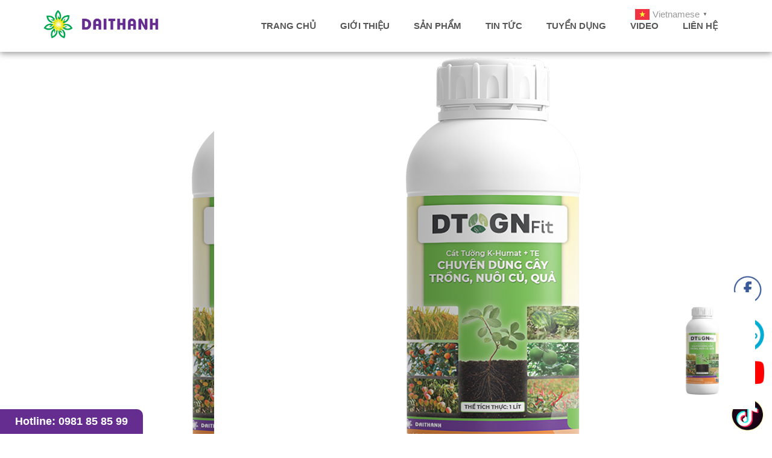

--- FILE ---
content_type: text/html; charset=UTF-8
request_url: https://daithanhtech.com/?attachment_id=4719
body_size: 24835
content:

<!doctype html>
<html lang="vi">
<head>
	<meta charset="UTF-8" />
	<meta name="viewport" content="width=device-width, initial-scale=1.0" />
	<meta http-equiv="X-UA-Compatible" content="IE=edge" />
	<meta name="google-site-verification" content="aEgGKVqWdA2gsed_OSN4xaY6Sk9vWxqlsEGrc4HL-0M" />
	<link rel="profile" href="http://gmpg.org/xfn/11" />
	<link rel="pingback" href="https://daithanhtech.com/xmlrpc.php" />

	
	<title>Chai 1L_K-Humat + TE_1 - Daithanhtech</title>
<meta name='robots' content='max-image-preview:large' />

<!-- This site is optimized with the Yoast SEO Premium plugin v13.0 - https://yoast.com/wordpress/plugins/seo/ -->
<meta name="robots" content="max-snippet:-1, max-image-preview:large, max-video-preview:-1"/>
<link rel="canonical" href="https://daithanhtech.com/?attachment_id=4719" />
<meta property="og:locale" content="vi_VN" />
<meta property="og:type" content="article" />
<meta property="og:title" content="Chai 1L_K-Humat + TE_1 - Daithanhtech" />
<meta property="og:description" content="Chế phẩm vi sinh K-Humat + TE" />
<meta property="og:url" content="https://daithanhtech.com/?attachment_id=4719" />
<meta property="og:site_name" content="Daithanhtech" />
<meta property="article:publisher" content="https://www.facebook.com/daithanhonline" />
<meta property="og:image" content="https://daithanhtech.com/wp-content/uploads/2022/09/Chai-1L_K-Humat-TE_1.png" />
<meta property="og:image:secure_url" content="https://daithanhtech.com/wp-content/uploads/2022/09/Chai-1L_K-Humat-TE_1.png" />
<meta property="og:image:width" content="925" />
<meta property="og:image:height" content="1024" />
<meta name="twitter:card" content="summary_large_image" />
<meta name="twitter:description" content="Chế phẩm vi sinh K-Humat + TE" />
<meta name="twitter:title" content="Chai 1L_K-Humat + TE_1 - Daithanhtech" />
<meta name="twitter:image" content="https://daithanhtech.com/wp-content/uploads/2022/09/Chai-1L_K-Humat-TE_1.png" />
<!-- / Yoast SEO Premium plugin. -->

<link rel='dns-prefetch' href='//www.googletagmanager.com' />
<link href='https://fonts.gstatic.com' crossorigin rel='preconnect' />
<link rel="alternate" type="application/rss+xml" title="Dòng thông tin Daithanhtech &raquo;" href="https://daithanhtech.com/feed/" />
<link rel="alternate" type="application/rss+xml" title="Dòng phản hồi Daithanhtech &raquo;" href="https://daithanhtech.com/comments/feed/" />
<link rel="alternate" type="application/rss+xml" title="Daithanhtech &raquo; Chai 1L_K-Humat + TE_1 Dòng phản hồi" href="https://daithanhtech.com/?attachment_id=4719/feed/" />
<style type="text/css">
img.wp-smiley,
img.emoji {
	display: inline !important;
	border: none !important;
	box-shadow: none !important;
	height: 1em !important;
	width: 1em !important;
	margin: 0 0.07em !important;
	vertical-align: -0.1em !important;
	background: none !important;
	padding: 0 !important;
}
</style>
	<link rel='stylesheet' id='gtranslate-style-css' href='https://daithanhtech.com/wp-content/plugins/gtranslate/gtranslate-style24.css?ver=6.2.8' type='text/css' media='all' />
<link rel='stylesheet' id='wp-block-library-css' href='https://daithanhtech.com/wp-includes/css/dist/block-library/style.min.css?ver=6.2.8' type='text/css' media='all' />
<link rel='stylesheet' id='wc-blocks-vendors-style-css' href='https://daithanhtech.com/wp-content/plugins/woocommerce/packages/woocommerce-blocks/build/wc-blocks-vendors-style.css?ver=8.5.1' type='text/css' media='all' />
<link rel='stylesheet' id='wc-blocks-style-css' href='https://daithanhtech.com/wp-content/plugins/woocommerce/packages/woocommerce-blocks/build/wc-blocks-style.css?ver=8.5.1' type='text/css' media='all' />
<link rel='stylesheet' id='classic-theme-styles-css' href='https://daithanhtech.com/wp-includes/css/classic-themes.min.css?ver=6.2.8' type='text/css' media='all' />
<style id='global-styles-inline-css' type='text/css'>
body{--wp--preset--color--black: #000000;--wp--preset--color--cyan-bluish-gray: #abb8c3;--wp--preset--color--white: #ffffff;--wp--preset--color--pale-pink: #f78da7;--wp--preset--color--vivid-red: #cf2e2e;--wp--preset--color--luminous-vivid-orange: #ff6900;--wp--preset--color--luminous-vivid-amber: #fcb900;--wp--preset--color--light-green-cyan: #7bdcb5;--wp--preset--color--vivid-green-cyan: #00d084;--wp--preset--color--pale-cyan-blue: #8ed1fc;--wp--preset--color--vivid-cyan-blue: #0693e3;--wp--preset--color--vivid-purple: #9b51e0;--wp--preset--gradient--vivid-cyan-blue-to-vivid-purple: linear-gradient(135deg,rgba(6,147,227,1) 0%,rgb(155,81,224) 100%);--wp--preset--gradient--light-green-cyan-to-vivid-green-cyan: linear-gradient(135deg,rgb(122,220,180) 0%,rgb(0,208,130) 100%);--wp--preset--gradient--luminous-vivid-amber-to-luminous-vivid-orange: linear-gradient(135deg,rgba(252,185,0,1) 0%,rgba(255,105,0,1) 100%);--wp--preset--gradient--luminous-vivid-orange-to-vivid-red: linear-gradient(135deg,rgba(255,105,0,1) 0%,rgb(207,46,46) 100%);--wp--preset--gradient--very-light-gray-to-cyan-bluish-gray: linear-gradient(135deg,rgb(238,238,238) 0%,rgb(169,184,195) 100%);--wp--preset--gradient--cool-to-warm-spectrum: linear-gradient(135deg,rgb(74,234,220) 0%,rgb(151,120,209) 20%,rgb(207,42,186) 40%,rgb(238,44,130) 60%,rgb(251,105,98) 80%,rgb(254,248,76) 100%);--wp--preset--gradient--blush-light-purple: linear-gradient(135deg,rgb(255,206,236) 0%,rgb(152,150,240) 100%);--wp--preset--gradient--blush-bordeaux: linear-gradient(135deg,rgb(254,205,165) 0%,rgb(254,45,45) 50%,rgb(107,0,62) 100%);--wp--preset--gradient--luminous-dusk: linear-gradient(135deg,rgb(255,203,112) 0%,rgb(199,81,192) 50%,rgb(65,88,208) 100%);--wp--preset--gradient--pale-ocean: linear-gradient(135deg,rgb(255,245,203) 0%,rgb(182,227,212) 50%,rgb(51,167,181) 100%);--wp--preset--gradient--electric-grass: linear-gradient(135deg,rgb(202,248,128) 0%,rgb(113,206,126) 100%);--wp--preset--gradient--midnight: linear-gradient(135deg,rgb(2,3,129) 0%,rgb(40,116,252) 100%);--wp--preset--duotone--dark-grayscale: url('#wp-duotone-dark-grayscale');--wp--preset--duotone--grayscale: url('#wp-duotone-grayscale');--wp--preset--duotone--purple-yellow: url('#wp-duotone-purple-yellow');--wp--preset--duotone--blue-red: url('#wp-duotone-blue-red');--wp--preset--duotone--midnight: url('#wp-duotone-midnight');--wp--preset--duotone--magenta-yellow: url('#wp-duotone-magenta-yellow');--wp--preset--duotone--purple-green: url('#wp-duotone-purple-green');--wp--preset--duotone--blue-orange: url('#wp-duotone-blue-orange');--wp--preset--font-size--small: 13px;--wp--preset--font-size--medium: 20px;--wp--preset--font-size--large: 36px;--wp--preset--font-size--x-large: 42px;--wp--preset--spacing--20: 0.44rem;--wp--preset--spacing--30: 0.67rem;--wp--preset--spacing--40: 1rem;--wp--preset--spacing--50: 1.5rem;--wp--preset--spacing--60: 2.25rem;--wp--preset--spacing--70: 3.38rem;--wp--preset--spacing--80: 5.06rem;--wp--preset--shadow--natural: 6px 6px 9px rgba(0, 0, 0, 0.2);--wp--preset--shadow--deep: 12px 12px 50px rgba(0, 0, 0, 0.4);--wp--preset--shadow--sharp: 6px 6px 0px rgba(0, 0, 0, 0.2);--wp--preset--shadow--outlined: 6px 6px 0px -3px rgba(255, 255, 255, 1), 6px 6px rgba(0, 0, 0, 1);--wp--preset--shadow--crisp: 6px 6px 0px rgba(0, 0, 0, 1);}:where(.is-layout-flex){gap: 0.5em;}body .is-layout-flow > .alignleft{float: left;margin-inline-start: 0;margin-inline-end: 2em;}body .is-layout-flow > .alignright{float: right;margin-inline-start: 2em;margin-inline-end: 0;}body .is-layout-flow > .aligncenter{margin-left: auto !important;margin-right: auto !important;}body .is-layout-constrained > .alignleft{float: left;margin-inline-start: 0;margin-inline-end: 2em;}body .is-layout-constrained > .alignright{float: right;margin-inline-start: 2em;margin-inline-end: 0;}body .is-layout-constrained > .aligncenter{margin-left: auto !important;margin-right: auto !important;}body .is-layout-constrained > :where(:not(.alignleft):not(.alignright):not(.alignfull)){max-width: var(--wp--style--global--content-size);margin-left: auto !important;margin-right: auto !important;}body .is-layout-constrained > .alignwide{max-width: var(--wp--style--global--wide-size);}body .is-layout-flex{display: flex;}body .is-layout-flex{flex-wrap: wrap;align-items: center;}body .is-layout-flex > *{margin: 0;}:where(.wp-block-columns.is-layout-flex){gap: 2em;}.has-black-color{color: var(--wp--preset--color--black) !important;}.has-cyan-bluish-gray-color{color: var(--wp--preset--color--cyan-bluish-gray) !important;}.has-white-color{color: var(--wp--preset--color--white) !important;}.has-pale-pink-color{color: var(--wp--preset--color--pale-pink) !important;}.has-vivid-red-color{color: var(--wp--preset--color--vivid-red) !important;}.has-luminous-vivid-orange-color{color: var(--wp--preset--color--luminous-vivid-orange) !important;}.has-luminous-vivid-amber-color{color: var(--wp--preset--color--luminous-vivid-amber) !important;}.has-light-green-cyan-color{color: var(--wp--preset--color--light-green-cyan) !important;}.has-vivid-green-cyan-color{color: var(--wp--preset--color--vivid-green-cyan) !important;}.has-pale-cyan-blue-color{color: var(--wp--preset--color--pale-cyan-blue) !important;}.has-vivid-cyan-blue-color{color: var(--wp--preset--color--vivid-cyan-blue) !important;}.has-vivid-purple-color{color: var(--wp--preset--color--vivid-purple) !important;}.has-black-background-color{background-color: var(--wp--preset--color--black) !important;}.has-cyan-bluish-gray-background-color{background-color: var(--wp--preset--color--cyan-bluish-gray) !important;}.has-white-background-color{background-color: var(--wp--preset--color--white) !important;}.has-pale-pink-background-color{background-color: var(--wp--preset--color--pale-pink) !important;}.has-vivid-red-background-color{background-color: var(--wp--preset--color--vivid-red) !important;}.has-luminous-vivid-orange-background-color{background-color: var(--wp--preset--color--luminous-vivid-orange) !important;}.has-luminous-vivid-amber-background-color{background-color: var(--wp--preset--color--luminous-vivid-amber) !important;}.has-light-green-cyan-background-color{background-color: var(--wp--preset--color--light-green-cyan) !important;}.has-vivid-green-cyan-background-color{background-color: var(--wp--preset--color--vivid-green-cyan) !important;}.has-pale-cyan-blue-background-color{background-color: var(--wp--preset--color--pale-cyan-blue) !important;}.has-vivid-cyan-blue-background-color{background-color: var(--wp--preset--color--vivid-cyan-blue) !important;}.has-vivid-purple-background-color{background-color: var(--wp--preset--color--vivid-purple) !important;}.has-black-border-color{border-color: var(--wp--preset--color--black) !important;}.has-cyan-bluish-gray-border-color{border-color: var(--wp--preset--color--cyan-bluish-gray) !important;}.has-white-border-color{border-color: var(--wp--preset--color--white) !important;}.has-pale-pink-border-color{border-color: var(--wp--preset--color--pale-pink) !important;}.has-vivid-red-border-color{border-color: var(--wp--preset--color--vivid-red) !important;}.has-luminous-vivid-orange-border-color{border-color: var(--wp--preset--color--luminous-vivid-orange) !important;}.has-luminous-vivid-amber-border-color{border-color: var(--wp--preset--color--luminous-vivid-amber) !important;}.has-light-green-cyan-border-color{border-color: var(--wp--preset--color--light-green-cyan) !important;}.has-vivid-green-cyan-border-color{border-color: var(--wp--preset--color--vivid-green-cyan) !important;}.has-pale-cyan-blue-border-color{border-color: var(--wp--preset--color--pale-cyan-blue) !important;}.has-vivid-cyan-blue-border-color{border-color: var(--wp--preset--color--vivid-cyan-blue) !important;}.has-vivid-purple-border-color{border-color: var(--wp--preset--color--vivid-purple) !important;}.has-vivid-cyan-blue-to-vivid-purple-gradient-background{background: var(--wp--preset--gradient--vivid-cyan-blue-to-vivid-purple) !important;}.has-light-green-cyan-to-vivid-green-cyan-gradient-background{background: var(--wp--preset--gradient--light-green-cyan-to-vivid-green-cyan) !important;}.has-luminous-vivid-amber-to-luminous-vivid-orange-gradient-background{background: var(--wp--preset--gradient--luminous-vivid-amber-to-luminous-vivid-orange) !important;}.has-luminous-vivid-orange-to-vivid-red-gradient-background{background: var(--wp--preset--gradient--luminous-vivid-orange-to-vivid-red) !important;}.has-very-light-gray-to-cyan-bluish-gray-gradient-background{background: var(--wp--preset--gradient--very-light-gray-to-cyan-bluish-gray) !important;}.has-cool-to-warm-spectrum-gradient-background{background: var(--wp--preset--gradient--cool-to-warm-spectrum) !important;}.has-blush-light-purple-gradient-background{background: var(--wp--preset--gradient--blush-light-purple) !important;}.has-blush-bordeaux-gradient-background{background: var(--wp--preset--gradient--blush-bordeaux) !important;}.has-luminous-dusk-gradient-background{background: var(--wp--preset--gradient--luminous-dusk) !important;}.has-pale-ocean-gradient-background{background: var(--wp--preset--gradient--pale-ocean) !important;}.has-electric-grass-gradient-background{background: var(--wp--preset--gradient--electric-grass) !important;}.has-midnight-gradient-background{background: var(--wp--preset--gradient--midnight) !important;}.has-small-font-size{font-size: var(--wp--preset--font-size--small) !important;}.has-medium-font-size{font-size: var(--wp--preset--font-size--medium) !important;}.has-large-font-size{font-size: var(--wp--preset--font-size--large) !important;}.has-x-large-font-size{font-size: var(--wp--preset--font-size--x-large) !important;}
.wp-block-navigation a:where(:not(.wp-element-button)){color: inherit;}
:where(.wp-block-columns.is-layout-flex){gap: 2em;}
.wp-block-pullquote{font-size: 1.5em;line-height: 1.6;}
</style>
<style id='extendify-gutenberg-patterns-and-templates-utilities-inline-css' type='text/css'>
.ext-absolute{position:absolute!important}.ext-relative{position:relative!important}.ext-top-base{top:var(--wp--style--block-gap,1.75rem)!important}.ext-top-lg{top:var(--extendify--spacing--large,3rem)!important}.ext--top-base{top:calc(var(--wp--style--block-gap, 1.75rem)*-1)!important}.ext--top-lg{top:calc(var(--extendify--spacing--large, 3rem)*-1)!important}.ext-right-base{right:var(--wp--style--block-gap,1.75rem)!important}.ext-right-lg{right:var(--extendify--spacing--large,3rem)!important}.ext--right-base{right:calc(var(--wp--style--block-gap, 1.75rem)*-1)!important}.ext--right-lg{right:calc(var(--extendify--spacing--large, 3rem)*-1)!important}.ext-bottom-base{bottom:var(--wp--style--block-gap,1.75rem)!important}.ext-bottom-lg{bottom:var(--extendify--spacing--large,3rem)!important}.ext--bottom-base{bottom:calc(var(--wp--style--block-gap, 1.75rem)*-1)!important}.ext--bottom-lg{bottom:calc(var(--extendify--spacing--large, 3rem)*-1)!important}.ext-left-base{left:var(--wp--style--block-gap,1.75rem)!important}.ext-left-lg{left:var(--extendify--spacing--large,3rem)!important}.ext--left-base{left:calc(var(--wp--style--block-gap, 1.75rem)*-1)!important}.ext--left-lg{left:calc(var(--extendify--spacing--large, 3rem)*-1)!important}.ext-order-1{order:1!important}.ext-order-2{order:2!important}.ext-col-auto{grid-column:auto!important}.ext-col-span-1{grid-column:span 1/span 1!important}.ext-col-span-2{grid-column:span 2/span 2!important}.ext-col-span-3{grid-column:span 3/span 3!important}.ext-col-span-4{grid-column:span 4/span 4!important}.ext-col-span-5{grid-column:span 5/span 5!important}.ext-col-span-6{grid-column:span 6/span 6!important}.ext-col-span-7{grid-column:span 7/span 7!important}.ext-col-span-8{grid-column:span 8/span 8!important}.ext-col-span-9{grid-column:span 9/span 9!important}.ext-col-span-10{grid-column:span 10/span 10!important}.ext-col-span-11{grid-column:span 11/span 11!important}.ext-col-span-12{grid-column:span 12/span 12!important}.ext-col-span-full{grid-column:1/-1!important}.ext-col-start-1{grid-column-start:1!important}.ext-col-start-2{grid-column-start:2!important}.ext-col-start-3{grid-column-start:3!important}.ext-col-start-4{grid-column-start:4!important}.ext-col-start-5{grid-column-start:5!important}.ext-col-start-6{grid-column-start:6!important}.ext-col-start-7{grid-column-start:7!important}.ext-col-start-8{grid-column-start:8!important}.ext-col-start-9{grid-column-start:9!important}.ext-col-start-10{grid-column-start:10!important}.ext-col-start-11{grid-column-start:11!important}.ext-col-start-12{grid-column-start:12!important}.ext-col-start-13{grid-column-start:13!important}.ext-col-start-auto{grid-column-start:auto!important}.ext-col-end-1{grid-column-end:1!important}.ext-col-end-2{grid-column-end:2!important}.ext-col-end-3{grid-column-end:3!important}.ext-col-end-4{grid-column-end:4!important}.ext-col-end-5{grid-column-end:5!important}.ext-col-end-6{grid-column-end:6!important}.ext-col-end-7{grid-column-end:7!important}.ext-col-end-8{grid-column-end:8!important}.ext-col-end-9{grid-column-end:9!important}.ext-col-end-10{grid-column-end:10!important}.ext-col-end-11{grid-column-end:11!important}.ext-col-end-12{grid-column-end:12!important}.ext-col-end-13{grid-column-end:13!important}.ext-col-end-auto{grid-column-end:auto!important}.ext-row-auto{grid-row:auto!important}.ext-row-span-1{grid-row:span 1/span 1!important}.ext-row-span-2{grid-row:span 2/span 2!important}.ext-row-span-3{grid-row:span 3/span 3!important}.ext-row-span-4{grid-row:span 4/span 4!important}.ext-row-span-5{grid-row:span 5/span 5!important}.ext-row-span-6{grid-row:span 6/span 6!important}.ext-row-span-full{grid-row:1/-1!important}.ext-row-start-1{grid-row-start:1!important}.ext-row-start-2{grid-row-start:2!important}.ext-row-start-3{grid-row-start:3!important}.ext-row-start-4{grid-row-start:4!important}.ext-row-start-5{grid-row-start:5!important}.ext-row-start-6{grid-row-start:6!important}.ext-row-start-7{grid-row-start:7!important}.ext-row-start-auto{grid-row-start:auto!important}.ext-row-end-1{grid-row-end:1!important}.ext-row-end-2{grid-row-end:2!important}.ext-row-end-3{grid-row-end:3!important}.ext-row-end-4{grid-row-end:4!important}.ext-row-end-5{grid-row-end:5!important}.ext-row-end-6{grid-row-end:6!important}.ext-row-end-7{grid-row-end:7!important}.ext-row-end-auto{grid-row-end:auto!important}.ext-m-0:not([style*=margin]){margin:0!important}.ext-m-auto:not([style*=margin]){margin:auto!important}.ext-m-base:not([style*=margin]){margin:var(--wp--style--block-gap,1.75rem)!important}.ext-m-lg:not([style*=margin]){margin:var(--extendify--spacing--large,3rem)!important}.ext--m-base:not([style*=margin]){margin:calc(var(--wp--style--block-gap, 1.75rem)*-1)!important}.ext--m-lg:not([style*=margin]){margin:calc(var(--extendify--spacing--large, 3rem)*-1)!important}.ext-mx-0:not([style*=margin]){margin-left:0!important;margin-right:0!important}.ext-mx-auto:not([style*=margin]){margin-left:auto!important;margin-right:auto!important}.ext-mx-base:not([style*=margin]){margin-left:var(--wp--style--block-gap,1.75rem)!important;margin-right:var(--wp--style--block-gap,1.75rem)!important}.ext-mx-lg:not([style*=margin]){margin-left:var(--extendify--spacing--large,3rem)!important;margin-right:var(--extendify--spacing--large,3rem)!important}.ext--mx-base:not([style*=margin]){margin-left:calc(var(--wp--style--block-gap, 1.75rem)*-1)!important;margin-right:calc(var(--wp--style--block-gap, 1.75rem)*-1)!important}.ext--mx-lg:not([style*=margin]){margin-left:calc(var(--extendify--spacing--large, 3rem)*-1)!important;margin-right:calc(var(--extendify--spacing--large, 3rem)*-1)!important}.ext-my-0:not([style*=margin]){margin-bottom:0!important;margin-top:0!important}.ext-my-auto:not([style*=margin]){margin-bottom:auto!important;margin-top:auto!important}.ext-my-base:not([style*=margin]){margin-bottom:var(--wp--style--block-gap,1.75rem)!important;margin-top:var(--wp--style--block-gap,1.75rem)!important}.ext-my-lg:not([style*=margin]){margin-bottom:var(--extendify--spacing--large,3rem)!important;margin-top:var(--extendify--spacing--large,3rem)!important}.ext--my-base:not([style*=margin]){margin-bottom:calc(var(--wp--style--block-gap, 1.75rem)*-1)!important;margin-top:calc(var(--wp--style--block-gap, 1.75rem)*-1)!important}.ext--my-lg:not([style*=margin]){margin-bottom:calc(var(--extendify--spacing--large, 3rem)*-1)!important;margin-top:calc(var(--extendify--spacing--large, 3rem)*-1)!important}.ext-mt-0:not([style*=margin]){margin-top:0!important}.ext-mt-auto:not([style*=margin]){margin-top:auto!important}.ext-mt-base:not([style*=margin]){margin-top:var(--wp--style--block-gap,1.75rem)!important}.ext-mt-lg:not([style*=margin]){margin-top:var(--extendify--spacing--large,3rem)!important}.ext--mt-base:not([style*=margin]){margin-top:calc(var(--wp--style--block-gap, 1.75rem)*-1)!important}.ext--mt-lg:not([style*=margin]){margin-top:calc(var(--extendify--spacing--large, 3rem)*-1)!important}.ext-mr-0:not([style*=margin]){margin-right:0!important}.ext-mr-auto:not([style*=margin]){margin-right:auto!important}.ext-mr-base:not([style*=margin]){margin-right:var(--wp--style--block-gap,1.75rem)!important}.ext-mr-lg:not([style*=margin]){margin-right:var(--extendify--spacing--large,3rem)!important}.ext--mr-base:not([style*=margin]){margin-right:calc(var(--wp--style--block-gap, 1.75rem)*-1)!important}.ext--mr-lg:not([style*=margin]){margin-right:calc(var(--extendify--spacing--large, 3rem)*-1)!important}.ext-mb-0:not([style*=margin]){margin-bottom:0!important}.ext-mb-auto:not([style*=margin]){margin-bottom:auto!important}.ext-mb-base:not([style*=margin]){margin-bottom:var(--wp--style--block-gap,1.75rem)!important}.ext-mb-lg:not([style*=margin]){margin-bottom:var(--extendify--spacing--large,3rem)!important}.ext--mb-base:not([style*=margin]){margin-bottom:calc(var(--wp--style--block-gap, 1.75rem)*-1)!important}.ext--mb-lg:not([style*=margin]){margin-bottom:calc(var(--extendify--spacing--large, 3rem)*-1)!important}.ext-ml-0:not([style*=margin]){margin-left:0!important}.ext-ml-auto:not([style*=margin]){margin-left:auto!important}.ext-ml-base:not([style*=margin]){margin-left:var(--wp--style--block-gap,1.75rem)!important}.ext-ml-lg:not([style*=margin]){margin-left:var(--extendify--spacing--large,3rem)!important}.ext--ml-base:not([style*=margin]){margin-left:calc(var(--wp--style--block-gap, 1.75rem)*-1)!important}.ext--ml-lg:not([style*=margin]){margin-left:calc(var(--extendify--spacing--large, 3rem)*-1)!important}.ext-block{display:block!important}.ext-inline-block{display:inline-block!important}.ext-inline{display:inline!important}.ext-flex{display:flex!important}.ext-inline-flex{display:inline-flex!important}.ext-grid{display:grid!important}.ext-inline-grid{display:inline-grid!important}.ext-hidden{display:none!important}.ext-w-auto{width:auto!important}.ext-w-full{width:100%!important}.ext-max-w-full{max-width:100%!important}.ext-flex-1{flex:1 1 0%!important}.ext-flex-auto{flex:1 1 auto!important}.ext-flex-initial{flex:0 1 auto!important}.ext-flex-none{flex:none!important}.ext-flex-shrink-0{flex-shrink:0!important}.ext-flex-shrink{flex-shrink:1!important}.ext-flex-grow-0{flex-grow:0!important}.ext-flex-grow{flex-grow:1!important}.ext-list-none{list-style-type:none!important}.ext-grid-cols-1{grid-template-columns:repeat(1,minmax(0,1fr))!important}.ext-grid-cols-2{grid-template-columns:repeat(2,minmax(0,1fr))!important}.ext-grid-cols-3{grid-template-columns:repeat(3,minmax(0,1fr))!important}.ext-grid-cols-4{grid-template-columns:repeat(4,minmax(0,1fr))!important}.ext-grid-cols-5{grid-template-columns:repeat(5,minmax(0,1fr))!important}.ext-grid-cols-6{grid-template-columns:repeat(6,minmax(0,1fr))!important}.ext-grid-cols-7{grid-template-columns:repeat(7,minmax(0,1fr))!important}.ext-grid-cols-8{grid-template-columns:repeat(8,minmax(0,1fr))!important}.ext-grid-cols-9{grid-template-columns:repeat(9,minmax(0,1fr))!important}.ext-grid-cols-10{grid-template-columns:repeat(10,minmax(0,1fr))!important}.ext-grid-cols-11{grid-template-columns:repeat(11,minmax(0,1fr))!important}.ext-grid-cols-12{grid-template-columns:repeat(12,minmax(0,1fr))!important}.ext-grid-cols-none{grid-template-columns:none!important}.ext-grid-rows-1{grid-template-rows:repeat(1,minmax(0,1fr))!important}.ext-grid-rows-2{grid-template-rows:repeat(2,minmax(0,1fr))!important}.ext-grid-rows-3{grid-template-rows:repeat(3,minmax(0,1fr))!important}.ext-grid-rows-4{grid-template-rows:repeat(4,minmax(0,1fr))!important}.ext-grid-rows-5{grid-template-rows:repeat(5,minmax(0,1fr))!important}.ext-grid-rows-6{grid-template-rows:repeat(6,minmax(0,1fr))!important}.ext-grid-rows-none{grid-template-rows:none!important}.ext-flex-row{flex-direction:row!important}.ext-flex-row-reverse{flex-direction:row-reverse!important}.ext-flex-col{flex-direction:column!important}.ext-flex-col-reverse{flex-direction:column-reverse!important}.ext-flex-wrap{flex-wrap:wrap!important}.ext-flex-wrap-reverse{flex-wrap:wrap-reverse!important}.ext-flex-nowrap{flex-wrap:nowrap!important}.ext-items-start{align-items:flex-start!important}.ext-items-end{align-items:flex-end!important}.ext-items-center{align-items:center!important}.ext-items-baseline{align-items:baseline!important}.ext-items-stretch{align-items:stretch!important}.ext-justify-start{justify-content:flex-start!important}.ext-justify-end{justify-content:flex-end!important}.ext-justify-center{justify-content:center!important}.ext-justify-between{justify-content:space-between!important}.ext-justify-around{justify-content:space-around!important}.ext-justify-evenly{justify-content:space-evenly!important}.ext-justify-items-start{justify-items:start!important}.ext-justify-items-end{justify-items:end!important}.ext-justify-items-center{justify-items:center!important}.ext-justify-items-stretch{justify-items:stretch!important}.ext-gap-0{gap:0!important}.ext-gap-base{gap:var(--wp--style--block-gap,1.75rem)!important}.ext-gap-lg{gap:var(--extendify--spacing--large,3rem)!important}.ext-gap-x-0{-moz-column-gap:0!important;column-gap:0!important}.ext-gap-x-base{-moz-column-gap:var(--wp--style--block-gap,1.75rem)!important;column-gap:var(--wp--style--block-gap,1.75rem)!important}.ext-gap-x-lg{-moz-column-gap:var(--extendify--spacing--large,3rem)!important;column-gap:var(--extendify--spacing--large,3rem)!important}.ext-gap-y-0{row-gap:0!important}.ext-gap-y-base{row-gap:var(--wp--style--block-gap,1.75rem)!important}.ext-gap-y-lg{row-gap:var(--extendify--spacing--large,3rem)!important}.ext-justify-self-auto{justify-self:auto!important}.ext-justify-self-start{justify-self:start!important}.ext-justify-self-end{justify-self:end!important}.ext-justify-self-center{justify-self:center!important}.ext-justify-self-stretch{justify-self:stretch!important}.ext-rounded-none{border-radius:0!important}.ext-rounded-full{border-radius:9999px!important}.ext-rounded-t-none{border-top-left-radius:0!important;border-top-right-radius:0!important}.ext-rounded-t-full{border-top-left-radius:9999px!important;border-top-right-radius:9999px!important}.ext-rounded-r-none{border-bottom-right-radius:0!important;border-top-right-radius:0!important}.ext-rounded-r-full{border-bottom-right-radius:9999px!important;border-top-right-radius:9999px!important}.ext-rounded-b-none{border-bottom-left-radius:0!important;border-bottom-right-radius:0!important}.ext-rounded-b-full{border-bottom-left-radius:9999px!important;border-bottom-right-radius:9999px!important}.ext-rounded-l-none{border-bottom-left-radius:0!important;border-top-left-radius:0!important}.ext-rounded-l-full{border-bottom-left-radius:9999px!important;border-top-left-radius:9999px!important}.ext-rounded-tl-none{border-top-left-radius:0!important}.ext-rounded-tl-full{border-top-left-radius:9999px!important}.ext-rounded-tr-none{border-top-right-radius:0!important}.ext-rounded-tr-full{border-top-right-radius:9999px!important}.ext-rounded-br-none{border-bottom-right-radius:0!important}.ext-rounded-br-full{border-bottom-right-radius:9999px!important}.ext-rounded-bl-none{border-bottom-left-radius:0!important}.ext-rounded-bl-full{border-bottom-left-radius:9999px!important}.ext-border-0{border-width:0!important}.ext-border-t-0{border-top-width:0!important}.ext-border-r-0{border-right-width:0!important}.ext-border-b-0{border-bottom-width:0!important}.ext-border-l-0{border-left-width:0!important}.ext-p-0:not([style*=padding]){padding:0!important}.ext-p-base:not([style*=padding]){padding:var(--wp--style--block-gap,1.75rem)!important}.ext-p-lg:not([style*=padding]){padding:var(--extendify--spacing--large,3rem)!important}.ext-px-0:not([style*=padding]){padding-left:0!important;padding-right:0!important}.ext-px-base:not([style*=padding]){padding-left:var(--wp--style--block-gap,1.75rem)!important;padding-right:var(--wp--style--block-gap,1.75rem)!important}.ext-px-lg:not([style*=padding]){padding-left:var(--extendify--spacing--large,3rem)!important;padding-right:var(--extendify--spacing--large,3rem)!important}.ext-py-0:not([style*=padding]){padding-bottom:0!important;padding-top:0!important}.ext-py-base:not([style*=padding]){padding-bottom:var(--wp--style--block-gap,1.75rem)!important;padding-top:var(--wp--style--block-gap,1.75rem)!important}.ext-py-lg:not([style*=padding]){padding-bottom:var(--extendify--spacing--large,3rem)!important;padding-top:var(--extendify--spacing--large,3rem)!important}.ext-pt-0:not([style*=padding]){padding-top:0!important}.ext-pt-base:not([style*=padding]){padding-top:var(--wp--style--block-gap,1.75rem)!important}.ext-pt-lg:not([style*=padding]){padding-top:var(--extendify--spacing--large,3rem)!important}.ext-pr-0:not([style*=padding]){padding-right:0!important}.ext-pr-base:not([style*=padding]){padding-right:var(--wp--style--block-gap,1.75rem)!important}.ext-pr-lg:not([style*=padding]){padding-right:var(--extendify--spacing--large,3rem)!important}.ext-pb-0:not([style*=padding]){padding-bottom:0!important}.ext-pb-base:not([style*=padding]){padding-bottom:var(--wp--style--block-gap,1.75rem)!important}.ext-pb-lg:not([style*=padding]){padding-bottom:var(--extendify--spacing--large,3rem)!important}.ext-pl-0:not([style*=padding]){padding-left:0!important}.ext-pl-base:not([style*=padding]){padding-left:var(--wp--style--block-gap,1.75rem)!important}.ext-pl-lg:not([style*=padding]){padding-left:var(--extendify--spacing--large,3rem)!important}.ext-text-left{text-align:left!important}.ext-text-center{text-align:center!important}.ext-text-right{text-align:right!important}.ext-leading-none{line-height:1!important}.ext-leading-tight{line-height:1.25!important}.ext-leading-snug{line-height:1.375!important}.ext-leading-normal{line-height:1.5!important}.ext-leading-relaxed{line-height:1.625!important}.ext-leading-loose{line-height:2!important}.ext-aspect-square img{aspect-ratio:1/1;-o-object-fit:cover;object-fit:cover}.ext-aspect-landscape img{aspect-ratio:4/3;-o-object-fit:cover;object-fit:cover}.ext-aspect-landscape-wide img{aspect-ratio:16/9;-o-object-fit:cover;object-fit:cover}.ext-aspect-portrait img{aspect-ratio:3/4;-o-object-fit:cover;object-fit:cover}.ext-aspect-landscape .components-resizable-box__container,.ext-aspect-landscape-wide .components-resizable-box__container,.ext-aspect-portrait .components-resizable-box__container,.ext-aspect-square .components-resizable-box__container{height:auto!important}.clip-path--rhombus img{-webkit-clip-path:polygon(15% 6%,80% 29%,84% 93%,23% 69%);clip-path:polygon(15% 6%,80% 29%,84% 93%,23% 69%)}.clip-path--diamond img{-webkit-clip-path:polygon(5% 29%,60% 2%,91% 64%,36% 89%);clip-path:polygon(5% 29%,60% 2%,91% 64%,36% 89%)}.clip-path--rhombus-alt img{-webkit-clip-path:polygon(14% 9%,85% 24%,91% 89%,19% 76%);clip-path:polygon(14% 9%,85% 24%,91% 89%,19% 76%)}.wp-block-columns[class*=fullwidth-cols]{margin-bottom:unset}.wp-block-column.editor\:pointer-events-none{margin-bottom:0!important;margin-top:0!important}.is-root-container.block-editor-block-list__layout>[data-align=full]:not(:first-of-type)>.wp-block-column.editor\:pointer-events-none,.is-root-container.block-editor-block-list__layout>[data-align=wide]>.wp-block-column.editor\:pointer-events-none{margin-top:calc(var(--wp--style--block-gap, 28px)*-1)!important}.ext .wp-block-columns .wp-block-column[style*=padding]{padding-left:0!important;padding-right:0!important}.ext .wp-block-columns+.wp-block-columns:not([class*=mt-]):not([class*=my-]):not([style*=margin]){margin-top:0!important}[class*=fullwidth-cols] .wp-block-column:first-child,[class*=fullwidth-cols] .wp-block-group:first-child{margin-top:0}[class*=fullwidth-cols] .wp-block-column:last-child,[class*=fullwidth-cols] .wp-block-group:last-child{margin-bottom:0}[class*=fullwidth-cols] .wp-block-column:first-child>*,[class*=fullwidth-cols] .wp-block-column>:first-child{margin-top:0}.ext .is-not-stacked-on-mobile .wp-block-column,[class*=fullwidth-cols] .wp-block-column>:last-child{margin-bottom:0}.wp-block-columns[class*=fullwidth-cols]:not(.is-not-stacked-on-mobile)>.wp-block-column:not(:last-child){margin-bottom:var(--wp--style--block-gap,1.75rem)}@media (min-width:782px){.wp-block-columns[class*=fullwidth-cols]:not(.is-not-stacked-on-mobile)>.wp-block-column:not(:last-child){margin-bottom:0}}.wp-block-columns[class*=fullwidth-cols].is-not-stacked-on-mobile>.wp-block-column{margin-bottom:0!important}@media (min-width:600px) and (max-width:781px){.wp-block-columns[class*=fullwidth-cols]:not(.is-not-stacked-on-mobile)>.wp-block-column:nth-child(2n){margin-left:var(--wp--style--block-gap,2em)}}@media (max-width:781px){.tablet\:fullwidth-cols.wp-block-columns:not(.is-not-stacked-on-mobile){flex-wrap:wrap}.tablet\:fullwidth-cols.wp-block-columns:not(.is-not-stacked-on-mobile)>.wp-block-column,.tablet\:fullwidth-cols.wp-block-columns:not(.is-not-stacked-on-mobile)>.wp-block-column:not([style*=margin]){margin-left:0!important}.tablet\:fullwidth-cols.wp-block-columns:not(.is-not-stacked-on-mobile)>.wp-block-column{flex-basis:100%!important}}@media (max-width:1079px){.desktop\:fullwidth-cols.wp-block-columns:not(.is-not-stacked-on-mobile){flex-wrap:wrap}.desktop\:fullwidth-cols.wp-block-columns:not(.is-not-stacked-on-mobile)>.wp-block-column,.desktop\:fullwidth-cols.wp-block-columns:not(.is-not-stacked-on-mobile)>.wp-block-column:not([style*=margin]){margin-left:0!important}.desktop\:fullwidth-cols.wp-block-columns:not(.is-not-stacked-on-mobile)>.wp-block-column{flex-basis:100%!important}.desktop\:fullwidth-cols.wp-block-columns:not(.is-not-stacked-on-mobile)>.wp-block-column:not(:last-child){margin-bottom:var(--wp--style--block-gap,1.75rem)!important}}.direction-rtl{direction:rtl}.direction-ltr{direction:ltr}.is-style-inline-list{padding-left:0!important}.is-style-inline-list li{list-style-type:none!important}@media (min-width:782px){.is-style-inline-list li{display:inline!important;margin-right:var(--wp--style--block-gap,1.75rem)!important}}@media (min-width:782px){.is-style-inline-list li:first-child{margin-left:0!important}}@media (min-width:782px){.is-style-inline-list li:last-child{margin-right:0!important}}.bring-to-front{position:relative;z-index:10}.text-stroke{-webkit-text-stroke-color:var(--wp--preset--color--background)}.text-stroke,.text-stroke--primary{-webkit-text-stroke-width:var(
        --wp--custom--typography--text-stroke-width,2px
    )}.text-stroke--primary{-webkit-text-stroke-color:var(--wp--preset--color--primary)}.text-stroke--secondary{-webkit-text-stroke-width:var(
        --wp--custom--typography--text-stroke-width,2px
    );-webkit-text-stroke-color:var(--wp--preset--color--secondary)}.editor\:no-caption .block-editor-rich-text__editable{display:none!important}.editor\:no-inserter .wp-block-column:not(.is-selected)>.block-list-appender,.editor\:no-inserter .wp-block-cover__inner-container>.block-list-appender,.editor\:no-inserter .wp-block-group__inner-container>.block-list-appender,.editor\:no-inserter>.block-list-appender{display:none}.editor\:no-resize .components-resizable-box__handle,.editor\:no-resize .components-resizable-box__handle:after,.editor\:no-resize .components-resizable-box__side-handle:before{display:none;pointer-events:none}.editor\:no-resize .components-resizable-box__container{display:block}.editor\:pointer-events-none{pointer-events:none}.is-style-angled{justify-content:flex-end}.ext .is-style-angled>[class*=_inner-container],.is-style-angled{align-items:center}.is-style-angled .wp-block-cover__image-background,.is-style-angled .wp-block-cover__video-background{-webkit-clip-path:polygon(0 0,30% 0,50% 100%,0 100%);clip-path:polygon(0 0,30% 0,50% 100%,0 100%);z-index:1}@media (min-width:782px){.is-style-angled .wp-block-cover__image-background,.is-style-angled .wp-block-cover__video-background{-webkit-clip-path:polygon(0 0,55% 0,65% 100%,0 100%);clip-path:polygon(0 0,55% 0,65% 100%,0 100%)}}.has-foreground-color{color:var(--wp--preset--color--foreground,#000)!important}.has-foreground-background-color{background-color:var(--wp--preset--color--foreground,#000)!important}.has-background-color{color:var(--wp--preset--color--background,#fff)!important}.has-background-background-color{background-color:var(--wp--preset--color--background,#fff)!important}.has-primary-color{color:var(--wp--preset--color--primary,#4b5563)!important}.has-primary-background-color{background-color:var(--wp--preset--color--primary,#4b5563)!important}.has-secondary-color{color:var(--wp--preset--color--secondary,#9ca3af)!important}.has-secondary-background-color{background-color:var(--wp--preset--color--secondary,#9ca3af)!important}.ext.has-text-color h1,.ext.has-text-color h2,.ext.has-text-color h3,.ext.has-text-color h4,.ext.has-text-color h5,.ext.has-text-color h6,.ext.has-text-color p{color:currentColor}.has-white-color{color:var(--wp--preset--color--white,#fff)!important}.has-black-color{color:var(--wp--preset--color--black,#000)!important}.has-ext-foreground-background-color{background-color:var(
        --wp--preset--color--foreground,var(--wp--preset--color--black,#000)
    )!important}.has-ext-primary-background-color{background-color:var(
        --wp--preset--color--primary,var(--wp--preset--color--cyan-bluish-gray,#000)
    )!important}.wp-block-button__link.has-black-background-color{border-color:var(--wp--preset--color--black,#000)}.wp-block-button__link.has-white-background-color{border-color:var(--wp--preset--color--white,#fff)}.has-ext-small-font-size{font-size:var(--wp--preset--font-size--ext-small)!important}.has-ext-medium-font-size{font-size:var(--wp--preset--font-size--ext-medium)!important}.has-ext-large-font-size{font-size:var(--wp--preset--font-size--ext-large)!important;line-height:1.2}.has-ext-x-large-font-size{font-size:var(--wp--preset--font-size--ext-x-large)!important;line-height:1}.has-ext-xx-large-font-size{font-size:var(--wp--preset--font-size--ext-xx-large)!important;line-height:1}.has-ext-x-large-font-size:not([style*=line-height]),.has-ext-xx-large-font-size:not([style*=line-height]){line-height:1.1}.ext .wp-block-group>*{margin-bottom:0;margin-top:0}.ext .wp-block-group>*+*{margin-bottom:0}.ext .wp-block-group>*+*,.ext h2{margin-top:var(--wp--style--block-gap,1.75rem)}.ext h2{margin-bottom:var(--wp--style--block-gap,1.75rem)}.has-ext-x-large-font-size+h3,.has-ext-x-large-font-size+p{margin-top:.5rem}.ext .wp-block-buttons>.wp-block-button.wp-block-button__width-25{min-width:12rem;width:calc(25% - var(--wp--style--block-gap, .5em)*.75)}.ext .ext-grid>[class*=_inner-container]{display:grid}.ext>[class*=_inner-container]>.ext-grid:not([class*=columns]),.ext>[class*=_inner-container]>.wp-block>.ext-grid:not([class*=columns]){display:initial!important}.ext .ext-grid-cols-1>[class*=_inner-container]{grid-template-columns:repeat(1,minmax(0,1fr))!important}.ext .ext-grid-cols-2>[class*=_inner-container]{grid-template-columns:repeat(2,minmax(0,1fr))!important}.ext .ext-grid-cols-3>[class*=_inner-container]{grid-template-columns:repeat(3,minmax(0,1fr))!important}.ext .ext-grid-cols-4>[class*=_inner-container]{grid-template-columns:repeat(4,minmax(0,1fr))!important}.ext .ext-grid-cols-5>[class*=_inner-container]{grid-template-columns:repeat(5,minmax(0,1fr))!important}.ext .ext-grid-cols-6>[class*=_inner-container]{grid-template-columns:repeat(6,minmax(0,1fr))!important}.ext .ext-grid-cols-7>[class*=_inner-container]{grid-template-columns:repeat(7,minmax(0,1fr))!important}.ext .ext-grid-cols-8>[class*=_inner-container]{grid-template-columns:repeat(8,minmax(0,1fr))!important}.ext .ext-grid-cols-9>[class*=_inner-container]{grid-template-columns:repeat(9,minmax(0,1fr))!important}.ext .ext-grid-cols-10>[class*=_inner-container]{grid-template-columns:repeat(10,minmax(0,1fr))!important}.ext .ext-grid-cols-11>[class*=_inner-container]{grid-template-columns:repeat(11,minmax(0,1fr))!important}.ext .ext-grid-cols-12>[class*=_inner-container]{grid-template-columns:repeat(12,minmax(0,1fr))!important}.ext .ext-grid-cols-13>[class*=_inner-container]{grid-template-columns:repeat(13,minmax(0,1fr))!important}.ext .ext-grid-cols-none>[class*=_inner-container]{grid-template-columns:none!important}.ext .ext-grid-rows-1>[class*=_inner-container]{grid-template-rows:repeat(1,minmax(0,1fr))!important}.ext .ext-grid-rows-2>[class*=_inner-container]{grid-template-rows:repeat(2,minmax(0,1fr))!important}.ext .ext-grid-rows-3>[class*=_inner-container]{grid-template-rows:repeat(3,minmax(0,1fr))!important}.ext .ext-grid-rows-4>[class*=_inner-container]{grid-template-rows:repeat(4,minmax(0,1fr))!important}.ext .ext-grid-rows-5>[class*=_inner-container]{grid-template-rows:repeat(5,minmax(0,1fr))!important}.ext .ext-grid-rows-6>[class*=_inner-container]{grid-template-rows:repeat(6,minmax(0,1fr))!important}.ext .ext-grid-rows-none>[class*=_inner-container]{grid-template-rows:none!important}.ext .ext-items-start>[class*=_inner-container]{align-items:flex-start!important}.ext .ext-items-end>[class*=_inner-container]{align-items:flex-end!important}.ext .ext-items-center>[class*=_inner-container]{align-items:center!important}.ext .ext-items-baseline>[class*=_inner-container]{align-items:baseline!important}.ext .ext-items-stretch>[class*=_inner-container]{align-items:stretch!important}.ext.wp-block-group>:last-child{margin-bottom:0}.ext .wp-block-group__inner-container{padding:0!important}.ext.has-background{padding-left:var(--wp--style--block-gap,1.75rem);padding-right:var(--wp--style--block-gap,1.75rem)}.ext [class*=inner-container]>.alignwide [class*=inner-container],.ext [class*=inner-container]>[data-align=wide] [class*=inner-container]{max-width:var(--responsive--alignwide-width,120rem)}.ext [class*=inner-container]>.alignwide [class*=inner-container]>*,.ext [class*=inner-container]>[data-align=wide] [class*=inner-container]>*{max-width:100%!important}.ext .wp-block-image{position:relative;text-align:center}.ext .wp-block-image img{display:inline-block;vertical-align:middle}body{--extendify--spacing--large:var(
        --wp--custom--spacing--large,clamp(2em,8vw,8em)
    );--wp--preset--font-size--ext-small:1rem;--wp--preset--font-size--ext-medium:1.125rem;--wp--preset--font-size--ext-large:clamp(1.65rem,3.5vw,2.15rem);--wp--preset--font-size--ext-x-large:clamp(3rem,6vw,4.75rem);--wp--preset--font-size--ext-xx-large:clamp(3.25rem,7.5vw,5.75rem);--wp--preset--color--black:#000;--wp--preset--color--white:#fff}.ext *{box-sizing:border-box}.block-editor-block-preview__content-iframe .ext [data-type="core/spacer"] .components-resizable-box__container{background:transparent!important}.block-editor-block-preview__content-iframe .ext [data-type="core/spacer"] .block-library-spacer__resize-container:before{display:none!important}.ext .wp-block-group__inner-container figure.wp-block-gallery.alignfull{margin-bottom:unset;margin-top:unset}.ext .alignwide{margin-left:auto!important;margin-right:auto!important}.is-root-container.block-editor-block-list__layout>[data-align=full]:not(:first-of-type)>.ext-my-0,.is-root-container.block-editor-block-list__layout>[data-align=wide]>.ext-my-0:not([style*=margin]){margin-top:calc(var(--wp--style--block-gap, 28px)*-1)!important}.block-editor-block-preview__content-iframe .preview\:min-h-50{min-height:50vw!important}.block-editor-block-preview__content-iframe .preview\:min-h-60{min-height:60vw!important}.block-editor-block-preview__content-iframe .preview\:min-h-70{min-height:70vw!important}.block-editor-block-preview__content-iframe .preview\:min-h-80{min-height:80vw!important}.block-editor-block-preview__content-iframe .preview\:min-h-100{min-height:100vw!important}.ext-mr-0.alignfull:not([style*=margin]):not([style*=margin]){margin-right:0!important}.ext-ml-0:not([style*=margin]):not([style*=margin]){margin-left:0!important}.is-root-container .wp-block[data-align=full]>.ext-mx-0:not([style*=margin]):not([style*=margin]){margin-left:calc(var(--wp--custom--spacing--outer, 0)*1)!important;margin-right:calc(var(--wp--custom--spacing--outer, 0)*1)!important;overflow:hidden;width:unset}@media (min-width:782px){.tablet\:ext-absolute{position:absolute!important}.tablet\:ext-relative{position:relative!important}.tablet\:ext-top-base{top:var(--wp--style--block-gap,1.75rem)!important}.tablet\:ext-top-lg{top:var(--extendify--spacing--large,3rem)!important}.tablet\:ext--top-base{top:calc(var(--wp--style--block-gap, 1.75rem)*-1)!important}.tablet\:ext--top-lg{top:calc(var(--extendify--spacing--large, 3rem)*-1)!important}.tablet\:ext-right-base{right:var(--wp--style--block-gap,1.75rem)!important}.tablet\:ext-right-lg{right:var(--extendify--spacing--large,3rem)!important}.tablet\:ext--right-base{right:calc(var(--wp--style--block-gap, 1.75rem)*-1)!important}.tablet\:ext--right-lg{right:calc(var(--extendify--spacing--large, 3rem)*-1)!important}.tablet\:ext-bottom-base{bottom:var(--wp--style--block-gap,1.75rem)!important}.tablet\:ext-bottom-lg{bottom:var(--extendify--spacing--large,3rem)!important}.tablet\:ext--bottom-base{bottom:calc(var(--wp--style--block-gap, 1.75rem)*-1)!important}.tablet\:ext--bottom-lg{bottom:calc(var(--extendify--spacing--large, 3rem)*-1)!important}.tablet\:ext-left-base{left:var(--wp--style--block-gap,1.75rem)!important}.tablet\:ext-left-lg{left:var(--extendify--spacing--large,3rem)!important}.tablet\:ext--left-base{left:calc(var(--wp--style--block-gap, 1.75rem)*-1)!important}.tablet\:ext--left-lg{left:calc(var(--extendify--spacing--large, 3rem)*-1)!important}.tablet\:ext-order-1{order:1!important}.tablet\:ext-order-2{order:2!important}.tablet\:ext-m-0:not([style*=margin]){margin:0!important}.tablet\:ext-m-auto:not([style*=margin]){margin:auto!important}.tablet\:ext-m-base:not([style*=margin]){margin:var(--wp--style--block-gap,1.75rem)!important}.tablet\:ext-m-lg:not([style*=margin]){margin:var(--extendify--spacing--large,3rem)!important}.tablet\:ext--m-base:not([style*=margin]){margin:calc(var(--wp--style--block-gap, 1.75rem)*-1)!important}.tablet\:ext--m-lg:not([style*=margin]){margin:calc(var(--extendify--spacing--large, 3rem)*-1)!important}.tablet\:ext-mx-0:not([style*=margin]){margin-left:0!important;margin-right:0!important}.tablet\:ext-mx-auto:not([style*=margin]){margin-left:auto!important;margin-right:auto!important}.tablet\:ext-mx-base:not([style*=margin]){margin-left:var(--wp--style--block-gap,1.75rem)!important;margin-right:var(--wp--style--block-gap,1.75rem)!important}.tablet\:ext-mx-lg:not([style*=margin]){margin-left:var(--extendify--spacing--large,3rem)!important;margin-right:var(--extendify--spacing--large,3rem)!important}.tablet\:ext--mx-base:not([style*=margin]){margin-left:calc(var(--wp--style--block-gap, 1.75rem)*-1)!important;margin-right:calc(var(--wp--style--block-gap, 1.75rem)*-1)!important}.tablet\:ext--mx-lg:not([style*=margin]){margin-left:calc(var(--extendify--spacing--large, 3rem)*-1)!important;margin-right:calc(var(--extendify--spacing--large, 3rem)*-1)!important}.tablet\:ext-my-0:not([style*=margin]){margin-bottom:0!important;margin-top:0!important}.tablet\:ext-my-auto:not([style*=margin]){margin-bottom:auto!important;margin-top:auto!important}.tablet\:ext-my-base:not([style*=margin]){margin-bottom:var(--wp--style--block-gap,1.75rem)!important;margin-top:var(--wp--style--block-gap,1.75rem)!important}.tablet\:ext-my-lg:not([style*=margin]){margin-bottom:var(--extendify--spacing--large,3rem)!important;margin-top:var(--extendify--spacing--large,3rem)!important}.tablet\:ext--my-base:not([style*=margin]){margin-bottom:calc(var(--wp--style--block-gap, 1.75rem)*-1)!important;margin-top:calc(var(--wp--style--block-gap, 1.75rem)*-1)!important}.tablet\:ext--my-lg:not([style*=margin]){margin-bottom:calc(var(--extendify--spacing--large, 3rem)*-1)!important;margin-top:calc(var(--extendify--spacing--large, 3rem)*-1)!important}.tablet\:ext-mt-0:not([style*=margin]){margin-top:0!important}.tablet\:ext-mt-auto:not([style*=margin]){margin-top:auto!important}.tablet\:ext-mt-base:not([style*=margin]){margin-top:var(--wp--style--block-gap,1.75rem)!important}.tablet\:ext-mt-lg:not([style*=margin]){margin-top:var(--extendify--spacing--large,3rem)!important}.tablet\:ext--mt-base:not([style*=margin]){margin-top:calc(var(--wp--style--block-gap, 1.75rem)*-1)!important}.tablet\:ext--mt-lg:not([style*=margin]){margin-top:calc(var(--extendify--spacing--large, 3rem)*-1)!important}.tablet\:ext-mr-0:not([style*=margin]){margin-right:0!important}.tablet\:ext-mr-auto:not([style*=margin]){margin-right:auto!important}.tablet\:ext-mr-base:not([style*=margin]){margin-right:var(--wp--style--block-gap,1.75rem)!important}.tablet\:ext-mr-lg:not([style*=margin]){margin-right:var(--extendify--spacing--large,3rem)!important}.tablet\:ext--mr-base:not([style*=margin]){margin-right:calc(var(--wp--style--block-gap, 1.75rem)*-1)!important}.tablet\:ext--mr-lg:not([style*=margin]){margin-right:calc(var(--extendify--spacing--large, 3rem)*-1)!important}.tablet\:ext-mb-0:not([style*=margin]){margin-bottom:0!important}.tablet\:ext-mb-auto:not([style*=margin]){margin-bottom:auto!important}.tablet\:ext-mb-base:not([style*=margin]){margin-bottom:var(--wp--style--block-gap,1.75rem)!important}.tablet\:ext-mb-lg:not([style*=margin]){margin-bottom:var(--extendify--spacing--large,3rem)!important}.tablet\:ext--mb-base:not([style*=margin]){margin-bottom:calc(var(--wp--style--block-gap, 1.75rem)*-1)!important}.tablet\:ext--mb-lg:not([style*=margin]){margin-bottom:calc(var(--extendify--spacing--large, 3rem)*-1)!important}.tablet\:ext-ml-0:not([style*=margin]){margin-left:0!important}.tablet\:ext-ml-auto:not([style*=margin]){margin-left:auto!important}.tablet\:ext-ml-base:not([style*=margin]){margin-left:var(--wp--style--block-gap,1.75rem)!important}.tablet\:ext-ml-lg:not([style*=margin]){margin-left:var(--extendify--spacing--large,3rem)!important}.tablet\:ext--ml-base:not([style*=margin]){margin-left:calc(var(--wp--style--block-gap, 1.75rem)*-1)!important}.tablet\:ext--ml-lg:not([style*=margin]){margin-left:calc(var(--extendify--spacing--large, 3rem)*-1)!important}.tablet\:ext-block{display:block!important}.tablet\:ext-inline-block{display:inline-block!important}.tablet\:ext-inline{display:inline!important}.tablet\:ext-flex{display:flex!important}.tablet\:ext-inline-flex{display:inline-flex!important}.tablet\:ext-grid{display:grid!important}.tablet\:ext-inline-grid{display:inline-grid!important}.tablet\:ext-hidden{display:none!important}.tablet\:ext-w-auto{width:auto!important}.tablet\:ext-w-full{width:100%!important}.tablet\:ext-max-w-full{max-width:100%!important}.tablet\:ext-flex-1{flex:1 1 0%!important}.tablet\:ext-flex-auto{flex:1 1 auto!important}.tablet\:ext-flex-initial{flex:0 1 auto!important}.tablet\:ext-flex-none{flex:none!important}.tablet\:ext-flex-shrink-0{flex-shrink:0!important}.tablet\:ext-flex-shrink{flex-shrink:1!important}.tablet\:ext-flex-grow-0{flex-grow:0!important}.tablet\:ext-flex-grow{flex-grow:1!important}.tablet\:ext-list-none{list-style-type:none!important}.tablet\:ext-grid-cols-1{grid-template-columns:repeat(1,minmax(0,1fr))!important}.tablet\:ext-grid-cols-2{grid-template-columns:repeat(2,minmax(0,1fr))!important}.tablet\:ext-grid-cols-3{grid-template-columns:repeat(3,minmax(0,1fr))!important}.tablet\:ext-grid-cols-4{grid-template-columns:repeat(4,minmax(0,1fr))!important}.tablet\:ext-grid-cols-5{grid-template-columns:repeat(5,minmax(0,1fr))!important}.tablet\:ext-grid-cols-6{grid-template-columns:repeat(6,minmax(0,1fr))!important}.tablet\:ext-grid-cols-7{grid-template-columns:repeat(7,minmax(0,1fr))!important}.tablet\:ext-grid-cols-8{grid-template-columns:repeat(8,minmax(0,1fr))!important}.tablet\:ext-grid-cols-9{grid-template-columns:repeat(9,minmax(0,1fr))!important}.tablet\:ext-grid-cols-10{grid-template-columns:repeat(10,minmax(0,1fr))!important}.tablet\:ext-grid-cols-11{grid-template-columns:repeat(11,minmax(0,1fr))!important}.tablet\:ext-grid-cols-12{grid-template-columns:repeat(12,minmax(0,1fr))!important}.tablet\:ext-grid-cols-none{grid-template-columns:none!important}.tablet\:ext-flex-row{flex-direction:row!important}.tablet\:ext-flex-row-reverse{flex-direction:row-reverse!important}.tablet\:ext-flex-col{flex-direction:column!important}.tablet\:ext-flex-col-reverse{flex-direction:column-reverse!important}.tablet\:ext-flex-wrap{flex-wrap:wrap!important}.tablet\:ext-flex-wrap-reverse{flex-wrap:wrap-reverse!important}.tablet\:ext-flex-nowrap{flex-wrap:nowrap!important}.tablet\:ext-items-start{align-items:flex-start!important}.tablet\:ext-items-end{align-items:flex-end!important}.tablet\:ext-items-center{align-items:center!important}.tablet\:ext-items-baseline{align-items:baseline!important}.tablet\:ext-items-stretch{align-items:stretch!important}.tablet\:ext-justify-start{justify-content:flex-start!important}.tablet\:ext-justify-end{justify-content:flex-end!important}.tablet\:ext-justify-center{justify-content:center!important}.tablet\:ext-justify-between{justify-content:space-between!important}.tablet\:ext-justify-around{justify-content:space-around!important}.tablet\:ext-justify-evenly{justify-content:space-evenly!important}.tablet\:ext-justify-items-start{justify-items:start!important}.tablet\:ext-justify-items-end{justify-items:end!important}.tablet\:ext-justify-items-center{justify-items:center!important}.tablet\:ext-justify-items-stretch{justify-items:stretch!important}.tablet\:ext-justify-self-auto{justify-self:auto!important}.tablet\:ext-justify-self-start{justify-self:start!important}.tablet\:ext-justify-self-end{justify-self:end!important}.tablet\:ext-justify-self-center{justify-self:center!important}.tablet\:ext-justify-self-stretch{justify-self:stretch!important}.tablet\:ext-p-0:not([style*=padding]){padding:0!important}.tablet\:ext-p-base:not([style*=padding]){padding:var(--wp--style--block-gap,1.75rem)!important}.tablet\:ext-p-lg:not([style*=padding]){padding:var(--extendify--spacing--large,3rem)!important}.tablet\:ext-px-0:not([style*=padding]){padding-left:0!important;padding-right:0!important}.tablet\:ext-px-base:not([style*=padding]){padding-left:var(--wp--style--block-gap,1.75rem)!important;padding-right:var(--wp--style--block-gap,1.75rem)!important}.tablet\:ext-px-lg:not([style*=padding]){padding-left:var(--extendify--spacing--large,3rem)!important;padding-right:var(--extendify--spacing--large,3rem)!important}.tablet\:ext-py-0:not([style*=padding]){padding-bottom:0!important;padding-top:0!important}.tablet\:ext-py-base:not([style*=padding]){padding-bottom:var(--wp--style--block-gap,1.75rem)!important;padding-top:var(--wp--style--block-gap,1.75rem)!important}.tablet\:ext-py-lg:not([style*=padding]){padding-bottom:var(--extendify--spacing--large,3rem)!important;padding-top:var(--extendify--spacing--large,3rem)!important}.tablet\:ext-pt-0:not([style*=padding]){padding-top:0!important}.tablet\:ext-pt-base:not([style*=padding]){padding-top:var(--wp--style--block-gap,1.75rem)!important}.tablet\:ext-pt-lg:not([style*=padding]){padding-top:var(--extendify--spacing--large,3rem)!important}.tablet\:ext-pr-0:not([style*=padding]){padding-right:0!important}.tablet\:ext-pr-base:not([style*=padding]){padding-right:var(--wp--style--block-gap,1.75rem)!important}.tablet\:ext-pr-lg:not([style*=padding]){padding-right:var(--extendify--spacing--large,3rem)!important}.tablet\:ext-pb-0:not([style*=padding]){padding-bottom:0!important}.tablet\:ext-pb-base:not([style*=padding]){padding-bottom:var(--wp--style--block-gap,1.75rem)!important}.tablet\:ext-pb-lg:not([style*=padding]){padding-bottom:var(--extendify--spacing--large,3rem)!important}.tablet\:ext-pl-0:not([style*=padding]){padding-left:0!important}.tablet\:ext-pl-base:not([style*=padding]){padding-left:var(--wp--style--block-gap,1.75rem)!important}.tablet\:ext-pl-lg:not([style*=padding]){padding-left:var(--extendify--spacing--large,3rem)!important}.tablet\:ext-text-left{text-align:left!important}.tablet\:ext-text-center{text-align:center!important}.tablet\:ext-text-right{text-align:right!important}}@media (min-width:1080px){.desktop\:ext-absolute{position:absolute!important}.desktop\:ext-relative{position:relative!important}.desktop\:ext-top-base{top:var(--wp--style--block-gap,1.75rem)!important}.desktop\:ext-top-lg{top:var(--extendify--spacing--large,3rem)!important}.desktop\:ext--top-base{top:calc(var(--wp--style--block-gap, 1.75rem)*-1)!important}.desktop\:ext--top-lg{top:calc(var(--extendify--spacing--large, 3rem)*-1)!important}.desktop\:ext-right-base{right:var(--wp--style--block-gap,1.75rem)!important}.desktop\:ext-right-lg{right:var(--extendify--spacing--large,3rem)!important}.desktop\:ext--right-base{right:calc(var(--wp--style--block-gap, 1.75rem)*-1)!important}.desktop\:ext--right-lg{right:calc(var(--extendify--spacing--large, 3rem)*-1)!important}.desktop\:ext-bottom-base{bottom:var(--wp--style--block-gap,1.75rem)!important}.desktop\:ext-bottom-lg{bottom:var(--extendify--spacing--large,3rem)!important}.desktop\:ext--bottom-base{bottom:calc(var(--wp--style--block-gap, 1.75rem)*-1)!important}.desktop\:ext--bottom-lg{bottom:calc(var(--extendify--spacing--large, 3rem)*-1)!important}.desktop\:ext-left-base{left:var(--wp--style--block-gap,1.75rem)!important}.desktop\:ext-left-lg{left:var(--extendify--spacing--large,3rem)!important}.desktop\:ext--left-base{left:calc(var(--wp--style--block-gap, 1.75rem)*-1)!important}.desktop\:ext--left-lg{left:calc(var(--extendify--spacing--large, 3rem)*-1)!important}.desktop\:ext-order-1{order:1!important}.desktop\:ext-order-2{order:2!important}.desktop\:ext-m-0:not([style*=margin]){margin:0!important}.desktop\:ext-m-auto:not([style*=margin]){margin:auto!important}.desktop\:ext-m-base:not([style*=margin]){margin:var(--wp--style--block-gap,1.75rem)!important}.desktop\:ext-m-lg:not([style*=margin]){margin:var(--extendify--spacing--large,3rem)!important}.desktop\:ext--m-base:not([style*=margin]){margin:calc(var(--wp--style--block-gap, 1.75rem)*-1)!important}.desktop\:ext--m-lg:not([style*=margin]){margin:calc(var(--extendify--spacing--large, 3rem)*-1)!important}.desktop\:ext-mx-0:not([style*=margin]){margin-left:0!important;margin-right:0!important}.desktop\:ext-mx-auto:not([style*=margin]){margin-left:auto!important;margin-right:auto!important}.desktop\:ext-mx-base:not([style*=margin]){margin-left:var(--wp--style--block-gap,1.75rem)!important;margin-right:var(--wp--style--block-gap,1.75rem)!important}.desktop\:ext-mx-lg:not([style*=margin]){margin-left:var(--extendify--spacing--large,3rem)!important;margin-right:var(--extendify--spacing--large,3rem)!important}.desktop\:ext--mx-base:not([style*=margin]){margin-left:calc(var(--wp--style--block-gap, 1.75rem)*-1)!important;margin-right:calc(var(--wp--style--block-gap, 1.75rem)*-1)!important}.desktop\:ext--mx-lg:not([style*=margin]){margin-left:calc(var(--extendify--spacing--large, 3rem)*-1)!important;margin-right:calc(var(--extendify--spacing--large, 3rem)*-1)!important}.desktop\:ext-my-0:not([style*=margin]){margin-bottom:0!important;margin-top:0!important}.desktop\:ext-my-auto:not([style*=margin]){margin-bottom:auto!important;margin-top:auto!important}.desktop\:ext-my-base:not([style*=margin]){margin-bottom:var(--wp--style--block-gap,1.75rem)!important;margin-top:var(--wp--style--block-gap,1.75rem)!important}.desktop\:ext-my-lg:not([style*=margin]){margin-bottom:var(--extendify--spacing--large,3rem)!important;margin-top:var(--extendify--spacing--large,3rem)!important}.desktop\:ext--my-base:not([style*=margin]){margin-bottom:calc(var(--wp--style--block-gap, 1.75rem)*-1)!important;margin-top:calc(var(--wp--style--block-gap, 1.75rem)*-1)!important}.desktop\:ext--my-lg:not([style*=margin]){margin-bottom:calc(var(--extendify--spacing--large, 3rem)*-1)!important;margin-top:calc(var(--extendify--spacing--large, 3rem)*-1)!important}.desktop\:ext-mt-0:not([style*=margin]){margin-top:0!important}.desktop\:ext-mt-auto:not([style*=margin]){margin-top:auto!important}.desktop\:ext-mt-base:not([style*=margin]){margin-top:var(--wp--style--block-gap,1.75rem)!important}.desktop\:ext-mt-lg:not([style*=margin]){margin-top:var(--extendify--spacing--large,3rem)!important}.desktop\:ext--mt-base:not([style*=margin]){margin-top:calc(var(--wp--style--block-gap, 1.75rem)*-1)!important}.desktop\:ext--mt-lg:not([style*=margin]){margin-top:calc(var(--extendify--spacing--large, 3rem)*-1)!important}.desktop\:ext-mr-0:not([style*=margin]){margin-right:0!important}.desktop\:ext-mr-auto:not([style*=margin]){margin-right:auto!important}.desktop\:ext-mr-base:not([style*=margin]){margin-right:var(--wp--style--block-gap,1.75rem)!important}.desktop\:ext-mr-lg:not([style*=margin]){margin-right:var(--extendify--spacing--large,3rem)!important}.desktop\:ext--mr-base:not([style*=margin]){margin-right:calc(var(--wp--style--block-gap, 1.75rem)*-1)!important}.desktop\:ext--mr-lg:not([style*=margin]){margin-right:calc(var(--extendify--spacing--large, 3rem)*-1)!important}.desktop\:ext-mb-0:not([style*=margin]){margin-bottom:0!important}.desktop\:ext-mb-auto:not([style*=margin]){margin-bottom:auto!important}.desktop\:ext-mb-base:not([style*=margin]){margin-bottom:var(--wp--style--block-gap,1.75rem)!important}.desktop\:ext-mb-lg:not([style*=margin]){margin-bottom:var(--extendify--spacing--large,3rem)!important}.desktop\:ext--mb-base:not([style*=margin]){margin-bottom:calc(var(--wp--style--block-gap, 1.75rem)*-1)!important}.desktop\:ext--mb-lg:not([style*=margin]){margin-bottom:calc(var(--extendify--spacing--large, 3rem)*-1)!important}.desktop\:ext-ml-0:not([style*=margin]){margin-left:0!important}.desktop\:ext-ml-auto:not([style*=margin]){margin-left:auto!important}.desktop\:ext-ml-base:not([style*=margin]){margin-left:var(--wp--style--block-gap,1.75rem)!important}.desktop\:ext-ml-lg:not([style*=margin]){margin-left:var(--extendify--spacing--large,3rem)!important}.desktop\:ext--ml-base:not([style*=margin]){margin-left:calc(var(--wp--style--block-gap, 1.75rem)*-1)!important}.desktop\:ext--ml-lg:not([style*=margin]){margin-left:calc(var(--extendify--spacing--large, 3rem)*-1)!important}.desktop\:ext-block{display:block!important}.desktop\:ext-inline-block{display:inline-block!important}.desktop\:ext-inline{display:inline!important}.desktop\:ext-flex{display:flex!important}.desktop\:ext-inline-flex{display:inline-flex!important}.desktop\:ext-grid{display:grid!important}.desktop\:ext-inline-grid{display:inline-grid!important}.desktop\:ext-hidden{display:none!important}.desktop\:ext-w-auto{width:auto!important}.desktop\:ext-w-full{width:100%!important}.desktop\:ext-max-w-full{max-width:100%!important}.desktop\:ext-flex-1{flex:1 1 0%!important}.desktop\:ext-flex-auto{flex:1 1 auto!important}.desktop\:ext-flex-initial{flex:0 1 auto!important}.desktop\:ext-flex-none{flex:none!important}.desktop\:ext-flex-shrink-0{flex-shrink:0!important}.desktop\:ext-flex-shrink{flex-shrink:1!important}.desktop\:ext-flex-grow-0{flex-grow:0!important}.desktop\:ext-flex-grow{flex-grow:1!important}.desktop\:ext-list-none{list-style-type:none!important}.desktop\:ext-grid-cols-1{grid-template-columns:repeat(1,minmax(0,1fr))!important}.desktop\:ext-grid-cols-2{grid-template-columns:repeat(2,minmax(0,1fr))!important}.desktop\:ext-grid-cols-3{grid-template-columns:repeat(3,minmax(0,1fr))!important}.desktop\:ext-grid-cols-4{grid-template-columns:repeat(4,minmax(0,1fr))!important}.desktop\:ext-grid-cols-5{grid-template-columns:repeat(5,minmax(0,1fr))!important}.desktop\:ext-grid-cols-6{grid-template-columns:repeat(6,minmax(0,1fr))!important}.desktop\:ext-grid-cols-7{grid-template-columns:repeat(7,minmax(0,1fr))!important}.desktop\:ext-grid-cols-8{grid-template-columns:repeat(8,minmax(0,1fr))!important}.desktop\:ext-grid-cols-9{grid-template-columns:repeat(9,minmax(0,1fr))!important}.desktop\:ext-grid-cols-10{grid-template-columns:repeat(10,minmax(0,1fr))!important}.desktop\:ext-grid-cols-11{grid-template-columns:repeat(11,minmax(0,1fr))!important}.desktop\:ext-grid-cols-12{grid-template-columns:repeat(12,minmax(0,1fr))!important}.desktop\:ext-grid-cols-none{grid-template-columns:none!important}.desktop\:ext-flex-row{flex-direction:row!important}.desktop\:ext-flex-row-reverse{flex-direction:row-reverse!important}.desktop\:ext-flex-col{flex-direction:column!important}.desktop\:ext-flex-col-reverse{flex-direction:column-reverse!important}.desktop\:ext-flex-wrap{flex-wrap:wrap!important}.desktop\:ext-flex-wrap-reverse{flex-wrap:wrap-reverse!important}.desktop\:ext-flex-nowrap{flex-wrap:nowrap!important}.desktop\:ext-items-start{align-items:flex-start!important}.desktop\:ext-items-end{align-items:flex-end!important}.desktop\:ext-items-center{align-items:center!important}.desktop\:ext-items-baseline{align-items:baseline!important}.desktop\:ext-items-stretch{align-items:stretch!important}.desktop\:ext-justify-start{justify-content:flex-start!important}.desktop\:ext-justify-end{justify-content:flex-end!important}.desktop\:ext-justify-center{justify-content:center!important}.desktop\:ext-justify-between{justify-content:space-between!important}.desktop\:ext-justify-around{justify-content:space-around!important}.desktop\:ext-justify-evenly{justify-content:space-evenly!important}.desktop\:ext-justify-items-start{justify-items:start!important}.desktop\:ext-justify-items-end{justify-items:end!important}.desktop\:ext-justify-items-center{justify-items:center!important}.desktop\:ext-justify-items-stretch{justify-items:stretch!important}.desktop\:ext-justify-self-auto{justify-self:auto!important}.desktop\:ext-justify-self-start{justify-self:start!important}.desktop\:ext-justify-self-end{justify-self:end!important}.desktop\:ext-justify-self-center{justify-self:center!important}.desktop\:ext-justify-self-stretch{justify-self:stretch!important}.desktop\:ext-p-0:not([style*=padding]){padding:0!important}.desktop\:ext-p-base:not([style*=padding]){padding:var(--wp--style--block-gap,1.75rem)!important}.desktop\:ext-p-lg:not([style*=padding]){padding:var(--extendify--spacing--large,3rem)!important}.desktop\:ext-px-0:not([style*=padding]){padding-left:0!important;padding-right:0!important}.desktop\:ext-px-base:not([style*=padding]){padding-left:var(--wp--style--block-gap,1.75rem)!important;padding-right:var(--wp--style--block-gap,1.75rem)!important}.desktop\:ext-px-lg:not([style*=padding]){padding-left:var(--extendify--spacing--large,3rem)!important;padding-right:var(--extendify--spacing--large,3rem)!important}.desktop\:ext-py-0:not([style*=padding]){padding-bottom:0!important;padding-top:0!important}.desktop\:ext-py-base:not([style*=padding]){padding-bottom:var(--wp--style--block-gap,1.75rem)!important;padding-top:var(--wp--style--block-gap,1.75rem)!important}.desktop\:ext-py-lg:not([style*=padding]){padding-bottom:var(--extendify--spacing--large,3rem)!important;padding-top:var(--extendify--spacing--large,3rem)!important}.desktop\:ext-pt-0:not([style*=padding]){padding-top:0!important}.desktop\:ext-pt-base:not([style*=padding]){padding-top:var(--wp--style--block-gap,1.75rem)!important}.desktop\:ext-pt-lg:not([style*=padding]){padding-top:var(--extendify--spacing--large,3rem)!important}.desktop\:ext-pr-0:not([style*=padding]){padding-right:0!important}.desktop\:ext-pr-base:not([style*=padding]){padding-right:var(--wp--style--block-gap,1.75rem)!important}.desktop\:ext-pr-lg:not([style*=padding]){padding-right:var(--extendify--spacing--large,3rem)!important}.desktop\:ext-pb-0:not([style*=padding]){padding-bottom:0!important}.desktop\:ext-pb-base:not([style*=padding]){padding-bottom:var(--wp--style--block-gap,1.75rem)!important}.desktop\:ext-pb-lg:not([style*=padding]){padding-bottom:var(--extendify--spacing--large,3rem)!important}.desktop\:ext-pl-0:not([style*=padding]){padding-left:0!important}.desktop\:ext-pl-base:not([style*=padding]){padding-left:var(--wp--style--block-gap,1.75rem)!important}.desktop\:ext-pl-lg:not([style*=padding]){padding-left:var(--extendify--spacing--large,3rem)!important}.desktop\:ext-text-left{text-align:left!important}.desktop\:ext-text-center{text-align:center!important}.desktop\:ext-text-right{text-align:right!important}}

</style>
<link rel='stylesheet' id='contact-form-7-css' href='https://daithanhtech.com/wp-content/plugins/contact-form-7/includes/css/styles.css?ver=5.6.4' type='text/css' media='all' />
<link rel='stylesheet' id='amy-woocommerce-css' href='//daithanhtech.com/wp-content/themes/amy-organic/css/vendor/woocommerce.css?ver=7.0.0' type='text/css' media='all' />
<style id='woocommerce-inline-inline-css' type='text/css'>
.woocommerce form .form-row .required { visibility: visible; }
</style>
<link rel='stylesheet' id='wpos-slick-style-css' href='https://daithanhtech.com/wp-content/plugins/wp-logo-showcase-responsive-slider-slider/assets/css/slick.css?ver=3.2' type='text/css' media='all' />
<link rel='stylesheet' id='wpls-public-style-css' href='https://daithanhtech.com/wp-content/plugins/wp-logo-showcase-responsive-slider-slider/assets/css/wpls-public.css?ver=3.2' type='text/css' media='all' />
<link rel='stylesheet' id='tablepress-default-css' href='https://daithanhtech.com/wp-content/plugins/tablepress/css/build/default.css?ver=2.2.4' type='text/css' media='all' />
<link rel='stylesheet' id='font-awesome-css' href='https://daithanhtech.com/wp-content/plugins/js_composer/assets/lib/bower/font-awesome/css/font-awesome.min.css?ver=5.5.5' type='text/css' media='all' />
<link rel='stylesheet' id='animate-css' href='https://daithanhtech.com/wp-content/themes/amy-organic/css/vendor/animate.css?ver=1.0.0' type='text/css' media='all' />
<link rel='stylesheet' id='slick-style-css' href='https://daithanhtech.com/wp-content/themes/amy-organic/css/vendor/slick.css?ver=6.2.8' type='text/css' media='all' />
<link rel='stylesheet' id='slick-theme-css' href='https://daithanhtech.com/wp-content/themes/amy-organic/css/vendor/slick-theme.css?ver=6.2.8' type='text/css' media='all' />
<link rel='stylesheet' id='fancybox-css' href='https://daithanhtech.com/wp-content/themes/amy-organic/css/vendor/jquery.fancybox.css?ver=6.2.8' type='text/css' media='all' />
<link rel='stylesheet' id='amy-organic-style-css' href='https://daithanhtech.com/wp-content/themes/amy-organic/css/style.css?ver=1.0.0' type='text/css' media='all' />
<style id='amy-organic-style-inline-css' type='text/css'>
#amy-site-logo img { padding-top: 5px; padding-bottom: 5px; }
#amy-site-nav > ul > li > .amy-link, #amy-site-logo a { line-height: 80px; }
#amy-site-nav > ul > li > .amy-link:before { top: 40px; }
.amy-top-bar-right-float #amy-site-nav > ul > li > .amy-link, .amy-top-bar-float #amy-site-nav > ul > li > .amy-link { line-height: 44px; }
.amy-top-bar-right-float #amy-site-nav > ul > li > .amy-link:before, .amy-top-bar-float #amy-site-nav > ul > li > .amy-link:before { top: 20.5px; }
#page-header { background-repeat: repeat-x; background-size: initial; background-color: #015301; }
#amy-footer-block-before { background-repeat: no-repeat; background-position: center center; background-color: #ffffff; }
#amy-footer-widgets-before { background-repeat: no-repeat; background-position: center center; background-color: rgba(176,239,244,0.488); }
body { font-family: "Arial";font-size: 17px;font-style: normal;font-weight: 400; }
.box-phone { font-family: "Arial";font-size: 16;font-style: normal;font-weight: 400; }
h1, h2, h3, h4, h5, h6 { font-family: "Arial";font-style: normal;font-weight: 400; }
@media (max-width: 957px) {
#amy-site-nav { display: none; }
#amy-top-bar { display: none; }
#amy-menu-toggle { display: block; }
#amy-site-logo a { line-height: 60px; }
}

</style>
<link rel='stylesheet' id='bsf-Defaults-css' href='https://daithanhtech.com/wp-content/uploads/smile_fonts/Defaults/Defaults.css?ver=6.2.8' type='text/css' media='all' />
<script type='text/javascript' src='https://daithanhtech.com/wp-includes/js/jquery/jquery.min.js?ver=3.6.4' id='jquery-core-js'></script>
<script type='text/javascript' src='https://daithanhtech.com/wp-includes/js/jquery/jquery-migrate.min.js?ver=3.4.0' id='jquery-migrate-js'></script>
<script type='text/javascript' id='google-analytics-opt-out-js-after'>
			var gaProperty = 'G-13HR2LQR1C';
			var disableStr = 'ga-disable-' + gaProperty;
			if ( document.cookie.indexOf( disableStr + '=true' ) > -1 ) {
				window[disableStr] = true;
			}
			function gaOptout() {
				document.cookie = disableStr + '=true; expires=Thu, 31 Dec 2099 23:59:59 UTC; path=/';
				window[disableStr] = true;
			}
</script>
<script type='text/javascript' src='https://www.googletagmanager.com/gtag/js?id=G-13HR2LQR1C' id='google-tag-manager-js'></script>
<script type='text/javascript' id='google-tag-manager-js-after'>
		window.dataLayer = window.dataLayer || [];
		function gtag(){dataLayer.push(arguments);}
		gtag('js', new Date());
		gtag('set', 'developer_id.dOGY3NW', true);

		gtag('config', 'G-13HR2LQR1C', {
			'allow_google_signals': true,
			'link_attribution': false,
			'anonymize_ip': true,
			'linker':{
				'domains': [],
				'allow_incoming': false,
			},
			'custom_map': {
				'dimension1': 'logged_in'
			},
			'logged_in': 'no'
		} );

		
		
</script>
<script type='text/javascript' src='https://daithanhtech.com/wp-content/plugins/woocommerce/assets/js/jquery-blockui/jquery.blockUI.min.js?ver=2.7.0-wc.7.0.0' id='jquery-blockui-js'></script>
<script type='text/javascript' id='wc-add-to-cart-js-extra'>
/* <![CDATA[ */
var wc_add_to_cart_params = {"ajax_url":"\/wp-admin\/admin-ajax.php","wc_ajax_url":"\/?wc-ajax=%%endpoint%%","i18n_view_cart":"Xem gi\u1ecf h\u00e0ng","cart_url":"https:\/\/daithanhtech.com\/gio-hang\/","is_cart":"","cart_redirect_after_add":"no"};
/* ]]> */
</script>
<script type='text/javascript' src='https://daithanhtech.com/wp-content/plugins/woocommerce/assets/js/frontend/add-to-cart.min.js?ver=7.0.0' id='wc-add-to-cart-js'></script>
<script type='text/javascript' src='https://daithanhtech.com/wp-content/plugins/js_composer/assets/js/vendors/woocommerce-add-to-cart.js?ver=5.5.5' id='vc_woocommerce-add-to-cart-js-js'></script>
<script type='text/javascript' id='amy-organic-woocommerce-script-js-extra'>
/* <![CDATA[ */
var amy_wc = {"product_added":"\u0110\u00e3 th\u00eam s\u1ea3n ph\u1ea9m"};
/* ]]> */
</script>
<script type='text/javascript' src='https://daithanhtech.com/wp-content/themes/amy-organic/js/vendor/woocommerce.js?ver=1.0.0' id='amy-organic-woocommerce-script-js'></script>
<script type='text/javascript' src='https://daithanhtech.com/wp-content/themes/amy-organic/js/vendor/jquery.easing.js?ver=1.4.0' id='jquery-easing-js'></script>
<script type='text/javascript' src='https://daithanhtech.com/wp-content/themes/amy-organic/js/vendor/superfish.js?ver=1.7.9' id='jquery-superfish-js'></script>
<script type='text/javascript' src='https://daithanhtech.com/wp-content/themes/amy-organic/js/vendor/imagesloaded.pkgd.js?ver=4.1.1' id='imagesloaded-pkgd-js'></script>
<script type='text/javascript' src='https://daithanhtech.com/wp-content/themes/amy-organic/js/vendor/amyui-fancy-select.js?ver=1.0.0' id='amyui-fancy-select-js'></script>
<script type='text/javascript' src='https://daithanhtech.com/wp-content/themes/amy-organic/js/vendor/amyui-number-input.js?ver=1.0.0' id='amyui-number-input-js'></script>
<script type='text/javascript' src='https://daithanhtech.com/wp-content/themes/amy-organic/js/vendor/isotope.pkgd.js?ver=3.0.1' id='isotope-pkgd-js'></script>
<script type='text/javascript' src='https://daithanhtech.com/wp-content/themes/amy-organic/js/vendor/jquery.countdown.min.js?ver=2.2.0' id='jquery-countdown-js'></script>
<script type='text/javascript' id='amy-organic-script-js-extra'>
/* <![CDATA[ */
var amy_script = {"ajax_url":"https:\/\/daithanhtech.com\/wp-admin\/admin-ajax.php","viewport":"957"};
/* ]]> */
</script>
<script type='text/javascript' src='https://daithanhtech.com/wp-content/themes/amy-organic/js/theme.js?ver=1.0.0' id='amy-organic-script-js'></script>
<link rel="https://api.w.org/" href="https://daithanhtech.com/wp-json/" /><link rel="alternate" type="application/json" href="https://daithanhtech.com/wp-json/wp/v2/media/4719" /><link rel="EditURI" type="application/rsd+xml" title="RSD" href="https://daithanhtech.com/xmlrpc.php?rsd" />
<link rel="wlwmanifest" type="application/wlwmanifest+xml" href="https://daithanhtech.com/wp-includes/wlwmanifest.xml" />
<meta name="generator" content="WordPress 6.2.8" />
<meta name="generator" content="WooCommerce 7.0.0" />
<link rel='shortlink' href='https://daithanhtech.com/?p=4719' />
<link rel="alternate" type="application/json+oembed" href="https://daithanhtech.com/wp-json/oembed/1.0/embed?url=https%3A%2F%2Fdaithanhtech.com%2F%3Fattachment_id%3D4719" />
<link rel="alternate" type="text/xml+oembed" href="https://daithanhtech.com/wp-json/oembed/1.0/embed?url=https%3A%2F%2Fdaithanhtech.com%2F%3Fattachment_id%3D4719&#038;format=xml" />
<meta name="generator" content="Redux 4.3.19" /><!-- Google tag (gtag.js) -->
<script async src="https://www.googletagmanager.com/gtag/js?id=UA-157904301-13"></script>
<script>
  window.dataLayer = window.dataLayer || [];
  function gtag(){dataLayer.push(arguments);}
  gtag('js', new Date());

  gtag('config', 'UA-157904301-13');
</script>
<meta name="google-site-verification" content="oA9D_-iwnhaYYFEl2OQdb_I3EEXZwAsTK3Ygek6TGeo" />
<script type='text/javascript'>
				jQuery(document).ready(function($) {
				var ult_smooth_speed = 350;
				var ult_smooth_step = 50;
				$('html').attr('data-ult_smooth_speed',ult_smooth_speed).attr('data-ult_smooth_step',ult_smooth_step);
				});
			</script>	<noscript><style>.woocommerce-product-gallery{ opacity: 1 !important; }</style></noscript>
	<style type="text/css">.recentcomments a{display:inline !important;padding:0 !important;margin:0 !important;}</style><meta name="generator" content="Powered by WPBakery Page Builder - drag and drop page builder for WordPress."/>
<!--[if lte IE 9]><link rel="stylesheet" type="text/css" href="https://daithanhtech.com/wp-content/plugins/js_composer/assets/css/vc_lte_ie9.min.css" media="screen"><![endif]--><meta name="generator" content="Powered by Slider Revolution 6.6.4 - responsive, Mobile-Friendly Slider Plugin for WordPress with comfortable drag and drop interface." />
<link rel="icon" href="https://daithanhtech.com/wp-content/uploads/2019/11/cropped-hoa-daithanh-1-32x32.png" sizes="32x32" />
<link rel="icon" href="https://daithanhtech.com/wp-content/uploads/2019/11/cropped-hoa-daithanh-1-192x192.png" sizes="192x192" />
<link rel="apple-touch-icon" href="https://daithanhtech.com/wp-content/uploads/2019/11/cropped-hoa-daithanh-1-180x180.png" />
<meta name="msapplication-TileImage" content="https://daithanhtech.com/wp-content/uploads/2019/11/cropped-hoa-daithanh-1-270x270.png" />
<script>function setREVStartSize(e){
			//window.requestAnimationFrame(function() {
				window.RSIW = window.RSIW===undefined ? window.innerWidth : window.RSIW;
				window.RSIH = window.RSIH===undefined ? window.innerHeight : window.RSIH;
				try {
					var pw = document.getElementById(e.c).parentNode.offsetWidth,
						newh;
					pw = pw===0 || isNaN(pw) || (e.l=="fullwidth" || e.layout=="fullwidth") ? window.RSIW : pw;
					e.tabw = e.tabw===undefined ? 0 : parseInt(e.tabw);
					e.thumbw = e.thumbw===undefined ? 0 : parseInt(e.thumbw);
					e.tabh = e.tabh===undefined ? 0 : parseInt(e.tabh);
					e.thumbh = e.thumbh===undefined ? 0 : parseInt(e.thumbh);
					e.tabhide = e.tabhide===undefined ? 0 : parseInt(e.tabhide);
					e.thumbhide = e.thumbhide===undefined ? 0 : parseInt(e.thumbhide);
					e.mh = e.mh===undefined || e.mh=="" || e.mh==="auto" ? 0 : parseInt(e.mh,0);
					if(e.layout==="fullscreen" || e.l==="fullscreen")
						newh = Math.max(e.mh,window.RSIH);
					else{
						e.gw = Array.isArray(e.gw) ? e.gw : [e.gw];
						for (var i in e.rl) if (e.gw[i]===undefined || e.gw[i]===0) e.gw[i] = e.gw[i-1];
						e.gh = e.el===undefined || e.el==="" || (Array.isArray(e.el) && e.el.length==0)? e.gh : e.el;
						e.gh = Array.isArray(e.gh) ? e.gh : [e.gh];
						for (var i in e.rl) if (e.gh[i]===undefined || e.gh[i]===0) e.gh[i] = e.gh[i-1];
											
						var nl = new Array(e.rl.length),
							ix = 0,
							sl;
						e.tabw = e.tabhide>=pw ? 0 : e.tabw;
						e.thumbw = e.thumbhide>=pw ? 0 : e.thumbw;
						e.tabh = e.tabhide>=pw ? 0 : e.tabh;
						e.thumbh = e.thumbhide>=pw ? 0 : e.thumbh;
						for (var i in e.rl) nl[i] = e.rl[i]<window.RSIW ? 0 : e.rl[i];
						sl = nl[0];
						for (var i in nl) if (sl>nl[i] && nl[i]>0) { sl = nl[i]; ix=i;}
						var m = pw>(e.gw[ix]+e.tabw+e.thumbw) ? 1 : (pw-(e.tabw+e.thumbw)) / (e.gw[ix]);
						newh =  (e.gh[ix] * m) + (e.tabh + e.thumbh);
					}
					var el = document.getElementById(e.c);
					if (el!==null && el) el.style.height = newh+"px";
					el = document.getElementById(e.c+"_wrapper");
					if (el!==null && el) {
						el.style.height = newh+"px";
						el.style.display = "block";
					}
				} catch(e){
					console.log("Failure at Presize of Slider:" + e)
				}
			//});
		  };</script>
		<style type="text/css" id="wp-custom-css">
			/*
Bạn có thể thêm CSS ở đây.

Nhấp chuột vào biểu tượng trợ giúp phía trên để tìm hiểu thêm.
*/

.advertising{
	max-width: 70% !important;
}

.wp-caption-text{
	text-align: center;
}
.rll-youtube-player{
	padding-bottom: 10% !important;
}
.lg-padding{
	padding-top: 0px;
	padding-bottom: 0px; 
}
.has-spinner{
	margin-top: 0px !important;
	margin-bottom: 20px !important;
}
.amy-widget-module .advertising 
{
display: block;
}
.zalo-chat-widget {
    right: -10px !important;
    bottom: 10px !important;
    transform: 	translate(0,0) scale(1.1) !important;
}
.amy-widget {
  margin-bottom: 0;
}
.amy-widgets-1, .amy-widgets-2, .amy-widgets-3{
		margin-top: 30px;
}
.footer-logo img{
	max-width: 60%
}
.amy-widget-title{
	margin-top: 0;
  font-weight: 700;
  text-transform: uppercase;
  color: #9ac100;
  font-size: 20px;
  margin-bottom: 20px;
}
.advertising.link-web img
{
  width: 50%;
}
.advertising.link-web
{
	text-align: center;
}
.amy-header-button
{ display: block;}
#anh-slide .flexslider {
    padding: 0;
    margin: 0;
    background: none;
    border: none;
    position: relative;
    border-radius: 4px;
    box-shadow: none;
    zoom: 1;
}
.right-icon .aio-icon-right
{
    display: table-cell;
    vertical-align: middle;
    width: 100%;
}
.left-icon .aio-icon-left {
    display: table-cell;
    vertical-align: middle;
}
.vc_gitem-zone-mini h4 {
height: 50px;
}

h2.entry-title.post-entry-title-items {
display: -webkit-box;
    -webkit-line-clamp: 2;
    -webkit-box-orient: vertical;
    overflow: hidden;
}
.vc_custom_heading.vc_gitem-post-data.vc_gitem-post-data-source-post_excerpt {
    height: 120px;
}
.zalo-chat-widget {
position:fixed;
right:10px;
bottom:20px;
    transform: translate(-20px,-100px) scale(1.1);
}
.category-tin-tuc .blog-default .hentry .entry-content{
display: -webkit-box;
    -webkit-line-clamp: 4;
    -webkit-box-orient: vertical;
    overflow: hidden;
}
.category-khuyen-nong .blog-default .hentry .entry-content{
display: -webkit-box;
    -webkit-line-clamp: 4;
    -webkit-box-orient: vertical;
    overflow: hidden;
}

#amy-site-nav>ul>li>ul>li {
    width: 100%;
    float: none;
    margin-left: 0px;
    margin-right: 10px;
    min-height: 20px;
}
#amy-site-nav>ul>li>ul {
    width: 250px;
    left: 0px;
}
#amy-site-nav ul li ul li .amy-link:hover {

    text-decoration: none;
    border-color: black !important;
}
@media only screen and (max-width: 480px){
  #amy-site-logo img {
    max-height: 50px;
		margin-left: 75px;
	}
	.amy-left-logo #amy-site-logo {
    text-align: left;
	}
	#amy-site-logo a{
		display: block;
    text-align: center;
	}
	#gtranslate_wrapper{
		display: none;
	}
}
		</style>
		<noscript><style type="text/css"> .wpb_animate_when_almost_visible { opacity: 1; }</style></noscript>
<!-- Google tag (gtag.js) -->
<script async src="https://www.googletagmanager.com/gtag/js?id=G-KBK5F1K1TM"></script>
<script>
  window.dataLayer = window.dataLayer || [];
  function gtag(){dataLayer.push(arguments);}
  gtag('js', new Date());

  gtag('config', 'G-KBK5F1K1TM');
</script>




<script type="application/ld+json">{
	"@context": "http://schema.org",
  	"@type": "store",
"@id":"https://daithanhtech.com/",
	"url": "https://daithanhtech.com/",
	"logo": "https://daithanhtech.com/wp-content/uploads/2019/11/logo-dai-thanh-2-02.png",
    "image":"https://daithanhtech.com/wp-content/uploads/2019/11/logo-dai-thanh-2-02.png",
    "priceRange":"1000$-30000$",
	"hasMap": "https://goo.gl/maps/Ut4mDAG6tagh3qNa6",	
	"email": "contact@daithanhtech.com",
    "founder": "Nguyễn Đức Trường",
  	"address": {
    	"@type": "PostalAddress",
    	"addressLocality": "Tiên Du",
        "addressCountry": "VIỆT NAM",
    	"addressRegion": "Bắc Ninh",
    	"postalCode":"16000",
    	"streetAddress": "xã Liên Bão, huyện Tiên Du, tỉnh Bắc Ninh 16000"
  	},
  	"description": "Công ty Cổ phần Đại Thành chuyên cung cấp các sản phẩm phân bón,giống lúa và thiết bị bay không người lái ứng dụng trong sản xuất nông nghiệp, giải pháp truy xuất nguồn gốc.",
	"name": "Công ty cổ phần Đại Thành",
  	"telephone": "0981 858 599",
  	"openingHoursSpecification": [ "Mo-Sa 08:00-17:00" ],
  	"geo": {
    	"@type": "GeoCoordinates",
   	"latitude": "21.1806322",
    	"longitude": "106.0757768"
 		}, 			
       
  	"sameAs" : [ "https://www.facebook.com/daithanhonline",
    	"https://www.youtube.com/c/MaybaynongnghiepPGLOBALCHECK",
		"https://www.pinterest.com/maybaynongnghiep/",
		"https://twitter.com/nghe_nong",
		"https://www.linkedin.com/in/daithanhtech/",
        "https://nongnghiep-cnc.tumblr.com/"]
	}</script>
</head>

<body class="attachment attachment-template-default single single-attachment postid-4719 attachmentid-4719 attachment-png theme-amy-organic woocommerce-no-js amy-left-logo amy-float-menu amy-top-bar-float wpb-js-composer js-comp-ver-5.5.5 vc_responsive">
	<div id="page" class="hfeed site">
				
<!-- begin header -->
<header id="masthead" class="site-header  ">
	<div class="container">
		<div class="amy-inner">

			<!-- begin logo -->
			<div id="amy-site-logo">

	<a href="https://daithanhtech.com/" >
<img class="amy-logo amy-logo1x" src="https://daithanhtech.com/wp-content/uploads/2017/06/lo-go-dai-thanh.png" alt="Daithanhtech" />


</a>

</div>			<!-- end logo -->

						<!-- begin main menu -->
			<nav id="amy-site-nav">
<ul id="menu-main-menu" class="main-navigation sf-menu"><li id="menu-item-102" class="menu-item menu-item-type-post_type menu-item-object-page menu-item-home menu-item-102 amy-depth-0"><a href="https://daithanhtech.com/" class="amy-link amy-link-depth-0 amy-sticky-item">Trang chủ</a></li>
<li id="menu-item-105" class="menu-item menu-item-type-post_type menu-item-object-page menu-item-105 amy-depth-0"><a href="https://daithanhtech.com/gioi-thieu/" class="amy-link amy-link-depth-0 amy-sticky-item">Giới thiệu</a></li>
<li id="menu-item-26" class="menu-item menu-item-type-post_type menu-item-object-page menu-item-has-children menu-item-26 amy-depth-0"><a href="https://daithanhtech.com/shop/" class="amy-link amy-link-depth-0 amy-sticky-item">Sản phẩm</a>
<ul class="sub-menu">
	<li id="menu-item-2838" class="menu-item menu-item-type-taxonomy menu-item-object-product_cat menu-item-2838 amy-depth-1"><a href="https://daithanhtech.com/danh-muc/hat-giong/" class="amy-link amy-link-depth-1">Giống Lúa</a></li>
	<li id="menu-item-2139" class="menu-item menu-item-type-custom menu-item-object-custom menu-item-2139 amy-depth-1"><a href="https://daithanhtech.com/danh-muc/vat-tu-nong-nghiep" class="amy-link amy-link-depth-1">Phân bón hữu cơ</a></li>
	<li id="menu-item-7005" class="menu-item menu-item-type-custom menu-item-object-custom menu-item-7005 amy-depth-1"><a href="https://globalcheck.com.vn/" class="amy-link amy-link-depth-1">Sản phẩm công nghệ</a></li>
</ul>
</li>
<li id="menu-item-281" class="menu-item menu-item-type-taxonomy menu-item-object-category menu-item-281 amy-depth-0"><a href="https://daithanhtech.com/tin-tuc/" class="amy-link amy-link-depth-0 amy-sticky-item">Tin tức</a></li>
<li id="menu-item-7933" class="menu-item menu-item-type-taxonomy menu-item-object-category menu-item-7933 amy-depth-0"><a href="https://daithanhtech.com/tuyen-dung/" class="amy-link amy-link-depth-0 amy-sticky-item">Tuyển dụng</a></li>
<li id="menu-item-1747" class="menu-item menu-item-type-post_type menu-item-object-page menu-item-1747 amy-depth-0"><a href="https://daithanhtech.com/video/" class="amy-link amy-link-depth-0 amy-sticky-item">Video</a></li>
<li id="menu-item-106" class="menu-item menu-item-type-post_type menu-item-object-page menu-item-106 amy-depth-0"><a href="https://daithanhtech.com/lien-he/" class="amy-link amy-link-depth-0 amy-sticky-item">Liên hệ</a></li>
</ul>
</nav>			<!-- end main menu -->

			<div id="amy-menu-toggle"><a><span></span></a></div>		</div>
	</div>
</header>

<!-- end header -->

		<div id="amy-navigation-mobile">
	<div class="container">
		<div class="amy-menu-wrapper">
<div class="menu-main-menu-container"><ul id="menu-main-menu-1" class="menu"><li class="menu-item menu-item-type-post_type menu-item-object-page menu-item-home menu-item-102"><a href="https://daithanhtech.com/">Trang chủ</a></li>
<li class="menu-item menu-item-type-post_type menu-item-object-page menu-item-105"><a href="https://daithanhtech.com/gioi-thieu/">Giới thiệu</a></li>
<li class="menu-item menu-item-type-post_type menu-item-object-page menu-item-has-children menu-item-26"><a href="https://daithanhtech.com/shop/">Sản phẩm</a>
<ul class="sub-menu">
	<li class="menu-item menu-item-type-taxonomy menu-item-object-product_cat menu-item-2838"><a href="https://daithanhtech.com/danh-muc/hat-giong/">Giống Lúa</a></li>
	<li class="menu-item menu-item-type-custom menu-item-object-custom menu-item-2139"><a href="https://daithanhtech.com/danh-muc/vat-tu-nong-nghiep">Phân bón hữu cơ</a></li>
	<li class="menu-item menu-item-type-custom menu-item-object-custom menu-item-7005"><a href="https://globalcheck.com.vn/">Sản phẩm công nghệ</a></li>
</ul>
</li>
<li class="menu-item menu-item-type-taxonomy menu-item-object-category menu-item-281"><a href="https://daithanhtech.com/tin-tuc/">Tin tức</a></li>
<li class="menu-item menu-item-type-taxonomy menu-item-object-category menu-item-7933"><a href="https://daithanhtech.com/tuyen-dung/">Tuyển dụng</a></li>
<li class="menu-item menu-item-type-post_type menu-item-object-page menu-item-1747"><a href="https://daithanhtech.com/video/">Video</a></li>
<li class="menu-item menu-item-type-post_type menu-item-object-page menu-item-106"><a href="https://daithanhtech.com/lien-he/">Liên hệ</a></li>
</ul></div>
		</div>
	</div>
</div>    <divc class="overlaykk"></div>
		<div id="main">
			<div id="content" class="site-content">


<section id="page-header" class="md-padding">
	<div class="container">
		<h1 class="page-title upper-title">
			Chai 1L_K-Humat + TE_1		</h1>

			</div>
</section>

	<section class="maincontent blog-default single-post lg-padding">
		<div class="breadcrumbs">
							<div class="container">
					<p id="breadcrumbs"><span><span><a href="https://daithanhtech.com/" >Trang Chủ</a> » <span><a href="https://daithanhtech.com/san-pham/phan-bon-huu-co-vi-sinh-biocare-2-dtognfit-2/" >Phân bón hữu cơ vi sinh BIOCARE 2 DTOGNFIT 2</a> » <span class="breadcrumb_last" aria-current="page">Chai 1L_K-Humat + TE_1</span></span></span></span></p>				</div>
						</div>
		<div class="container">
			<div class="row">
				
				<div class="col-md-8">
					<div class="page-content">
						
<article id="post-4719" class="post-4719 attachment type-attachment status-inherit hentry">
	
	<header class="entry-header post-item">
		
		<div class="entry-meta">
			<span class="entry-author-link author vcard"><a class="url fn n" href="https://daithanhtech.com/author/admin/">admin</a></span><span class="entry-date"><a href="https://daithanhtech.com/?attachment_id=4719">29/09/2022</a></span>		</div>
	</header>

			<div class="entry-content helloooo">
			<p class="attachment"><a href='https://daithanhtech.com/wp-content/uploads/2022/09/Chai-1L_K-Humat-TE_1.png'><img width="325" height="360" src="https://daithanhtech.com/wp-content/uploads/2022/09/Chai-1L_K-Humat-TE_1.png" class="attachment-medium size-medium" alt="Chế phẩm vi sinh K-Humat + TE" decoding="async" loading="lazy" /></a></p>
<p>Chế phẩm vi sinh K-Humat + TE</p>

					</div>
	
	
			<footer class="entry-footer">
				<div class="amy-footer-meta">
										
		<div class="amy-post-share amy-social-icons">
			<span class="amy-post-share-title">Share:</span>
			<a href="https://www.facebook.com/sharer.php?u=https://daithanhtech.com/?attachment_id=4719" target="_blank"><i class="fa fa-facebook"></i></a>
			<a href="https://www.twitter.com/share.php?url=https://daithanhtech.com/?attachment_id=4719" target="_blank"><i class="fa fa-twitter"></i></a>
			<a href="https://plus.google.com/share.php?url=https://daithanhtech.com/?attachment_id=4719" target="_blank"><i class="fa fa-google-plus"></i></a>
			<a href="https://pinterest.com/pin/create/link?url=https://daithanhtech.com/?attachment_id=4719" target="_blank"><i class="fa fa-pinterest"></i></a>
		</div>

						</div>

							</footer>

			</article>

<div id="comments" class="comments-area">
	
	
		<div id="respond" class="comment-respond">
		<h3 id="reply-title" class="comment-reply-title">Write a comment <small><a rel="nofollow" id="cancel-comment-reply-link" href="/?attachment_id=4719#respond" style="display:none;">Hủy</a></small></h3><form action="https://daithanhtech.com/wp-comments-post.php" method="post" id="commentform" class="comment-form" ><p class="comment-notes"><span id="email-notes">Email của bạn sẽ không được hiển thị công khai.</span> <span class="required-field-message">Các trường bắt buộc được đánh dấu <span class="required">*</span></span></p><div class="row"><div class="col-md-4"><p class="comment-form-author"><label for="author">Name <span class="required">*</span></label><input type="text" value="" id="author" name="author" size="30" maxlength="245" aria-required="true" required="required" /></p></div>
<div class="col-md-4"><p class="comment-form-email"><label for="email">Email <span class="required">*</span></label><input type="email" value="" id="email" name="email" size="30" maxlength="100" aria-describedby="email-notes" aria-required="true" required="required"/></p></div>
<div class="col-md-4"><p class="comment-form-url"><label for="url">Website</label><input type="url" value="" id="url" name="url" size="30" maxlength="200" /></p></div></div>
<p class="comment-form-cookies-consent"><input id="wp-comment-cookies-consent" name="wp-comment-cookies-consent" type="checkbox" value="yes" /> <label for="wp-comment-cookies-consent">Lưu tên của tôi, email, và trang web trong trình duyệt này cho lần bình luận kế tiếp của tôi.</label></p>
<p class="comment-form-comment"><label for="comment">Comment <span class="required">*</span></label><textarea name="comment" id="comment" cols="45" rows="8" aria-required="true" required="required"></textarea><p class="form-submit"><input name="submit" type="submit" id="submit" class="submit" value="Phản hồi" /> <input type='hidden' name='comment_post_ID' value='4719' id='comment_post_ID' />
<input type='hidden' name='comment_parent' id='comment_parent' value='0' />
</p></form>	</div><!-- #respond -->
	</div>
					</div>

					

				</div>

							<div class="col-md-4 amy-sidebar-clear">
				<div class="page-sidebar sidebar-right">
					
<aside id="sidebar">
	
		<div class="amy-widget widget_recent_entries">
		<div class="amy-widget-title"><h4>Bài viết mới</h4></div>
		<ul>
											<li>
					<a href="https://daithanhtech.com/tuyen-dung-nhan-vien-kinh-doanh-9126/">DTALS Tuyển Dụng Nhân Viên Kinh Doanh</a>
									</li>
											<li>
					<a href="https://daithanhtech.com/dtals-cong-nghe-nong-nghiep-hung-phu-6126/">DTALS Đưa Công Nghệ Nông Nghiệp Đến Xã Hưng Phú &#8211; Hưng Yên</a>
									</li>
											<li>
					<a href="https://daithanhtech.com/yen-dinh-thanh-hoa-cong-nghe-dai-thanh-231225/">Bà Con Yên Định &#8211; Thanh Hóa Hào Hứng Công Nghệ Đại Thành</a>
									</li>
											<li>
					<a href="https://daithanhtech.com/dai-thanh-kinh-te-hop-tac-xa-2025-11225/">Đại Thành Với Diễn Đàn Kinh Tế Hợp Tác Xã 2025: Nông Dân Số</a>
									</li>
											<li>
					<a href="https://daithanhtech.com/ung-dung-dtals-do-khoi-luong-kho-211125/">Ứng Dụng DTALS Đo Khối Lượng, Quản Lý Kho</a>
									</li>
											<li>
					<a href="https://daithanhtech.com/mien-trang-cua-cay-lua-171125/">Tìm Hiểu Miên Trạng Của Cây Lúa</a>
									</li>
											<li>
					<a href="https://daithanhtech.com/hoi-thao-co-gioi-hoa-vung-nguyen-lieu-tap-trung-141125/">Đại Thành Với Hội Thảo Cơ Giới Hóa Vùng Nguyên Liệu Tập Trung</a>
									</li>
											<li>
					<a href="https://daithanhtech.com/dinh-vi-chinh-xac-dtals-thien-thoi-111125/">Định Vị Chính Xác DTALS- Thiên thời &#8211; Địa lợi &#8211; Nhân hòa</a>
									</li>
											<li>
					<a href="https://daithanhtech.com/chon-giong-lua-dat-feralit-61125/">Chọn Giống Lúa Phù Hợp Cho Đất Feralit- Đất đỏ vàng</a>
									</li>
											<li>
					<a href="https://daithanhtech.com/chon-giong-lua-ruong-mien-nui-phia-bac-31125/">Chọn Giống Lúa Ruộng Thung Lũng Miền Núi Phía Bắc</a>
									</li>
											<li>
					<a href="https://daithanhtech.com/ai-phan-tich-suc-khoe-cay-trong-311025/">AI Giúp Phân Tích Sức Khỏe Cây Trồng Như Thế Nào</a>
									</li>
											<li>
					<a href="https://daithanhtech.com/nguyen-ly-bon-phan-lua-291025/">Nguyên Lý Bón Phân Cho Cây Lúa</a>
									</li>
											<li>
					<a href="https://daithanhtech.com/dtals-nen-nong-nghiep-tuan-hoan-271025/">Vai Trò DTALS Trong Nền Nông Nghiệp Tuần Hoàn</a>
									</li>
											<li>
					<a href="https://daithanhtech.com/nong-nghiep-tuan-hoan-241025/">Nông Nghiệp Tuần Hoàn- Một Số Mô Hình Điển Hình</a>
									</li>
											<li>
					<a href="https://daithanhtech.com/choi-lua-tang-choi-huu-hieu-221025/">Tìm Hiểu Chồi Lúa- Giải Pháp Tăng Chồi Hữu Hiệu</a>
									</li>
					</ul>

		<div class="clear"></div></div><div class="amy-widget widget_recent_comments"><div class="amy-widget-title"><h4>Phản hồi gần đây</h4></div><ul id="recentcomments"><li class="recentcomments"><span class="comment-author-link"><a href="https://daithanhtech.com/nang-cao-gia-tri-tren-dien-tich-dat-gieo-trong-vu-dong-xuan-2023-2024/" class="url" rel="ugc">Nâng cao giá trị trên diện tích đất gieo trồng vụ Đông Xuân 2023-2024</a></span> trong <a href="https://daithanhtech.com/bien-doi-khi-hau-trong-nong-nghiep-anh-huong-va-cach-thich-ung/#comment-1278">Biến đổi khí hậu trong nông nghiệp: Ảnh hưởng và cách thích ứng</a></li><li class="recentcomments"><span class="comment-author-link"><a href="https://daithanhtech.com/le-ky-niem-30-nam-khuyen-nong-viet-nam/" class="url" rel="ugc">Lễ Kỷ Niệm 30 Năm Khuyến Nông Việt Nam (1993-2023)</a></span> trong <a href="https://daithanhtech.com/dai-thanh-tap-huan-thiet-bi-dan-duong-nx510-va-may-bay-nong-nghiep-g300-pro/#comment-1271">Đại Thành – Tập Huấn thiết bị dẫn đường NX510 và máy bay nông nghiệp G300 Pro</a></li><li class="recentcomments"><span class="comment-author-link"><a href="https://daithanhtech.com/giong-lua-nang-suat-cao-cho-vu-dong-xuan-2023-2024/" class="url" rel="ugc">Giới thiệu một số giống lúa năng suất cao cho vụ Đông xuân 2023-2024</a></span> trong <a href="https://daithanhtech.com/trien-vong-giong-lua-lai-f1-gs55-tren-canh-dong-quang-ninh/#comment-1270">Triển vọng giống lúa lai F1 GS55 trên cánh đồng Quảng Ninh</a></li><li class="recentcomments"><span class="comment-author-link"><a href="https://daithanhtech.com/giong-lua-nang-suat-cao-cho-vu-dong-xuan-2023-2024/" class="url" rel="ugc">Giới thiệu một số giống lúa năng suất cao cho vụ Đông xuân 2023-2024</a></span> trong <a href="https://daithanhtech.com/giong-lua-lai-gs9/#comment-1269">Giống lúa lai F1 GS9 |Chất lượng gạo tốt, thích ứng trồng nhiều mùa vụ trong năm</a></li><li class="recentcomments"><span class="comment-author-link"><a href="https://daithanhtech.com/giong-lua-nang-suat-cao-cho-vu-dong-xuan-2023-2024/" class="url" rel="ugc">Giới thiệu một số giống lúa năng suất cao cho vụ Đông xuân 2023-2024</a></span> trong <a href="https://daithanhtech.com/dbscl-chu-dong-xuong-giong-som-vu-dong-xuan-2023-2024/#comment-1268">ĐBSCL chủ động xuống giống sớm vụ Đông Xuân 2023 -2024</a></li></ul><div class="clear"></div></div></aside>
				</div>
			</div>

						</div>
		</div>
	</section>

	<style>
  @media (min-width: 768px) {
#amy-site-nav>ul>li>ul>li:first-child {
  background-image: url(https://daithanhtech.com/wp-content/uploads/2022/09/Chai-1L_K-Humat-TE_1.png);
  }
  #amy-site-nav>ul>li>ul>li:nth-child(2) {
   background-image: url(https://daithanhtech.com/wp-content/uploads/2022/09/Chai-1L_K-Humat-TE_1.png);
}
    #amy-site-nav>ul>li>ul>li:nth-child(3) {
   background-image: url(https://daithanhtech.com/wp-content/uploads/2022/09/Chai-1L_K-Humat-TE_1.png);
}
      #amy-site-nav>ul>li>ul>li:nth-child(4) {
   background-image: url(https://daithanhtech.com/wp-content/uploads/2022/09/Chai-1L_K-Humat-TE_1.png);
}
  .amy-footer-widgets-before .amy-widget.widget_text:before {
      content: url(https://daithanhtech.com/wp-content/uploads/2022/09/Chai-1L_K-Humat-TE_1.png);
  }
    .amy-footer-widgets-before .amy-widget.widget_text:after {
      content: url(https://daithanhtech.com/wp-content/uploads/2022/09/Chai-1L_K-Humat-TE_1.png);
  }
  }
</style>
			</div>
		</div>
<div class="hotline-right hidden-md-down"><img src="https://daithanhtech.com/wp-content/uploads/2022/09/Chai-1L_K-Humat-TE_1.png"></div>
		
			<div id="amy-footer-block-before" class="amy-footer-block-before">
				<div class="container">
									</div>
			</div>

			
			<div id="amy-footer-widgets-before" class="amy-footer-widgets-before lg-padding">
				<div class="container">
					<div class="amy-widget widget_text">			<div class="textwidget"><div role="form" class="wpcf7" id="wpcf7-f5-o1" lang="vi" dir="ltr">
<div class="screen-reader-response"><p role="status" aria-live="polite" aria-atomic="true"></p> <ul></ul></div>
<form action="/?attachment_id=4719#wpcf7-f5-o1" method="post" class="wpcf7-form init" novalidate="novalidate" data-status="init">
<div style="display: none;">
<input type="hidden" name="_wpcf7" value="5" />
<input type="hidden" name="_wpcf7_version" value="5.6.4" />
<input type="hidden" name="_wpcf7_locale" value="vi" />
<input type="hidden" name="_wpcf7_unit_tag" value="wpcf7-f5-o1" />
<input type="hidden" name="_wpcf7_container_post" value="0" />
<input type="hidden" name="_wpcf7_posted_data_hash" value="" />
</div>
<div id="form-dangky-lienhe">
<h3 style="text-transform: uppercase; padding: 15px 0;text-align: center;">
Đăng ký tư vấn ngay<br />
</h3>
<p><span class="wpcf7-form-control-wrap" data-name="text-830"><input type="text" name="text-830" value="" size="40" class="wpcf7-form-control wpcf7-text wpcf7-validates-as-required" aria-required="true" aria-invalid="false" placeholder="Họ và tên" /></span><br />
<span class="wpcf7-form-control-wrap" data-name="tel-613"><input type="tel" name="tel-613" value="" size="40" class="wpcf7-form-control wpcf7-text wpcf7-tel wpcf7-validates-as-required wpcf7-validates-as-tel" aria-required="true" aria-invalid="false" placeholder="Số điện thoại" /></span><br />
<span class="wpcf7-form-control-wrap" data-name="text-939"><input type="text" name="text-939" value="" size="40" class="wpcf7-form-control wpcf7-text wpcf7-validates-as-required" aria-required="true" aria-invalid="false" placeholder="Địa chỉ" /></span><br />
<span class="wpcf7-form-control-wrap" data-name="email-190"><input type="email" name="email-190" value="" size="40" class="wpcf7-form-control wpcf7-text wpcf7-email wpcf7-validates-as-email" aria-invalid="false" placeholder="Email" /></span><br />
<span class="wpcf7-form-control-wrap" data-name="textarea-689"><textarea name="textarea-689" cols="40" rows="10" class="wpcf7-form-control wpcf7-textarea wpcf7-validates-as-required" aria-required="true" aria-invalid="false" placeholder="Nội dung tư vấn"></textarea></span><br />
<input type="submit" value="Gửi ngay" class="wpcf7-form-control has-spinner wpcf7-submit" />
</p></div>
<div class="wpcf7-response-output" aria-hidden="true"></div></form></div>
</div>
		<div class="clear"></div></div>				</div>
			</div>

			
					<div id="amy-footer-wdigets" class="amy-footer">
				<div class="container">
					<div class="row">
													
															<div class="col-md-4 amy-widgets-1">
									<div class="amy-widget widget_text"><div class="amy-widget-title"><h4>CÔNG TY CỔ PHẦN ĐẠI THÀNH</h4></div>			<div class="textwidget"><p><i class="fa fa-home"></i> <span style="font-weight: bold;">TRỤ SỞ CHÍNH:</span><br />
<a href="https://goo.gl/maps/C9fnaxvLqN6g1n9Y8" target="_blank" rel="noopener">Số 4 Dã Tượng, Đường Lê Văn Thịnh, P. Suối Hoa, TP. Bắc Ninh.</a></p>
<div class="title"><i class="fa fa-building-o"></i> <span style="font-weight: bold;">VPĐD TẠI HẬU GIANG:</span></div>
<div>VPĐD: 195L, Đường Trần Hưng Đạo, Khu vực 3, Phường 5, TP. Vị Thanh, Tỉnh Hậu Giang.</div>
<div class="box-content">
<p>Hotline:<a href="callto:0981858599"> 0981 858 599</a><br />
<i class="fa fa-envelope"></i> E-mail: <a href="mailto:contact@daithanhtech.com">contact@daithanhtech.com </a> &#8211; <a href="mailto:cskh@daithanhtech.com">cskh@daithanhtech.com</a></p>
</div>
</div>
		<div class="clear"></div></div><div class="amy-widget amy-widget-module"><div class=" about img-logo-"><div class="footer-logo"><a href="https://daithanhtech.com/"><img width="1200" height="350" src="https://daithanhtech.com/wp-content/uploads/2017/06/lo-go-dai-thanh.png" class="attachment-full size-full" alt="logodaithanh" decoding="async" loading="lazy" srcset="https://daithanhtech.com/wp-content/uploads/2017/06/lo-go-dai-thanh.png 1200w, https://daithanhtech.com/wp-content/uploads/2017/06/lo-go-dai-thanh-300x88.png 300w, https://daithanhtech.com/wp-content/uploads/2017/06/lo-go-dai-thanh-768x224.png 768w, https://daithanhtech.com/wp-content/uploads/2017/06/lo-go-dai-thanh-1024x299.png 1024w" sizes="(max-width: 1200px) 100vw, 1200px" /></a></div></div><div class="clear"></div></div><div class="widget_text amy-widget widget_custom_html"><div class="textwidget custom-html-widget">   <!-- Histats.com  (div with counter) --><div id="histats_counter"></div>
<!-- Histats.com  START  (aync)-->
<script type="text/javascript">var _Hasync= _Hasync|| [];
_Hasync.push(['Histats.start', '1,3355292,4,408,270,55,00011101']);
_Hasync.push(['Histats.fasi', '1']);
_Hasync.push(['Histats.track_hits', '']);
(function() {
var hs = document.createElement('script'); hs.type = 'text/javascript'; hs.async = true;
hs.src = ('//s10.histats.com/js15_as.js');
(document.getElementsByTagName('head')[0] || document.getElementsByTagName('body')[0]).appendChild(hs);
})();</script>
<!-- Histats.com  END  --></div><div class="clear"></div></div>								</div>
															<div class="col-md-4 amy-widgets-2">
									<div class="amy-widget widget_nav_menu"><div class="amy-widget-title"><h4>Chính sách hỗ trợ</h4></div><div class="menu-footer-2-container"><ul id="menu-footer-2" class="menu"><li id="menu-item-573" class="menu-item menu-item-type-post_type menu-item-object-page menu-item-573"><a href="https://daithanhtech.com/huong-dan-mua-hang/">Phương thức thanh toán</a></li>
<li id="menu-item-572" class="menu-item menu-item-type-post_type menu-item-object-page menu-item-572"><a href="https://daithanhtech.com/chinh-sach-bao-mat/">Chính sách Bảo hành</a></li>
<li id="menu-item-571" class="menu-item menu-item-type-post_type menu-item-object-page menu-item-571"><a href="https://daithanhtech.com/chinh-sach-doi-tra/">Chính sách vận chuyển</a></li>
<li id="menu-item-570" class="menu-item menu-item-type-post_type menu-item-object-page menu-item-570"><a href="https://daithanhtech.com/lich-giao-hang/">Chính sách đổi trả hàng</a></li>
<li id="menu-item-574" class="menu-item menu-item-type-post_type menu-item-object-page menu-item-574"><a href="https://daithanhtech.com/lien-he/">Liên hệ</a></li>
</ul></div><div class="clear"></div></div><div class="amy-widget amy-widget-module"><div class=" advertising "><a href="http://online.gov.vn/CustomWebsiteDisplay.aspx?DocId=18162" target="_blank"><img width="450" height="169" src="https://daithanhtech.com/wp-content/uploads/2017/09/dathongbao.png" class="attachment-full size-full" alt="đã thông báo bộ công thương" decoding="async" loading="lazy" srcset="https://daithanhtech.com/wp-content/uploads/2017/09/dathongbao.png 450w, https://daithanhtech.com/wp-content/uploads/2017/09/dathongbao-300x113.png 300w" sizes="(max-width: 450px) 100vw, 450px" /></a></div><div class="clear"></div></div>								</div>
															<div class="col-md-4 amy-widgets-3">
									<div class="amy-widget amy-widget-module"><div class=" social "><h4 class="amy-title amy-widget-title">Chúng tôi trên MXH</h4><ul class="amy-social-list"><li><a href="https://web.facebook.com/goldseedhatgiongvang" class="fa fa-facebook"></a></li><li><a href="#" class="fa fa-twitter"></a></li><li><a href="#" class="fa fa-google-plus"></a></li><li><a href="#" class="fa fa-pinterest"></a></li></ul></div><div class="clear"></div></div><div class="amy-widget widget_block widget_media_gallery">
<figure class="wp-block-gallery has-nested-images columns-default is-cropped wp-block-gallery-1 is-layout-flex">
<figure class="wp-block-image size-full"><a href="https://www.facebook.com/goldseedhatgiongvang"><img decoding="async" loading="lazy" width="900" height="332" data-id="7693"  src="https://daithanhtech.com/wp-content/uploads/2024/10/banner-facebook-21024.jpg" alt="" class="wp-image-7693"/></a></figure>
</figure>
<div class="clear"></div></div><div class="amy-widget widget_block widget_media_image">
<figure class="wp-block-image size-full"><img decoding="async" loading="lazy" width="347" height="7" src="https://daithanhtech.com/wp-content/uploads/2024/04/tach.png" alt="" class="wp-image-7098"/></figure>
<div class="clear"></div></div><div class="amy-widget widget_block widget_media_image">
<figure class="wp-block-image size-full"><a href="https://www.youtube.com/@Goldseed-Hatgiongvangrong"><img decoding="async" loading="lazy" width="900" height="148" src="https://daithanhtech.com/wp-content/uploads/2024/09/banner-youtube-27924.jpg" alt="" class="wp-image-7679"/></a></figure>
<div class="clear"></div></div><div class="amy-widget widget_text">			<div class="textwidget"><p><strong><a class="hotline-destop hidden-md-down" style="color: #fff;" href="tel:0981858599">Hotline: 0981 85 85 99</a></strong></p>
<p>&nbsp;</p>
<div class="website-alo-phone"></div>
<p>&nbsp;</p>
</div>
		<div class="clear"></div></div><div class="amy-widget widget_text">			<div class="textwidget"><div class="zalo-chat-widget"><a href="https://web.facebook.com/goldseedhatgiongvang" target="_blank" rel="noopener"><br />
<img decoding="async" loading="lazy" class="wp-image-4920 alignleft" src="https://daithanhtech.com/wp-content/uploads/2022/12/facebook-3.png" alt="" width="50" height="50" /><br />
</a><br />
<a href="https://zalo.me/0981858599" target="_blank" rel="noopener"><br />
<img decoding="async" loading="lazy" class="" src="https://daithanhtech.com/wp-content/uploads/2019/12/zalo.png" width="50" height="50" /></a><br />
<a href="https://www.youtube.com/@Goldseed-Hatgiongvangrong" target="_blank" rel="noopener"><img decoding="async" loading="lazy" class="wp-image-4917 alignleft" src="https://daithanhtech.com/wp-content/uploads/2022/12/youtube.png" alt="" width="50" height="50" /></a><br />
<a href="https://www.tiktok.com/@goldseed_" target="_blank" rel="noopener"><img decoding="async" loading="lazy" class="wp-image-4917 alignleft" src="https://daithanhtech.com/wp-content/uploads/2022/12/tiktok-1.png" alt="" width="50" height="50" /></a></div>
</div>
		<div class="clear"></div></div>								</div>
															<div class="col-md-4 amy-widgets-4">
																	</div>
																		</div>
				</div>
			</div>
		

					<div class="amy-copyright">
				<div class="container">
										
			<div class="amy-copyright-right pull-right">
												<div class="amy-module amy-module-text " style="">
											© 2017 by <a href='http://daithanhtech.com'>Daithanh JSC</a>. All Rights Reserved.									</div>
									</div>

							</div>
			</div>
		
			</div>

	
		<script>
			window.RS_MODULES = window.RS_MODULES || {};
			window.RS_MODULES.modules = window.RS_MODULES.modules || {};
			window.RS_MODULES.waiting = window.RS_MODULES.waiting || [];
			window.RS_MODULES.defered = true;
			window.RS_MODULES.moduleWaiting = window.RS_MODULES.moduleWaiting || {};
			window.RS_MODULES.type = 'compiled';
		</script>
		<div style="position:fixed;top:10px;right:8%;z-index:999999;" id="gtranslate_wrapper"><!-- GTranslate: https://gtranslate.io/ -->
<a href="#" class="switcher-popup glink nturl notranslate" onclick="openGTPopup(this)"><img src="//daithanhtech.com/wp-content/plugins/gtranslate/flags/svg/vi.svg" height="24" width="24" alt="vi" /> <span>Vietnamese</span><span style="color:#666;font-size:8px;font-weight:bold;">&#9660;</span></a>
<div id="gt_fade" class="gt_black_overlay"></div>
<div id="gt_lightbox" class="gt_white_content notranslate">
<div style="position:relative;height:14px;"><span onclick="closeGTPopup()" style="position:absolute;right:2px;top:2px;font-weight:bold;font-size:12px;cursor:pointer;color:#444;font-family:cursive;">X</span></div>
<div class="gt_languages">
<a href="#" onclick="changeGTLanguage('vi|zh-CN', this);return false;" title="Chinese (Simplified)" class="glink nturl"><img data-gt-lazy-src="//daithanhtech.com/wp-content/plugins/gtranslate/flags/svg/zh-CN.svg" height="24" width="24" alt="zh-CN" /> <span>Chinese (Simplified)</span></a><a href="#" onclick="changeGTLanguage('vi|en', this);return false;" title="English" class="glink nturl"><img data-gt-lazy-src="//daithanhtech.com/wp-content/plugins/gtranslate/flags/svg/en.svg" height="24" width="24" alt="en" /> <span>English</span></a><a href="#" onclick="changeGTLanguage('vi|fr', this);return false;" title="French" class="glink nturl"><img data-gt-lazy-src="//daithanhtech.com/wp-content/plugins/gtranslate/flags/svg/fr.svg" height="24" width="24" alt="fr" /> <span>French</span></a><a href="#" onclick="changeGTLanguage('vi|de', this);return false;" title="German" class="glink nturl"><img data-gt-lazy-src="//daithanhtech.com/wp-content/plugins/gtranslate/flags/svg/de.svg" height="24" width="24" alt="de" /> <span>German</span></a><a href="#" onclick="changeGTLanguage('vi|it', this);return false;" title="Italian" class="glink nturl"><img data-gt-lazy-src="//daithanhtech.com/wp-content/plugins/gtranslate/flags/svg/it.svg" height="24" width="24" alt="it" /> <span>Italian</span></a><a href="#" onclick="changeGTLanguage('vi|ru', this);return false;" title="Russian" class="glink nturl"><img data-gt-lazy-src="//daithanhtech.com/wp-content/plugins/gtranslate/flags/svg/ru.svg" height="24" width="24" alt="ru" /> <span>Russian</span></a><a href="#" onclick="changeGTLanguage('vi|es', this);return false;" title="Spanish" class="glink nturl"><img data-gt-lazy-src="//daithanhtech.com/wp-content/plugins/gtranslate/flags/svg/es.svg" height="24" width="24" alt="es" /> <span>Spanish</span></a><a href="#" onclick="changeGTLanguage('vi|vi', this);return false;" title="Vietnamese" class="glink nturl selected"><img data-gt-lazy-src="//daithanhtech.com/wp-content/plugins/gtranslate/flags/svg/vi.svg" height="24" width="24" alt="vi" /> <span>Vietnamese</span></a></div>
</div>
<style>
.gt_black_overlay {display:none;position:fixed;top:0%;left:0%;width:100%;height:100%;background-color:black;z-index:2017;-moz-opacity:0.8;opacity:.80;filter:alpha(opacity=80);}
.gt_white_content {display:none;position:fixed;top:50%;left:50%;width:341px;height:305px;margin:-152.5px 0 0 -170.5px;padding:6px 16px;border-radius:5px;background-color:white;color:black;z-index:19881205;overflow:auto;text-align:left;}
.gt_white_content a {display:block;padding:5px 0;border-bottom:1px solid #e7e7e7;white-space:nowrap;}
.gt_white_content a:last-of-type {border-bottom:none;}
.gt_white_content a.selected {background-color:#ffc;}
.gt_white_content .gt_languages {column-count:1;column-gap:10px;}
.gt_white_content::-webkit-scrollbar-track{-webkit-box-shadow:inset 0 0 3px rgba(0,0,0,0.3);border-radius:5px;background-color:#F5F5F5;}
.gt_white_content::-webkit-scrollbar {width:5px;}
.gt_white_content::-webkit-scrollbar-thumb {border-radius:5px;-webkit-box-shadow: inset 0 0 3px rgba(0,0,0,.3);background-color:#888;}
</style>

<script>
function openGTPopup(a) {jQuery('.gt_white_content a img').each(function() {if(!jQuery(this)[0].hasAttribute('src'))jQuery(this).attr('src', jQuery(this).attr('data-gt-lazy-src'))});if(a === undefined){document.getElementById('gt_lightbox').style.display='block';document.getElementById('gt_fade').style.display='block';}else{jQuery(a).parent().find('#gt_lightbox').css('display', 'block');jQuery(a).parent().find('#gt_fade').css('display', 'block');}}
function closeGTPopup() {jQuery('.gt_white_content').css('display', 'none');jQuery('.gt_black_overlay').css('display', 'none');}
function changeGTLanguage(pair, a) {doGTranslate(pair);jQuery('a.switcher-popup').html(jQuery(a).html()+'<span style="color:#666;font-size:8px;font-weight:bold;">&#9660;</span>');closeGTPopup();}
(function gt_jquery_ready() {
    if(!window.jQuery||!jQuery.fn.click) return setTimeout(gt_jquery_ready, 20);
    jQuery('.gt_black_overlay').click(function(e) {if(jQuery('.gt_white_content').is(':visible')) {closeGTPopup()}});
})();
</script>
<style>#goog-gt-tt{display:none!important;}.goog-te-banner-frame{display:none!important;}.goog-te-menu-value:hover{text-decoration:none!important;}.goog-text-highlight{background-color:transparent!important;box-shadow:none!important;}body{top:0!important;}#google_translate_element2{display:none!important;}</style>
<div id="google_translate_element2"></div>
<script>function googleTranslateElementInit2() {new google.translate.TranslateElement({pageLanguage: 'vi',autoDisplay: false}, 'google_translate_element2');}if(!window.gt_translate_script){window.gt_translate_script=document.createElement('script');gt_translate_script.src='https://translate.google.com/translate_a/element.js?cb=googleTranslateElementInit2';document.body.appendChild(gt_translate_script);}</script>

<script>
function GTranslateGetCurrentLang() {var keyValue = document['cookie'].match('(^|;) ?googtrans=([^;]*)(;|$)');return keyValue ? keyValue[2].split('/')[2] : null;}
function GTranslateFireEvent(element,event){try{if(document.createEventObject){var evt=document.createEventObject();element.fireEvent('on'+event,evt)}else{var evt=document.createEvent('HTMLEvents');evt.initEvent(event,true,true);element.dispatchEvent(evt)}}catch(e){}}
function doGTranslate(lang_pair){if(lang_pair.value)lang_pair=lang_pair.value;if(lang_pair=='')return;var lang=lang_pair.split('|')[1];if(GTranslateGetCurrentLang() == null && lang == lang_pair.split('|')[0])return;if(typeof ga=='function'){ga('send', 'event', 'GTranslate', lang, location.hostname+location.pathname+location.search);}var teCombo;var sel=document.getElementsByTagName('select');for(var i=0;i<sel.length;i++)if(sel[i].className.indexOf('goog-te-combo')!=-1){teCombo=sel[i];break;}if(document.getElementById('google_translate_element2')==null||document.getElementById('google_translate_element2').innerHTML.length==0||teCombo.length==0||teCombo.innerHTML.length==0){setTimeout(function(){doGTranslate(lang_pair)},500)}else{teCombo.value=lang;GTranslateFireEvent(teCombo,'change');GTranslateFireEvent(teCombo,'change')}}
(function gt_jquery_ready() {
    if(!window.jQuery||!jQuery.fn.click) return setTimeout(gt_jquery_ready, 20);
    if(GTranslateGetCurrentLang() != null)jQuery(document).ready(function() {var lang_html = jQuery(".gt_languages a[onclick*='|"+GTranslateGetCurrentLang()+"']").html();if(typeof lang_html != "undefined")jQuery('a.switcher-popup').html(lang_html.replace("data-gt-lazy-", "")+'<span style="color:#666;font-size:8px;font-weight:bold;">&#9660;</span>');});
})();
</script>
</div>	<script type="text/javascript">
		(function () {
			var c = document.body.className;
			c = c.replace(/woocommerce-no-js/, 'woocommerce-js');
			document.body.className = c;
		})();
	</script>
	<style id='core-block-supports-inline-css' type='text/css'>
.wp-block-gallery.wp-block-gallery-1{--wp--style--unstable-gallery-gap:var( --wp--style--gallery-gap-default, var( --gallery-block--gutter-size, var( --wp--style--block-gap, 0.5em ) ) );gap:var( --wp--style--gallery-gap-default, var( --gallery-block--gutter-size, var( --wp--style--block-gap, 0.5em ) ) );}
</style>
<link rel='stylesheet' id='rs-plugin-settings-css' href='https://daithanhtech.com/wp-content/plugins/revslider/public/assets/css/rs6.css?ver=6.6.4' type='text/css' media='all' />
<style id='rs-plugin-settings-inline-css' type='text/css'>
#rs-demo-id {}
</style>
<script type='text/javascript' src='https://daithanhtech.com/wp-content/plugins/contact-form-7/includes/swv/js/index.js?ver=5.6.4' id='swv-js'></script>
<script type='text/javascript' id='contact-form-7-js-extra'>
/* <![CDATA[ */
var wpcf7 = {"api":{"root":"https:\/\/daithanhtech.com\/wp-json\/","namespace":"contact-form-7\/v1"},"cached":"1"};
/* ]]> */
</script>
<script type='text/javascript' src='https://daithanhtech.com/wp-content/plugins/contact-form-7/includes/js/index.js?ver=5.6.4' id='contact-form-7-js'></script>
<script type='text/javascript' src='https://daithanhtech.com/wp-content/plugins/revslider/public/assets/js/rbtools.min.js?ver=6.6.4' defer async id='tp-tools-js'></script>
<script type='text/javascript' src='https://daithanhtech.com/wp-content/plugins/revslider/public/assets/js/rs6.min.js?ver=6.6.4' defer async id='revmin-js'></script>
<script type='text/javascript' src='https://daithanhtech.com/wp-content/plugins/woocommerce/assets/js/js-cookie/js.cookie.min.js?ver=2.1.4-wc.7.0.0' id='js-cookie-js'></script>
<script type='text/javascript' id='woocommerce-js-extra'>
/* <![CDATA[ */
var woocommerce_params = {"ajax_url":"\/wp-admin\/admin-ajax.php","wc_ajax_url":"\/?wc-ajax=%%endpoint%%"};
/* ]]> */
</script>
<script type='text/javascript' src='https://daithanhtech.com/wp-content/plugins/woocommerce/assets/js/frontend/woocommerce.min.js?ver=7.0.0' id='woocommerce-js'></script>
<script type='text/javascript' id='wc-cart-fragments-js-extra'>
/* <![CDATA[ */
var wc_cart_fragments_params = {"ajax_url":"\/wp-admin\/admin-ajax.php","wc_ajax_url":"\/?wc-ajax=%%endpoint%%","cart_hash_key":"wc_cart_hash_8699eb8f9e2cbf4a32e6997a269708e5","fragment_name":"wc_fragments_8699eb8f9e2cbf4a32e6997a269708e5","request_timeout":"5000"};
/* ]]> */
</script>
<script type='text/javascript' src='https://daithanhtech.com/wp-content/plugins/woocommerce/assets/js/frontend/cart-fragments.min.js?ver=7.0.0' id='wc-cart-fragments-js'></script>
<script type='text/javascript' src='https://daithanhtech.com/wp-includes/js/dist/vendor/wp-polyfill-inert.min.js?ver=3.1.2' id='wp-polyfill-inert-js'></script>
<script type='text/javascript' src='https://daithanhtech.com/wp-includes/js/dist/vendor/regenerator-runtime.min.js?ver=0.13.11' id='regenerator-runtime-js'></script>
<script type='text/javascript' src='https://daithanhtech.com/wp-includes/js/dist/vendor/wp-polyfill.min.js?ver=3.15.0' id='wp-polyfill-js'></script>
<script type='text/javascript' src='https://daithanhtech.com/wp-includes/js/dist/hooks.min.js?ver=4169d3cf8e8d95a3d6d5' id='wp-hooks-js'></script>
<script type='text/javascript' src='https://daithanhtech.com/wp-includes/js/dist/i18n.min.js?ver=9e794f35a71bb98672ae' id='wp-i18n-js'></script>
<script type='text/javascript' id='wp-i18n-js-after'>
wp.i18n.setLocaleData( { 'text direction\u0004ltr': [ 'ltr' ] } );
</script>
<script type='text/javascript' id='wc-blocks-google-analytics-js-translations'>
( function( domain, translations ) {
	var localeData = translations.locale_data[ domain ] || translations.locale_data.messages;
	localeData[""].domain = domain;
	wp.i18n.setLocaleData( localeData, domain );
} )( "woocommerce", {"translation-revision-date":"2021-11-16 08:02:06+0000","generator":"GlotPress\/4.0.0-alpha.3","domain":"messages","locale_data":{"messages":{"":{"domain":"messages","plural-forms":"nplurals=1; plural=0;","lang":"vi_VN"},"Viewing products":["S\u1ea3n ph\u1ea9m \u0111ang xem"],"Product List":["Danh s\u00e1ch S\u1ea3n ph\u1ea9m"],"Change Cart Item Quantity":["Thay \u0111\u1ed5i s\u1ed1 l\u01b0\u1ee3ng s\u1ea3n ph\u1ea9m trong gi\u1ecf h\u00e0ng"],"Remove Cart Item":["X\u00f3a s\u1ea3n ph\u1ea9m kh\u1ecfi gi\u1ecf h\u00e0ng"],"Shipping Method":["Ph\u01b0\u01a1ng th\u1ee9c giao h\u00e0ng"]}},"comment":{"reference":"packages\/woocommerce-blocks\/build\/wc-blocks-google-analytics.js"}} );
</script>
<script type='text/javascript' src='https://daithanhtech.com/wp-content/plugins/woocommerce/packages/woocommerce-blocks/build/wc-blocks-google-analytics.js?ver=00132fc820bebf68179e20c486e387dd' id='wc-blocks-google-analytics-js'></script>
<script type='text/javascript' src='https://daithanhtech.com/wp-content/plugins/woocommerce-google-analytics-integration/assets/js/build/actions.js?ver=2e50f7862892acedba0f' id='woocommerce-google-analytics-integration-actions-js'></script>
<script type='text/javascript' src='https://daithanhtech.com/wp-includes/js/comment-reply.min.js?ver=6.2.8' id='comment-reply-js'></script>
<script type='text/javascript' src='https://daithanhtech.com/wp-content/themes/amy-organic/js/vendor/bootstrap-tab.js?ver=3.3.6' id='bootstrap-tab-js'></script>
<script type='text/javascript' src='https://daithanhtech.com/wp-content/themes/amy-organic/js/vendor/slick.min.js?ver=1.6.0' id='slick-js'></script>
<script type='text/javascript' src='https://daithanhtech.com/wp-content/themes/amy-organic/js/vendor/jquery.fancybox.js?ver=2.1.5' id='fancybox-js'></script>
<script type='text/javascript' src='https://daithanhtech.com/wp-content/plugins/Ultimate_VC_Addons/assets/min-js/SmoothScroll.min.js?ver=3.16.12' id='ultimate-smooth-scroll-js'></script>
 
<!-- Along ------------------------------------------- -->
<style>
        .maps-daithanh {
            padding: 0;
            margin: 0;
            width: 100%;
            display: flex;
            box-sizing: border-box;
  					overflow: hidden;
        }
        .maps1 {
            max-width: 100%;
            width: 100%;
            margin: 0;
            padding: 5px;
            border: 2px inset lightgrey;
        }

        .maps1 iframe {
            width: 100%;
        }

        @media (max-width:768px) {
            .maps-daithanh {
                display: block;
            }
        }
    </style>

        
   
<script>
  (function(i,s,o,g,r,a,m){i['GoogleAnalyticsObject']=r;i[r]=i[r]||function(){
  (i[r].q=i[r].q||[]).push(arguments)},i[r].l=1*new Date();a=s.createElement(o),
  m=s.getElementsByTagName(o)[0];a.async=1;a.src=g;m.parentNode.insertBefore(a,m)
  })(window,document,'script','https://www.google-analytics.com/analytics.js','ga');

  ga('create', 'UA-104689996-1', 'auto');
  ga('send', 'pageview');

</script>
<script type="text/javascript">
/* <![CDATA[ */
var google_conversion_id = 837540058;
var google_custom_params = window.google_tag_params;
var google_remarketing_only = true;
/* ]]> */
</script>
<script type="text/javascript" src="//www.googleadservices.com/pagead/conversion.js">
</script>
<noscript>
<div style="display:inline;">
<img height="1" width="1" style="border-style:none;" alt="" src="//googleads.g.doubleclick.net/pagead/viewthroughconversion/837540058/?guid=ON&amp;script=0"/>
</div>
</noscript>


</body>
</html>





--- FILE ---
content_type: text/css; charset=UTF-8
request_url: https://daithanhtech.com/wp-content/themes/amy-organic/css/vendor/woocommerce.css?ver=7.0.0
body_size: 6929
content:
/**
 * WooCommerce Styles
 *
 * Version: 1.0.0
 * License: MIT - http://www.amytheme.com
 */

.select2-container .select2-choice {
	border: 2px solid #e1e1e1;
	padding: 7px 15px;
}

.select2-container.select2-drop-above .select2-choice {
	border: 2px solid #e1e1e1;
	border-top-color: transparent;
}

.select2-container.select2-container-active .select2-choice {
	border-color: #9ac100;
}

.select2-container.select2-dropdown-open .select2-choice {
	border-color: #e1e1e1;
}

.select2-drop {
	margin-top: -2px;
}

.select2-drop-active {
	border: 2px solid #e1e1e1;
	border-top: none;
}

.select2-drop-active.select2-drop.select2-drop-above {
	border-top: 2px solid #e1e1e1;
}

.woocommerce .col2-set,
.woocommerce-page .col2-set {
	width: 100%;
}

.woocommerce .col2-set:before,
.woocommerce .col2-set:after,
.woocommerce-page .col2-set:before,
.woocommerce-page .col2-set:after {
	content: " ";
	display: table;
}

.woocommerce .col2-set:after,
.woocommerce-page .col2-set:after {
	clear: both;
}

.woocommerce .col2-set .col-1,
.woocommerce-page .col2-set .col-1 {
	float: left;
	width: 48%;
}

.woocommerce .col2-set .col-2,
.woocommerce-page .col2-set .col-2 {
	float: right;
	width: 48%;
}

.woocommerce form .form-row:before,
.woocommerce form .form-row:after,
.woocommerce-page form .form-row:before,
.woocommerce-page form .form-row:after {
	content: " ";
	display: table;
}

.woocommerce form .form-row:after,
.woocommerce-page form .form-row:after {
	clear: both;
}

.woocommerce form .form-row label,
.woocommerce-page form .form-row label {
	display: block;
}

.woocommerce form .form-row label.checkbox,
.woocommerce-page form .form-row label.checkbox {
	display: inline;
}

.woocommerce form .form-row select,
.woocommerce-page form .form-row select {
	width: 100%;
}

.woocommerce form .form-row .input-text,
.woocommerce-page form .form-row .input-text {
	box-sizing: border-box;
	width: 100%;
}

.woocommerce form .form-row-first,
.woocommerce form .form-row-last,
.woocommerce-page form .form-row-first,
.woocommerce-page form .form-row-last {
	float: left;
	width: 47%;
	overflow: visible;
}

.woocommerce form .form-row-last,
.woocommerce-page form .form-row-last {
	float: right;
}

.woocommerce form .form-row-wide,
.woocommerce-page form .form-row-wide {
	clear: both;
}

.woocommerce #payment .form-row select,
.woocommerce-page #payment .form-row select {
	width: auto;
}

.woocommerce #payment .wc-terms-and-conditions,
.woocommerce #payment .terms,
.woocommerce-page #payment .wc-terms-and-conditions,
.woocommerce-page #payment .terms {
	text-align: left;
	padding: 0 16px 0 0;
	float: left;
}

.woocommerce #payment #place_order,
.woocommerce-page #payment #place_order {
	float: right;
}

.woocommerce .products,
.woocommerce-page .products {
	clear: both;
}

.woocommerce .products:before,
.woocommerce .products:after,
.woocommerce-page .products:before,
.woocommerce-page .products:after {
	content: " ";
	display: table;
}

.woocommerce .products:after,
.woocommerce-page .products:after {
	clear: both;
}

.woocommerce .products .first,
.woocommerce-page .products .first {
	clear: both;
}

.woocommerce .products .last,
.woocommerce-page .products .last {
	margin-right: 0;
}

.woocommerce .woocommerce-result-count,
.woocommerce-page .woocommerce-result-count {
	float: left;
}

.woocommerce .woocommerce-ordering,
.woocommerce-page .woocommerce-ordering {
	float: right;
}

.woocommerce div.product div.thumbnails:before,
.woocommerce div.product div.thumbnails:after,
.woocommerce #content div.product div.thumbnails:before,
.woocommerce #content div.product div.thumbnails:after,
.woocommerce-page div.product div.thumbnails:before,
.woocommerce-page div.product div.thumbnails:after,
.woocommerce-page #content div.product div.thumbnails:before,
.woocommerce-page #content div.product div.thumbnails:after {
	content: " ";
	display: table;
}

.woocommerce div.product div.thumbnails:after,
.woocommerce #content div.product div.thumbnails:after,
.woocommerce-page div.product div.thumbnails:after,
.woocommerce-page #content div.product div.thumbnails:after {
	clear: both;
}

.woocommerce div.product div.thumbnails a,
.woocommerce #content div.product div.thumbnails a,
.woocommerce-page div.product div.thumbnails a,
.woocommerce-page #content div.product div.thumbnails a {
	float: left;
	width: 30.75%;
	margin-right: 3.8%;
	margin-bottom: 1em;
}

.woocommerce div.product div.thumbnails a.last,
.woocommerce #content div.product div.thumbnails a.last,
.woocommerce-page div.product div.thumbnails a.last,
.woocommerce-page #content div.product div.thumbnails a.last {
	margin-right: 0;
}

.woocommerce div.product div.thumbnails a.first,
.woocommerce #content div.product div.thumbnails a.first,
.woocommerce-page div.product div.thumbnails a.first,
.woocommerce-page #content div.product div.thumbnails a.first {
	clear: both;
}

.woocommerce div.product div.thumbnails.columns-1 a,
.woocommerce #content div.product div.thumbnails.columns-1 a,
.woocommerce-page div.product div.thumbnails.columns-1 a,
.woocommerce-page #content div.product div.thumbnails.columns-1 a {
	width: 100%;
	margin-right: 0;
	float: none;
}

.woocommerce div.product div.thumbnails.columns-2 a,
.woocommerce #content div.product div.thumbnails.columns-2 a,
.woocommerce-page div.product div.thumbnails.columns-2 a,
.woocommerce-page #content div.product div.thumbnails.columns-2 a {
	width: 48%;
}

.woocommerce div.product div.thumbnails.columns-4 a,
.woocommerce #content div.product div.thumbnails.columns-4 a,
.woocommerce-page div.product div.thumbnails.columns-4 a,
.woocommerce-page #content div.product div.thumbnails.columns-4 a {
	width: 22.05%;
}

.woocommerce div.product div.thumbnails.columns-5 a,
.woocommerce #content div.product div.thumbnails.columns-5 a,
.woocommerce-page div.product div.thumbnails.columns-5 a,
.woocommerce-page #content div.product div.thumbnails.columns-5 a {
	width: 16.9%;
}

.woocommerce div.product #reviews .comment:before,
.woocommerce div.product #reviews .comment:after,
.woocommerce #content div.product #reviews .comment:before,
.woocommerce #content div.product #reviews .comment:after,
.woocommerce-page div.product #reviews .comment:before,
.woocommerce-page div.product #reviews .comment:after,
.woocommerce-page #content div.product #reviews .comment:before,
.woocommerce-page #content div.product #reviews .comment:after {
	content: " ";
	display: table;
}

.woocommerce div.product #reviews .comment:after,
.woocommerce #content div.product #reviews .comment:after,
.woocommerce-page div.product #reviews .comment:after,
.woocommerce-page #content div.product #reviews .comment:after {
	clear: both;
}

.woocommerce div.product #reviews .comment img,
.woocommerce #content div.product #reviews .comment img,
.woocommerce-page div.product #reviews .comment img,
.woocommerce-page #content div.product #reviews .comment img {
	float: right;
	height: auto;
}

.woocommerce table.cart img,
.woocommerce #content table.cart img,
.woocommerce-page table.cart img,
.woocommerce-page #content table.cart img {
	height: auto;
}

.woocommerce table.cart td.actions,
.woocommerce #content table.cart td.actions,
.woocommerce-page table.cart td.actions,
.woocommerce-page #content table.cart td.actions {
	text-align: right;
}

.woocommerce table.cart td.actions .input-text,
.woocommerce #content table.cart td.actions .input-text,
.woocommerce-page table.cart td.actions .input-text,
.woocommerce-page #content table.cart td.actions .input-text {
	width: 140px;
	float: left;
	margin-right: 10px;
}

.woocommerce table.cart td.actions .coupon,
.woocommerce #content table.cart td.actions .coupon,
.woocommerce-page table.cart td.actions .coupon,
.woocommerce-page #content table.cart td.actions .coupon {
	float: left;
}

.woocommerce table.cart td.actions .coupon label,
.woocommerce #content table.cart td.actions .coupon label,
.woocommerce-page table.cart td.actions .coupon label,
.woocommerce-page #content table.cart td.actions .coupon label {
	display: none;
}

.woocommerce .cart-collaterals,
.woocommerce-page .cart-collaterals {
	width: 100%;
}

.woocommerce .cart-collaterals:before,
.woocommerce .cart-collaterals:after,
.woocommerce-page .cart-collaterals:before,
.woocommerce-page .cart-collaterals:after {
	content: " ";
	display: table;
}

.woocommerce .cart-collaterals:after,
.woocommerce-page .cart-collaterals:after {
	clear: both;
}

.woocommerce .cart-collaterals .related,
.woocommerce-page .cart-collaterals .related {
	width: 30.75%;
	float: left;
}

.woocommerce .cart-collaterals .cross-sells,
.woocommerce-page .cart-collaterals .cross-sells {
	width: 66.6666%;
	float: left;
}

.woocommerce .cart-collaterals .shipping_calculator,
.woocommerce-page .cart-collaterals .shipping_calculator {
	width: 48%;
	clear: right;
	float: right;
}

.woocommerce .cart-collaterals .shipping_calculator:before,
.woocommerce .cart-collaterals .shipping_calculator:after,
.woocommerce-page .cart-collaterals .shipping_calculator:before,
.woocommerce-page .cart-collaterals .shipping_calculator:after {
	content: " ";
	display: table;
}

.woocommerce .cart-collaterals .shipping_calculator:after,
.woocommerce-page .cart-collaterals .shipping_calculator:after {
	clear: both;
}

.woocommerce .cart-collaterals .shipping_calculator .col2-set .col-1,
.woocommerce .cart-collaterals .shipping_calculator .col2-set .col-2,
.woocommerce-page .cart-collaterals .shipping_calculator .col2-set .col-1,
.woocommerce-page .cart-collaterals .shipping_calculator .col2-set .col-2 {
	width: 47%;
}

.woocommerce .cart-collaterals .cart_totals,
.woocommerce-page .cart-collaterals .cart_totals {
	float: right;
	width: 33.3333%;
}

.woocommerce #order_review,
.woocommerce-page #order_review {
	width: 100%;
}

.woocommerce #order_review:before,
.woocommerce #order_review:after,
.woocommerce-page #order_review:before,
.woocommerce-page #order_review:after {
	content: " ";
	display: table;
}

.woocommerce #order_review:after,
.woocommerce-page #order_review:after {
	clear: both;
}

.woocommerce #order_review .woocommerce-checkout-review-order-table,
.woocommerce-page #order_review .woocommerce-checkout-review-order-table {
	width: 48%;
	float: right;
}

.woocommerce #order_review .woocommerce-checkout-payment,
.woocommerce-page #order_review .woocommerce-checkout-payment {
	width: 48%;
	float: left;
}

.woocommerce ul.cart_list li:before,
.woocommerce ul.cart_list li:after,
.woocommerce ul.product_list_widget li:before,
.woocommerce ul.product_list_widget li:after,
.woocommerce-page ul.cart_list li:before,
.woocommerce-page ul.cart_list li:after,
.woocommerce-page ul.product_list_widget li:before,
.woocommerce-page ul.product_list_widget li:after {
	content: " ";
	display: table;
}

.woocommerce ul.cart_list li:after,
.woocommerce ul.product_list_widget li:after,
.woocommerce-page ul.cart_list li:after,
.woocommerce-page ul.product_list_widget li:after {
	clear: both;
}

.woocommerce ul.cart_list li img,
.woocommerce ul.product_list_widget li img,
.woocommerce-page ul.cart_list li img,
.woocommerce-page ul.product_list_widget li img {
	float: right;
	height: auto;
}

.woocommerce .blockUI.blockOverlay,
.woocommerce-page .blockUI.blockOverlay {
	position: relative;
}

.woocommerce .blockUI.blockOverlay::before,
.woocommerce-page .blockUI.blockOverlay::before {
	animation: spin 1s ease-in-out infinite;
	height: 1em;
	width: 1em;
	display: block;
	position: absolute;
	top: 50%;
	left: 50%;
	margin-left: -0.5em;
	margin-top: -0.5em;
	content: "";
	background: url(../../images/icons/loader.svg) center center;
	background-size: cover;
	line-height: 1;
	text-align: center;
	font-size: 2em;
	color: rgba(0, 0, 0, 0.75);
}

.woocommerce .loader::before,
.woocommerce-page .loader::before {
	animation: spin 1s ease-in-out infinite;
	height: 1em;
	width: 1em;
	display: block;
	position: absolute;
	top: 50%;
	left: 50%;
	margin-left: -0.5em;
	margin-top: -0.5em;
	content: "";
	background: url(../../images/icons/loader.svg) center center;
	background-size: cover;
	line-height: 1;
	text-align: center;
	font-size: 2em;
	color: rgba(0, 0, 0, 0.75);
}

.woocommerce a.remove,
.woocommerce-page a.remove {
	font-size: 24px;
	font-weight: bold;
	color: #fda901;
	line-height: 25px;
	text-align: center;
	display: block;
	width: 24px;
	height: 24px;
	border-radius: 100%;
}

.woocommerce a.remove:hover,
.woocommerce-page a.remove:hover {
	background: #fda901;
	color: #fff;
}

.woocommerce .woocommerce-error,
.woocommerce .woocommerce-info,
.woocommerce .woocommerce-message,
.woocommerce-page .woocommerce-error,
.woocommerce-page .woocommerce-info,
.woocommerce-page .woocommerce-message {
	line-height: 40px;
	padding: 10px 20px 10px 50px;
	margin: 0 0 40px;
	border-top: 2px solid;
	position: relative;
}

.woocommerce .woocommerce-error:before,
.woocommerce .woocommerce-info:before,
.woocommerce .woocommerce-message:before,
.woocommerce-page .woocommerce-error:before,
.woocommerce-page .woocommerce-info:before,
.woocommerce-page .woocommerce-message:before {
	line-height: 22px;
	font-family: FontAwesome;
	font-size: 20px;
	left: 20px;
	display: inline-block;
	top: 1em;
	position: absolute;
}

.woocommerce .woocommerce-error a.button,
.woocommerce .woocommerce-info a.button,
.woocommerce .woocommerce-message a.button,
.woocommerce-page .woocommerce-error a.button,
.woocommerce-page .woocommerce-info a.button,
.woocommerce-page .woocommerce-message a.button {
	float: right;
	margin-bottom: 0;
}

.woocommerce .woocommerce-message,
.woocommerce-page .woocommerce-message {
	border-color: #9ac100;
}

.woocommerce .woocommerce-message:before,
.woocommerce-page .woocommerce-message:before {
	content: "\f058";
	color: #9ac100;
}

.woocommerce .woocommerce-info,
.woocommerce-page .woocommerce-info {
	border-color: #1ba39c;
}

.woocommerce .woocommerce-info:before,
.woocommerce-page .woocommerce-info:before {
	content: "\f05a";
	color: #1ba39c;
}

.woocommerce .woocommerce-error,
.woocommerce-page .woocommerce-error {
	border-color: #d9534f;
}

.woocommerce .woocommerce-error:before,
.woocommerce-page .woocommerce-error:before {
	content: "\f06a";
	color: #d9534f;
}

.woocommerce small.note,
.woocommerce-page small.note {
	display: block;
	margin-top: 10px;
	font-size: .857em;
}

.woocommerce .woocommerce-breadcrumb,
.woocommerce-page .woocommerce-breadcrumb {
	display: none;
}

.woocommerce .quantity,
.woocommerce-page .quantity {
	float: left;
}

.woocommerce .quantity .qty,
.woocommerce-page .quantity .qty {
	width: 110px;
	text-align: center;
	border-radius: 40px;
}

.woocommerce #yith-wcwl-popup-message,
.woocommerce #amy-wc-popup-message,
.woocommerce-page #yith-wcwl-popup-message,
.woocommerce-page #amy-wc-popup-message {
	color: #fff;
	background: #9ac100;
	border: 0;
	border-radius: 5px;
	padding: 15px;
	position: fixed;
	top: 50%;
	left: 50%;
	line-height: 50px;
	text-align: center;
	z-index: 10000;
}

.woocommerce .yith-wcwl-add-to-wishlist a.add_to_wishlist,
.woocommerce .yith-wcwl-wishlistaddedbrowse a,
.woocommerce .yith-wcwl-wishlistexistsbrowse a,
.woocommerce a.compare,
.woocommerce-page .yith-wcwl-add-to-wishlist a.add_to_wishlist,
.woocommerce-page .yith-wcwl-wishlistaddedbrowse a,
.woocommerce-page .yith-wcwl-wishlistexistsbrowse a,
.woocommerce-page a.compare {
	font-size: 0;
	background: #fff;
	color: #9ac100;
	display: inline-block;
	padding: 0;
	width: 36px;
	height: 36px;
	line-height: 36px;
	text-align: center;
	vertical-align: middle;
	border: 1px solid #e6e6e6;
	margin-right: 10px;
	margin-bottom: 0;
	border-radius: 50%;
	z-index: 1;
}

.woocommerce .yith-wcwl-add-to-wishlist a.add_to_wishlist:before,
.woocommerce .yith-wcwl-wishlistaddedbrowse a:before,
.woocommerce .yith-wcwl-wishlistexistsbrowse a:before,
.woocommerce a.compare:before,
.woocommerce-page .yith-wcwl-add-to-wishlist a.add_to_wishlist:before,
.woocommerce-page .yith-wcwl-wishlistaddedbrowse a:before,
.woocommerce-page .yith-wcwl-wishlistexistsbrowse a:before,
.woocommerce-page a.compare:before {
	font-family: FontAwesome;
	font-size: 14px;
}

.woocommerce .yith-wcwl-add-to-wishlist a.add_to_wishlist:hover,
.woocommerce .yith-wcwl-wishlistaddedbrowse a:hover,
.woocommerce .yith-wcwl-wishlistexistsbrowse a:hover,
.woocommerce a.compare:hover,
.woocommerce-page .yith-wcwl-add-to-wishlist a.add_to_wishlist:hover,
.woocommerce-page .yith-wcwl-wishlistaddedbrowse a:hover,
.woocommerce-page .yith-wcwl-wishlistexistsbrowse a:hover,
.woocommerce-page a.compare:hover {
	background: #9ac100;
	color: #fff;
}

.woocommerce .yith-wcwl-wishlistaddedbrowse .feedback,
.woocommerce .yith-wcwl-wishlistexistsbrowse .feedback,
.woocommerce-page .yith-wcwl-wishlistaddedbrowse .feedback,
.woocommerce-page .yith-wcwl-wishlistexistsbrowse .feedback {
	display: none;
}

.woocommerce .yith-wcwl-wishlistaddedbrowse a,
.woocommerce .yith-wcwl-wishlistexistsbrowse a,
.woocommerce-page .yith-wcwl-wishlistaddedbrowse a,
.woocommerce-page .yith-wcwl-wishlistexistsbrowse a {
	color: #fda901;
	border-color: #fda901;
}

.woocommerce .yith-wcwl-wishlistaddedbrowse a:hover,
.woocommerce .yith-wcwl-wishlistexistsbrowse a:hover,
.woocommerce-page .yith-wcwl-wishlistaddedbrowse a:hover,
.woocommerce-page .yith-wcwl-wishlistexistsbrowse a:hover {
	background: #fda901;
	border-color: #fda901;
}

.woocommerce .yith-wcwl-add-to-wishlist,
.woocommerce-page .yith-wcwl-add-to-wishlist {
	margin-top: 0;
	margin-right: -4px;
	display: inline-block;
}

.woocommerce .yith-wcwl-add-to-wishlist a.add_to_wishlist:before,
.woocommerce .yith-wcwl-add-to-wishlist .yith-wcwl-wishlistaddedbrowse a:before,
.woocommerce .yith-wcwl-add-to-wishlist .yith-wcwl-wishlistexistsbrowse a:before,
.woocommerce-page .yith-wcwl-add-to-wishlist a.add_to_wishlist:before,
.woocommerce-page .yith-wcwl-add-to-wishlist .yith-wcwl-wishlistaddedbrowse a:before,
.woocommerce-page .yith-wcwl-add-to-wishlist .yith-wcwl-wishlistexistsbrowse a:before {
	content: "\f004";
}

.woocommerce .yith-wcwl-add-to-wishlist .ajax-loading,
.woocommerce-page .yith-wcwl-add-to-wishlist .ajax-loading {
	display: none !important;
}

.woocommerce a.compare,
.woocommerce-page a.compare {
	margin-right: 0;
}

.woocommerce a.compare:before,
.woocommerce-page a.compare:before {
	content: "\f074";
}

.woocommerce .add_to_cart_button:hover:after,
.woocommerce-page .add_to_cart_button:hover:after {
	transition-delay: 100ms;
	opacity: 1;
	visibility: visible;
	transition: opacity 0.3s ease 0s, visibility 0.3s ease 0s, transform 0.3s cubic-bezier(0.71, 1.7, 0.77, 1.24) 0s;
}

.woocommerce .add_to_cart_button:hover:before,
.woocommerce-page .add_to_cart_button:hover:before {
	transform: translateY(-8px);
	transition-delay: 100ms;
	opacity: 1;
	visibility: visible;
	transition: opacity 0.3s ease 0s, visibility 0.3s ease 0s, transform 0.3s cubic-bezier(0.71, 1.7, 0.77, 1.24) 0s;
	left: calc(50% - 6px);
}

.woocommerce .add_to_cart_button:before,
.woocommerce-page .add_to_cart_button:before {
	border-top-color: #8eb359;
}

.woocommerce table.shop_table,
.woocommerce-page table.shop_table {
	border: none;
	margin-bottom: 40px;
}

.woocommerce table.shop_table tr,
.woocommerce-page table.shop_table tr {
	border-bottom: 1px dotted #9ac100;
}

.woocommerce table.shop_table th,
.woocommerce-page table.shop_table th {
	font-family: Dosis, "Helvetica Neue", Helvetica, Arial, sans-serif;
	font-weight: bold;
	text-transform: uppercase;
	border: none;
	vertical-align: middle;
	text-align: center;
}

.woocommerce table.shop_table td,
.woocommerce-page table.shop_table td {
	border: none;
	padding: 15px 10px;
	vertical-align: middle;
	text-align: center;
}

.woocommerce table.shop_table .product-name,
.woocommerce-page table.shop_table .product-name {
	text-align: left;
}

.woocommerce .star-rating,
.woocommerce-page .star-rating {
	display: block;
	float: none;
	overflow: hidden;
	font-size: 15px;
	line-height: 20px;
	position: relative;
	font-family: FontAwesome;
	height: 20px;
	width: 70px;
	margin-bottom: 10px;
	margin-right: 4px;
}

.woocommerce .star-rating:before,
.woocommerce-page .star-rating:before {
	color: #eaeaea;
	content: "\f005\f005\f005\f005\f005";
	position: absolute;
	left: 0;
	right: 0;
	text-align: center;
}

.woocommerce .star-rating span,
.woocommerce-page .star-rating span {
	overflow: hidden;
	position: absolute;
	top: 0;
	left: 0;
	color: #9ac100;
	padding-top: 1.5em;
}

.woocommerce .star-rating span:before,
.woocommerce-page .star-rating span:before {
	position: absolute;
	content: "\f005\f005\f005\f005\f005";
	left: 0;
	top: 0;
	text-align: center;
}

.woocommerce span.onsale,
.woocommerce-page span.onsale {
	color: #fff;
	padding: 5px 10px;
	border-radius: 0;
	position: absolute;
	top: 20px;
	left: -2px;
	z-index: 1;
	font-size: 12px;
	font-weight: normal;
	line-height: 1.5;
	background-color: #9ac100;
	min-width: 0;
	min-height: 0;
	transition: all 0.2s ease 0s;
}

.woocommerce .product-wrapper:hover .onsale,
.woocommerce-page .product-wrapper:hover .onsale {
	padding-left: 15px;
	padding-right: 15px;
}

.woocommerce.single-product .onsale,
.woocommerce-page.single-product .onsale {
	left: 15px;
}

.woocommerce .price .amount,
.woocommerce-page .price .amount {
	color: #fda901;
	font-family: Dosis, "Helvetica Neue", Helvetica, Arial, sans-serif;
	font-size: 20px;
	font-weight: bold;
}

.woocommerce .price del,
.woocommerce-page .price del {
	color: #333;
}

.woocommerce .price del .amount,
.woocommerce-page .price del .amount {
	color: #333;
	font-size: 16px;
	font-style: italic;
	font-weight: normal;
}

.woocommerce .price ins,
.woocommerce-page .price ins {
	text-decoration: none;
}

@keyframes spinner {
	to {
		transform: rotate(360deg);
	}
}

.woocommerce .woocommerce-toolbar,
.woocommerce-page .woocommerce-toolbar {
	margin-bottom: 30px;
}

.woocommerce .woocommerce-toolbar:before,
.woocommerce .woocommerce-toolbar:after,
.woocommerce-page .woocommerce-toolbar:before,
.woocommerce-page .woocommerce-toolbar:after {
	content: " ";
	display: table;
}

.woocommerce .woocommerce-toolbar:after,
.woocommerce-page .woocommerce-toolbar:after {
	clear: both;
}

.woocommerce .woocommerce-toolbar .woocommerce-result-count,
.woocommerce-page .woocommerce-toolbar .woocommerce-result-count {
	float: left;
	line-height: 40px;
	margin-bottom: 0;
}

.woocommerce .woocommerce-toolbar .woocommerce-view-mode,
.woocommerce-page .woocommerce-toolbar .woocommerce-view-mode {
	float: right;
	margin-left: 20px;
}

.woocommerce .woocommerce-toolbar .woocommerce-view-mode a,
.woocommerce-page .woocommerce-toolbar .woocommerce-view-mode a {
	display: inline-block;
	width: 40px;
	height: 40px;
	line-height: 40px;
	text-align: center;
	vertical-align: middle;
	background: #e2e2e2;
	color: #999;
	border-radius: 4px;
	font-size: 16px;
}

.woocommerce .woocommerce-toolbar .woocommerce-view-mode a.active,
.woocommerce .woocommerce-toolbar .woocommerce-view-mode a:hover,
.woocommerce-page .woocommerce-toolbar .woocommerce-view-mode a.active,
.woocommerce-page .woocommerce-toolbar .woocommerce-view-mode a:hover {
	color: #fff;
	background: #9ac100;
}

.woocommerce .woocommerce-toolbar form.woocommerce-ordering,
.woocommerce-page .woocommerce-toolbar form.woocommerce-ordering {
	float: right;
	width: 250px;
}

.woocommerce .products,
.woocommerce-page .products {
	padding-bottom: 40px;
	margin-bottom: 40px;
}

.woocommerce .products .product,
.woocommerce-page .products .product {
	background: #fff;
	margin-bottom: 30px;
}

.woocommerce .products .product.first,
.woocommerce-page .products .product.first {
	clear: both;
}

.woocommerce .products .product .star-rating,
.woocommerce-page .products .product .star-rating {
	margin: 0 auto 10px;
}

.woocommerce .products .product .product-wrapper,
.woocommerce-page .products .product .product-wrapper {
	text-align: center;
	border: 2px solid transparent;
	border-bottom: none;
	position: relative;
}

.woocommerce .products .product .product-wrapper:hover,
.woocommerce-page .products .product .product-wrapper:hover {
	border-color: #e5e5e5;
}

.woocommerce .products .product .product-wrapper:hover .product-buttons,
.woocommerce-page .products .product .product-wrapper:hover .product-buttons {
	opacity: 1;
	visibility: visible;
	transition: opacity 0.3s ease-out, visibility 0.3s ease-out;
}

.woocommerce .products .product .product-wrapper .product-image-wrapper>a,
.woocommerce-page .products .product .product-wrapper .product-image-wrapper>a {
	position: relative;
	display: block;
}

.woocommerce .products .product .product-wrapper .product-image-wrapper>a .secondary-image,
.woocommerce-page .products .product .product-wrapper .product-image-wrapper>a .secondary-image {
	width: 100%;
	height: 100%;
	position: absolute;
	left: 0;
	top: 0;
	opacity: 0;
	transition: opacity 0.3s ease;
}

.woocommerce .products .product .product-wrapper .product-image-wrapper>a:hover .secondary-image,
.woocommerce-page .products .product .product-wrapper .product-image-wrapper>a:hover .secondary-image {
	opacity: 1;
}

.woocommerce .products .product .product-wrapper .product-description-wrapper,
.woocommerce-page .products .product .product-wrapper .product-description-wrapper {
	padding-left: 10px;
	padding-right: 10px;
}

.woocommerce .products .product .product-wrapper .product-description-wrapper h3,
.woocommerce-page .products .product .product-wrapper .product-description-wrapper h3 {
	font-size: 18px;
}

.woocommerce .products .product .product-wrapper .product-description-wrapper h3 a,
.woocommerce-page .products .product .product-wrapper .product-description-wrapper h3 a {
	color: #333;
}

.woocommerce .products .product .product-wrapper .product-description-wrapper h3 a:hover,
.woocommerce-page .products .product .product-wrapper .product-description-wrapper h3 a:hover {
	color: #9ac100;
}

.woocommerce .products .product .product-wrapper .product-description-wrapper .price del .amount,
.woocommerce-page .products .product .product-wrapper .product-description-wrapper .price del .amount {
	font-size: 15px;
}

.woocommerce .products .product .product-wrapper .product-description-wrapper .price ins .amount,
.woocommerce-page .products .product .product-wrapper .product-description-wrapper .price ins .amount {
	font-size: 20px;
}

.woocommerce .products .product .product-wrapper .product-description-wrapper .product-short-description,
.woocommerce-page .products .product .product-wrapper .product-description-wrapper .product-short-description {
	display: none;
}

.woocommerce .products .product .product-wrapper .product-buttons,
.woocommerce-page .products .product .product-wrapper .product-buttons {
	background: #fff;
	padding: 20px 10px;
	position: absolute;
	top: 100%;
	z-index: 2;
	border: 2px solid #e5e5e5;
	border-top: none;
	left: -2px;
	right: -2px;
	opacity: 0;
	visibility: hidden;
}

.woocommerce .products .product .product-wrapper .product-buttons>div,
.woocommerce-page .products .product .product-wrapper .product-buttons>div {
	position: relative;
}

.woocommerce .products .product .product-wrapper .product-buttons>div:before,
.woocommerce-page .products .product .product-wrapper .product-buttons>div:before {
	content: "";
	position: absolute;
	left: 0;
	top: 50%;
	width: 100%;
	z-index: -1;
	border-top: 1px dotted #9ac100;
}

.woocommerce .products .product .product-wrapper .product-buttons .add_to_cart_button.loading,
.woocommerce-page .products .product .product-wrapper .product-buttons .add_to_cart_button.loading {
	width: 40px !important;
	height: 40px !important;
	line-height: 40px !important;
	font: normal normal normal 14px/1 FontAwesome;
	animation: spinner 1.5s linear infinite !important;
	-webkit-animation: spinner 1.5s linear infinite !important;
}

.woocommerce .products .product .product-wrapper .product-buttons .add_to_cart_button.loading:before,
.woocommerce-page .products .product .product-wrapper .product-buttons .add_to_cart_button.loading:before {
	content: "\f021";
}

.woocommerce .products .product .product-wrapper .product-buttons .add_to_cart_button,
.woocommerce .products .product .product-wrapper .product-buttons .add_to_cart_button.loading,
.woocommerce .products .product .product-wrapper .product-buttons .added_to_cart,
.woocommerce-page .products .product .product-wrapper .product-buttons .add_to_cart_button,
.woocommerce-page .products .product .product-wrapper .product-buttons .add_to_cart_button.loading,
.woocommerce-page .products .product .product-wrapper .product-buttons .added_to_cart {
	font-size: 0;
	background: #fff;
	color: #9ac100;
	display: inline-block;
	padding: 0;
	width: 36px;
	height: 36px;
	line-height: 36px;
	text-align: center;
	vertical-align: middle;
	border: 1px solid #e6e6e6;
	margin-right: 10px;
	border-radius: 50%;
	z-index: 1;
}

.woocommerce .products .product .product-wrapper .product-buttons .add_to_cart_button:before,
.woocommerce .products .product .product-wrapper .product-buttons .add_to_cart_button.loading:before,
.woocommerce .products .product .product-wrapper .product-buttons .added_to_cart:before,
.woocommerce-page .products .product .product-wrapper .product-buttons .add_to_cart_button:before,
.woocommerce-page .products .product .product-wrapper .product-buttons .add_to_cart_button.loading:before,
.woocommerce-page .products .product .product-wrapper .product-buttons .added_to_cart:before {
	font-family: FontAwesome;
	font-size: 14px;
}

.woocommerce .products .product .product-wrapper .product-buttons .add_to_cart_button:hover,
.woocommerce .products .product .product-wrapper .product-buttons .add_to_cart_button.loading:hover,
.woocommerce .products .product .product-wrapper .product-buttons .added_to_cart:hover,
.woocommerce-page .products .product .product-wrapper .product-buttons .add_to_cart_button:hover,
.woocommerce-page .products .product .product-wrapper .product-buttons .add_to_cart_button.loading:hover,
.woocommerce-page .products .product .product-wrapper .product-buttons .added_to_cart:hover {
	background: #9ac100;
	border-color: #9ac100;
	color: #fff;
}

.woocommerce .products .product .product-wrapper .product-buttons .add_to_cart_button.added,
.woocommerce-page .products .product .product-wrapper .product-buttons .add_to_cart_button.added {
	display: none;
}

.woocommerce .products .product .product-wrapper .product-buttons .added_to_cart,
.woocommerce-page .products .product .product-wrapper .product-buttons .added_to_cart {
	color: #fda901;
	border-color: #fda901;
}

.woocommerce .products .product .product-wrapper .product-buttons .added_to_cart:hover,
.woocommerce-page .products .product .product-wrapper .product-buttons .added_to_cart:hover {
	background: #fda901;
	border-color: #fda901;
}

.woocommerce .products .product .product-wrapper .product-buttons a.add_to_cart_button,
.woocommerce .products .product .product-wrapper .product-buttons a.added_to_cart,
.woocommerce-page .products .product .product-wrapper .product-buttons a.add_to_cart_button,
.woocommerce-page .products .product .product-wrapper .product-buttons a.added_to_cart {
	width: 40px;
	height: 40px;
	line-height: 40px;
}

.woocommerce .products .product .product-wrapper .product-buttons a.add_to_cart_button:before,
.woocommerce .products .product .product-wrapper .product-buttons a.added_to_cart:before,
.woocommerce-page .products .product .product-wrapper .product-buttons a.add_to_cart_button:before,
.woocommerce-page .products .product .product-wrapper .product-buttons a.added_to_cart:before {
	content: "\f291";
	font-size: 15px;
}

.woocommerce .products .product .product-wrapper .product-buttons .compare-button,
.woocommerce-page .products .product .product-wrapper .product-buttons .compare-button {
	display: inline-block;
	margin-bottom: 0;
}

.woocommerce .products .product.list-view,
.woocommerce-page .products .product.list-view {
	float: none;
	width: auto;
}

.woocommerce .products .product.list-view .star-rating,
.woocommerce-page .products .product.list-view .star-rating {
	margin-left: 0;
}

.woocommerce .products .product.list-view .product-wrapper,
.woocommerce-page .products .product.list-view .product-wrapper {
	border: none;
}

.woocommerce .products .product.list-view .product-image-wrapper,
.woocommerce-page .products .product.list-view .product-image-wrapper {
	float: left;
	max-width: 31%;
	margin-right: 6%;
	border: 2px solid #e5e5e5;
}

.woocommerce .products .product.list-view .product-description-wrapper,
.woocommerce-page .products .product.list-view .product-description-wrapper {
	text-align: left;
}

.woocommerce .products .product.list-view .product-description-wrapper .product-short-description,
.woocommerce-page .products .product.list-view .product-description-wrapper .product-short-description {
	display: block;
	margin-top: 20px;
}

.woocommerce .products .product.list-view .product-description-wrapper .product-short-description .entry-read-more,
.woocommerce-page .products .product.list-view .product-description-wrapper .product-short-description .entry-read-more {
	display: none;
}

.woocommerce .products .product.list-view .product-buttons,
.woocommerce-page .products .product.list-view .product-buttons {
	position: relative;
	opacity: 1;
	visibility: visible;
	border: none;
	left: auto;
	right: auto;
	width: auto;
	top: auto;
	overflow: hidden;
	text-align: left;
	padding: 36px 0 10px 32px;
}

.woocommerce .products .product.list-view .product-buttons:before,
.woocommerce-page .products .product.list-view .product-buttons:before {
	content: "";
	border-top: 1px dotted #9ac100;
	left: 0;
	position: absolute;
	top: 63%;
	width: 100%;
	z-index: -1;
}

.woocommerce .products .product.list-view .product-buttons>div,
.woocommerce-page .products .product.list-view .product-buttons>div {
	padding-left: 10px;
}

.woocommerce .products .product.list-view .product-buttons>div:before,
.woocommerce-page .products .product.list-view .product-buttons>div:before {
	content: none;
}

.woocommerce #content div.product div.images,
.woocommerce #content div.product div.summary,
.woocommerce-page #content div.product div.images,
.woocommerce-page #content div.product div.summary {
	width: auto;
}

.woocommerce div.product,
.woocommerce-page div.product {
	margin-bottom: 0;
	position: relative;
}

.woocommerce div.product .product_title,
.woocommerce-page div.product .product_title {
	font-size: 24px;
	clear: none;
	margin-top: 0;
	padding: 0;
}

.woocommerce div.product .entry-summary h3,
.woocommerce-page div.product .entry-summary h3 {
	font-size: 16px;
}

.woocommerce div.product span.price del,
.woocommerce div.product p.price del,
.woocommerce-page div.product span.price del,
.woocommerce-page div.product p.price del {
	opacity: 0.5;
}

.woocommerce div.product div.images,
.woocommerce-page div.product div.images {
	margin-bottom: 30px;
}

.woocommerce div.product div.images img,
.woocommerce-page div.product div.images img {
	display: block;
	width: 100%;
	height: auto;
	box-shadow: none;
	border: 2px solid #e5e5e5;
}

.woocommerce div.product div.images div.thumbnails,
.woocommerce-page div.product div.images div.thumbnails {
	padding-top: 10px;
}

.woocommerce div.product div.summary,
.woocommerce-page div.product div.summary {
	margin-bottom: 30px;
}

.woocommerce div.product .price .amount,
.woocommerce-page div.product .price .amount {
	font-size: 24px;
}

.woocommerce div.product .price del .amount,
.woocommerce-page div.product .price del .amount {
	font-size: 18px;
}

.woocommerce div.product .woocommerce-product-rating,
.woocommerce-page div.product .woocommerce-product-rating {
	line-height: 1.5;
	margin-top: 10px;
	margin-bottom: 10px;
}

.woocommerce div.product .woocommerce-product-rating .star-rating,
.woocommerce-page div.product .woocommerce-product-rating .star-rating {
	margin-top: 0;
	float: left;
}

.woocommerce div.product form.cart,
.woocommerce-page div.product form.cart {
	float: left;
	margin-bottom: 20px;
}

.woocommerce div.product form.cart div.quantity,
.woocommerce-page div.product form.cart div.quantity {
	margin-right: 0;
}

.woocommerce div.product form.cart div.quantity .amyui-number-input,
.woocommerce-page div.product form.cart div.quantity .amyui-number-input {
	width: 110px;
	float: left;
	margin-right: 10px;
}

.woocommerce div.product form.cart div.quantity .qty,
.woocommerce-page div.product form.cart div.quantity .qty {
	width: 100%;
	border-radius: 40px;
	height: 34px;
	margin-top: 3px;
	border-width: 1px;
}

.woocommerce div.product form.cart .single_add_to_cart_button,
.woocommerce-page div.product form.cart .single_add_to_cart_button {
	color: #fff;
	background-color: #9ac100;
	border-color: #9ac100;
	margin-right: 10px;
	padding-left: 20px;
	padding-right: 20px;
}

.woocommerce div.product form.cart .single_add_to_cart_button:before,
.woocommerce-page div.product form.cart .single_add_to_cart_button:before {
	font-family: FontAwesome;
	content: "\f291";
	margin-right: 10px;
}

.woocommerce div.product form.cart .single_add_to_cart_button:hover,
.woocommerce div.product form.cart .single_add_to_cart_button:focus,
.woocommerce div.product form.cart .single_add_to_cart_button:active,
.woocommerce-page div.product form.cart .single_add_to_cart_button:hover,
.woocommerce-page div.product form.cart .single_add_to_cart_button:focus,
.woocommerce-page div.product form.cart .single_add_to_cart_button:active {
	background: #a6d000;
	border-color: #a6d000;
	color: #fff;
}

.woocommerce div.product .product_meta,
.woocommerce-page div.product .product_meta {
	clear: both;
	padding-top: 20px;
	padding-bottom: 20px;
	border-top: 1px dotted #9ac100;
	font-weight: bold;
}

.woocommerce div.product .product_meta .posted_in,
.woocommerce div.product .product_meta .tag_as,
.woocommerce-page div.product .product_meta .posted_in,
.woocommerce-page div.product .product_meta .tag_as {
	display: block;
}

.woocommerce div.product .product_meta .posted_in a,
.woocommerce div.product .product_meta .tag_as a,
.woocommerce-page div.product .product_meta .posted_in a,
.woocommerce-page div.product .product_meta .tag_as a {
	font-weight: normal;
}

.woocommerce div.product .product_meta .posted_in a:first-child,
.woocommerce div.product .product_meta .tag_as a:first-child,
.woocommerce-page div.product .product_meta .posted_in a:first-child,
.woocommerce-page div.product .product_meta .tag_as a:first-child {
	margin-left: 5px;
}

.woocommerce div.product .amy-product-shares,
.woocommerce-page div.product .amy-product-shares {
	clear: both;
	padding-top: 20px;
	padding-bottom: 20px;
	border-top: 1px dotted #9ac100;
	font-weight: bold;
	text-align: right;
}

.woocommerce div.product .amy-product-shares a,
.woocommerce-page div.product .amy-product-shares a {
	border: none;
	width: 20px;
	height: auto;
	line-height: 1.5;
	border-radius: 0;
	color: #989898;
}

.woocommerce div.product .amy-product-shares a:first-of-type,
.woocommerce-page div.product .amy-product-shares a:first-of-type {
	margin-left: 5px;
}

.woocommerce div.product .amy-product-shares a:hover,
.woocommerce div.product .amy-product-shares a:focus,
.woocommerce div.product .amy-product-shares a:active,
.woocommerce-page div.product .amy-product-shares a:hover,
.woocommerce-page div.product .amy-product-shares a:focus,
.woocommerce-page div.product .amy-product-shares a:active {
	background: none;
	color: #9ac100;
}

.woocommerce div.product .woocommerce-tabs ul.tabs,
.woocommerce-page div.product .woocommerce-tabs ul.tabs {
	list-style: none;
	padding: 0;
	margin: 0;
	overflow: hidden;
	position: relative;
}

.woocommerce div.product .woocommerce-tabs ul.tabs li,
.woocommerce-page div.product .woocommerce-tabs ul.tabs li {
	border-top: 1px solid #e5e5e5;
	border-bottom: 1px solid #e5e5e5;
	background-color: #fff;
	display: block;
	position: relative;
	z-index: 0;
	border-radius: 0;
	margin: 0;
	padding: 0px 25px;
}

.woocommerce div.product .woocommerce-tabs ul.tabs li:first-child,
.woocommerce-page div.product .woocommerce-tabs ul.tabs li:first-child {
	margin-left: 0;
	border-top: none;
}

.woocommerce div.product .woocommerce-tabs ul.tabs li:last-child,
.woocommerce-page div.product .woocommerce-tabs ul.tabs li:last-child {
	border-bottom: none;
}

.woocommerce div.product .woocommerce-tabs ul.tabs li.active,
.woocommerce-page div.product .woocommerce-tabs ul.tabs li.active {
	background: #9ac100;
	border-color: #9ac100;
}

.woocommerce div.product .woocommerce-tabs ul.tabs li.active a,
.woocommerce-page div.product .woocommerce-tabs ul.tabs li.active a {
	color: #fff;
}

.woocommerce div.product .woocommerce-tabs ul.tabs li:before,
.woocommerce div.product .woocommerce-tabs ul.tabs li:after,
.woocommerce-page div.product .woocommerce-tabs ul.tabs li:before,
.woocommerce-page div.product .woocommerce-tabs ul.tabs li:after {
	display: none;
}

.woocommerce div.product .woocommerce-tabs ul.tabs li a,
.woocommerce-page div.product .woocommerce-tabs ul.tabs li a {
	display: block;
	font-family: Dosis, "Helvetica Neue", Helvetica, Arial, sans-serif;
	font-weight: bold;
	text-transform: uppercase;
	padding-top: 2px;
	padding-bottom: 2px;
	transition: none;
}

.woocommerce div.product .woocommerce-tabs .panel,
.woocommerce-page div.product .woocommerce-tabs .panel {
	margin: -1px 0 30px;
	border: 1px solid #e5e5e5;
	padding: 20px;
}

.woocommerce div.product .woocommerce-tabs .panel h2,
.woocommerce div.product .woocommerce-tabs .panel h3,
.woocommerce-page div.product .woocommerce-tabs .panel h2,
.woocommerce-page div.product .woocommerce-tabs .panel h3 {
	font-size: 17px;
	font-family: ABeeZee, "Helvetica Neue", Helvetica, Arial, sans-serif;
	margin-top: 8px;
	text-transform: none;
}

.woocommerce div.product .related.products,
.woocommerce-page div.product .related.products {
	margin-bottom: 0 !important;
	padding-bottom: 0 !important;
}

.woocommerce div.product .related.products .products,
.woocommerce-page div.product .related.products .products {
	margin-bottom: 0 !important;
	padding-bottom: 0 !important;
}

.woocommerce div.product .related.products h2,
.woocommerce-page div.product .related.products h2 {
	color: #9ac100;
	margin: 10px 0 20px 0;
}

@media (min-width: 768px) {
	.woocommerce .woocommerce-tabs ul.tabs,
	.woocommerce-page .woocommerce-tabs ul.tabs {
		width: 25%;
		float: left;
	}
	.woocommerce .woocommerce-tabs .panel,
	.woocommerce-page .woocommerce-tabs .panel {
		width: 75%;
		float: right;
	}
}

.woocommerce #comments h2,
.woocommerce-page #comments h2 {
	color: #9ac100;
	margin: 10px 0 50px 0;
}

.woocommerce #comments ol,
.woocommerce-page #comments ol {
	list-style: none;
	padding: 0;
	margin: 0;
}

.woocommerce #comments .comment_container,
.woocommerce-page #comments .comment_container {
	margin-bottom: 10px;
	min-height: 75px;
	padding-bottom: 15px;
	padding-left: 75px;
	position: relative;
	background: #fff;
}

.woocommerce #comments .comment_container .avatar,
.woocommerce-page #comments .comment_container .avatar {
	position: absolute;
	left: 0;
}

.woocommerce #comments .comment-text,
.woocommerce-page #comments .comment-text {
	background: #f8f8f8;
	padding: 20px;
	border: 1px solid #e1e1e1;
	position: relative;
}

.woocommerce #comments .comment-text .star-rating,
.woocommerce-page #comments .comment-text .star-rating {
	float: right;
}

.woocommerce #comments .comment-text .meta,
.woocommerce-page #comments .comment-text .meta {
	font-style: italic;
}

.woocommerce #comments .comment-text .meta time,
.woocommerce-page #comments .comment-text .meta time {
	color: #cfcfcf;
}

.woocommerce #comments .comment-text .description p:last-child,
.woocommerce-page #comments .comment-text .description p:last-child {
	margin-bottom: 10px;
}

.woocommerce #review_form h3.comment-reply-title,
.woocommerce-page #review_form h3.comment-reply-title {
	color: #9ac100;
	margin-bottom: 20px;
}

.woocommerce #review_form #respond p,
.woocommerce-page #review_form #respond p {
	margin-bottom: 20px;
}

.woocommerce #review_form p.stars a,
.woocommerce-page #review_form p.stars a {
	border-right: 1px solid #e1e1e1;
	margin-right: 1em;
	position: relative;
	text-indent: -9999em;
	width: 1em;
	height: 1em;
	display: inline-block;
}

.woocommerce #review_form p.stars a:last-child,
.woocommerce-page #review_form p.stars a:last-child {
	border-right: none;
}

.woocommerce #review_form p.stars a:before,
.woocommerce-page #review_form p.stars a:before {
	font-family: FontAwesome;
	display: block;
	position: absolute;
	top: 0;
	left: 0;
	width: 1em;
	height: 1em;
	line-height: 1;
	text-indent: 0;
}

.woocommerce #review_form p.stars a.star-1,
.woocommerce-page #review_form p.stars a.star-1 {
	width: 2em;
}

.woocommerce #review_form p.stars a.star-1:before,
.woocommerce-page #review_form p.stars a.star-1:before {
	content: "\f006";
}

.woocommerce #review_form p.stars a.star-1.active:before,
.woocommerce-page #review_form p.stars a.star-1.active:before {
	content: "\f005";
}

.woocommerce #review_form p.stars a.star-2,
.woocommerce-page #review_form p.stars a.star-2 {
	width: 3em;
}

.woocommerce #review_form p.stars a.star-2:before,
.woocommerce-page #review_form p.stars a.star-2:before {
	content: "\f006\f006";
}

.woocommerce #review_form p.stars a.star-2.active:before,
.woocommerce-page #review_form p.stars a.star-2.active:before {
	content: "\f005\f005";
}

.woocommerce #review_form p.stars a.star-3,
.woocommerce-page #review_form p.stars a.star-3 {
	width: 4em;
}

.woocommerce #review_form p.stars a.star-3:before,
.woocommerce-page #review_form p.stars a.star-3:before {
	content: "\f006\f006\f006";
}

.woocommerce #review_form p.stars a.star-3.active:before,
.woocommerce-page #review_form p.stars a.star-3.active:before {
	content: "\f005\f005\f005";
}

.woocommerce #review_form p.stars a.star-4,
.woocommerce-page #review_form p.stars a.star-4 {
	width: 5em;
}

.woocommerce #review_form p.stars a.star-4:before,
.woocommerce-page #review_form p.stars a.star-4:before {
	content: "\f006\f006\f006\f006";
}

.woocommerce #review_form p.stars a.star-4.active:before,
.woocommerce-page #review_form p.stars a.star-4.active:before {
	content: "\f005\f005\f005\f005";
}

.woocommerce #review_form p.stars a.star-5,
.woocommerce-page #review_form p.stars a.star-5 {
	width: 6em;
}

.woocommerce #review_form p.stars a.star-5:before,
.woocommerce-page #review_form p.stars a.star-5:before {
	content: "\f006\f006\f006\f006\f006";
}

.woocommerce #review_form p.stars a.star-5.active:before,
.woocommerce-page #review_form p.stars a.star-5.active:before {
	content: "\f005\f005\f005\f005\f005";
}

.woocommerce .shop_table.cart tr,
.woocommerce-page .shop_table.cart tr {
	border-bottom: 2px solid #e1e1e1;
}

.woocommerce .shop_table.cart td,
.woocommerce-page .shop_table.cart td {
	padding-top: 25px;
	padding-bottom: 25px;
}

.woocommerce .shop_table.cart img,
.woocommerce-page .shop_table.cart img {
	width: 75px;
}

.woocommerce .shop_table.cart .product-short-description,
.woocommerce-page .shop_table.cart .product-short-description {
	font-style: italic;
}

.woocommerce .shop_table.cart .product-price .amount,
.woocommerce .shop_table.cart .product-subtotal .amount,
.woocommerce-page .shop_table.cart .product-price .amount,
.woocommerce-page .shop_table.cart .product-subtotal .amount {
	font-family: Dosis, "Helvetica Neue", Helvetica, Arial, sans-serif;
	font-weight: bold;
	text-transform: uppercase;
	color: #fda901;
	font-size: 20px;
}

.woocommerce .shop_table.cart .amyui-number-input input,
.woocommerce-page .shop_table.cart .amyui-number-input input {
	width: 96px;
	padding-left: 30px;
	padding-right: 30px;
	border-width: 1px;
	height: 34px;
}

.woocommerce .shop_table.cart .amyui-number-input span,
.woocommerce-page .shop_table.cart .amyui-number-input span {
	width: 30px;
	top: 10px;
}

.woocommerce .shop_table.cart .button,
.woocommerce-page .shop_table.cart .button {
	background-color: #222;
	border-color: #222;
}

.woocommerce .shop_table.cart .button:focus,
.woocommerce .shop_table.cart .button:hover,
.woocommerce .shop_table.cart .button:active,
.woocommerce-page .shop_table.cart .button:focus,
.woocommerce-page .shop_table.cart .button:hover,
.woocommerce-page .shop_table.cart .button:active {
	background-color: #484848;
	border-color: #484848;
}

.woocommerce .cart-collaterals h2,
.woocommerce-page .cart-collaterals h2 {
	font-size: 22px;
	color: #9ac100;
	margin-bottom: 20px;
}

.woocommerce .cart-collaterals .products .product .product-wrapper,
.woocommerce-page .cart-collaterals .products .product .product-wrapper {
	padding-bottom: 20px;
	border-bottom: 2px solid transparent;
}

.woocommerce .cart-collaterals .products .product .product-wrapper:hover,
.woocommerce-page .cart-collaterals .products .product .product-wrapper:hover {
	border-bottom-color: #e5e5e5;
}

.woocommerce .cart-collaterals .product-description-wrapper h3,
.woocommerce-page .cart-collaterals .product-description-wrapper h3 {
	font-size: 15px;
}

.woocommerce .cart-collaterals .product-description-wrapper .price .amount,
.woocommerce-page .cart-collaterals .product-description-wrapper .price .amount {
	font-size: 18px;
}

.woocommerce .cart-collaterals .product-buttons,
.woocommerce-page .cart-collaterals .product-buttons {
	display: none !important;
}

.woocommerce .cart-collaterals .cart_totals th,
.woocommerce-page .cart-collaterals .cart_totals th {
	text-align: left;
}

.woocommerce .cart-collaterals .cart_totals td,
.woocommerce-page .cart-collaterals .cart_totals td {
	text-align: right;
}

.woocommerce .cart-collaterals .cart_totals .amount,
.woocommerce-page .cart-collaterals .cart_totals .amount {
	font-family: Dosis, "Helvetica Neue", Helvetica, Arial, sans-serif;
	font-weight: bold;
	text-transform: uppercase;
	font-size: 16px;
}

.woocommerce .cart-collaterals .cart_totals .order-total .amount,
.woocommerce-page .cart-collaterals .cart_totals .order-total .amount {
	font-size: 20px;
	color: #fda901;
}

.woocommerce .cart-collaterals .cart_totals .checkout-button,
.woocommerce-page .cart-collaterals .cart_totals .checkout-button {
	color: #fff;
	background-color: #9ac100;
	border-color: #9ac100;
	padding-top: 12px;
	padding-bottom: 12px;
}

.woocommerce .cart-collaterals .cart_totals .checkout-button:focus,
.woocommerce .cart-collaterals .cart_totals .checkout-button:hover,
.woocommerce .cart-collaterals .cart_totals .checkout-button:active,
.woocommerce-page .cart-collaterals .cart_totals .checkout-button:focus,
.woocommerce-page .cart-collaterals .cart_totals .checkout-button:hover,
.woocommerce-page .cart-collaterals .cart_totals .checkout-button:active {
	background-color: #a2cb00;
	border-color: #a2cb00;
}

.woocommerce.woocommerce-checkout h1,
.woocommerce.woocommerce-checkout h2,
.woocommerce.woocommerce-checkout h3,
.woocommerce.woocommerce-checkout h4,
.woocommerce-page.woocommerce-checkout h1,
.woocommerce-page.woocommerce-checkout h2,
.woocommerce-page.woocommerce-checkout h3,
.woocommerce-page.woocommerce-checkout h4 {
	color: #9ac100;
}

.woocommerce.woocommerce-checkout .woocommerce-error,
.woocommerce.woocommerce-checkout .woocommerce-info,
.woocommerce.woocommerce-checkout .woocommerce-message,
.woocommerce-page.woocommerce-checkout .woocommerce-error,
.woocommerce-page.woocommerce-checkout .woocommerce-info,
.woocommerce-page.woocommerce-checkout .woocommerce-message {
	margin-bottom: 30px;
}

.woocommerce.woocommerce-checkout form.login,
.woocommerce.woocommerce-checkout form.checkout_coupon,
.woocommerce-page.woocommerce-checkout form.login,
.woocommerce-page.woocommerce-checkout form.checkout_coupon {
	padding: 30px;
	border: 1px solid #e1e1e1;
	margin-bottom: 30px;
}

.woocommerce.woocommerce-checkout form.login label[for="rememberme"],
.woocommerce-page.woocommerce-checkout form.login label[for="rememberme"] {
	margin-top: 20px;
}

.woocommerce.woocommerce-checkout form.login p.lost_password,
.woocommerce-page.woocommerce-checkout form.login p.lost_password {
	margin-top: -20px;
	margin-bottom: 0;
}

.woocommerce.woocommerce-checkout form.checkout_coupon p,
.woocommerce-page.woocommerce-checkout form.checkout_coupon p {
	margin-bottom: 0;
}

.woocommerce .woocommerce-shipping-fields h3 label,
.woocommerce-page .woocommerce-shipping-fields h3 label {
	font-weight: bold;
}

.woocommerce ul.wc_payment_methods,
.woocommerce-page ul.wc_payment_methods {
	list-style: none;
	padding: 0;
	margin: 0 0 30px 0;
}

.woocommerce ul.wc_payment_methods li.wc_payment_method,
.woocommerce-page ul.wc_payment_methods li.wc_payment_method {
	border-bottom: 1px dotted #9ac100;
	padding: 10px 0;
}

.woocommerce ul.wc_payment_methods li.wc_payment_method label,
.woocommerce-page ul.wc_payment_methods li.wc_payment_method label {
	font-family: Dosis, "Helvetica Neue", Helvetica, Arial, sans-serif;
	font-weight: bold;
	text-transform: uppercase;
}

.woocommerce ul.wc_payment_methods li.wc_payment_method .payment_box,
.woocommerce-page ul.wc_payment_methods li.wc_payment_method .payment_box {
	font-style: italic;
}

.woocommerce .place-order .button,
.woocommerce-page .place-order .button {
	padding: 12px 50px;
}

.woocommerce .woocommerce-checkout-review-order-table td:last-child,
.woocommerce-page .woocommerce-checkout-review-order-table td:last-child {
	font-family: Dosis, "Helvetica Neue", Helvetica, Arial, sans-serif;
	font-weight: bold;
	text-transform: uppercase;
	text-align: right;
}

.woocommerce .woocommerce-checkout-review-order-table .amount,
.woocommerce-page .woocommerce-checkout-review-order-table .amount {
	font-size: 18px;
}

.woocommerce .woocommerce-checkout-review-order-table .order-total .amount,
.woocommerce-page .woocommerce-checkout-review-order-table .order-total .amount {
	font-size: 20px;
	color: #fda901;
}

.woocommerce .woocommerce-checkout-review-order-table.shop_table th,
.woocommerce-page .woocommerce-checkout-review-order-table.shop_table th {
	text-align: left;
}

.woocommerce .woocommerce-checkout-review-order-table.shop_table th.product-total,
.woocommerce-page .woocommerce-checkout-review-order-table.shop_table th.product-total {
	text-align: right;
}

.woocommerce .order_details,
.woocommerce-page .order_details {
	margin: 0 0 25px 0;
	list-style: none;
	padding: 0;
}

.woocommerce .order_details:before,
.woocommerce .order_details:after,
.woocommerce-page .order_details:before,
.woocommerce-page .order_details:after {
	content: " ";
	display: table;
}

.woocommerce .order_details:after,
.woocommerce-page .order_details:after {
	clear: both;
}

.woocommerce .order_details li,
.woocommerce-page .order_details li {
	float: left;
	margin-right: 25px;
	text-transform: uppercase;
	font-size: 12px;
	line-height: 1;
	border-right: 1px dashed #9ac100;
	padding-right: 25px;
	margin-left: 0;
	padding-left: 0;
}

.woocommerce .order_details li:last-child,
.woocommerce-page .order_details li:last-child {
	border-right: 0;
}

.woocommerce .order_details li strong,
.woocommerce-page .order_details li strong {
	display: block;
	font-size: 15px;
	text-transform: none;
	line-height: 1.5;
}

.woocommerce .order_details tfoot .amount,
.woocommerce-page .order_details tfoot .amount {
	font-family: Dosis, "Helvetica Neue", Helvetica, Arial, sans-serif;
	font-weight: bold;
	font-size: 16px;
}

.woocommerce .order_details>tfoot tr:last-child .amount,
.woocommerce-page .order_details>tfoot tr:last-child .amount {
	color: #fda901;
}

.woocommerce .order_details.shop_table td,
.woocommerce .order_details.shop_table th,
.woocommerce .customer_details.shop_table td,
.woocommerce .customer_details.shop_table th,
.woocommerce-page .order_details.shop_table td,
.woocommerce-page .order_details.shop_table th,
.woocommerce-page .customer_details.shop_table td,
.woocommerce-page .customer_details.shop_table th {
	text-align: left;
}

.woocommerce .woocommerce-MyAccount-navigation ul,
.woocommerce-page .woocommerce-MyAccount-navigation ul {
	list-style: none;
	padding: 0;
	margin: 0;
}

.woocommerce .woocommerce-MyAccount-navigation li,
.woocommerce-page .woocommerce-MyAccount-navigation li {
	margin: 0;
	padding: 0;
	border-bottom: 1px solid #f2f2f2;
}

.woocommerce .woocommerce-MyAccount-navigation li:before,
.woocommerce-page .woocommerce-MyAccount-navigation li:before {
	content: none;
}

.woocommerce .woocommerce-MyAccount-navigation li a,
.woocommerce-page .woocommerce-MyAccount-navigation li a {
	padding: 10px 0;
	display: block;
}

.woocommerce .woocommerce-MyAccount-navigation li.is-active a,
.woocommerce-page .woocommerce-MyAccount-navigation li.is-active a {
	color: #9ac100;
}

.woocommerce .woocommerce-MyAccount-navigation li:last-child,
.woocommerce-page .woocommerce-MyAccount-navigation li:last-child {
	border-bottom: 0;
}

.woocommerce .woocommerce-MyAccount-content a,
.woocommerce .woocommerce-MyAccount-content p a,
.woocommerce-page .woocommerce-MyAccount-content a,
.woocommerce-page .woocommerce-MyAccount-content p a {
	color: #9ac100;
}

.woocommerce-product-search {
	position: relative;
}

.woocommerce-product-search .search-field {
	border-radius: 20px;
}

.woocommerce-product-search button {
	color: #e1e1e1;
	background: none;
	border: none;
	padding: 7px;
	margin: 0;
	position: absolute;
	right: 5px;
	top: 5px;
}

.woocommerce-product-search button:hover,
.woocommerce-product-search button:focus,
.woocommerce-product-search button:active {
	color: #9ac100;
}

.widget_product_categories .product-categories,
.widget_product_categories .product-categories ul {
	list-style: none;
	padding: 0;
}

.widget_product_categories .product-categories ul {
	margin-left: 30px;
}

.widget_product_categories .product-categories li {
	position: relative;
	min-height: 30px;
	margin-bottom: 10px;
}

.widget_product_categories .product-categories li a {
	line-height: 30px;
	display: inline-block;
	color: #666;
}

.widget_product_categories .product-categories li a:hover,
.widget_product_categories .product-categories li a:focus,
.widget_product_categories .product-categories li a:active {
	color: #9ac100;
}

.widget_product_categories .product-categories li a img {
	position: absolute;
	left: 0;
	top: 0;
	max-height: 100%;
	max-width: 30px;
}

.widget_product_categories .product-categories li .count {
	color: #d5d5d5;
}

.widget_product_categories .product-categories li.cat-has-image {
	padding-left: 0px;
}

.widget_rating_filter ul {
	list-style: none;
	padding: 0;
	margin: 0;
}

.widget_rating_filter ul .wc-layered-nav-rating .star-rating {
	float: left;
}

.widget_rating_filter ul .wc-layered-nav-rating.chosen {
	font-weight: bold;
}

.widget_rating_filter ul .wc-layered-nav-rating.chosen .star-rating {
	font-weight: normal;
}

.widget_price_filter .price_slider {
	margin-bottom: 10px;
}

.widget_price_filter .ui-slider {
	position: relative;
	text-align: left;
}

.widget_price_filter .ui-slider .ui-slider-range {
	background-color: #9ac100;
	border: 0 none;
	border-radius: 1em;
	display: block;
	position: absolute;
	z-index: 1;
}

.widget_price_filter .ui-slider .ui-slider-handle {
	background-color: #9ac100;
	border-color: 1px solid #9ac100;
	border-radius: 1em;
	cursor: pointer;
	font-size: 1em;
	height: 10px;
	width: 10px;
	top: -3px;
	outline: none;
	position: absolute;
	z-index: 2;
	margin-left: -5px;
}

.widget_price_filter .price_slider_wrapper .ui-widget-content {
	background-color: #d5d5d5;
	border-radius: 1em;
}

.widget_price_filter .price_slider_wrapper .ui-slider-horizontal {
	height: 4px;
}

.widget_price_filter .price_slider_wrapper .ui-slider-horizontal .ui-slider-range {
	height: 100%;
	top: 0;
}

.widget_price_filter .price_label {
	margin-top: 15px;
	margin-bottom: 20px;
	text-align: left;
	font-size: 15px;
	line-height: 1.5;
}

.widget_top_rated_products ul.product_list_widget,
.widget_recent_reviews ul.product_list_widget,
.widget_recent_viewed_products ul.product_list_widget,
.widget_products ul.product_list_widget,
.widget_shopping_cart ul.product_list_widget {
	list-style: none;
	padding: 0;
	margin: 0;
}

.widget_top_rated_products ul.product_list_widget li,
.widget_recent_reviews ul.product_list_widget li,
.widget_recent_viewed_products ul.product_list_widget li,
.widget_products ul.product_list_widget li,
.widget_shopping_cart ul.product_list_widget li {
	min-height: 70px;
	padding-left: 80px;
	padding-bottom: 20px;
	margin-bottom: 15px;
	position: relative;
}

.widget_top_rated_products ul.product_list_widget li a,
.widget_recent_reviews ul.product_list_widget li a,
.widget_recent_viewed_products ul.product_list_widget li a,
.widget_products ul.product_list_widget li a,
.widget_shopping_cart ul.product_list_widget li a {
	float: left;
	width: 100%;
	font-family: Dosis, "Helvetica Neue", Helvetica, Arial, sans-serif;
	font-weight: bold;
	text-transform: uppercase;
	color: #666;
}

.widget_top_rated_products ul.product_list_widget li a:hover,
.widget_top_rated_products ul.product_list_widget li a:focus,
.widget_top_rated_products ul.product_list_widget li a:active,
.widget_recent_reviews ul.product_list_widget li a:hover,
.widget_recent_reviews ul.product_list_widget li a:focus,
.widget_recent_reviews ul.product_list_widget li a:active,
.widget_recent_viewed_products ul.product_list_widget li a:hover,
.widget_recent_viewed_products ul.product_list_widget li a:focus,
.widget_recent_viewed_products ul.product_list_widget li a:active,
.widget_products ul.product_list_widget li a:hover,
.widget_products ul.product_list_widget li a:focus,
.widget_products ul.product_list_widget li a:active,
.widget_shopping_cart ul.product_list_widget li a:hover,
.widget_shopping_cart ul.product_list_widget li a:focus,
.widget_shopping_cart ul.product_list_widget li a:active {
	color: #9ac100;
}

.widget_top_rated_products ul.product_list_widget li a img,
.widget_recent_reviews ul.product_list_widget li a img,
.widget_recent_viewed_products ul.product_list_widget li a img,
.widget_products ul.product_list_widget li a img,
.widget_shopping_cart ul.product_list_widget li a img {
	position: absolute;
	left: 0;
	top: 4px;
	width: 70px;
	border: 2px solid #e5e5e5;
}

.widget_top_rated_products ul.product_list_widget li .star-rating,
.widget_recent_reviews ul.product_list_widget li .star-rating,
.widget_recent_viewed_products ul.product_list_widget li .star-rating,
.widget_products ul.product_list_widget li .star-rating,
.widget_shopping_cart ul.product_list_widget li .star-rating {
	margin-left: 0;
	font-size: 13px;
	width: 60px;
	margin-bottom: 5px;
}

.widget_top_rated_products ul.product_list_widget li .star-rating:before,
.widget_recent_reviews ul.product_list_widget li .star-rating:before,
.widget_recent_viewed_products ul.product_list_widget li .star-rating:before,
.widget_products ul.product_list_widget li .star-rating:before,
.widget_shopping_cart ul.product_list_widget li .star-rating:before {
	text-align: left;
}

.widget_top_rated_products ul.product_list_widget li .amount,
.widget_recent_reviews ul.product_list_widget li .amount,
.widget_recent_viewed_products ul.product_list_widget li .amount,
.widget_products ul.product_list_widget li .amount,
.widget_shopping_cart ul.product_list_widget li .amount {
	color: #fda901;
	font-family: Dosis, "Helvetica Neue", Helvetica, Arial, sans-serif;
	font-size: 16px;
	font-weight: bold;
}

.widget_top_rated_products ul.product_list_widget li del,
.widget_recent_reviews ul.product_list_widget li del,
.widget_recent_viewed_products ul.product_list_widget li del,
.widget_products ul.product_list_widget li del,
.widget_shopping_cart ul.product_list_widget li del {
	color: #333;
}

.widget_top_rated_products ul.product_list_widget li del .amount,
.widget_recent_reviews ul.product_list_widget li del .amount,
.widget_recent_viewed_products ul.product_list_widget li del .amount,
.widget_products ul.product_list_widget li del .amount,
.widget_shopping_cart ul.product_list_widget li del .amount {
	color: #333;
	font-weight: normal;
	font-size: 14.4px;
	font-style: italic;
}

.widget_top_rated_products ul.product_list_widget li ins,
.widget_recent_reviews ul.product_list_widget li ins,
.widget_recent_viewed_products ul.product_list_widget li ins,
.widget_products ul.product_list_widget li ins,
.widget_shopping_cart ul.product_list_widget li ins {
	text-decoration: none;
}

--- FILE ---
content_type: text/css; charset=UTF-8
request_url: https://daithanhtech.com/wp-content/themes/amy-organic/css/style.css?ver=1.0.0
body_size: 29389
content:
@charset "UTF-8";

/**
 * ****************************************************************************
 * CSS SITEMAP
 * ****************************************************************************
 * 01. NORMALIZE
 */

/*
 * ============================================================================
 * 01. RESET AND DEPENDENCIES
 * ============================================================================
 */

/*! normalize.css v3.0.3 | MIT License | github.com/necolas/normalize.css */

html {
  font-family: sans-serif;
  -ms-text-size-adjust: 100%;
  -webkit-text-size-adjust: 100%;
}

body {
  margin: 0;
}

article,
aside,
details,
figcaption,
figure,
footer,
header,
hgroup,
main,
menu,
nav,
section,
summary {
  display: block;
}

audio,
canvas,
progress,
video {
  display: inline-block;
  vertical-align: baseline;
}

audio:not([controls]) {
  display: none;
  height: 0;
}

[hidden],
template {
  display: none;
}

a {
  background-color: transparent;
}

a:active,
a:hover {
  outline: 0;
}

abbr[title] {
  border-bottom: 1px dotted;
}

b,
strong {
  font-weight: bold;
}

dfn {
  font-style: italic;
}

h1 {
  font-size: 2em;
  margin: 0.67em 0;
}

mark {
  background: #ff0;
  color: #000;
}

small {
  font-size: 80%;
}

sub,
sup {
  font-size: 75%;
  line-height: 0;
  position: relative;
  vertical-align: baseline;
}

sup {
  top: -0.5em;
}

sub {
  bottom: -0.25em;
}

img {
  border: 0;
}

svg:not(:root) {
  overflow: hidden;
}

figure {
  margin: 1em 40px;
}

hr {
  box-sizing: content-box;
  height: 0;
}

pre {
  overflow: auto;
}

code,
kbd,
pre,
samp {
  font-family: monospace, monospace;
  font-size: 1em;
}

button,
input,
optgroup,
select,
textarea {
  color: inherit;
  font: inherit;
  margin: 0;
}

button {
  overflow: visible;
}

button,
select {
  text-transform: none;
}

button,
html input[type="button"],
input[type="reset"],
input[type="submit"] {
  -webkit-appearance: button;
  cursor: pointer;
}

button[disabled],
html input[disabled] {
  cursor: default;
}

button::-moz-focus-inner,
input::-moz-focus-inner {
  border: 0;
  padding: 0;
}

input {
  line-height: normal;
}

input[type="checkbox"],
input[type="radio"] {
  box-sizing: border-box;
  padding: 0;
}

input[type="number"]::-webkit-inner-spin-button,
input[type="number"]::-webkit-outer-spin-button {
  height: auto;
}

input[type="search"] {
  -webkit-appearance: textfield;
  box-sizing: content-box;
}

input[type="search"]::-webkit-search-cancel-button,
input[type="search"]::-webkit-search-decoration {
  -webkit-appearance: none;
}

fieldset {
  border: 1px solid #c0c0c0;
  margin: 0 2px;
  padding: 0.35em 0.625em 0.75em;
}

legend {
  border: 0;
  padding: 0;
}

textarea {
  overflow: auto;
}

optgroup {
  font-weight: bold;
}

table {
  border-collapse: collapse;
  border-spacing: 0;
}

td,
th {
  padding: 0;
}

/*! Source: https://github.com/h5bp/html5-boilerplate/blob/master/src/css/main.css */

@media print {
  *,
  *:before,
  *:after {
    background: transparent !important;
    color: #000 !important;
    box-shadow: none !important;
    text-shadow: none !important;
  }
  a,
  a:visited {
    text-decoration: underline;
  }
  a[href]:after {
    content: " (" attr(href) ")";
  }
  abbr[title]:after {
    content: " (" attr(title) ")";
  }
  a[href^="#"]:after,
  a[href^="javascript:"]:after {
    content: "";
  }
  pre,
  blockquote {
    border: 1px solid #999;
    page-break-inside: avoid;
  }
  thead {
    display: table-header-group;
  }
  tr,
  img {
    page-break-inside: avoid;
  }
  img {
    max-width: 100% !important;
  }
  p,
  h2,
  h3 {
    orphans: 3;
    widows: 3;
  }
  h2,
  h3 {
    page-break-after: avoid;
  }
  .navbar {
    display: none;
  }
  .btn > .caret,
  .dropup > .btn > .caret {
    border-top-color: #000 !important;
  }
  .label {
    border: 1px solid #000;
  }
  .table,
  table {
    border-collapse: collapse !important;
  }
  .table td,
  table td,
  .table th,
  table th {
    background-color: #fff !important;
  }
  .table-bordered th,
  table th,
  .table-bordered td,
  table td {
    border: 1px solid #ddd !important;
  }
}

/*
 * ============================================================================
 * 02. BASE
 * ============================================================================
 */

/**
 * --------------------------------------------------------
 * 2.1. CORE
 * --------------------------------------------------------
 */

* {
  box-sizing: border-box;
}

*:before,
*:after {
  box-sizing: border-box;
}

html {
  font-size: 10px;
  -webkit-tap-highlight-color: transparent;
}

body {
  font-family: ABeeZee, "Helvetica Neue", Helvetica, Arial, sans-serif;
  font-size: 15px;
  line-height: 1.5;
  color: #666;
  background-color: #fff;
}

input,
button,
select,
textarea {
  font-family: inherit;
  font-size: inherit;
  line-height: inherit;
}

a {
  color: #999;
  text-decoration: none;
}

a:hover,
a:focus {
  color: #9ac100;
  text-decoration: underline;
}

a:focus {
  outline: thin dotted;
  outline: 5px auto -webkit-focus-ring-color;
  outline-offset: -2px;
}

figure {
  margin: 0;
}

img {
  vertical-align: middle;
}

.img-responsive {
  display: block;
  max-width: 100%;
  height: auto;
}

.img-rounded {
  border-radius: 6px;
}

.img-thumbnail {
  padding: 4px;
  line-height: 1.5;
  background-color: #fff;
  border: 1px solid #ddd;
  border-radius: 4px;
  transition: all 0.2s ease-in-out;
  display: inline-block;
  max-width: 100%;
  height: auto;
}

.img-circle {
  border-radius: 50%;
}

hr {
  margin-top: 22px;
  margin-bottom: 22px;
  border: 0;
  border-top: 1px solid #eeeeee;
}

.sr-only {
  position: absolute;
  width: 1px;
  height: 1px;
  margin: -1px;
  padding: 0;
  overflow: hidden;
  clip: rect(0, 0, 0, 0);
  border: 0;
}

.sr-only-focusable:active,
.sr-only-focusable:focus {
  position: static;
  width: auto;
  height: auto;
  margin: 0;
  overflow: visible;
  clip: auto;
}

[role="button"] {
  cursor: pointer;
}

h1,
h2,
h3,
h4,
h5,
h6,
.h1,
.h2,
.h3,
.h4,
.h5,
.h6 {
  font-weight: 700;
  line-height: 1.1;
  color: inherit;
}

h1 small,
h1 .small,
h2 small,
h2 .small,
h3 small,
h3 .small,
h4 small,
h4 .small,
h5 small,
h5 .small,
h6 small,
h6 .small,
.h1 small,
.h1 .small,
.h2 small,
.h2 .small,
.h3 small,
.h3 .small,
.h4 small,
.h4 .small,
.h5 small,
.h5 .small,
.h6 small,
.h6 .small {
  font-weight: normal;
  line-height: 1;
  color: #777777;
}

h1,
.h1,
h2,
.h2,
h3,
.h3 {
  margin-top: 22px;
  margin-bottom: 11px;
}

h1 small,
h1 .small,
.h1 small,
.h1 .small,
h2 small,
h2 .small,
.h2 small,
.h2 .small,
h3 small,
h3 .small,
.h3 small,
.h3 .small {
  font-size: 65%;
}

h4,
.h4,
h5,
.h5,
h6,
.h6 {
  margin-top: 11px;
  margin-bottom: 11px;
}

h4 small,
h4 .small,
.h4 small,
.h4 .small,
h5 small,
h5 .small,
.h5 small,
.h5 .small,
h6 small,
h6 .small,
.h6 small,
.h6 .small {
  font-size: 75%;
}

h1,
.h1 {
  font-size: 32px;
}

h2,
.h2 {
  font-size: 26px;
}

h3,
.h3 {
  font-size: 22px;
}

h4,
.h4 {
  font-size: 18px;
}

h5,
.h5 {
  font-size: 15px;
}

h6,
.h6 {
  font-size: 14px;
}

p {
  margin: 0 0 11px;
}

.lead {
  margin-bottom: 22px;
  font-size: 17px;
  font-weight: 300;
  line-height: 1.4;
}

@media (min-width: 768px) {
  .lead {
    font-size: 22.5px;
  }
}

small,
.small {
  font-size: 86%;
}

mark,
.mark {
  background-color: #fcf8e3;
  padding: 0.2em;
}

.text-left {
  text-align: left;
}

.text-right {
  text-align: right;
}

.text-center {
  text-align: center;
}

.text-justify {
  text-align: justify;
}

.text-nowrap {
  white-space: nowrap;
}

.text-lowercase {
  text-transform: lowercase;
}

.text-uppercase,
.initialism {
  text-transform: uppercase;
}

.text-capitalize {
  text-transform: capitalize;
}

.text-muted {
  color: #777777;
}

.text-primary {
  color: #337ab7;
}

a.text-primary:hover,
a.text-primary:focus {
  color: #286090;
}

.text-success {
  color: #3c763d;
}

a.text-success:hover,
a.text-success:focus {
  color: #2b542c;
}

.text-info {
  color: #31708f;
}

a.text-info:hover,
a.text-info:focus {
  color: #245269;
}

.text-warning {
  color: #8a6d3b;
}

a.text-warning:hover,
a.text-warning:focus {
  color: #66512c;
}

.text-danger {
  color: #a94442;
}

a.text-danger:hover,
a.text-danger:focus {
  color: #843534;
}

.bg-primary {
  color: #fff;
}

.bg-primary {
  background-color: #337ab7;
}

a.bg-primary:hover,
a.bg-primary:focus {
  background-color: #286090;
}

.bg-success {
  background-color: #dff0d8;
}

a.bg-success:hover,
a.bg-success:focus {
  background-color: #c1e2b3;
}

.bg-info {
  background-color: #d9edf7;
}

a.bg-info:hover,
a.bg-info:focus {
  background-color: #afd9ee;
}

.bg-warning {
  background-color: #fcf8e3;
}

a.bg-warning:hover,
a.bg-warning:focus {
  background-color: #f7ecb5;
}

.bg-danger {
  background-color: #f2dede;
}

a.bg-danger:hover,
a.bg-danger:focus {
  background-color: #e4b9b9;
}

.page-header {
  padding-bottom: 10px;
  margin: 44px 0 22px;
  border-bottom: 1px solid #eeeeee;
}

ul,
ol {
  margin-top: 0;
  margin-bottom: 11px;
}

ul ul,
ul ol,
ol ul,
ol ol {
  margin-bottom: 0;
}

.list-unstyled {
  padding-left: 0;
  list-style: none;
}

.list-inline {
  padding-left: 0;
  list-style: none;
  margin-left: -5px;
}

.list-inline > li {
  display: inline-block;
  padding-left: 5px;
  padding-right: 5px;
}

dl {
  margin-top: 0;
  margin-bottom: 22px;
}

dt,
dd {
  line-height: 1.5;
}

dt {
  font-weight: bold;
}

dd {
  margin-left: 0;
}

.dl-horizontal dd:before,
.dl-horizontal dd:after {
  content: " ";
  display: table;
}

.dl-horizontal dd:after {
  clear: both;
}

@media (min-width: 768px) {
  .dl-horizontal dt {
    float: left;
    width: 160px;
    clear: left;
    text-align: right;
    overflow: hidden;
    text-overflow: ellipsis;
    white-space: nowrap;
  }
  .dl-horizontal dd {
    margin-left: 180px;
  }
}

abbr[title],
abbr[data-original-title] {
  cursor: help;
  border-bottom: 1px dotted #777777;
}

.initialism {
  font-size: 90%;
}

blockquote {
  padding: 11px 22px;
  margin: 0 0 22px;
  font-size: 18.75px;
  border-left: 5px solid #eeeeee;
}

blockquote p:last-child,
blockquote ul:last-child,
blockquote ol:last-child {
  margin-bottom: 0;
}

blockquote footer,
blockquote small,
blockquote .small {
  display: block;
  font-size: 80%;
  line-height: 1.5;
  color: #777777;
}

blockquote footer:before,
blockquote small:before,
blockquote .small:before {
  content: "\2014 \00A0";
}

.blockquote-reverse,
blockquote.pull-right {
  padding-right: 15px;
  padding-left: 0;
  border-right: 5px solid #eeeeee;
  border-left: 0;
  text-align: right;
}

.blockquote-reverse footer:before,
.blockquote-reverse small:before,
.blockquote-reverse .small:before,
blockquote.pull-right footer:before,
blockquote.pull-right small:before,
blockquote.pull-right .small:before {
  content: "";
}

.blockquote-reverse footer:after,
.blockquote-reverse small:after,
.blockquote-reverse .small:after,
blockquote.pull-right footer:after,
blockquote.pull-right small:after,
blockquote.pull-right .small:after {
  content: "\00A0 \2014";
}

address {
  margin-bottom: 22px;
  font-style: normal;
  line-height: 1.5;
}

p {
  margin-bottom: 20px;
}

a {
  transition: all 0.2s ease-in-out;
}

a:hover,
a:active,
a:focus {
  text-decoration: none;
  color: #9ac100;
}

img {
  max-width: 100%;
  height: auto;
  vertical-align: middle;
}

ul,
ol {
  padding-left: 15px;
}

ul li,
ol li {
  margin-bottom: 10px;
  position: relative;
}

ul ul,
ul ol,
ol ul,
ol ol {
  margin-top: 10px;
}

::-moz-selection {
  background: #9ac100;
  color: #fff;
}

::selection {
  background: #9ac100;
  color: #fff;
}

::-moz-selection {
  background: #9ac100;
  color: #fff;
}

html,
body {
  overflow-x: hidden;
}

/**
 * --------------------------------------------------------
 * 2.2. CODE
 * --------------------------------------------------------
 */

code,
kbd,
pre,
samp {
  font-family: Menlo, Monaco, Consolas, "Courier New", monospace;
}

code {
  padding: 2px 4px;
  font-size: 90%;
  color: #c7254e;
  background-color: #f9f2f4;
  border-radius: 4px;
}

kbd {
  padding: 2px 4px;
  font-size: 90%;
  color: #fff;
  background-color: #333;
  border-radius: 3px;
  box-shadow: inset 0 -1px 0 rgba(0, 0, 0, 0.25);
}

kbd kbd {
  padding: 0;
  font-size: 100%;
  font-weight: bold;
  box-shadow: none;
}

pre {
  display: block;
  padding: 10.5px;
  margin: 0 0 11px;
  font-size: 14px;
  line-height: 1.5;
  word-break: break-all;
  word-wrap: break-word;
  color: #333333;
  background-color: #f5f5f5;
  border: 1px solid #ccc;
  border-radius: 4px;
}

pre code {
  padding: 0;
  font-size: inherit;
  color: inherit;
  white-space: pre-wrap;
  background-color: transparent;
  border-radius: 0;
}

.pre-scrollable {
  max-height: 340px;
  overflow-y: scroll;
}

/**
 * --------------------------------------------------------
 * 2.3. GRID
 * --------------------------------------------------------
 */

.container {
  margin-right: auto;
  margin-left: auto;
  padding-left: 15px;
  padding-right: 15px;
}

.container:before,
.container:after {
  content: " ";
  display: table;
}

.container:after {
  clear: both;
}

@media (min-width: 768px) {
  .container {
    width: 750px;
  }
}

@media (min-width: 992px) {
  .container {
    width: 970px;
  }
  .amy-inner {
    float: none;
    position: relative;
    width: 100%;
    display: flex;
    flex-direction: column;
    align-items: center;
  }
  .amy-shortcode-product .amy-product-filter ul {
    flex-wrap: nowrap !important;
  }
}

@media (min-width: 1200px) {
  .container {
    width: 1170px;
  }
  .amy-shortcode-product .amy-product-filter ul {
    flex-wrap: nowrap !important;
  }
  .amy-inner {
    float: left;
    position: relative;
    width: 100%;
    display: block;
  }
}

.container-fluid {
  margin-right: auto;
  margin-left: auto;
  padding-left: 15px;
  padding-right: 15px;
}

.container-fluid:before,
.container-fluid:after {
  content: " ";
  display: table;
}

.container-fluid:after {
  clear: both;
}

.row {
  margin-left: -15px;
  margin-right: -15px;
}

.row:before,
.row:after {
  content: " ";
  display: table;
}

.row:after {
  clear: both;
}

.col-xs-1,
.col-sm-1,
.col-md-1,
.col-lg-1,
.col-xs-2,
.col-sm-2,
.col-md-2,
.col-lg-2,
.col-xs-3,
.col-sm-3,
.col-md-3,
.col-lg-3,
.col-xs-4,
.col-sm-4,
.col-md-4,
.col-lg-4,
.col-xs-5,
.col-sm-5,
.col-md-5,
.col-lg-5,
.col-xs-6,
.col-sm-6,
.col-md-6,
.col-lg-6,
.col-xs-7,
.col-sm-7,
.col-md-7,
.col-lg-7,
.col-xs-8,
.col-sm-8,
.col-md-8,
.col-lg-8,
.col-xs-9,
.col-sm-9,
.col-md-9,
.col-lg-9,
.col-xs-10,
.col-sm-10,
.col-md-10,
.col-lg-10,
.col-xs-11,
.col-sm-11,
.col-md-11,
.col-lg-11,
.col-xs-12,
.col-sm-12,
.col-md-12,
.col-lg-12 {
  position: relative;
  min-height: 1px;
  padding-left: 15px;
  padding-right: 15px;
}

.col-xs-1,
.col-xs-2,
.col-xs-3,
.col-xs-4,
.col-xs-5,
.col-xs-6,
.col-xs-7,
.col-xs-8,
.col-xs-9,
.col-xs-10,
.col-xs-11,
.col-xs-12 {
  float: left;
}

.col-xs-1 {
  width: 8.33333%;
}

.col-xs-2 {
  width: 16.66667%;
}

.col-xs-3 {
  width: 25%;
}

.col-xs-4 {
  width: 33.33333%;
}

.col-xs-5 {
  width: 41.66667%;
}

.col-xs-6 {
  width: 50%;
}

.col-xs-7 {
  width: 58.33333%;
}

.col-xs-8 {
  width: 66.66667%;
}

.col-xs-9 {
  width: 75%;
}

.col-xs-10 {
  width: 83.33333%;
}

.col-xs-11 {
  width: 91.66667%;
}

.col-xs-12 {
  width: 100%;
}

.col-xs-pull-0 {
  right: auto;
}

.col-xs-pull-1 {
  right: 8.33333%;
}

.col-xs-pull-2 {
  right: 16.66667%;
}

.col-xs-pull-3 {
  right: 25%;
}

.col-xs-pull-4 {
  right: 33.33333%;
}

.col-xs-pull-5 {
  right: 41.66667%;
}

.col-xs-pull-6 {
  right: 50%;
}

.col-xs-pull-7 {
  right: 58.33333%;
}

.col-xs-pull-8 {
  right: 66.66667%;
}

.col-xs-pull-9 {
  right: 75%;
}

.col-xs-pull-10 {
  right: 83.33333%;
}

.col-xs-pull-11 {
  right: 91.66667%;
}

.col-xs-pull-12 {
  right: 100%;
}

.col-xs-push-0 {
  left: auto;
}

.col-xs-push-1 {
  left: 8.33333%;
}

.col-xs-push-2 {
  left: 16.66667%;
}

.col-xs-push-3 {
  left: 25%;
}

.col-xs-push-4 {
  left: 33.33333%;
}

.col-xs-push-5 {
  left: 41.66667%;
}

.col-xs-push-6 {
  left: 50%;
}

.col-xs-push-7 {
  left: 58.33333%;
}

.col-xs-push-8 {
  left: 66.66667%;
}

.col-xs-push-9 {
  left: 75%;
}

.col-xs-push-10 {
  left: 83.33333%;
}

.col-xs-push-11 {
  left: 91.66667%;
}

.col-xs-push-12 {
  left: 100%;
}

.col-xs-offset-0 {
  margin-left: 0%;
}

.col-xs-offset-1 {
  margin-left: 8.33333%;
}

.col-xs-offset-2 {
  margin-left: 16.66667%;
}

.col-xs-offset-3 {
  margin-left: 25%;
}

.col-xs-offset-4 {
  margin-left: 33.33333%;
}

.col-xs-offset-5 {
  margin-left: 41.66667%;
}

.col-xs-offset-6 {
  margin-left: 50%;
}

.col-xs-offset-7 {
  margin-left: 58.33333%;
}

.col-xs-offset-8 {
  margin-left: 66.66667%;
}

.col-xs-offset-9 {
  margin-left: 75%;
}

.col-xs-offset-10 {
  margin-left: 83.33333%;
}

.col-xs-offset-11 {
  margin-left: 91.66667%;
}

.col-xs-offset-12 {
  margin-left: 100%;
}

@media (min-width: 768px) {
  .col-sm-1,
  .col-sm-2,
  .col-sm-3,
  .col-sm-4,
  .col-sm-5,
  .col-sm-6,
  .col-sm-7,
  .col-sm-8,
  .col-sm-9,
  .col-sm-10,
  .col-sm-11,
  .col-sm-12 {
    float: left;
  }
  .col-sm-1 {
    width: 8.33333%;
  }
  .col-sm-2 {
    width: 16.66667%;
  }
  .col-sm-3 {
    width: 25%;
  }
  .col-sm-4 {
    width: 33.33333%;
  }
  .col-sm-5 {
    width: 41.66667%;
  }
  .col-sm-6 {
    width: 50%;
  }
  .col-sm-7 {
    width: 58.33333%;
  }
  .col-sm-8 {
    width: 66.66667%;
  }
  .col-sm-9 {
    width: 75%;
  }
  .col-sm-10 {
    width: 83.33333%;
  }
  .col-sm-11 {
    width: 91.66667%;
  }
  .col-sm-12 {
    width: 100%;
  }
  .col-sm-pull-0 {
    right: auto;
  }
  .col-sm-pull-1 {
    right: 8.33333%;
  }
  .col-sm-pull-2 {
    right: 16.66667%;
  }
  .col-sm-pull-3 {
    right: 25%;
  }
  .col-sm-pull-4 {
    right: 33.33333%;
  }
  .col-sm-pull-5 {
    right: 41.66667%;
  }
  .col-sm-pull-6 {
    right: 50%;
  }
  .col-sm-pull-7 {
    right: 58.33333%;
  }
  .col-sm-pull-8 {
    right: 66.66667%;
  }
  .col-sm-pull-9 {
    right: 75%;
  }
  .col-sm-pull-10 {
    right: 83.33333%;
  }
  .col-sm-pull-11 {
    right: 91.66667%;
  }
  .col-sm-pull-12 {
    right: 100%;
  }
  .col-sm-push-0 {
    left: auto;
  }
  .col-sm-push-1 {
    left: 8.33333%;
  }
  .col-sm-push-2 {
    left: 16.66667%;
  }
  .col-sm-push-3 {
    left: 25%;
  }
  .col-sm-push-4 {
    left: 33.33333%;
  }
  .col-sm-push-5 {
    left: 41.66667%;
  }
  .col-sm-push-6 {
    left: 50%;
  }
  .col-sm-push-7 {
    left: 58.33333%;
  }
  .col-sm-push-8 {
    left: 66.66667%;
  }
  .col-sm-push-9 {
    left: 75%;
  }
  .col-sm-push-10 {
    left: 83.33333%;
  }
  .col-sm-push-11 {
    left: 91.66667%;
  }
  .col-sm-push-12 {
    left: 100%;
  }
  .col-sm-offset-0 {
    margin-left: 0%;
  }
  .col-sm-offset-1 {
    margin-left: 8.33333%;
  }
  .col-sm-offset-2 {
    margin-left: 16.66667%;
  }
  .col-sm-offset-3 {
    margin-left: 25%;
  }
  .col-sm-offset-4 {
    margin-left: 33.33333%;
  }
  .col-sm-offset-5 {
    margin-left: 41.66667%;
  }
  .col-sm-offset-6 {
    margin-left: 50%;
  }
  .col-sm-offset-7 {
    margin-left: 58.33333%;
  }
  .col-sm-offset-8 {
    margin-left: 66.66667%;
  }
  .col-sm-offset-9 {
    margin-left: 75%;
  }
  .col-sm-offset-10 {
    margin-left: 83.33333%;
  }
  .col-sm-offset-11 {
    margin-left: 91.66667%;
  }
  .col-sm-offset-12 {
    margin-left: 100%;
  }
}

@media (min-width: 992px) {
  .col-md-1,
  .col-md-2,
  .col-md-3,
  .col-md-4,
  .col-md-5,
  .col-md-6,
  .col-md-7,
  .col-md-8,
  .col-md-9,
  .col-md-10,
  .col-md-11,
  .col-md-12 {
    float: left;
  }
  .col-md-1 {
    width: 8.33333%;
  }
  .col-md-2 {
    width: 16.66667%;
  }
  .col-md-3 {
    width: 25%;
  }
  .col-md-4 {
    width: 33.33333%;
  }
  .col-md-5 {
    width: 41.66667%;
  }
  .col-md-6 {
    width: 50%;
  }
  .col-md-7 {
    width: 58.33333%;
  }
  .col-md-8 {
    width: 66.66667%;
  }
  .col-md-9 {
    width: 75%;
  }
  .col-md-10 {
    width: 83.33333%;
  }
  .col-md-11 {
    width: 91.66667%;
  }
  .col-md-12 {
    width: 100%;
  }
  .col-md-pull-0 {
    right: auto;
  }
  .col-md-pull-1 {
    right: 8.33333%;
  }
  .col-md-pull-2 {
    right: 16.66667%;
  }
  .col-md-pull-3 {
    right: 25%;
  }
  .col-md-pull-4 {
    right: 33.33333%;
  }
  .col-md-pull-5 {
    right: 41.66667%;
  }
  .col-md-pull-6 {
    right: 50%;
  }
  .col-md-pull-7 {
    right: 58.33333%;
  }
  .col-md-pull-8 {
    right: 66.66667%;
  }
  .col-md-pull-9 {
    right: 75%;
  }
  .col-md-pull-10 {
    right: 83.33333%;
  }
  .col-md-pull-11 {
    right: 91.66667%;
  }
  .col-md-pull-12 {
    right: 100%;
  }
  .col-md-push-0 {
    left: auto;
  }
  .col-md-push-1 {
    left: 8.33333%;
  }
  .col-md-push-2 {
    left: 16.66667%;
  }
  .col-md-push-3 {
    left: 25%;
  }
  .col-md-push-4 {
    left: 33.33333%;
  }
  .col-md-push-5 {
    left: 41.66667%;
  }
  .col-md-push-6 {
    left: 50%;
  }
  .col-md-push-7 {
    left: 58.33333%;
  }
  .col-md-push-8 {
    left: 66.66667%;
  }
  .col-md-push-9 {
    left: 75%;
  }
  .col-md-push-10 {
    left: 83.33333%;
  }
  .col-md-push-11 {
    left: 91.66667%;
  }
  .col-md-push-12 {
    left: 100%;
  }
  .col-md-offset-0 {
    margin-left: 0%;
  }
  .col-md-offset-1 {
    margin-left: 8.33333%;
  }
  .col-md-offset-2 {
    margin-left: 16.66667%;
  }
  .col-md-offset-3 {
    margin-left: 25%;
  }
  .col-md-offset-4 {
    margin-left: 33.33333%;
  }
  .col-md-offset-5 {
    margin-left: 41.66667%;
  }
  .col-md-offset-6 {
    margin-left: 50%;
  }
  .col-md-offset-7 {
    margin-left: 58.33333%;
  }
  .col-md-offset-8 {
    margin-left: 66.66667%;
  }
  .col-md-offset-9 {
    margin-left: 75%;
  }
  .col-md-offset-10 {
    margin-left: 83.33333%;
  }
  .col-md-offset-11 {
    margin-left: 91.66667%;
  }
  .col-md-offset-12 {
    margin-left: 100%;
  }
}

@media (min-width: 1200px) {
  .col-lg-1,
  .col-lg-2,
  .col-lg-3,
  .col-lg-4,
  .col-lg-5,
  .col-lg-6,
  .col-lg-7,
  .col-lg-8,
  .col-lg-9,
  .col-lg-10,
  .col-lg-11,
  .col-lg-12 {
    float: left;
  }
  .col-lg-1 {
    width: 8.33333%;
  }
  .col-lg-2 {
    width: 16.66667%;
  }
  .col-lg-20 {
    width: 20%;
  }
  .col-lg-3 {
    width: 25%;
  }
  .col-lg-4 {
    width: 33.33333%;
  }
  .col-lg-5 {
    width: 41.66667%;
  }
  .col-lg-6 {
    width: 50%;
  }
  .col-lg-7 {
    width: 58.33333%;
  }
  .col-lg-8 {
    width: 66.66667%;
  }
  .col-lg-9 {
    width: 75%;
  }
  .col-lg-10 {
    width: 83.33333%;
  }
  .col-lg-11 {
    width: 91.66667%;
  }
  .col-lg-12 {
    width: 100%;
  }
  .col-lg-pull-0 {
    right: auto;
  }
  .col-lg-pull-1 {
    right: 8.33333%;
  }
  .col-lg-pull-2 {
    right: 16.66667%;
  }
  .col-lg-pull-3 {
    right: 25%;
  }
  .col-lg-pull-4 {
    right: 33.33333%;
  }
  .col-lg-pull-5 {
    right: 41.66667%;
  }
  .col-lg-pull-6 {
    right: 50%;
  }
  .col-lg-pull-7 {
    right: 58.33333%;
  }
  .col-lg-pull-8 {
    right: 66.66667%;
  }
  .col-lg-pull-9 {
    right: 75%;
  }
  .col-lg-pull-10 {
    right: 83.33333%;
  }
  .col-lg-pull-11 {
    right: 91.66667%;
  }
  .col-lg-pull-12 {
    right: 100%;
  }
  .col-lg-push-0 {
    left: auto;
  }
  .col-lg-push-1 {
    left: 8.33333%;
  }
  .col-lg-push-2 {
    left: 16.66667%;
  }
  .col-lg-push-3 {
    left: 25%;
  }
  .col-lg-push-4 {
    left: 33.33333%;
  }
  .col-lg-push-5 {
    left: 41.66667%;
  }
  .col-lg-push-6 {
    left: 50%;
  }
  .col-lg-push-7 {
    left: 58.33333%;
  }
  .col-lg-push-8 {
    left: 66.66667%;
  }
  .col-lg-push-9 {
    left: 75%;
  }
  .col-lg-push-10 {
    left: 83.33333%;
  }
  .col-lg-push-11 {
    left: 91.66667%;
  }
  .col-lg-push-12 {
    left: 100%;
  }
  .col-lg-offset-0 {
    margin-left: 0%;
  }
  .col-lg-offset-1 {
    margin-left: 8.33333%;
  }
  .col-lg-offset-2 {
    margin-left: 16.66667%;
  }
  .col-lg-offset-3 {
    margin-left: 25%;
  }
  .col-lg-offset-4 {
    margin-left: 33.33333%;
  }
  .col-lg-offset-5 {
    margin-left: 41.66667%;
  }
  .col-lg-offset-6 {
    margin-left: 50%;
  }
  .col-lg-offset-7 {
    margin-left: 58.33333%;
  }
  .col-lg-offset-8 {
    margin-left: 66.66667%;
  }
  .col-lg-offset-9 {
    margin-left: 75%;
  }
  .col-lg-offset-10 {
    margin-left: 83.33333%;
  }
  .col-lg-offset-11 {
    margin-left: 91.66667%;
  }
  .col-lg-offset-12 {
    margin-left: 100%;
  }
}

/**
 * --------------------------------------------------------
 * 2.4. TABLES
 * --------------------------------------------------------
 */

table {
  background-color: transparent;
}

caption {
  padding-top: 8px;
  padding-bottom: 8px;
  color: #777777;
  text-align: left;
}

th {
  text-align: left;
}

.table,
table {
  width: 100%;
  max-width: 100%;
  margin-bottom: 22px;
}

.table > thead > tr > th,
table > thead > tr > th,
.table > thead > tr > td,
table > thead > tr > td,
.table > tbody > tr > th,
table > tbody > tr > th,
.table > tbody > tr > td,
table > tbody > tr > td,
.table > tfoot > tr > th,
table > tfoot > tr > th,
.table > tfoot > tr > td,
table > tfoot > tr > td {
  padding: 8px;
  line-height: 1.5;
  vertical-align: top;
  border-top: 1px solid #eee;
}

.table > thead > tr > th,
table > thead > tr > th {
  vertical-align: bottom;
  border-bottom: 2px solid #eee;
}

.table > caption + thead > tr:first-child > th,
table > caption + thead > tr:first-child > th,
.table > caption + thead > tr:first-child > td,
table > caption + thead > tr:first-child > td,
.table > colgroup + thead > tr:first-child > th,
table > colgroup + thead > tr:first-child > th,
.table > colgroup + thead > tr:first-child > td,
table > colgroup + thead > tr:first-child > td,
.table > thead:first-child > tr:first-child > th,
table > thead:first-child > tr:first-child > th,
.table > thead:first-child > tr:first-child > td,
table > thead:first-child > tr:first-child > td {
  border-top: 0;
}

.table > tbody + tbody,
table > tbody + tbody {
  border-top: 2px solid #eee;
}

.table .table,
table .table,
.table table,
table table {
  background-color: #fff;
}

.table-condensed > thead > tr > th,
.table-condensed > thead > tr > td,
.table-condensed > tbody > tr > th,
.table-condensed > tbody > tr > td,
.table-condensed > tfoot > tr > th,
.table-condensed > tfoot > tr > td {
  padding: 5px;
}

.table-bordered,
table {
  border: 1px solid #eee;
}

.table-bordered > thead > tr > th,
table > thead > tr > th,
.table-bordered > thead > tr > td,
table > thead > tr > td,
.table-bordered > tbody > tr > th,
table > tbody > tr > th,
.table-bordered > tbody > tr > td,
table > tbody > tr > td,
.table-bordered > tfoot > tr > th,
table > tfoot > tr > th,
.table-bordered > tfoot > tr > td,
table > tfoot > tr > td {
  border: 1px solid #eee;
}

.table-bordered > thead > tr > th,
table > thead > tr > th,
.table-bordered > thead > tr > td,
table > thead > tr > td {
  border-bottom-width: 2px;
}

.table-striped > tbody > tr:nth-of-type(odd) {
  background-color: #f9f9f9;
}

.table-hover > tbody > tr:hover {
  background-color: #f5f5f5;
}

table col[class*="col-"] {
  position: static;
  float: none;
  display: table-column;
}

table td[class*="col-"],
table th[class*="col-"] {
  position: static;
  float: none;
  display: table-cell;
}

.table > thead > tr > td.active,
table > thead > tr > td.active,
.table > thead > tr > th.active,
table > thead > tr > th.active,
.table > thead > tr.active > td,
table > thead > tr.active > td,
.table > thead > tr.active > th,
table > thead > tr.active > th,
.table > tbody > tr > td.active,
table > tbody > tr > td.active,
.table > tbody > tr > th.active,
table > tbody > tr > th.active,
.table > tbody > tr.active > td,
table > tbody > tr.active > td,
.table > tbody > tr.active > th,
table > tbody > tr.active > th,
.table > tfoot > tr > td.active,
table > tfoot > tr > td.active,
.table > tfoot > tr > th.active,
table > tfoot > tr > th.active,
.table > tfoot > tr.active > td,
table > tfoot > tr.active > td,
.table > tfoot > tr.active > th,
table > tfoot > tr.active > th {
  background-color: #f5f5f5;
}

.table-hover > tbody > tr > td.active:hover,
.table-hover > tbody > tr > th.active:hover,
.table-hover > tbody > tr.active:hover > td,
.table-hover > tbody > tr:hover > .active,
.table-hover > tbody > tr.active:hover > th {
  background-color: #e8e8e8;
}

.table > thead > tr > td.success,
table > thead > tr > td.success,
.table > thead > tr > th.success,
table > thead > tr > th.success,
.table > thead > tr.success > td,
table > thead > tr.success > td,
.table > thead > tr.success > th,
table > thead > tr.success > th,
.table > tbody > tr > td.success,
table > tbody > tr > td.success,
.table > tbody > tr > th.success,
table > tbody > tr > th.success,
.table > tbody > tr.success > td,
table > tbody > tr.success > td,
.table > tbody > tr.success > th,
table > tbody > tr.success > th,
.table > tfoot > tr > td.success,
table > tfoot > tr > td.success,
.table > tfoot > tr > th.success,
table > tfoot > tr > th.success,
.table > tfoot > tr.success > td,
table > tfoot > tr.success > td,
.table > tfoot > tr.success > th,
table > tfoot > tr.success > th {
  background-color: #dff0d8;
}

.table-hover > tbody > tr > td.success:hover,
.table-hover > tbody > tr > th.success:hover,
.table-hover > tbody > tr.success:hover > td,
.table-hover > tbody > tr:hover > .success,
.table-hover > tbody > tr.success:hover > th {
  background-color: #d0e9c6;
}

.table > thead > tr > td.info,
table > thead > tr > td.info,
.table > thead > tr > th.info,
table > thead > tr > th.info,
.table > thead > tr.info > td,
table > thead > tr.info > td,
.table > thead > tr.info > th,
table > thead > tr.info > th,
.table > tbody > tr > td.info,
table > tbody > tr > td.info,
.table > tbody > tr > th.info,
table > tbody > tr > th.info,
.table > tbody > tr.info > td,
table > tbody > tr.info > td,
.table > tbody > tr.info > th,
table > tbody > tr.info > th,
.table > tfoot > tr > td.info,
table > tfoot > tr > td.info,
.table > tfoot > tr > th.info,
table > tfoot > tr > th.info,
.table > tfoot > tr.info > td,
table > tfoot > tr.info > td,
.table > tfoot > tr.info > th,
table > tfoot > tr.info > th {
  background-color: #d9edf7;
}

.table-hover > tbody > tr > td.info:hover,
.table-hover > tbody > tr > th.info:hover,
.table-hover > tbody > tr.info:hover > td,
.table-hover > tbody > tr:hover > .info,
.table-hover > tbody > tr.info:hover > th {
  background-color: #c4e3f3;
}

.table > thead > tr > td.warning,
table > thead > tr > td.warning,
.table > thead > tr > th.warning,
table > thead > tr > th.warning,
.table > thead > tr.warning > td,
table > thead > tr.warning > td,
.table > thead > tr.warning > th,
table > thead > tr.warning > th,
.table > tbody > tr > td.warning,
table > tbody > tr > td.warning,
.table > tbody > tr > th.warning,
table > tbody > tr > th.warning,
.table > tbody > tr.warning > td,
table > tbody > tr.warning > td,
.table > tbody > tr.warning > th,
table > tbody > tr.warning > th,
.table > tfoot > tr > td.warning,
table > tfoot > tr > td.warning,
.table > tfoot > tr > th.warning,
table > tfoot > tr > th.warning,
.table > tfoot > tr.warning > td,
table > tfoot > tr.warning > td,
.table > tfoot > tr.warning > th,
table > tfoot > tr.warning > th {
  background-color: #fcf8e3;
}

.table-hover > tbody > tr > td.warning:hover,
.table-hover > tbody > tr > th.warning:hover,
.table-hover > tbody > tr.warning:hover > td,
.table-hover > tbody > tr:hover > .warning,
.table-hover > tbody > tr.warning:hover > th {
  background-color: #faf2cc;
}

.table > thead > tr > td.danger,
table > thead > tr > td.danger,
.table > thead > tr > th.danger,
table > thead > tr > th.danger,
.table > thead > tr.danger > td,
table > thead > tr.danger > td,
.table > thead > tr.danger > th,
table > thead > tr.danger > th,
.table > tbody > tr > td.danger,
table > tbody > tr > td.danger,
.table > tbody > tr > th.danger,
table > tbody > tr > th.danger,
.table > tbody > tr.danger > td,
table > tbody > tr.danger > td,
.table > tbody > tr.danger > th,
table > tbody > tr.danger > th,
.table > tfoot > tr > td.danger,
table > tfoot > tr > td.danger,
.table > tfoot > tr > th.danger,
table > tfoot > tr > th.danger,
.table > tfoot > tr.danger > td,
table > tfoot > tr.danger > td,
.table > tfoot > tr.danger > th,
table > tfoot > tr.danger > th {
  background-color: #f2dede;
}

.table-hover > tbody > tr > td.danger:hover,
.table-hover > tbody > tr > th.danger:hover,
.table-hover > tbody > tr.danger:hover > td,
.table-hover > tbody > tr:hover > .danger,
.table-hover > tbody > tr.danger:hover > th {
  background-color: #ebcccc;
}

.table-responsive {
  overflow-x: auto;
  min-height: 0.01%;
}

@media screen and (max-width: 767px) {
  .table-responsive {
    width: 100%;
    margin-bottom: 16.5px;
    overflow-y: hidden;
    -ms-overflow-style: -ms-autohiding-scrollbar;
    border: 1px solid #eee;
  }
  .table-responsive > .table,
  .table-responsive > table {
    margin-bottom: 0;
  }
  .table-responsive > .table > thead > tr > th,
  .table-responsive > table > thead > tr > th,
  .table-responsive > .table > thead > tr > td,
  .table-responsive > table > thead > tr > td,
  .table-responsive > .table > tbody > tr > th,
  .table-responsive > table > tbody > tr > th,
  .table-responsive > .table > tbody > tr > td,
  .table-responsive > table > tbody > tr > td,
  .table-responsive > .table > tfoot > tr > th,
  .table-responsive > table > tfoot > tr > th,
  .table-responsive > .table > tfoot > tr > td,
  .table-responsive > table > tfoot > tr > td {
    white-space: nowrap;
  }
  .table-responsive > .table-bordered,
  .table-responsive > table {
    border: 0;
  }
  .table-responsive > .table-bordered > thead > tr > th:first-child,
  .table-responsive > table > thead > tr > th:first-child,
  .table-responsive > .table-bordered > thead > tr > td:first-child,
  .table-responsive > table > thead > tr > td:first-child,
  .table-responsive > .table-bordered > tbody > tr > th:first-child,
  .table-responsive > table > tbody > tr > th:first-child,
  .table-responsive > .table-bordered > tbody > tr > td:first-child,
  .table-responsive > table > tbody > tr > td:first-child,
  .table-responsive > .table-bordered > tfoot > tr > th:first-child,
  .table-responsive > table > tfoot > tr > th:first-child,
  .table-responsive > .table-bordered > tfoot > tr > td:first-child,
  .table-responsive > table > tfoot > tr > td:first-child {
    border-left: 0;
  }
  .table-responsive > .table-bordered > thead > tr > th:last-child,
  .table-responsive > table > thead > tr > th:last-child,
  .table-responsive > .table-bordered > thead > tr > td:last-child,
  .table-responsive > table > thead > tr > td:last-child,
  .table-responsive > .table-bordered > tbody > tr > th:last-child,
  .table-responsive > table > tbody > tr > th:last-child,
  .table-responsive > .table-bordered > tbody > tr > td:last-child,
  .table-responsive > table > tbody > tr > td:last-child,
  .table-responsive > .table-bordered > tfoot > tr > th:last-child,
  .table-responsive > table > tfoot > tr > th:last-child,
  .table-responsive > .table-bordered > tfoot > tr > td:last-child,
  .table-responsive > table > tfoot > tr > td:last-child {
    border-right: 0;
  }
  .table-responsive > .table-bordered > tbody > tr:last-child > th,
  .table-responsive > table > tbody > tr:last-child > th,
  .table-responsive > .table-bordered > tbody > tr:last-child > td,
  .table-responsive > table > tbody > tr:last-child > td,
  .table-responsive > .table-bordered > tfoot > tr:last-child > th,
  .table-responsive > table > tfoot > tr:last-child > th,
  .table-responsive > .table-bordered > tfoot > tr:last-child > td,
  .table-responsive > table > tfoot > tr:last-child > td {
    border-bottom: 0;
  }
}

/**
 * --------------------------------------------------------
 * 2.5. FORMS
 * --------------------------------------------------------
 */

fieldset {
  padding: 0;
  margin: 0;
  border: 0;
  min-width: 0;
}

legend {
  display: block;
  width: 100%;
  padding: 0;
  margin-bottom: 22px;
  font-size: 22.5px;
  line-height: inherit;
  color: #333333;
  border: 0;
  border-bottom: 1px solid #e5e5e5;
}

label {
  display: inline-block;
  margin-bottom: 5px;
  font-weight: 400;
}

input[type="file"] {
  display: block;
}

input[type="range"] {
  display: block;
  width: 100%;
}

select[multiple],
select[size] {
  height: auto;
}

input[type="file"]:focus,
input[type="radio"]:focus,
input[type="checkbox"]:focus {
  outline: thin dotted;
  outline: 5px auto -webkit-focus-ring-color;
  outline-offset: -2px;
}

output {
  display: block;
  padding-top: 7px;
  font-size: 15px;
  line-height: 1.5;
  color: #555555;
}

select,
textarea,
input[type="text"],
input[type="password"],
input[type="datetime"],
input[type="datetime-local"],
input[type="date"],
input[type="month"],
input[type="time"],
input[type="week"],
input[type="number"],
input[type="email"],
input[type="url"],
input[type="search"],
input[type="tel"],
input[type="color"] {
  display: block;
  width: 100%;
  height: 40px;
  padding: 6px 15px;
  font-size: 15px;
  line-height: 1.5;
  color: #00118c;
  background-color: #fff;
  background-image: none;
  border: 2px solid #e1e1e1;
  border-radius: 0;
  transition: border-color ease-in-out 0.15s;
}

select:hover,
textarea:hover,
input[type="text"]:hover,
input[type="password"]:hover,
input[type="datetime"]:hover,
input[type="datetime-local"]:hover,
input[type="date"]:hover,
input[type="month"]:hover,
input[type="time"]:hover,
input[type="week"]:hover,
input[type="number"]:hover,
input[type="email"]:hover,
input[type="url"]:hover,
input[type="search"]:hover,
input[type="tel"]:hover,
input[type="color"]:hover {
  border-color: #d9d9d9;
}

select:focus,
textarea:focus,
input[type="text"]:focus,
input[type="password"]:focus,
input[type="datetime"]:focus,
input[type="datetime-local"]:focus,
input[type="date"]:focus,
input[type="month"]:focus,
input[type="time"]:focus,
input[type="week"]:focus,
input[type="number"]:focus,
input[type="email"]:focus,
input[type="url"]:focus,
input[type="search"]:focus,
input[type="tel"]:focus,
input[type="color"]:focus {
  outline: 0;
  border-color: #9ac100;
}

.amy-dark-bg select,
.amy-dark-bg textarea,
.amy-dark-bg input[type="text"],
.amy-dark-bg input[type="password"],
.amy-dark-bg input[type="datetime"],
.amy-dark-bg input[type="datetime-local"],
.amy-dark-bg input[type="date"],
.amy-dark-bg input[type="month"],
.amy-dark-bg input[type="time"],
.amy-dark-bg input[type="week"],
.amy-dark-bg input[type="number"],
.amy-dark-bg input[type="email"],
.amy-dark-bg input[type="url"],
.amy-dark-bg input[type="search"],
.amy-dark-bg input[type="tel"],
.amy-dark-bg input[type="color"] {
  background: transparent;
  color: #fff;
  border-color: #f2f2f2;
}

.amy-dark-bg select::-moz-placeholder,
.amy-dark-bg textarea::-moz-placeholder,
.amy-dark-bg input[type="text"]::-moz-placeholder,
.amy-dark-bg input[type="password"]::-moz-placeholder,
.amy-dark-bg input[type="datetime"]::-moz-placeholder,
.amy-dark-bg input[type="datetime-local"]::-moz-placeholder,
.amy-dark-bg input[type="date"]::-moz-placeholder,
.amy-dark-bg input[type="month"]::-moz-placeholder,
.amy-dark-bg input[type="time"]::-moz-placeholder,
.amy-dark-bg input[type="week"]::-moz-placeholder,
.amy-dark-bg input[type="number"]::-moz-placeholder,
.amy-dark-bg input[type="email"]::-moz-placeholder,
.amy-dark-bg input[type="url"]::-moz-placeholder,
.amy-dark-bg input[type="search"]::-moz-placeholder,
.amy-dark-bg input[type="tel"]::-moz-placeholder,
.amy-dark-bg input[type="color"]::-moz-placeholder {
  color: #f2f2f2;
  opacity: 1;
}

.amy-dark-bg select:-ms-input-placeholder,
.amy-dark-bg textarea:-ms-input-placeholder,
.amy-dark-bg input[type="text"]:-ms-input-placeholder,
.amy-dark-bg input[type="password"]:-ms-input-placeholder,
.amy-dark-bg input[type="datetime"]:-ms-input-placeholder,
.amy-dark-bg input[type="datetime-local"]:-ms-input-placeholder,
.amy-dark-bg input[type="date"]:-ms-input-placeholder,
.amy-dark-bg input[type="month"]:-ms-input-placeholder,
.amy-dark-bg input[type="time"]:-ms-input-placeholder,
.amy-dark-bg input[type="week"]:-ms-input-placeholder,
.amy-dark-bg input[type="number"]:-ms-input-placeholder,
.amy-dark-bg input[type="email"]:-ms-input-placeholder,
.amy-dark-bg input[type="url"]:-ms-input-placeholder,
.amy-dark-bg input[type="search"]:-ms-input-placeholder,
.amy-dark-bg input[type="tel"]:-ms-input-placeholder,
.amy-dark-bg input[type="color"]:-ms-input-placeholder {
  color: #f2f2f2;
}

.amy-dark-bg select::-webkit-input-placeholder,
.amy-dark-bg textarea::-webkit-input-placeholder,
.amy-dark-bg input[type="text"]::-webkit-input-placeholder,
.amy-dark-bg input[type="password"]::-webkit-input-placeholder,
.amy-dark-bg input[type="datetime"]::-webkit-input-placeholder,
.amy-dark-bg input[type="datetime-local"]::-webkit-input-placeholder,
.amy-dark-bg input[type="date"]::-webkit-input-placeholder,
.amy-dark-bg input[type="month"]::-webkit-input-placeholder,
.amy-dark-bg input[type="time"]::-webkit-input-placeholder,
.amy-dark-bg input[type="week"]::-webkit-input-placeholder,
.amy-dark-bg input[type="number"]::-webkit-input-placeholder,
.amy-dark-bg input[type="email"]::-webkit-input-placeholder,
.amy-dark-bg input[type="url"]::-webkit-input-placeholder,
.amy-dark-bg input[type="search"]::-webkit-input-placeholder,
.amy-dark-bg input[type="tel"]::-webkit-input-placeholder,
.amy-dark-bg input[type="color"]::-webkit-input-placeholder {
  color: #f2f2f2;
}

.amy-dark-bg select:focus,
.amy-dark-bg textarea:focus,
.amy-dark-bg input[type="text"]:focus,
.amy-dark-bg input[type="password"]:focus,
.amy-dark-bg input[type="datetime"]:focus,
.amy-dark-bg input[type="datetime-local"]:focus,
.amy-dark-bg input[type="date"]:focus,
.amy-dark-bg input[type="month"]:focus,
.amy-dark-bg input[type="time"]:focus,
.amy-dark-bg input[type="week"]:focus,
.amy-dark-bg input[type="number"]:focus,
.amy-dark-bg input[type="email"]:focus,
.amy-dark-bg input[type="url"]:focus,
.amy-dark-bg input[type="search"]:focus,
.amy-dark-bg input[type="tel"]:focus,
.amy-dark-bg input[type="color"]:focus {
  border-color: #fff;
}

.amy-dark-bg option {
  color: #666;
}

textarea {
  height: auto;
}

input[type="search"] {
  -webkit-appearance: none;
  box-sizing: border-box;
}

input[type="date"] {
  line-height: 40px;
}

.input-rounded {
  border-radius: 20px;
}

.required {
  color: #d9534f;
}

.fancybox-skin {
  padding: 0 !important;
  border-radius: 0 !important;
  background: #fff !important;
}

.fancybox-skin #amy-user-popup .amy-user-tab .amy-tab-contents {
  padding: 5px 25px 25px 25px;
}

.fancybox-skin #amy-user-popup .amy-user-tab .amy-tab-nav ul li {
  width: 50%;
  text-align: center;
  background: #eee;
  margin-bottom: 10px;
  padding: 1px 0;
}

.fancybox-skin #amy-user-popup .amy-user-tab .amy-tab-nav ul li a {
  margin-right: 0;
  border-right: none;
  padding: 15px !important;
}

.fancybox-skin #amy-user-popup .amy-user-tab .amy-tab-nav ul li.active {
  border-top: none;
  margin-top: 0;
  background: #fff;
}

.fancybox-skin #amy-user-popup .amy-user-tab .amy-tab-nav ul li.active a {
  color: #9ac100;
}

.amy-page-user .input[type="password"],
.amy-page-user .input[type="text"] {
  border-radius: 0 !important;
}

.amy-page-user .amy-user-tab {
  max-width: 100%;
}

.amy-page-user .amy-user-tab .amy-tab-contents {
  padding: 20px 0;
  text-align: left;
}

.amy-page-user .amy-user-tab .amy-tab-contents #user_login,
.amy-page-user .amy-user-tab .amy-tab-contents #user_email {
  border-radius: 0 !important;
}

.amy-page-user .amy-user-tab .amy-tab-nav ul {
  border-top: none;
  text-align: center;
}

.amy-page-user .amy-user-tab .amy-tab-nav ul li {
  text-align: center;
  background: #fff;
  margin-bottom: 0px;
  padding: 1px 10px;
  display: inline-block;
  float: none;
  position: relative;
}

.amy-page-user .amy-user-tab .amy-tab-nav ul li:first-child:after {
  background: #eee none repeat scroll 0 0;
  content: "";
  display: block;
  height: 15px;
  position: absolute;
  right: -4px;
  top: 14px;
  width: 2px;
}

.amy-page-user .amy-user-tab .amy-tab-nav ul li a {
  margin-right: 0;
  border-right: none;
  padding: 10px 20px !important;
}

.amy-page-user .amy-user-tab .amy-tab-nav ul li.active {
  border-top: none;
  margin-top: 0;
  background: #fff;
}

.amy-page-user .amy-user-tab .amy-tab-nav ul li.active a {
  color: #9ac100;
}

.amyui-fancy-select {
  position: relative;
}

.amyui-fancy-select .fs-disabled {
  opacity: 0.5;
}

.amyui-fancy-select select:focus + .fs-trigger {
  border-color: #9ac100;
}

.amyui-fancy-select .fs-trigger {
  cursor: pointer;
  display: block;
  width: 100%;
  height: 40px;
  padding: 6px 15px;
  padding-right: 30px;
  font-size: 15px;
  line-height: 1.6;
  color: #555555;
  background-color: #fff;
  background-image: none;
  border: 2px solid #e1e1e1;
  border-radius: 5px;
  transition: border-color ease-in-out 0.15s;
  transition: all 0.2s ease-out;
}

.amyui-fancy-select .fs-trigger:hover {
  border-color: #d9d9d9;
}

.amyui-fancy-select .fs-trigger:after {
  content: "";
  display: block;
  position: absolute;
  width: 0;
  height: 0;
  border: 5px solid transparent;
  border-top-color: #4b5468;
  top: 18px;
  right: 10px;
}

.amyui-fancy-select .fs-trigger.input-rounded {
  border-radius: 20px;
  padding-left: 20px;
  padding-right: 40px;
}

.amyui-fancy-select .fs-trigger.input-rounded:after {
  right: 20px;
}

.amyui-fancy-select .fs-trigger.fs-open {
  border-color: #9ac100;
}

.amyui-fancy-select .fs-trigger.fs-open:after {
  border-top-color: transparent;
  border-bottom-color: #7a8498;
  top: 12px;
}

.amyui-fancy-select ul.fs-options {
  list-style: none;
  margin: 0;
  padding: 5px 0;
  position: absolute;
  top: 40px;
  left: 0;
  z-index: 50;
  overflow: visible;
  background: #9ac100;
  width: 100%;
  min-width: 200px;
  border-radius: 4px;
  visibility: hidden;
  opacity: 0;
  transition: opacity 0.3s ease-out, visibility 0.3s ease-out, top 0.3s ease-out,
    bottom 0.3s ease-out;
  box-shadow: 0 2px 4px rgba(0, 0, 0, 0.1);
}

.amyui-fancy-select ul.fs-options:after {
  bottom: 100%;
  right: 20px;
  border: solid transparent;
  content: "";
  height: 0;
  width: 0;
  position: absolute;
  pointer-events: none;
  border-color: transparent;
  border-bottom-color: #9ac100;
  border-width: 6px;
  margin-left: -6px;
}

.amyui-fancy-select ul.fs-options.fs-open {
  visibility: visible;
  top: 50px;
  opacity: 1;
}

.amyui-fancy-select ul.fs-options.fs-overflowing {
  top: auto;
  bottom: 40px;
}

.amyui-fancy-select ul.fs-options.fs-overflowing:after {
  top: 100%;
  border-bottom-color: transparent;
  border-top-color: #9ac100;
}

.amyui-fancy-select ul.fs-options.fs-overflowing.fs-open {
  top: auto;
  bottom: 50px;
}

.amyui-fancy-select ul.fs-options li {
  padding: 8px 12px;
  margin: 0;
  color: #fff;
  cursor: pointer;
  white-space: nowrap;
  transition: all 0.2s ease-out;
}

.amyui-fancy-select ul.fs-options li.fs-selected {
  background: #718e00;
}

.amyui-fancy-select ul.fs-options li.fs-hover {
  background: #86a800;
}

.amyui-fancy-select ul.fs-options li.fs-optgroup {
  cursor: default;
  padding: 10px 0 0 0;
}

.amyui-fancy-select ul.fs-options li.fs-optgroup span {
  padding-left: 10px;
  display: block;
  font-style: italic;
  opacity: 0.8;
}

.amyui-fancy-select ul.fs-optgroup {
  list-style: none;
  padding: 5px 0 0 0;
}

.amyui-fancy-select ul.fs-optgroup li {
  padding-left: 30px;
}

.amyui-number-input {
  display: inline-block;
  position: relative;
  vertical-align: middle;
}

.amyui-number-input input {
  padding-left: 36px;
  padding-right: 36px;
  width: auto;
  -moz-appearance: textfield;
}

.amyui-number-input input::-webkit-outer-spin-button,
.amyui-number-input input::-webkit-inner-spin-button {
  -webkit-appearance: none;
  margin: 0;
}

.amyui-number-input span {
  position: absolute;
  width: 36px;
  height: 16px;
  line-height: 16px;
  z-index: 1;
  top: 12px;
  color: #e1e1e1;
  cursor: pointer;
  text-align: center;
  vertical-align: middle;
  display: inline-block;
}

.amyui-number-input span:hover {
  color: #9ac100;
}

.amyui-number-input span.ni-up {
  right: 2px;
  border-left: 1px solid #e1e1e1;
}

.amyui-number-input span.ni-up:before {
  content: "+";
}

.amyui-number-input span.ni-down {
  left: 2px;
  border-right: 1px solid #e1e1e1;
}

.amyui-number-input span.ni-down:before {
  content: "-";
}

/**
 * --------------------------------------------------------
 * 2.6. BUTTONS
 * --------------------------------------------------------
 */

input[type="button"],
input[type="submit"],
input[type="reset"],
button,
.button,
.widget_tag_cloud .tagcloud a {
  color: #9ac100;
  font-family: Dosis, "Helvetica Neue", Helvetica, Arial, sans-serif;
  font-weight: 700;
  text-transform: uppercase;
  background: transparent;
  display: inline-block;
  line-height: 1;
  border: 2px solid #e1e1e1;
  padding: 10px 40px;
  margin-bottom: 5px;
  border-radius: 25px;
  vertical-align: bottom;
  transition: all 0.2s ease-in-out;
}

input[type="button"]:focus,
input[type="button"]:hover,
input[type="button"]:active,
input[type="submit"]:focus,
input[type="submit"]:hover,
input[type="submit"]:active,
input[type="reset"]:focus,
input[type="reset"]:hover,
input[type="reset"]:active,
button:focus,
button:hover,
button:active,
.button:focus,
.widget_tag_cloud .tagcloud a:focus,
.button:hover,
.widget_tag_cloud .tagcloud a:hover,
.button:active,
.widget_tag_cloud .tagcloud a:active {
  outline: none;
  text-decoration: none;
  color: #9ac100;
  border-color: #c8c8c8;
}

input[type="button"]:active,
input[type="submit"]:active,
input[type="reset"]:active,
button:active,
.button:active,
.widget_tag_cloud .tagcloud a:active {
  position: relative;
  top: 2px;
}

input[type="button"].disabled,
input[type="button"][disabled],
input[type="submit"].disabled,
input[type="submit"][disabled],
input[type="reset"].disabled,
input[type="reset"][disabled],
button.disabled,
button[disabled],
.button.disabled,
.widget_tag_cloud .tagcloud a.disabled,
.button[disabled],
.widget_tag_cloud .tagcloud a[disabled] {
  cursor: not-allowed;
  opacity: 0.5;
}

input[type="button"].disabled:focus,
input[type="button"].disabled:hover,
input[type="button"].disabled:active,
input[type="button"][disabled]:focus,
input[type="button"][disabled]:hover,
input[type="button"][disabled]:active,
input[type="submit"].disabled:focus,
input[type="submit"].disabled:hover,
input[type="submit"].disabled:active,
input[type="submit"][disabled]:focus,
input[type="submit"][disabled]:hover,
input[type="submit"][disabled]:active,
input[type="reset"].disabled:focus,
input[type="reset"].disabled:hover,
input[type="reset"].disabled:active,
input[type="reset"][disabled]:focus,
input[type="reset"][disabled]:hover,
input[type="reset"][disabled]:active,
button.disabled:focus,
button.disabled:hover,
button.disabled:active,
button[disabled]:focus,
button[disabled]:hover,
button[disabled]:active,
.button.disabled:focus,
.widget_tag_cloud .tagcloud a.disabled:focus,
.button.disabled:hover,
.widget_tag_cloud .tagcloud a.disabled:hover,
.button.disabled:active,
.widget_tag_cloud .tagcloud a.disabled:active,
.button[disabled]:focus,
.widget_tag_cloud .tagcloud a[disabled]:focus,
.button[disabled]:hover,
.widget_tag_cloud .tagcloud a[disabled]:hover,
.button[disabled]:active,
.widget_tag_cloud .tagcloud a[disabled]:active {
  background-color: inherit;
  color: inherit;
}

input[type="button"] i.fa,
input[type="submit"] i.fa,
input[type="reset"] i.fa,
button i.fa,
.button i.fa,
.widget_tag_cloud .tagcloud a i.fa {
  margin-right: 5px;
}

.button-primary,
input[type="submit"],
.submit {
  color: #fff;
  background: #662d91;
  border-color: #662d91;
  margin-top: 25px;
}

.button-primary:focus,
input[type="submit"]:focus,
.submit:focus,
.button-primary:hover,
input[type="submit"]:hover,
.submit:hover,
.button-primary:active,
input[type="submit"]:active,
.submit:active {
  color: #fff;
  background: #aedb00;
  border-color: #aedb00;
}

.button-primary.disabled:focus,
input.disabled[type="submit"]:focus,
.disabled.submit:focus,
.button-primary.disabled:hover,
input.disabled[type="submit"]:hover,
.disabled.submit:hover,
.button-primary.disabled:active,
input.disabled[type="submit"]:active,
.disabled.submit:active,
.button-primary[disabled]:focus,
input[disabled][type="submit"]:focus,
[disabled].submit:focus,
.button-primary[disabled]:hover,
input[disabled][type="submit"]:hover,
[disabled].submit:hover,
.button-primary[disabled]:active,
input[disabled][type="submit"]:active,
[disabled].submit:active {
  color: #fff;
  background: #9ac100;
  border-color: #9ac100;
}

.button-success {
  color: #fff;
  background: #5cb85c;
  border-color: #5cb85c;
}

.button-success:focus,
.button-success:hover,
.button-success:active {
  color: #fff;
  background: #6ec06e;
  border-color: #6ec06e;
}

.button-success.disabled:focus,
.button-success.disabled:hover,
.button-success.disabled:active,
.button-success[disabled]:focus,
.button-success[disabled]:hover,
.button-success[disabled]:active {
  color: #fff;
  background: #5cb85c;
  border-color: #5cb85c;
}

.button-info {
  color: #fff;
  background: #1ba39c;
  border-color: #1ba39c;
}

.button-info:focus,
.button-info:hover,
.button-info:active {
  color: #fff;
  background: #1fb9b1;
  border-color: #1fb9b1;
}

.button-info.disabled:focus,
.button-info.disabled:hover,
.button-info.disabled:active,
.button-info[disabled]:focus,
.button-info[disabled]:hover,
.button-info[disabled]:active {
  color: #fff;
  background: #1ba39c;
  border-color: #1ba39c;
}

.button-warning {
  color: #fff;
  background: #f0ad4e;
  border-color: #f0ad4e;
}

.button-warning:focus,
.button-warning:hover,
.button-warning:active {
  color: #fff;
  background: #f2b866;
  border-color: #f2b866;
}

.button-warning.disabled:focus,
.button-warning.disabled:hover,
.button-warning.disabled:active,
.button-warning[disabled]:focus,
.button-warning[disabled]:hover,
.button-warning[disabled]:active {
  color: #fff;
  background: #f0ad4e;
  border-color: #f0ad4e;
}

.button-danger {
  color: #fff;
  background: #d9534f;
  border-color: #d9534f;
}

.button-danger:focus,
.button-danger:hover,
.button-danger:active {
  color: #fff;
  background: #de6764;
  border-color: #de6764;
}

.button-danger.disabled:focus,
.button-danger.disabled:hover,
.button-danger.disabled:active,
.button-danger[disabled]:focus,
.button-danger[disabled]:hover,
.button-danger[disabled]:active {
  color: #fff;
  background: #d9534f;
  border-color: #d9534f;
}

.button-inverse {
  color: #fff;
  background: #222;
  border-color: #222;
}

.button-inverse:focus,
.button-inverse:hover,
.button-inverse:active {
  color: #fff;
  background: #2f2f2f;
  border-color: #2f2f2f;
}

.button-inverse.disabled:focus,
.button-inverse.disabled:hover,
.button-inverse.disabled:active,
.button-inverse[disabled]:focus,
.button-inverse[disabled]:hover,
.button-inverse[disabled]:active {
  color: #fff;
  background: #222;
  border-color: #222;
}

.button-block {
  display: block;
  width: 100%;
  margin-left: 0;
  margin-right: 0;
}

/**
 * --------------------------------------------------------
 * 2.7. UTILITIES
 * --------------------------------------------------------
 */

.clearfix:before,
.clearfix:after {
  content: " ";
  display: table;
}

.clearfix:after {
  clear: both;
}

.center-block {
  display: block;
  margin-left: auto;
  margin-right: auto;
}

.pull-right {
  float: right !important;
}

.pull-left {
  float: left !important;
}

.hide {
  display: none !important;
}

.show {
  display: block !important;
}

.invisible {
  visibility: hidden;
}

.text-hide {
  font: 0/0 a;
  color: transparent;
  text-shadow: none;
  background-color: transparent;
  border: 0;
}

.hidden {
  display: none !important;
}

.affix {
  position: fixed;
}

@-ms-viewport {
  width: device-width;
}

.visible-xs {
  display: none !important;
}

.visible-sm {
  display: none !important;
}

.visible-md {
  display: none !important;
}

.visible-lg {
  display: none !important;
}

.visible-xs-block,
.visible-xs-inline,
.visible-xs-inline-block,
.visible-sm-block,
.visible-sm-inline,
.visible-sm-inline-block,
.visible-md-block,
.visible-md-inline,
.visible-md-inline-block,
.visible-lg-block,
.visible-lg-inline,
.visible-lg-inline-block {
  display: none !important;
}

@media (max-width: 767px) {
  .visible-xs {
    display: block !important;
  }
  table.visible-xs {
    display: table !important;
  }
  tr.visible-xs {
    display: table-row !important;
  }
  th.visible-xs,
  td.visible-xs {
    display: table-cell !important;
  }
}

@media (max-width: 767px) {
  .visible-xs-block {
    display: block !important;
  }
}

@media (max-width: 767px) {
  .visible-xs-inline {
    display: inline !important;
  }
}

@media (max-width: 767px) {
  .visible-xs-inline-block {
    display: inline-block !important;
  }
}

@media (min-width: 768px) and (max-width: 991px) {
  .visible-sm {
    display: block !important;
  }
  table.visible-sm {
    display: table !important;
  }
  tr.visible-sm {
    display: table-row !important;
  }
  th.visible-sm,
  td.visible-sm {
    display: table-cell !important;
  }
}

@media (min-width: 768px) and (max-width: 991px) {
  .visible-sm-block {
    display: block !important;
  }
}

@media (min-width: 768px) and (max-width: 991px) {
  .visible-sm-inline {
    display: inline !important;
  }
}

@media (min-width: 768px) and (max-width: 991px) {
  .visible-sm-inline-block {
    display: inline-block !important;
  }
}

@media (min-width: 992px) and (max-width: 1199px) {
  .visible-md {
    display: block !important;
  }
  table.visible-md {
    display: table !important;
  }
  tr.visible-md {
    display: table-row !important;
  }
  th.visible-md,
  td.visible-md {
    display: table-cell !important;
  }
}

@media (min-width: 992px) and (max-width: 1199px) {
  .visible-md-block {
    display: block !important;
  }
}

@media (min-width: 992px) and (max-width: 1199px) {
  .visible-md-inline {
    display: inline !important;
  }
}

@media (min-width: 992px) and (max-width: 1199px) {
  .visible-md-inline-block {
    display: inline-block !important;
  }
}

@media (min-width: 1200px) {
  .visible-lg {
    display: block !important;
  }
  table.visible-lg {
    display: table !important;
  }
  tr.visible-lg {
    display: table-row !important;
  }
  th.visible-lg,
  td.visible-lg {
    display: table-cell !important;
  }
}

@media (min-width: 1200px) {
  .visible-lg-block {
    display: block !important;
  }
}

@media (min-width: 1200px) {
  .visible-lg-inline {
    display: inline !important;
  }
}

@media (min-width: 1200px) {
  .visible-lg-inline-block {
    display: inline-block !important;
  }
}

@media (max-width: 767px) {
  .hidden-xs {
    display: none !important;
  }
}

@media (min-width: 768px) and (max-width: 991px) {
  .hidden-sm {
    display: none !important;
  }
}

@media (min-width: 992px) and (max-width: 1199px) {
  .hidden-md {
    display: none !important;
  }
}

@media (min-width: 1200px) {
  .hidden-lg {
    display: none !important;
  }
}

.visible-print {
  display: none !important;
}

@media print {
  .visible-print {
    display: block !important;
  }
  table.visible-print {
    display: table !important;
  }
  tr.visible-print {
    display: table-row !important;
  }
  th.visible-print,
  td.visible-print {
    display: table-cell !important;
  }
}

.visible-print-block {
  display: none !important;
}

@media print {
  .visible-print-block {
    display: block !important;
  }
}

.visible-print-inline {
  display: none !important;
}

@media print {
  .visible-print-inline {
    display: inline !important;
  }
}

.visible-print-inline-block {
  display: none !important;
}

@media print {
  .visible-print-inline-block {
    display: inline-block !important;
  }
}

@media print {
  .hidden-print {
    display: none !important;
  }
}

.hidden-xs-up {
  display: none !important;
}

@media (max-width: 543px) {
  .hidden-xs-down {
    display: none !important;
  }
}

@media (min-width: 544px) {
  .hidden-sm-up {
    display: none !important;
  }
}

@media (max-width: 767px) {
  .hidden-sm-down {
    display: none !important;
  }
  .amy-top-modal .amy-top-modal-content {
    left: -100px !important;
  }
}

@media (min-width: 768px) {
  .hidden-md-up {
    display: none !important;
  }
}

@media (max-width: 991px) {
  .hidden-md-down {
    display: block !important;
  }
  .amy-top-modal .amy-top-modal-content {
    width: 300px;
    top: 95px;
    left: -200px;
  }
}

@media (min-width: 992px) {
  .amy-header-button > div {
    height: 89px;
  }
  .amy-top-modal .amy-top-modal-content {
    width: 600px;
    top: 95px;
    left: -725px !important;
  }

  .hidden-lg-up {
    display: none !important;
  }
  .amy-top-bar-right-float #amy-site-nav > ul > li > .amy-link,
  .amy-top-bar-float #amy-site-nav > ul > li > .amy-link {
    line-height: 86px !important;
  }
}

@media (max-width: 1199px) {
  .hidden-lg-down {
    display: none !important;
  }
}

@media (min-width: 1200px) {
  .hidden-xl-up {
    display: none !important;
  }
}

.hidden-xl-down {
  display: none !important;
}

.visible-print-block {
  display: none !important;
}

@media print {
  .visible-print-block {
    display: block !important;
  }
}

.visible-print-inline {
  display: none !important;
}

@media print {
  .visible-print-inline {
    display: inline !important;
  }
}

.visible-print-inline-block {
  display: none !important;
}

@media print {
  .visible-print-inline-block {
    display: inline-block !important;
  }
}

@media print {
  .hidden-print {
    display: none !important;
  }
}

.screen-reader-text {
  display: none;
}

.clear:before,
.clear:after {
  content: " ";
  display: table;
}

.clear:after {
  clear: both;
}

.center-block {
  display: block;
  margin-left: auto;
  margin-right: auto;
}

.alignleft {
  float: left;
}

.alignright {
  float: right;
}

.aligncenter {
  display: block;
  margin-left: auto;
  margin-right: auto;
}

figure.wp-caption.alignleft,
img.alignleft {
  margin: 7px 24px 7px 0;
}

figure.wp-caption.alignright,
img.alignright {
  margin: 7px 0 7px 24px;
}

.wp-caption.alignright {
  margin: 7px 0 7px 14px;
}

img.aligncenter,
.wp-caption.aligncenter {
  margin-top: 7px;
  margin-bottom: 7px;
}

.wp-caption {
  max-width: 100%;
  margin-bottom: 24px;
}

.wp-caption img[class*="wp-image-"] {
  display: block;
  margin: 0;
}

.wp-caption.alignright img[class*="wp-image-"],
.wp-caption.alignright .wp-caption-text {
  padding-left: 10px;
  padding-right: 0;
}

.wp-caption-text {
  font-size: 13px;
  font-style: italic;
  margin: 9px 0;
  color: #999;
}

.wp-caption .wp-caption-text {
  padding-right: 10px;
}

@media (max-width: 640px) {
  .amy-main-content .amy-section[class*="vc_custom"] {
    padding-top: 40px !important;
    padding-bottom: 40px !important;
  }
}

.amy-section .custom.tparrows {
  width: 54px;
  height: 54px;
  background: transparent;
  border-radius: 50%;
  border: 2px solid #fff;
}

.amy-section .custom.tparrows:hover {
  background: #fff;
  color: #fff;
}

.amy-section .custom.tparrows:hover:before {
  color: #9ac100;
}

.amy-section .custom.tparrows:before {
  line-height: 51px;
  font-weight: bold;
}

.amy-inner {
  float: left;
  position: relative;
  width: 100%;
}

.no-padding {
  padding-top: 0;
  padding-bottom: 0;
}

.xs-padding {
  padding-top: 10px;
  padding-bottom: 10px;
}

.sm-padding {
  padding-top: 20px;
  padding-bottom: 20px;
}

.md-padding {
  padding-top: 40px;
  padding-bottom: 40px;
}

.lg-padding {
  padding-top: 55px;
  padding-bottom: 55px;
}

.xl-padding {
  padding-top: 160px;
  padding-bottom: 160px;
}

.no-margin {
  margin-top: 0;
  margin-bottom: 0;
}

.xs-margin {
  margin-top: 10px;
  margin-bottom: 10px;
}

.sm-margin {
  margin-top: 20px;
  margin-bottom: 20px;
}

.md-margin {
  margin-top: 40px;
  margin-bottom: 40px;
}

.lg-margin {
  margin-top: 80px;
  margin-bottom: 80px;
}

.xl-margin {
  margin-top: 160px;
  margin-bottom: 160px;
}

.amy-section-curved {
  position: relative;
}

.amy-section-curved:after {
  position: absolute;
  left: 0;
  right: 0;
  bottom: 0;
  background: url(../images/curved-bg.png) no-repeat bottom center;
  content: "";
  height: 30px;
}

.amy-social-icons a {
  font-size: 13px;
  display: inline-block;
  color: #d5d5d5;
  border: 1px solid #d5d5d5;
  border-radius: 50%;
  width: 30px;
  height: 30px;
  line-height: 30px;
  text-align: center;
  vertical-align: middle;
}

.amy-social-icons a:hover {
  color: #fff;
  background: #9ac100;
  border-color: #fff;
}

.amy-list,
.widget_categories ul,
.widget_product_categories ul,
.widget_archive ul,
.widget_pages ul,
.widget_meta ul,
.widget_nav_menu ul,
.widget_recent_entries,
.amy-list ul,
.widget_categories ul ul,
.widget_product_categories ul ul,
.widget_archive ul ul,
.widget_pages ul ul,
.widget_meta ul ul,
.widget_nav_menu ul ul,
.widget_recent_entries ul,
.amy-list-with-icon,
.amy-list-with-icon ul,
.amy-list-with-image,
.amy-list-with-image ul {
  list-style: none;
  padding: 0;
}

.amy-list li,
.widget_categories ul li,
.widget_product_categories ul li,
.widget_archive ul li,
.widget_pages ul li,
.widget_meta ul li,
.widget_nav_menu ul li,
.widget_recent_entries li,
.amy-list-with-icon li,
.amy-list-with-image li {
  padding-left: 15px;
  margin-bottom: 10px;
}

.amy-list li:before,
.widget_categories ul li:before,
.widget_product_categories ul li:before,
.widget_archive ul li:before,
.widget_pages ul li:before,
.widget_meta ul li:before,
.widget_nav_menu ul li:before,
.widget_recent_entries li:before,
.amy-list-with-icon li:before,
.amy-list-with-image li:before {
  position: absolute;
  left: 0;
  content: "•";
  color: #fda901;
}

.amy-list li:hover:before,
.widget_categories ul li:hover:before,
.widget_product_categories ul li:hover:before,
.widget_archive ul li:hover:before,
.widget_pages ul li:hover:before,
.widget_meta ul li:hover:before,
.widget_nav_menu ul li:hover:before,
.widget_recent_entries li:hover:before,
.amy-list-with-icon li:hover:before,
.amy-list-with-image li:hover:before {
  color: #9ac100;
}

ol.amy-list,
ol.widget_recent_entries {
  counter-reset: li;
}

ol.amy-list li,
ol.widget_recent_entries li {
  padding-left: 25px;
}

ol.amy-list li:before,
ol.widget_recent_entries li:before {
  content: counter(li, decimal-leading-zero);
  counter-increment: li;
}

.amy-list-with-icon li:before,
.amy-list-with-image li:before {
  content: "";
}

.amy-list-with-icon li {
  padding-left: 20px;
}

.amy-list-with-icon li a {
  margin-left: 10px;
}

.amy-list-with-icon li i.fa {
  color: #fda901;
  position: absolute;
  left: 0;
  font-size: 14px;
  line-height: 1.5;
}

.amy-list-with-image li {
  position: relative;
  min-height: 30px;
  padding-left: 50px;
  margin-bottom: 10px;
}

.amy-list-with-image li a {
  display: block;
}

.amy-list-with-image li a img {
  position: absolute;
  left: 0;
  top: 0;
  max-height: 100%;
  max-width: 30px;
}

@keyframes amyFadeIn {
  from {
    opacity: 0;
  }
  to {
    opacity: 1;
  }
}

@keyframes amyFadeOut {
  from {
    opacity: 1;
  }
  to {
    opacity: 0;
  }
}

.amy-fade-in {
  animation: amyFadeIn ease-in 0.3s;
}

.amy-fade-out {
  opacity: 0;
  animation: amyFadeOut ease-out 0.5s;
}

.text-left {
  text-align: left !important;
}

@media (max-width: 640px) {
  .amy-organic-custom-content .title-first {
    font-size: 26px !important;
  }
  .amy-organic-custom-content .title-last {
    font-size: 26px !important;
  }
  .amy-organic-heading h3 {
    font-size: 26px !important;
  }
  .amy-shortcode-product .amy-shortcode-title {
    font-size: 26px !important;
  }
  .amy-productcountdown .product-item .product-title a {
    font-size: 22px !important;
  }
  .amy-organic-blog.layout3 .entry-title {
    font-size: 18px !important;
  }
  .amy-testimonials.slide {
    margin-bottom: 0;
    padding-bottom: 0;
  }
  .aio-icon-component[class*="vc_custom"] {
    padding: 0 !important;
    margin: auto auto 20px auto !important;
  }
  .amy-organic-blog .entry-thumb img {
    width: 100%;
  }
  .amy-organic-heading {
    margin-bottom: 30px;
  }
  .amy-section .vc_column-inner[class*="vc_custom"] {
    margin-bottom: 20px;
  }
}

/**
 * ============================================================================
 * 03. LAYOUT
 * ============================================================================
 */

/**
 * --------------------------------------------------------
 * 3.1. TOP BAR
 * --------------------------------------------------------
 */

#amy-top-bar {
  font-size: 13px;
  line-height: 36px;
  color: white;
  padding-top: 6px;
  width: 100%;
  z-index: 99999;
  background-color: black;
}

#amy-top-bar .amy-top-bar-left {
  float: left;
}

#amy-top-bar .amy-top-bar-right {
  float: right;
}

#amy-top-bar .amy-top-bar-float.amy-top-bar-left,
#amy-top-bar .amy-top-bar-float.amy-top-bar-right {
  float: none;
  position: absolute;
  z-index: 2;
}

#amy-top-bar .amy-top-bar-float .amy-top-bar-left {
  left: 0;
}

#amy-top-bar .amy-top-bar-float .amy-top-bar-right {
  right: 0;
}

#amy-top-bar
  .amy-top-bar-float
  .amy-top-bar-right
  .amy-module-login
  .box-user
  a {
  border-right: 1px solid #d3d3d3;
}

#amy-top-bar .amy-inner .amy-cart {
  float: right;
}

#amy-top-bar .amy-inner .amy-cart .amy-organic-cart {
  height: 40px;
  margin-top: -4px;
}

#amy-top-bar .amy-inner .amy-cart .amy-organic-cart .cart-count {
  top: 4px;
}

#amy-top-bar .amy-inner .amy-cart:hover .amy-organic-cart-content {
  display: block;
}

#amy-top-bar .amy-inner .amy-cart .amy-organic-cart-content {
  display: none;
  position: absolute;
  right: 0;
  top: 30px;
  width: 310px;
  background: #fff;
  z-index: 99;
  box-shadow: 0 3px 6px #ccc;
}

@media (max-width: 480px) {
  #amy-top-bar .amy-inner .amy-cart .amy-organic-cart-content {
    right: -100%;
  }
}

@media (max-width: 480px) {
  #amy-top-bar .amy-inner .amy-cart .amy-organic-cart-content {
    right: -182%;
  }
}

#amy-top-bar .amy-inner .amy-cart .amy-organic-cart-content .total {
  padding: 0 20px;
  text-align: center;
}

#amy-top-bar .amy-inner .amy-cart .amy-organic-cart-content .total .amount {
  font-size: 18px;
  color: #fda901;
  font-family: Dosis;
  font-weight: bold;
}

#amy-top-bar .amy-inner .amy-cart .amy-organic-cart-content .buttons {
  padding: 0 20px;
  text-align: center;
}

#amy-top-bar .amy-inner .amy-cart .amy-organic-cart-content .buttons .button,
#amy-top-bar
  .amy-inner
  .amy-cart
  .amy-organic-cart-content
  .buttons
  .widget_tag_cloud
  .tagcloud
  a,
.widget_tag_cloud
  .tagcloud
  #amy-top-bar
  .amy-inner
  .amy-cart
  .amy-organic-cart-content
  .buttons
  a {
  padding: 10px 20px !important;
  border-color: #9ac100;
}

#amy-top-bar
  .amy-inner
  .amy-cart
  .amy-organic-cart-content
  .buttons
  .button:hover,
#amy-top-bar
  .amy-inner
  .amy-cart
  .amy-organic-cart-content
  .buttons
  .widget_tag_cloud
  .tagcloud
  a:hover,
.widget_tag_cloud
  .tagcloud
  #amy-top-bar
  .amy-inner
  .amy-cart
  .amy-organic-cart-content
  .buttons
  a:hover {
  background: #9ac100;
  color: #fff;
}

#amy-top-bar .amy-inner .amy-cart .amy-organic-cart-content ul {
  list-style: none;
  position: relative;
  border-top: 2px solid #9ac100;
  padding: 20px;
  display: block;
  width: 100%;
  margin-bottom: 0;
}

#amy-top-bar
  .amy-inner
  .amy-cart
  .amy-organic-cart-content
  ul
  li.mini_cart_item {
  position: relative;
  margin-bottom: 20px;
}

#amy-top-bar
  .amy-inner
  .amy-cart
  .amy-organic-cart-content
  ul
  li.mini_cart_item:last-child {
  border-bottom: 1px dotted #9ac100;
  margin-bottom: 0;
  padding-bottom: 20px;
}

#amy-top-bar
  .amy-inner
  .amy-cart
  .amy-organic-cart-content
  ul
  li.mini_cart_item:before {
  content: " ";
  display: table;
}

#amy-top-bar
  .amy-inner
  .amy-cart
  .amy-organic-cart-content
  ul
  li.mini_cart_item:after {
  content: " ";
  display: table;
  clear: both;
}

#amy-top-bar
  .amy-inner
  .amy-cart
  .amy-organic-cart-content
  ul
  li.mini_cart_item
  a.remove {
  position: absolute;
  right: 0;
  top: -3px;
  font-size: 20px;
}

#amy-top-bar
  .amy-inner
  .amy-cart
  .amy-organic-cart-content
  ul
  li.mini_cart_item
  a.remove:hover {
  color: red;
}

#amy-top-bar
  .amy-inner
  .amy-cart
  .amy-organic-cart-content
  ul
  li.mini_cart_item
  a:nth-child(2) {
  font-family: Dosis;
  font-size: 15px;
  text-transform: uppercase;
  font-weight: 700;
  display: block;
  margin-bottom: 10px;
}

#amy-top-bar
  .amy-inner
  .amy-cart
  .amy-organic-cart-content
  ul
  li.mini_cart_item
  .quantity
  .amount {
  font-size: 17px;
  color: #fda901;
  font-family: Dosis;
  font-weight: bold;
}

#amy-top-bar
  .amy-inner
  .amy-cart
  .amy-organic-cart-content
  ul
  li.mini_cart_item
  .attachment-shop_thumbnail {
  width: 92px;
  height: 100px;
  overflow: hidden;
  float: left;
  margin-right: 15px;
  border: 2px solid #e9e9e9;
}

#amy-top-bar .amy-inner .amy-cart .amy-organic-cart-content ul:after {
  -moz-border-bottom-colors: none;
  -moz-border-left-colors: none;
  -moz-border-right-colors: none;
  -moz-border-top-colors: none;
  border-color: transparent transparent #9ac100;
  border-image: none;
  border-style: solid;
  border-width: 4px;
  content: "";
  height: 17px;
  margin-left: 0;
  opacity: 1;
  pointer-events: none;
  position: absolute;
  right: 4px;
  top: -19px;
  transition: opacity 0.3s ease 0s, visibility 0.3s ease 0s;
  visibility: visible;
  width: 9px;
}

@media (max-width: 480px) {
  #amy-top-bar .amy-inner .amy-cart .amy-organic-cart-content ul:after {
    content: none;
  }
}

.amy-organic-cart {
  display: block;
  width: 20px;
  height: 16px;
  background: url("../images/icons/icon-cart.png") no-repeat center;
  text-indent: -9999em;
  position: relative;
  float: right;
  margin-top: 10px;
}

.amy-organic-cart .cart-count {
  position: absolute;
  display: block;
  width: 16px;
  height: 16px;
  line-height: 16px;
  text-align: center;
  color: #fff;
  top: -9px;
  right: -15px;
  font-size: 11px;
  text-indent: 0;
  background: #9ac100;
  border-radius: 50%;
}

.box-phone {
  font-family: Dosis, "Helvetica Neue", Helvetica, Arial, sans-serif;
  font-size: 16px;
  color: #999;
}

.box-phone .fa {
  width: 30px;
  height: 30px;
  line-height: 30px;
  text-align: center;
  background: #9ac100;
  color: #fff;
  border-radius: 50%;
  margin-right: 3px;
}

.amy-module {
  float: left;
  padding-left: 10px;
  padding-right: 10px;
  position: relative;
}

.amy-module:first-child {
  padding-left: 0;
}

.amy-module:last-child {
  padding-right: 0;
}

.amy-module:after {
  background: #d3d3d3;
  position: absolute;
  content: "";
  right: 0;
  width: 1px;
  height: 12px;
  top: 12px;
}

.amy-module:last-child:after {
  width: 0;
}

.amy-module .amy-top-module-icon {
  margin-right: 5px;
}

.amy-module a {
  color: #b8b8b8;
}

.amy-module a:hover,
.amy-module a:active,
.amy-module a:focus {
  color: #9ac100;
}

.amy-module-login .box-user span {
  padding: 0 10px;
}

.amy-module-login .box-user a {
  padding: 0 10px;
}

.amy-module-login .box-user a:nth-child(2) {
  border-left: 1px solid #d3d3d3;
}

.amy-module-login .box-user a .fa {
  margin-right: 3px;
  display: none;
}

.amy-top-modal-trigger:after {
  content: "";
  pointer-events: none;
  position: absolute;
  left: 50%;
  bottom: -10px;
  width: 0;
  height: 0;
  margin-left: -4px;
  border: 5px solid #fff;
  border-color: #fff #fff transparent transparent;
  transform-origin: 0 0;
  transform: rotate(-45deg);
  box-shadow: 0 2px 5px rgba(0, 0, 0, 0.125);
  opacity: 0;
  visibility: hidden;
}

.amy-top-modal:hover
  .amy-top-modal-trigger:not([data-trigger-event="click"]):after,
.amy-opened .amy-top-modal-trigger:after {
  opacity: 1;
  visibility: visible;
}

.amy-top-modal-content {
  display: none;
  background-color: #fff;
  color: #666;
  line-height: 1.5;
  padding: 15px;
  position: absolute;
  z-index: 10000;
  box-shadow: 0 2px 5px rgba(0, 0, 0, 0.125);
}

.amy-top-modal-content .search-form {
  position: relative;
}

.amy-top-modal-content .search-form input {
  padding-left: 15px;
  padding-right: 35px;
  background: transparent;
  border: none;
}

.amy-top-modal-content .search-form button {
  font-size: 16px;
  color: #e1e1e1;
  background: none;
  border: none;
  padding: 7px;
  margin: 0;
  position: absolute;
  right: 10px;
  top: 0;
}

.amy-top-modal-content .search-form button:hover {
  color: #9ac100;
}

/**
 * --------------------------------------------------------
 * 3.2. HEADER
 * --------------------------------------------------------
 */

#masthead {
  box-shadow: 0 2px 2px 0 rgba(0, 0, 0, 0.1);
}

.amy-left-logo #amy-site-logo {
  float: left;
}

.amy-middle-logo #amy-site-logo {
  display: inline-block;
}

.amy-center-logo #amy-site-logo {
  text-align: center;
}

.amy-left-logo.amy-bottom-menu #amy-site-logo {
  text-align: left;
  float: none;
}

#amy-site-logo h1 {
  margin: 0;
}

#amy-site-logo a {
  color: #9ac100;
  display: inline-block;
  line-height: 100px;
}

#amy-site-logo .amy-logo2x {
  display: none;
}

.amy-float-menu #amy-site-nav {
  float: right;
  margin-top: 0;
}

.amy-middle-logo #amy-site-nav,
.amy-center-menu #amy-site-nav {
  text-align: center;
}

.amy-center-menu #amy-site-nav > ul {
  display: inline-block;
  margin: 0 auto;
  vertical-align: top;
}

#amy-site-nav .amy-primary-menu-left,
#amy-site-nav .amy-primary-menu-right {
  margin-top: 0;
}

#amy-site-nav .amy-primary-menu-left {
  float: left;
}

#amy-site-nav .amy-primary-menu-right {
  float: right;
}

#amy-site-nav ul {
  margin: 0;
  padding: 0;
  list-style-type: none;
}

#amy-site-nav ul li {
  text-align: left;
  position: relative;
  margin: 0;
}

#amy-site-nav ul li ul {
  display: none;
  position: absolute;
  z-index: 300;
  top: 100%;
  width: 250px;
  background-color: #fff;
  padding: 5px 15px;
  box-shadow: 0 2px 6px 2px rgba(0, 0, 0, 0.07);
}

#amy-site-nav ul li ul li .amy-link {
  font-size: 14px;
  display: block;
  position: relative;
  padding: 12px;
  color: #575757;
  border-top: 1px dotted #9ac100;
  transition: all 0.3s;
}

#amy-site-nav ul li ul li .amy-link:hover {
  color: #9ac100;
  text-decoration: none;
}

#amy-site-nav ul li ul li .amy-link > i {
  margin-right: 5px;
}

#amy-site-nav ul li ul li:first-child > .amy-link {
  border-top: none;
}

#amy-site-nav ul li ul ul {
  top: 0;
  left: 100%;
}

#amy-site-nav > ul:before,
#amy-site-nav > ul:after {
  content: " ";
  display: table;
}

#amy-site-nav > ul:after {
  clear: both;
}

#amy-site-nav > ul > li {
  float: left;
}

#amy-site-nav
  > ul
  > li.menu-item-has-children
  .sub-menu
  > li.menu-item-has-children
  > a {
  position: relative;
}

#amy-site-nav
  > ul
  > li.menu-item-has-children
  .sub-menu
  > li.menu-item-has-children
  > a:after {
  content: "\f0da";
  display: inline-block;
  font: normal normal normal 12px/1 FontAwesome;
  position: absolute;
  top: 17px;
  right: 0px;
}

#amy-site-nav > ul > li > .amy-link {
  font-size: 15px;
  text-transform: uppercase;
  font-weight: 700;
  color: #575757;
  display: block;
  position: relative;
  padding-left: 20px;
  padding-right: 20px;
  line-height: 100px;
}

.amy-bottom-menu #amy-site-nav > ul > li > .amy-link,
.amy-center-menu #amy-site-nav > ul > li > .amy-link {
  line-height: 50px;
}

.amy-top-bar-right-float #amy-site-nav > ul > li > .amy-link {
  line-height: 64px;
}

#amy-site-nav > ul > li > .amy-link:hover,
#amy-site-nav > ul > li > .amy-link:focus {
  webkit-transition: all 0.3s cubic-bezier(0.8, 0, 0, 1);
  -o-transition: all 0.3s cubic-bezier(0.8, 0, 0, 1);
  transition: all 0.3s cubic-bezier(0.8, 0, 0, 1);
  -webkit-box-shadow: inset 0 -81px 0 0 #252932;
  box-shadow: inset 0 -86px 0 0 #252932;
  color: white;
}

.amy-bottom-menu #amy-site-nav > ul > li > .amy-link:before,
.amy-center-menu #amy-site-nav > ul > li > .amy-link:before {
  top: 23.5px;
}

.amy-top-bar-right-float #amy-site-nav > ul > li > .amy-link:before {
  top: 30.5px;
}

#amy-site-nav > ul > li > .amy-link > i {
  margin-right: 5px;
}

#amy-site-nav > ul > li:last-child > .amy-link:before {
  content: none;
}

#amy-site-nav > ul > li.current-menu-ancestor > .amy-link,
#amy-site-nav > ul > li.current-menu-item > .amy-link {
  color: #9ac100;
}

#amy-site-nav > ul > li > ul {
  border-top: 2px solid #9ac100;
  margin-top: -2px;
  padding-top: 10px;
  padding-bottom: 10px;
}

#amy-site-nav > ul > li > ul > li:first-child > .amy-link {
  border-top: none;
}

#amy-site-nav > ul > li.menu-item-has-children > a:after {
  bottom: 2px;
  left: 49%;
  border: solid transparent;
  content: "";
  height: 0;
  width: 0;
  position: absolute;
  pointer-events: none;
  border-bottom-color: #9ac100;
  border-width: 4px;
  margin-left: -4px;
  opacity: 0;
  visibility: hidden;
  transition: opacity 0.3s, visibility 0.3s;
}

#amy-site-nav > ul > li:hover > a:after {
  opacity: 1;
  visibility: visible;
  transform: none;
}

#amy-site-nav .amy-menu-cart:last-child a,
#amy-site-nav .amy-menu-search:last-child a {
  padding-right: 0;
}

#amy-site-nav .amy-mega-menu {
  position: inherit;
}

#amy-site-nav .amy-mega-menu > ul {
  width: 100%;
  left: 0;
}

#amy-site-nav .amy-mega-menu > ul > li {
  float: left !important;
  padding: 0 !important;
}

#amy-site-nav .amy-mega-menu > ul > li:last-child {
  border: none;
}

#amy-site-nav .amy-mega-menu > ul > li:last-child a {
  border-right: none !important;
}

#amy-site-nav .amy-mega-menu > ul > li > .amy-link {
  border-top: none;
  font-weight: 700;
  font-size: 16px;
}

#amy-site-nav .amy-mega-menu > ul > li .amy-title {
  font-weight: 700;
  text-transform: uppercase;
  padding-top: 17px;
  padding-bottom: 15px;
  border-top: none;
  color: #555555;
  background-color: #f5f5f5;
}

#amy-site-nav .amy-mega-menu > ul > li .amy-title:hover {
  color: inherit;
}

#amy-site-nav .amy-mega-menu > ul > li .amy-title:after {
  display: none;
}

#amy-site-nav .amy-mega-menu > ul > li ul {
  clear: both;
  display: block !important;
  position: relative !important;
  left: 0 !important;
  opacity: 1 !important;
  width: 100% !important;
  box-shadow: none !important;
}

#amy-site-nav .amy-custom,
#amy-site-nav .amy-natural {
  position: relative;
}

#amy-site-nav .amy-col-2 > ul {
  width: 400px;
}

#amy-site-nav .amy-col-3 > ul {
  width: 525px;
}

#amy-site-nav .amy-col-4 > ul {
  width: 600px;
}

#amy-site-nav .amy-col-5 > ul {
  width: 500px;
}

#amy-site-nav .amy-col-6 > ul {
  width: 600px;
}

#amy-site-nav .amy-right > ul {
  left: auto !important;
  right: 0;
}

#amy-site-nav .amy-label {
  position: relative;
  top: -5px;
  left: 3px;
  padding: 1px 4px;
  font-size: 9px;
  text-transform: uppercase;
}

#amy-site-nav .amy-column-title {
  cursor: inherit;
}

#amy-site-nav .amy-content {
  display: block;
  font-size: 11px;
  padding-top: 5px;
  opacity: 0.7;
  filter: alpha(opacity=70);
}

#amy-site-nav .amy-full-content {
  margin: 10px;
}

#amy-site-nav .current-menu-ancestor > .amy-link,
#amy-site-nav .current-menu-item > .amy-link {
  color: #9ac100;
}

.header-middle {
  padding-top: 10px;
}

.header-middle.amy-section-curved {
  z-index: 999;
}

.header-middle.amy-section-curved:after {
  background-color: transparent;
  background-position: center;
  bottom: -23px;
}

.header-middle #menu-mainnav-left {
  width: 33.33%;
  float: left;
}

.header-middle #menu-mainnav-left > li {
  float: none;
  display: inline-block;
}

.header-middle #menu-mainnav-right {
  width: 33.33%;
  float: left;
}

.header-middle #menu-mainnav-right > li {
  float: none;
  display: inline-block;
}

.header-middle #amy-site-logo {
  width: 33.33%;
  float: left;
}

#amy-menu-toggle {
  display: none;
  position: absolute;
  top: 50%;
  margin-top: -10px;
  padding: 10px;
  cursor: pointer;
}

#amy-menu-toggle a {
  display: block;
  position: relative;
  margin: 0;
  padding: 0px;
  font-size: 0;
  text-indent: -9999em;
  -webkit-appearance: none;
  -moz-appearance: none;
  appearance: none;
  box-shadow: none;
  border-radius: 0;
  border: none;
  width: 20px;
  transition: background 0.3s;
}

#amy-menu-toggle a:focus {
  outline: none;
}

#amy-menu-toggle a span,
#amy-menu-toggle a span:before,
#amy-menu-toggle a span:after {
  display: block;
  width: 100%;
  height: 3px;
  margin: 2px auto;
  background-color: #555;
  transition: all 0.1s;
}

#amy-menu-toggle a span:before,
#amy-menu-toggle a span:after {
  position: absolute;
  content: "";
}

#amy-menu-toggle a span:before {
  margin-top: -5px;
}

#amy-menu-toggle a span:after {
  margin-top: 5px;
}

#amy-menu-toggle.amy-menu-toggle-open a span {
  background: transparent;
}

#amy-menu-toggle.amy-menu-toggle-open a span:before {
  transform: rotate(45deg) translate(3px, 3px);
}

#amy-menu-toggle.amy-menu-toggle-open a span:after {
  transform: rotate(-45deg) translate(4px, -4px);
}

#amy-navigation-mobile {
  position: fixed;
  top: 80px;
  width: 50%;
  left: -100%;
  transition: 0.5s linear;
  z-index: 123456789;
  background: #043a00;
  height: 100vh;
}
#amy-navigation-mobile.change {
  left: 0;
}

#amy-navigation-mobile ul + ul {
  padding-top: 0;
  margin-top: -20px;
}

#amy-navigation-mobile ul + ul > li:first-child {
  border-top: none;
}

#amy-navigation-mobile .amy-dropdown-plus {
  position: absolute;
  top: 0;
  right: 0;
  cursor: pointer;
  background-color: #cecece;
  transition: all 0.2s;
  z-index: 123456790;
  height: 56px;
}

#amy-navigation-mobile .amy-dropdown-plus:hover {
  background-color: #156f1f;
}

#amy-navigation-mobile .amy-dropdown-plus .fa {
  display: block;
  text-align: center;
  font-size: 13px;
  width: 48px;
  height: 51px;
  line-height: 51px;
  color: #06f;
  transition: all 0.2s;
}

#amy-navigation-mobile .amy-dropdown-times .fa {
  color: #fff;
  transform: rotate(45deg);
}

#amy-navigation-mobile .current-menu-ancestor > a,
#amy-navigation-mobile .current-menu-item > a {
  color: #fff;
}

#amy-navigation-mobile a {
  transition: all 0.2s;
  text-decoration: none;
}

#amy-navigation-mobile ul {
  margin: 0;
  padding: 20px 0;
  list-style: none;
}

#amy-navigation-mobile ul ul {
  position: relative;
  display: none;
  padding: 0;
  margin-left: 0;
  background: linear-gradient(90deg, transparent, green, green, transparent);
}

#amy-navigation-mobile ul ul:before {
  content: "";
  width: 0;
  height: 0;
  border-left: 5px solid transparent;
  border-right: 5px solid transparent;
  border-top: 5px solid #333;
  position: absolute;
  top: 5px;
  left: 30px;
}

#amy-navigation-mobile ul ul li {
  border-left: none;
  border-right: none;
}

#amy-navigation-mobile ul ul li:first-child {
  border-top-width: 5px;
  border-top-color: #c1c1c1;
}

#amy-navigation-mobile ul ul li:last-child {
  border-bottom: 1px solid #333;
}

#amy-navigation-mobile ul ul li a {
  padding-left: 30px;
}

#amy-navigation-mobile ul li {
  position: relative;
  border-bottom: 1px solid #a8a906;
  margin: 0;
  border-top: 1px solid #cecece;
}

#amy-navigation-mobile ul li a {
  display: block;
  font-size: 16px;
  padding: 15px;
  color: #d6d6d6;
}

#amy-navigation-mobile ul li a:hover {
  color: #fff;
}

#amy-navigation-mobile ul li.menu-item-has-children > .amy-dropdown-plus {
  display: block;
}

#amy-navigation-mobile ul li.menu-item-has-children > a {
  margin-right: 50px;
}

#amy-navigation-mobile .amy-fancy-mobile-menu {
  padding: 20px 0;
}

#amy-navigation-mobile .amy-fancy-mobile-menu ul {
  padding-top: 0;
  padding-bottom: 0;
}

a:focus {
  outline: none;
}

.amy-header-button {
  float: right;
}

@media (max-width: 980px) {
  .amy-header-button {
    margin-right: 50px;
  }
}

.amy-header-button > div {
  display: inline-block;
  float: left;
}

.amy-header-button > div:last-child {
  padding: 33px 20px;
  background-color: #75a93a;
}

.amy-header-button > div:first-child {
  padding: 32px 25px;
  background-color: #ed6663;
}

.amy-header-button .amy-cart {
  padding-left: 5px;
}

.amy-header-button .amy-organic-cart {
  display: block;
  width: 20px;
  height: 20px;
  background: url(http://daithanh1.123websitedemo.com/wp-content/uploads/2017/06/cart-73.png)
    no-repeat center;
  text-indent: -9999em;
  position: relative;
  margin-top: 0;
  background-size: 100% 100%;
}

.amy-header-button .amy-organic-cart .cart-count {
  position: absolute;
  display: block;
  width: 16px;
  height: 16px;
  line-height: 16px;
  text-align: center;
  color: #fff;
  top: -11px;
  right: -11px;
  font-size: 11px;
  text-indent: 0;
  background: #9ac100;
  border-radius: 50%;
}

#amy-navbar-toggle {
  padding: 2px;
  cursor: pointer;
}

#amy-navbar-toggle a {
  display: block;
  position: relative;
  margin: 0;
  padding: 0px;
  font-size: 0;
  text-indent: -9999em;
  -webkit-appearance: none;
  -moz-appearance: none;
  appearance: none;
  box-shadow: none;
  border-radius: 0;
  border: none;
  width: 20px;
  height: 20px;
  overflow: hidden;
  transition: background 0.3s;
}

#amy-navbar-toggle a:focus {
  outline: none;
}

#amy-navbar-toggle a:hover span {
  left: -200%;
}

#amy-navbar-toggle a:hover span:before {
  left: -200%;
}

#amy-navbar-toggle a:hover span:after {
  left: -200%;
}

#amy-navbar-toggle a span {
  display: block;
  width: 300%;
  height: 3px;
  margin: 2px auto;
  background: transparent
    linear-gradient(
      to right,
      #252525 0%,
      #252525 33.333%,
      transparent 33.333%,
      transparent 66.666%,
      #fda901 66.666%,
      #fda901 100%
    )
    repeat scroll 0 0;
  position: absolute;
  left: 0;
  top: 3px;
  transition: all 500ms ease 200ms;
}

#amy-navbar-toggle a span:before {
  display: block;
  width: 300%;
  height: 3px;
  margin: 2px auto;
  background: transparent
    linear-gradient(
      to right,
      #252525 0%,
      #252525 33.333%,
      transparent 33.333%,
      transparent 66.666%,
      #fda901 66.666%,
      #fda901 100%
    )
    repeat scroll 0 0;
  position: absolute;
  left: 0;
  top: 0;
  transition: all 500ms ease 0s;
}

#amy-navbar-toggle a span:after {
  display: block;
  width: 300%;
  height: 3px;
  margin: 2px auto;
  background: transparent
    linear-gradient(
      to right,
      #252525 0%,
      #252525 33.333%,
      transparent 33.333%,
      transparent 66.666%,
      #fda901 66.666%,
      #fda901 100%
    )
    repeat scroll 0 0;
  position: absolute;
  left: 0;
  top: 0;
  transition: all 500ms ease 400ms;
}

#amy-navbar-toggle a span:before,
#amy-navbar-toggle a span:after {
  position: absolute;
  content: "";
}

#amy-navbar-toggle a span:before {
  margin-top: -5px;
}

#amy-navbar-toggle a span:after {
  margin-top: 5px;
}

#amy-navbar-toggle.amy-navbar-open {
  position: fixed;
  right: 50px;
  top: 55px;
  z-index: 9999;
}

#amy-navbar-toggle.amy-navbar-open a {
  overflow: visible;
}

#amy-navbar-toggle.amy-navbar-open a:hover span,
#amy-navbar-toggle.amy-navbar-open a:hover span:before,
#amy-navbar-toggle.amy-navbar-open a:hover span:after {
  left: 0;
}

#amy-navbar-toggle.amy-navbar-open a span {
  background: transparent;
}

#amy-navbar-toggle.amy-navbar-open a span:before {
  transform: rotate(45deg) translate(3px, 3px);
  width: 20px;
  background: #252525;
}

#amy-navbar-toggle.amy-navbar-open a span:after {
  transform: rotate(-45deg) translate(4px, -4px);
  width: 20px;
  background: #252525;
}

.amy-navbar-content {
  background: #fff;
  color: #666;
  height: 100%;
  overflow-y: scroll;
  position: fixed;
  transition: all 500ms ease-in-out 0s;
  transform: translateX(100%);
  right: 0;
  top: 0;
  width: 390px;
  z-index: 9998;
  padding: 110px 50px 50px 50px;
}

.amy-navbar-content.open {
  transform: translateX(0px);
}

.amy-navbar-content .amy-menu {
  padding-bottom: 20px;
  border-bottom: 1px solid #e9e9e9;
}

.amy-navbar-content .amy-menu ul {
  margin: 0;
  padding: 0;
  list-style: none;
}

.amy-navbar-content .amy-menu ul li {
  padding: 0 15px;
  border-left: 2px solid #9ac100;
  line-height: 15px;
  margin-bottom: 15px;
}

.amy-navbar-content .amy-module {
  float: left;
  width: 100%;
  margin-bottom: 20px;
}

.amy-navbar-content .amy-module-social ul.amy-social-list {
  list-style: none;
  margin: 0;
  padding: 0;
}

.amy-navbar-content .amy-module-social ul.amy-social-list li {
  display: inline-block;
  float: left;
  margin-right: 20px;
}

@media (min-width: 1620px) {
  .home3 .container {
    width: 1618px;
  }
  .home3 .amy-header-button {
    margin-left: 25%;
  }
}

.home3 .amy-header-button {
  margin-left: 15%;
  margin-top: 70px;
  min-width: 90px;
}

@media (max-width: 480px) {
  .home3 .amy-header-button {
    margin-left: 0;
    margin-right: 3px;
  }
}

.home3 .amy-header-button a.amy-organic-cart {
  float: left;
  margin-top: -12px;
  margin-right: 20px;
}

.home3 .amy-header-button .amy-navbar {
  position: absolute;
  right: 0;
  top: -10px;
}

@media (max-width: 980px) {
  .home3 .amy-header-button .amy-navbar {
    display: none;
  }
}

.home3 #amy-site-nav {
  margin-top: 39px;
  margin-bottom: 8px;
}

.home3 #amy-site-nav > ul > li > .amy-link::before {
  top: 23px;
}

.home3 #amy-site-nav > ul > li > .amy-link,
.home3 #amy-site-logo a {
  line-height: 51px;
}

.home3 .amy-header-button .amy-organic-cart-content {
  top: 27px;
}

@media (max-width: 480px) {
  .home3 .amy-header-button .amy-organic-cart-content {
    right: -3%;
  }
}

.home3 .amy-header-button .amy-organic-cart-content ul:after {
  right: 62px;
}

.amy-header-button {
  position: relative;
}

.amy-header-button .amy-cart:hover .amy-organic-cart-content {
  display: block;
}

.amy-header-button .amy-organic-cart-content {
  display: none;
  position: absolute;
  right: 0;
  top: 44px;
  width: 310px;
  background: #fff;
  z-index: 99;
  box-shadow: 0 3px 6px #ccc;
}

@media (max-width: 480px) {
  .amy-header-button .amy-organic-cart-content {
    right: -100%;
  }
}

@media (max-width: 480px) {
  .amy-header-button .amy-organic-cart-content {
    right: -182%;
  }
}

.amy-header-button .amy-organic-cart-content .total {
  padding: 0 20px;
  text-align: center;
}

.amy-header-button .amy-organic-cart-content .total .amount {
  font-size: 18px;
  color: #fda901;
  font-family: Dosis;
  font-weight: bold;
}

.amy-header-button .amy-organic-cart-content .buttons {
  padding: 0 20px;
  text-align: center;
}

.amy-header-button .amy-organic-cart-content .buttons .button,
.amy-header-button
  .amy-organic-cart-content
  .buttons
  .widget_tag_cloud
  .tagcloud
  a,
.widget_tag_cloud
  .tagcloud
  .amy-header-button
  .amy-organic-cart-content
  .buttons
  a {
  padding: 10px 20px !important;
  border-color: #9ac100;
}

.amy-header-button .amy-organic-cart-content .buttons .button:hover,
.amy-header-button
  .amy-organic-cart-content
  .buttons
  .widget_tag_cloud
  .tagcloud
  a:hover,
.widget_tag_cloud
  .tagcloud
  .amy-header-button
  .amy-organic-cart-content
  .buttons
  a:hover {
  background: #9ac100;
  color: #fff;
}

.amy-header-button .amy-organic-cart-content ul {
  list-style: none;
  position: relative;
  border-top: 2px solid #9ac100;
  padding: 20px;
  display: block;
  width: 100%;
  margin-bottom: 0;
}

.amy-header-button .amy-organic-cart-content ul li.mini_cart_item {
  position: relative;
  margin-bottom: 20px;
}

.amy-header-button .amy-organic-cart-content ul li.mini_cart_item:last-child {
  border-bottom: 1px dotted #9ac100;
  margin-bottom: 0;
  padding-bottom: 20px;
}

.amy-header-button .amy-organic-cart-content ul li.mini_cart_item:before {
  content: " ";
  display: table;
}

.amy-header-button .amy-organic-cart-content ul li.mini_cart_item:after {
  content: " ";
  display: table;
  clear: both;
}

.amy-header-button .amy-organic-cart-content ul li.mini_cart_item a.remove {
  position: absolute;
  right: 0;
  top: -3px;
  font-size: 20px;
}

.amy-header-button
  .amy-organic-cart-content
  ul
  li.mini_cart_item
  a.remove:hover {
  color: red;
}

.amy-header-button
  .amy-organic-cart-content
  ul
  li.mini_cart_item
  a:nth-child(2) {
  font-family: Dosis;
  font-size: 15px;
  text-transform: uppercase;
  font-weight: 700;
  display: block;
  margin-bottom: 10px;
}

.amy-header-button
  .amy-organic-cart-content
  ul
  li.mini_cart_item
  .quantity
  .amount {
  font-size: 17px;
  color: #fda901;
  font-family: Dosis;
  font-weight: bold;
}

.amy-header-button
  .amy-organic-cart-content
  ul
  li.mini_cart_item
  .attachment-shop_thumbnail {
  width: 92px;
  height: 100px;
  overflow: hidden;
  float: left;
  margin-right: 15px;
  border: 2px solid #e9e9e9;
}

.amy-header-button .amy-organic-cart-content ul:after {
  -moz-border-bottom-colors: none;
  -moz-border-left-colors: none;
  -moz-border-right-colors: none;
  -moz-border-top-colors: none;
  border-color: transparent transparent #9ac100;
  border-image: none;
  border-style: solid;
  border-width: 4px;
  content: "";
  height: 17px;
  margin-left: 0;
  opacity: 1;
  pointer-events: none;
  position: absolute;
  right: 4px;
  top: -19px;
  transition: opacity 0.3s ease 0s, visibility 0.3s ease 0s;
  visibility: visible;
  width: 9px;
}

@media (max-width: 480px) {
  .amy-header-button .amy-organic-cart-content ul:after {
    content: none;
  }
}

/**
 * --------------------------------------------------------
 * 3.3. PAGE HEADER
 * --------------------------------------------------------
 */

#page-header {
  background-color: #9ac100;
  background-repeat: no-repeat;
  background-position: center center;
  text-align: center;
  overflow-wrap: break-word;
}

#page-header h1 {
  color: #ffffff;
  margin: 0;
  font-weight: 550;
  line-height: 1.4em;
  font-size: 27px;
}

#page-header .amy-breadcrumb {
  margin-top: 15px;
  display: none;
}

#page-header .amy-breadcrumb,
#page-header .amy-breadcrumb a {
  color: #999;
  font-size: 18px;
}

#page-header .amy-breadcrumb a:hover,
#page-header .amy-breadcrumb a:active,
#page-header .amy-breadcrumb a:focus {
  text-decoration: underline;
}

@media (max-width: 767px) {
  #page-header {
    padding-top: 20px;
    padding-bottom: 20px;
  }
  #page-header h1 {
    font-size: 26px;
    margin-top: 16px;
  }
}

/**
 * --------------------------------------------------------
 * 3.3. FOOTER
 * --------------------------------------------------------
 */

.amy-footer-widgets-before {
  overflow: hidden;
  background-color: #9ac100;
  background-image: url("../images/section-bg.png");
  background-repeat: no-repeat;
  background-position: center;
  background-attachment: fixed;
  background-size: initial;
}

.amy-footer-widgets-before .widget_mc4wp_form_widget {
  position: relative;
  margin-bottom: 0;
  padding: 8px 0 20px 0;
}

.amy-footer-widgets-before .widget_mc4wp_form_widget .mc4wp-form-fields p {
  display: block;
  margin-bottom: 0;
}

.amy-footer-widgets-before .amy-widget.widget_text:before {
  position: absolute;
  left: 0;
  top: -30px;
}

@media (max-width: 980px) {
  .amy-footer-widgets-before .amy-widget.widget_text:before {
    content: none;
  }
}

.amy-footer-widgets-before .amy-widget.widget_text:after {
  position: absolute;
  right: 0;
  top: -32px;
}

@media (max-width: 980px) {
  .amy-footer-widgets-before .amy-widget.widget_text:after {
    content: none;
  }
}

.amy-footer-widgets-before .widget_mc4wp_form_widget .amy-widget-title h4 {
  font-size: 30px;
  color: #fff;
  text-transform: uppercase;
  text-align: center;
  font-weight: bold;
}

.amy-footer-widgets-before .mc4wp-form-fields {
  display: block;
  position: relative;
  max-width: 450px;
  margin: 0 auto;
}

.amy-footer-widgets-before .mc4wp-form-fields label {
  display: none;
}

.amy-footer-widgets-before .amy-widget ::-webkit-input-placeholder {
  color: #fff;
  font-style: italic;
}

.amy-footer-widgets-before .amy-widget :-moz-placeholder {
  color: #fff;
  font-style: italic;
}

.amy-footer-widgets-before .amy-widget ::-moz-placeholder {
  color: #fff;
  font-style: italic;
}

.amy-footer-widgets-before .amy-widget :-ms-input-placeholder {
  color: #fff;
  font-style: italic;
}
.amy-footer-widgets-before form.wpcf7-form p {
  max-width: 450px;
  margin: 0 auto;
  text-align: center;
}
.amy-footer-widgets-before .mc4wp-form-fields input,
.amy-footer-widgets-before .wpcf7-form-control-wrap input {
  display: inline-block;
  border-radius: 10px;
  max-width: 450px;
  padding-left: 20px;
  padding-right: 40px;
  height: 44px;
  background: transparent;
  border: 1px solid rgb(115, 226, 245);
  box-shadow: none;
  margin-bottom: 10px;
}
.amy-footer-widgets-before .mc4wp-form-fields input,
.amy-footer-widgets-before .wpcf7-form-control-wrap input::placeholder {
  color: #555555;
  font-style: italic;
}
.amy-footer-widgets-before .mc4wp-form-fields input[type="email"]:focus {
  border-color: #fff;
  box-shadow: none;
}

.amy-footer-widgets-before .mc4wp-form-fields input[type="submit"] {
  position: absolute;
  border: none;
  text-indent: -9999em;
  padding: 0;
  width: 24px;
  height: 24px;
  background: url(../images/icons/newsletter-btn.png) no-repeat;
  top: 9px;
  right: 20px;
  opacity: 0.9;
}

.amy-footer-widgets-before .mc4wp-form-fields input[type="submit"]:hover,
.amy-footer-widgets-before .mc4wp-form-fields input[type="submit"]:active,
.amy-footer-widgets-before .mc4wp-form-fields input[type="submit"]:focus {
  opacity: 1;
}

@media (max-width: 767px) {
  .amy-footer-widgets-before {
    padding-top: 20px;
    padding-bottom: 20px;
  }
}

.amy-footer {
  padding-top: 0px;
}

.amy-footer .amy-footer-left {
  padding-bottom: 20px;
  padding-right: 30px;
  padding-top: 5px;
}

.amy-footer .amy-footer-left .amy-widget-module.about .summary {
  margin-bottom: 20px;
  max-height: 88px;
  overflow: hidden;
}

.amy-footer .amy-footer-left .amy-widget-module.about .footer-logo {
  margin-bottom: 13px;
}

.amy-footer .amy-footer-left .amy-widget-module.contact .fa {
  margin-right: 10px;
}

.amy-footer .amy-footer-left .amy-widget-module.contact div {
  margin-bottom: 10px;
}

.amy-footer .amy-footer-left .amy-widget:last-of-type {
  margin-bottom: 0;
}

.amy-footer .amy-footer-left .vcard > div {
  margin-bottom: 10px;
}

.amy-footer .amy-footer-left .vcard .adr,
.amy-footer .amy-footer-left .vcard .url,
.amy-footer .amy-footer-left .vcard .tel,
.amy-footer .amy-footer-left .vcard .email {
  background-repeat: no-repeat;
  background-position: left center;
  position: relative;
  padding-left: 35px;
}

.amy-footer .amy-footer-left .vcard .adr {
  background-image: url(../images/icons/paper-airplane.png);
}

.amy-footer .amy-footer-left .vcard .url {
  background-image: url(../images/icons/globe.png);
}

.amy-footer .amy-footer-left .vcard .url a {
  color: #666;
}

.amy-footer .amy-footer-left .vcard .url a:hover {
  color: #9ac100;
}

.amy-footer .amy-footer-left .vcard .tel {
  background-image: url(../images/icons/phone.png);
}

.amy-footer .amy-footer-left .vcard .email {
  background-image: url(../images/icons/envelop.png);
}

.amy-footer .amy-footer-left .vcard .email a {
  color: #666;
}

.amy-footer .amy-footer-left .vcard .email a:hover {
  color: #9ac100;
}

.amy-footer .amy-social-icons {
  margin-top: 20px;
}

.amy-footer .amy-social-icons a {
  width: 36px;
  height: 36px;
  line-height: 36px;
}

.amy-footer .amy-footer-right {
  padding-left: 30px;
  padding-top: 68px;
  border-left: 1px dotted #9ac100;
  margin-top: -8px;
}

.amy-footer .amy-footer-right .amy-widget .amy-widget-title h4 {
  margin-bottom: 35px;
}

.amy-footer .amy-footer-right .amy-widgets-4 .amy-widget-module {
  margin-bottom: 6px;
}

.amy-footer
  .amy-footer-right
  .amy-widgets-4
  .amy-widget-module
  h4.amy-widget-title {
  margin-top: 0;
  color: #9ac100;
  font-size: 20px;
  font-weight: bold;
  margin-bottom: 20px;
  margin-top: 0;
  text-transform: uppercase;
}

.amy-footer .amy-footer-right .amy-list-with-icon li {
  padding-left: 20px;
}

.amy-footer .amy-footer-right .amy-list-with-icon li a {
  color: #999;
}

.amy-footer .amy-footer-right .amy-list-with-icon li a:hover,
.amy-footer .amy-footer-right .amy-list-with-icon li a:active,
.amy-footer .amy-footer-right .amy-list-with-icon li a:focus {
  color: #9ac100;
}

.amy-footer .amy-footer-right .amy-copyright {
  margin-left: -30px;
  padding-left: 30px;
}

.amy-footer .amy-copyright {
  border-top: 1px dotted #9ac100;
  padding-top: 30px;
  padding-bottom: 36px;
}

.amy-footer .amy-copyright p {
  margin-bottom: 0;
}

.amy-footer .instagram-images img {
  margin-bottom: 3px;
}

@media (max-width: 991px) {
  .amy-footer .amy-flex {
    display: block;
  }
  .amy-footer .amy-footer-left {
    border-right: 0;
    padding-right: 0;
  }
  .amy-footer .amy-footer-right {
    padding-left: 15px;
  }
  .amy-footer .amy-copyright .pull-left,
  .amy-footer .amy-copyright .pull-right {
    float: none !important;
    text-align: center;
  }
  .amy-footer .amy-copyright .pull-left p,
  .amy-footer .amy-copyright .pull-right p {
    margin-bottom: 10px;
  }
}

/**
 * --------------------------------------------------------
 * 3.4. PAGINATION
 * --------------------------------------------------------
 */

.amy-pagination {
  text-align: center;
  margin-top: 10px;
}

.pagination .page-numbers {
  color: #9ac100;
  border: 2px solid #e1e1e1;
  padding: 8px 14px;
  border-radius: 3px;
  display: inline-block;
}

.pagination .page-numbers.current {
  color: #fff;
  text-decoration: none;
  background: #9ac100;
  border-color: #9ac100;
}

.pagination a.page-numbers:focus {
  text-decoration: none;
}

.pagination a.page-numbers:hover,
.pagination a.page-numbers:active {
  color: #fff;
  text-decoration: none;
  background: #9ac100;
  border-color: #9ac100;
}

.amy-infinite-scroll {
  background: url(../images/loader.gif) no-repeat center center;
  display: inline-block;
  text-indent: -9999em;
}

.amy-prev-next-pagination:before,
.amy-prev-next-pagination:after {
  content: " ";
  display: table;
}

.amy-prev-next-pagination:after {
  clear: both;
}

.amy-prev-next-pagination .amy-prev {
  float: left;
}

.amy-prev-next-pagination .amy-next {
  float: right;
}

/**
 * ============================================================================
 * 03. DEFAULT WORDPRESS WIDGETS
 * ============================================================================
 */

/**
 * --------------------------------------------------------
 * 3.1. BASE
 * --------------------------------------------------------
 */

.footer-logo {
  margin-bottom: 12px;
}

.amy-widget {
  margin-bottom: 40px;
  overflow-wrap: break-word;
}

.amy-widget .amy-widget-title h4 {
  margin-top: 0;
  font-weight: bold;
  text-transform: uppercase;
  color: #9ac100;
  font-size: 20px;
  margin-bottom: 20px;
}

.amy-dark-bg .amy-widget .amy-widget-title h4 {
  color: #fff;
}

.widget_categories ul li,
.widget_product_categories ul li,
.widget_archive ul li,
.widget_pages ul li,
.widget_meta ul li,
.widget_nav_menu ul li,
.widget_recent_entries li {
  color: #d5d5d5;
}

.amy-dark-bg .widget_categories ul li,
.amy-dark-bg .widget_product_categories ul li,
.amy-dark-bg .widget_archive ul li,
.amy-dark-bg .widget_pages ul li,
.amy-dark-bg .widget_meta ul li,
.amy-dark-bg .widget_nav_menu ul li,
.amy-dark-bg .widget_recent_entries li {
  color: #e6e6e6;
}

.widget_text a,
.widget_rss a {
  color: #9ac100;
}

.amy-dark-bg {
  color: white;
}

.amy-dark-bg a {
  color: #fff;
}

.amy-social-list ul {
  padding: 0;
  margin: 0;
  list-style: none;
}

.amy-social-list ul li a {
  color: #666666;
}

.amy-social-list ul li a .fa {
  color: #fda901;
  margin-right: 10px;
  width: 17px;
  display: inline-block;
}

.amy-social-list ul li a:hover {
  color: #9ac100;
}

.amy-social-list ul li a:hover .fa {
  color: #9ac100;
}

@media (max-width: 991px) {
  .sidebar-left {
    margin-bottom: 40px;
  }
  .sidebar-right {
    margin-top: 40px;
  }
}

/**
 * --------------------------------------------------------
 * 3.2. SEARCH
 * --------------------------------------------------------
 */

.widget_search .search-form {
  position: relative;
}

.widget_search .search-form input {
  border-radius: 20px;
}

.widget_search .search-form button {
  color: #e1e1e1;
  background: none;
  border: none;
  padding: 7px;
  margin: 0;
  position: absolute;
  right: 5px;
  top: 5px;
}

.widget_search .search-form button:hover,
.widget_search .search-form button:focus,
.widget_search .search-form button:active {
  color: #9ac100;
}

/**
 * --------------------------------------------------------
 * 3.3. CALENDAR
 * --------------------------------------------------------
 */

.widget_calendar caption {
  text-align: center;
}

.amy-dark-bg .widget_calendar caption {
  color: #fff;
}

.widget_calendar table {
  font-size: 14px;
  border-top: 1px solid #eee;
}

.widget_calendar table > thead tr > th,
.widget_calendar table > thead tr > td,
.widget_calendar table > tbody tr > th,
.widget_calendar table > tbody tr > td {
  text-align: center;
}

.widget_calendar table > thead > tr > th,
.widget_calendar table > thead > tr > td {
  border-bottom-width: 2px;
}

.widget_calendar table > thead {
  background: #f8f8f8;
}

.amy-dark-bg .widget_calendar table > thead {
  color: #9ac100;
}

.widget_calendar table > tfoot tr > td {
  border: 0;
}

.widget_calendar table tbody a {
  background: #9ac100;
  color: #fff;
  display: block;
  border-radius: 3px;
}

.amy-dark-bg .widget_calendar table tbody a {
  background-color: #f8f8f8;
  color: #9ac100;
}

.widget_calendar table tbody a:hover {
  background: #555;
}

.widget_calendar #next {
  text-align: right;
}

.widget_calendar #prev {
  text-align: left;
}

.widget_calendar #today {
  background-color: #f5f5f5;
}

.amy-dark-bg .widget_calendar #today {
  color: #9ac100;
}

@media (min-width: 991px) and (max-width: 1199px) {
  .widget_calendar table th,
  .widget_calendar table td {
    padding: 6px;
  }
}

/**
 * --------------------------------------------------------
 * 3.4. COMMENTS
 * --------------------------------------------------------
 */

.widget_recent_comments ul {
  list-style: none;
  margin: 0;
  padding: 0;
}

.widget_recent_comments ul li {
  font-style: italic;
  color: #999999;
}

.widget_recent_comments ul li:before {
  font-family: FontAwesome;
  content: "\f0e5";
  font-size: 13px;
  margin-right: 7px;
  opacity: 0.7;
}

.amy-dark-bg .widget_recent_comments ul li {
  color: white;
}

.widget_recent_comments ul li a {
  font-style: normal;
}

/**
 * --------------------------------------------------------
 * 3.5. NAV MENU
 * --------------------------------------------------------
 */

.amy-footer-widgets .widget_nav_menu a {
  color: #666 !important;
}

.amy-footer-widgets .widget_nav_menu a:hover {
  color: #9ac100 !important;
}

.page-sidebar .widget_nav_menu ul,
.page-sidebar .widget_nav_menu ul ul {
  list-style: none;
  padding: 0;
  margin: 0;
}

.page-sidebar .widget_nav_menu ul li {
  margin: 0;
  padding: 0;
  border-bottom: 1px solid #f2f2f2;
}

.page-sidebar .widget_nav_menu ul li:before {
  content: none;
}

.page-sidebar .widget_nav_menu ul li a {
  padding: 8px 0;
  display: block;
}

.page-sidebar .widget_nav_menu ul li:last-child {
  border-bottom: 0;
}

.page-sidebar .widget_nav_menu ul li ul.sub-menu {
  padding-left: 20px;
  border-top: 1px solid #f2f2f2;
}

.page-sidebar .widget_nav_menu ul .menu-item-has-children > a:after {
  font-family: FontAwesome;
  content: "\f105";
  position: absolute;
  right: 0;
  color: #cacaca;
}

.page-sidebar .widget_nav_menu ul .menu-item-has-children > a:hover:after {
  color: #9ac100;
}

.page-sidebar .widget_nav_menu ul .current-menu-item > a {
  color: #9ac100;
}

.page-sidebar .widget_nav_menu ul .current-menu-item > a:after {
  transform: rotate(90deg);
}

/**
 * --------------------------------------------------------
 * 3.6. RSS
 * --------------------------------------------------------
 */

.widget_rss .amy-widget-title img {
  margin-bottom: 2px;
}

.widget_rss .rss-date {
  color: #999;
  font-style: italic;
}

.amy-dark-bg .widget_rss .rss-date {
  color: #d5d5d5;
}

.widget_rss .rssSummary {
  margin-top: 5px;
}

/**
 * --------------------------------------------------------
 * 3.7. TAG CLOUD
 * --------------------------------------------------------
 */

.widget_tag_cloud .tagcloud a {
  padding: 5px 12px;
  text-transform: none;
  font-weight: 400;
  font-size: 13px !important;
  border-width: 2px;
  border-color: #eeeeee;
  color: #666;
  font-size: 15px;
  font-family: ABeeZee, "Helvetica Neue", Helvetica, Arial, sans-serif;
  padding: 8px 15px;
  margin-bottom: 6px;
}

.widget_tag_cloud .tagcloud a:hover {
  color: #9ac100;
}

/**
 * ============================================================================
 * 03. DEFAULT WORDPRESS WIDGETS
 * ============================================================================
 */

.sidebar-right {
  padding-left: 30px;
}

@media (max-width: 980px) {
  .sidebar-right {
    padding-left: 0;
  }
}

.sidebar-left {
  padding-right: 30px;
}

@media (max-width: 980px) {
  .sidebar-left {
    padding-right: 0;
  }
}

.entry-meta .entry-cat-links:before,
.entry-meta .entry-featured:before,
.entry-tags:before,
.entry-meta a:before {
  font-size: 13px;
  margin-right: 4px;
  font-family: "FontAwesome";
  font-style: normal;
  font-weight: normal;
  display: inline-block;
  line-height: 1;
}

.entry-featured:before {
  content: "\f041";
}

.entry-date a:before {
  content: "\f017";
}

.entry-author-link a:before {
  content: "\f007";
}

.entry-cat-links:before {
  content: "\f115";
}

.entry-comments-link a:before {
  content: "\f0e5";
  line-height: 1.5;
  vertical-align: top;
}

.entry-edit-link a:before {
  content: "\f040";
}

.entry-love a:before {
  content: "\f08a";
}

.entry-tags:before {
  content: "\f02c";
}

.entry-format-aside a:before {
  content: "\f1db";
}

.entry-format-gallery a:before {
  content: "\f030";
}

.entry-format-link a:before {
  content: "\f0c1";
}

.entry-format-image a:before {
  content: "\f03e";
}

.entry-format-quote a:before {
  content: "\f10e";
}

.entry-format-status a:before {
  content: "\f0a2";
}

.entry-format-video a:before {
  content: "\f03d";
}

.entry-format-audio a:before {
  content: "\f028";
}

.entry-format-chat a:before {
  content: "\f0e6";
}

.comment-meta a,
.entry-tags a,
.entry-title a,
.entry-meta a,
.entry-cat-links {
  display: inline;
}

.entry-meta {
  color: #999;
  font-size: 14px;
  font-style: italic;
}

.entry-meta > span {
  margin-right: 10px;
}

.entry-meta a {
  color: #999;
}

.entry-meta a:hover,
.entry-meta a:active,
.entry-meta a:focus {
  color: #9ac100;
}

.entry-title a {
  color: #333;
}

.entry-title a:hover,
.entry-title a:active,
.entry-title a:focus {
  color: #9ac100;
}

article {
  word-wrap: break-word;
}

.entry-summary a,
.entry-content a {
  color: #9ac100;
}

.blog .entry-summary p:last-of-type,
.blog .entry-content p:last-of-type {
  margin-bottom: 0;
}

.entry-summary embed,
.entry-summary object,
.entry-summary iframe,
.entry-summary video,
.entry-content embed,
.entry-content object,
.entry-content iframe,
.entry-content video {
  max-width: 100%;
}

.entry-summary .wp-audio-shortcode,
.entry-summary .wp-video,
.entry-content .wp-audio-shortcode,
.entry-content .wp-video {
  margin-bottom: 20px;
}

.entry-read-more {
  display: block;
  margin-top: 20px;
}

.entry-footer {
  margin-top: 24px;
}

.entry-footer .amy-footer-meta {
  border-top: 1px dotted #9ac100;
  border-bottom: 1px dotted #9ac100;
  padding: 10px 0;
  line-height: 30px;
}

.entry-footer .amy-footer-meta:before,
.entry-footer .amy-footer-meta:after {
  content: " ";
  display: table;
}

.entry-footer .amy-footer-meta:after {
  clear: both;
}

.entry-footer .amy-footer-meta .amy-post-tag-title,
.entry-footer .amy-footer-meta .amy-post-share-title {
  font-family: Dosis, "Helvetica Neue", Helvetica, Arial, sans-serif;
  font-weight: bold;
  text-transform: uppercase;
}

.entry-footer .amy-footer-meta .entry-tags {
  float: left;
}

.entry-footer .amy-footer-meta .amy-post-share {
  float: right;
}

.entry-author {
  background-color: #fbfbfc;
  padding: 30px;
  margin-top: 30px;
}

.entry-author:before,
.entry-author:after {
  content: " ";
  display: table;
}

.entry-author:after {
  clear: both;
}

.entry-author .author-avatar {
  float: left;
}

.entry-author .author-avatar img {
  border-radius: 50%;
}

.entry-author .author-info {
  margin-left: 95px;
}

.entry-author .author-info h2.author-title {
  font-size: 18px;
  margin-top: 0;
  text-transform: none;
}

.post-navigation {
  margin-top: 20px;
}

.post-navigation:before,
.post-navigation:after {
  content: " ";
  display: table;
}

.post-navigation:after {
  clear: both;
}

.post-navigation .nav-previous {
  float: left;
}

.post-navigation .nav-next {
  float: right;
  text-align: right;
}

.blog-default article.sticky {
  background: #ecf0f1;
  padding: 30px;
  border-color: transparent;
}

.blog-default .hentry {
  padding-bottom: 2px;
  margin-bottom: 50px;
}

.blog-default .hentry:last-of-type {
  border-bottom: 1px dashed #e5e5e5;
  margin-bottom: 20px;
  padding-bottom: 20px;
}

.blog-default .entry-header {
  margin-bottom: 15px;
}

.blog-default .entry-title {
  margin: 0 0 10px 0;
  font-size: 20px;
}

.blog-search {
  overflow: hidden;
}

.blog-masonry article.sticky {
  background: #ecf0f1;
  padding: 15px;
}

.blog-masonry .hentry {
  margin-bottom: 40px;
}

.blog-masonry .entry-header {
  margin-bottom: 15px;
}

.blog-masonry .entry-title {
  font-size: 20px;
  margin: 10px 0;
}
.blog-masonry .page-content .entry-title {
  display: -webkit-box;
  -webkit-line-clamp: 2;
  overflow: hidden;
  -webkit-box-orient: vertical;
  line-height: 25px;
  text-transform: uppercase;
}
.single-post .hentry {
  margin-bottom: 0;
}

#comments .comments-title {
  color: #9ac100;
  margin: 50px 0;
}

#comments ol.comment-list {
  list-style: none;
  margin: 0;
  padding: 0;
}

#comments ol.children {
  list-style: none;
  padding-left: 40px;
}

@media (max-width: 480px) {
  #comments ol.children {
    padding-left: 0;
  }
}

#comments .comment-body {
  margin-bottom: 10px;
  min-height: 75px;
  padding-bottom: 15px;
  padding-left: 85px;
  position: relative;
  background: #fff;
}

#comments .comment-body .comment-avatar {
  position: absolute;
  left: 0;
}

#comments .comment-body .comment-avatar img {
  border-radius: 50%;
}

#comments .comment-body .comment-data {
  background: #f8f8f8;
  padding: 20px;
  border: 1px solid #e1e1e1;
  position: relative;
}

#comments .comment-body .comment-data:before,
#comments .comment-body .comment-data:after {
  position: absolute;
  top: 30px;
  right: 100%;
  border: 1px solid transparent;
  content: " ";
  width: 0;
  height: 0;
  pointer-events: none;
}

#comments .comment-body .comment-data:before {
  border-color: rgba(225, 225, 225, 0);
  border-right-color: #e1e1e1;
  border-width: 9px;
  margin-top: -9px;
}

#comments .comment-body .comment-data:after {
  border-color: rgba(248, 248, 248, 0);
  border-right-color: #f8f8f8;
  border-width: 8px;
  margin-top: -8px;
}

#comments .comment-body .comment-meta {
  padding-bottom: 10px;
  border-bottom: 1px solid #e1e1e1;
}

#comments .comment-body .comment-author {
  display: inline-block;
  font-family: Dosis, "Helvetica Neue", Helvetica, Arial, sans-serif;
  font-weight: bold;
  text-transform: uppercase;
  margin-right: 20px;
}

#comments .comment-body .comment-metadata {
  color: #cfcfcf;
  display: inline-block;
  font-size: 14px;
  font-style: italic;
}

#comments .comment-body .comment-metadata a {
  color: #cfcfcf;
}

#comments .comment-body .comment-reply {
  opacity: 0;
  float: right;
  text-transform: uppercase;
  font-size: 12px;
  transition: opacity 0.2s;
}

#comments .comment-body .comment-data:hover > .comment-meta > .comment-reply {
  opacity: 1;
}

#comments .comment-body .comment-content {
  padding-top: 15px;
}

#comments .comment-body .comment-content p:last-child {
  margin-bottom: 10px;
}

.comment-respond {
  margin-top: 50px;
}

.comment-respond .comment-reply-title {
  color: #9ac100;
}

.page-links .page-links-title {
  font-weight: 700;
  border-color: transparent;
  background-color: transparent;
  color: #666;
}

.page-links span {
  color: #9ac100;
  padding: 4px 10px;
  border-radius: 3px;
  display: inline-block;
  border: 1px solid #e1e1e1;
}

.page-links a {
  display: inline-block;
}

.page-links a:hover span,
.page-links a:focus span,
.page-links a:active span,
.page-links > span {
  color: #fff;
  text-decoration: none;
  background: #9ac100;
  border-color: #9ac100;
}

.entry-image {
  position: relative;
  margin-bottom: 15px;
}

.entry-image img {
  max-width: 100%;
  height: auto;
}

.entry-image a {
  display: inline-block;
  position: relative;
  width: 100%;
  height: 100%;
  text-align: center;
}

.entry-media {
  margin-bottom: 15px;
  overflow: hidden;
}

.entry-media .amy-organic-responsive-embed {
  position: relative;
  padding-bottom: 56.25%;
}

.entry-media .amy-organic-responsive-embed embed,
.entry-media .amy-organic-responsive-embed object,
.entry-media .amy-organic-responsive-embed video,
.entry-media .amy-organic-responsive-embed iframe {
  width: 100%;
  height: 100%;
  position: absolute;
}

.entry-media .wp-playlist {
  margin: 0 !important;
}

.wp-playlist-item,
.wp-playlist {
  border-color: #e8e8e8;
}

.format-audio .entry-image {
  margin-bottom: 0;
}

.entry-gallery {
  overflow: hidden;
  margin-bottom: 14px;
}

.gallery:before,
.gallery:after {
  content: " ";
  display: table;
}

.gallery:after {
  clear: both;
}

.gallery-item {
  float: left;
  max-width: 33.33%;
  vertical-align: top;
  width: 100%;
  margin: 0 0 20px 0;
}

.gallery-columns-1 .gallery-item {
  max-width: 100%;
}

.gallery-columns-2 .gallery-item {
  max-width: 50%;
}

.gallery-columns-4 .gallery-item {
  max-width: 25%;
}

.gallery-columns-5 .gallery-item {
  max-width: 20%;
}

.gallery-columns-6 .gallery-item {
  max-width: 16.66%;
}

.gallery-columns-7 .gallery-item {
  max-width: 14.28%;
}

.gallery-columns-8 .gallery-item {
  max-width: 12.5%;
}

.gallery-columns-9 .gallery-item {
  max-width: 11.11%;
}

.gallery-icon img {
  margin: 0 auto;
}

.gallery-caption {
  color: #999;
  display: block;
  font-size: 13px;
  font-style: italic;
  padding-right: 5px;
}

.gallery-columns-6 .gallery-caption,
.gallery-columns-7 .gallery-caption,
.gallery-columns-8 .gallery-caption,
.gallery-columns-9 .gallery-caption {
  display: none;
}

.amy-chat {
  margin: 0;
  padding: 0;
  list-style: none;
}

.amy-chat-row {
  margin-bottom: 15px;
}

.amy-chat-author {
  font-weight: 700;
  display: inline;
}

.amy-chat-row-even .amy-chat-author {
  color: #2980b9;
}

.amy-chat-row-odd .amy-chat-author {
  color: #27ae60;
}

.amy-chat-text {
  display: inline;
}

.format-quote blockquote {
  margin-left: 0;
  margin-right: 0;
}

.main-content.blog-layout-default {
  padding: 80px 0;
}

@media (max-width: 989px) {
  .amy-post-tags .pull-left,
  .amy-post-tags .pull-right {
    float: none !important;
  }
  .amy-post-tags .amy-post-share {
    margin-top: 10px;
  }
  .amy-comments-wrapper ul {
    padding-left: 20px;
  }
  .amy-comments-wrapper .comment-body {
    padding-left: 60px;
  }
  .amy-comments-wrapper .comment-body .comment-avatar img {
    max-width: 50px;
    height: auto;
  }
  .amy-comments-wrapper .comment-body .comment-data:before,
  .amy-comments-wrapper .comment-body .comment-data:after {
    top: 20px;
  }
}

.amy_widget_custom_posts .amy-list-with-image li {
  padding-left: 70px;
  min-height: 75px;
}

.amy_widget_custom_posts .amy-list-with-image li a {
  font-family: Dosis, "Helvetica Neue", Helvetica, Arial, sans-serif;
  font-weight: 700;
  text-transform: uppercase;
}

.amy_widget_custom_posts .amy-list-with-image li a img {
  top: 4px;
  max-width: 60px;
  border-radius: 2px;
}

.amy_widget_custom_posts .post-date,
.amy_widget_custom_posts .post-category {
  display: block;
  font-size: 11px;
  opacity: 0.7;
}

.amy-widget-list .entry-item {
  margin-bottom: 20px;
}

.amy-widget-list .entry-item .entry-thumb {
  float: left;
  margin-right: 20px;
}

.amy-widget-list .entry-item .entry-content h2.entry-title {
  font-size: 17px;
  -webkit-box-orient: vertical;
  -webkit-line-clamp: 4;
  display: -webkit-box;
  overflow: hidden;
}

.amy-widget-list .entry-item .entry-content h2.entry-title a {
  color: #333;
}

.amy-widget-list .entry-item .entry-content h2.entry-title a:hover {
  color: #9ac100;
}

.woocommerce .clear {
  clear: both;
}

.woocommerce span.onsale {
  padding: 5px 10px;
  border-radius: 0;
  top: 20px;
  left: -2px;
  z-index: 1;
  font-weight: normal;
  line-height: 1.5;
  background-color: #9ac100;
  min-width: 0;
  min-height: 0;
  transition: all 0.2s ease 0s;
}

.woocommerce .product-wrapper:hover .onsale {
  padding-left: 15px;
  padding-right: 15px;
}

.woocommerce.single-product .onsale {
  left: 15px;
}

.woocommerce #respond input#submit,
.woocommerce button.button,
.woocommerce input.button {
  color: #9ac100;
  font-family: Dosis, "Helvetica Neue", Helvetica, Arial, sans-serif;
  font-weight: 700;
  text-transform: uppercase;
  background: transparent;
  display: inline-block;
  line-height: 1;
  border: 2px solid #e1e1e1;
  padding: 10px 40px;
  margin-bottom: 5px;
  border-radius: 25px;
  transition: all 0.2s ease-in-out;
}

.woocommerce #respond input#submit:focus,
.woocommerce #respond input#submit:hover,
.woocommerce #respond input#submit:active,
.woocommerce button.button:focus,
.woocommerce button.button:hover,
.woocommerce button.button:active,
.woocommerce input.button:focus,
.woocommerce input.button:hover,
.woocommerce input.button:active {
  outline: none;
  text-decoration: none;
  color: #9ac100;
  border-color: #c8c8c8;
  background: none;
}

.woocommerce #respond input#submit:active,
.woocommerce button.button:active,
.woocommerce input.button:active {
  position: relative;
  top: 2px;
}

.woocommerce #respond input#submit i.fa,
.woocommerce button.button i.fa,
.woocommerce input.button i.fa {
  margin-right: 5px;
}

.woocommerce #respond input#submit {
  background: #9ac100;
  border-color: #9ac100;
  color: #fff;
}

.woocommerce #respond input#submit:hover,
.woocommerce #respond input#submit:active,
.woocommerce #respond input#submit:focus {
  background: #a2cb00;
  border-color: #a2cb00;
  color: #fff;
}

.woocommerce .star-rating {
  display: block;
  float: none;
  overflow: hidden;
  font-size: 15px;
  line-height: 20px;
  position: relative;
  font-family: FontAwesome;
  height: 20px;
  width: 70px;
  margin-bottom: 10px;
}

.woocommerce .star-rating:before {
  color: #eaeaea;
  content: "\f005\f005\f005\f005\f005";
  position: absolute;
  left: 0;
  right: 0;
  text-align: center;
}

.woocommerce .star-rating span {
  overflow: hidden;
  position: absolute;
  top: 0;
  left: 0;
  color: #9ac100;
  padding-top: 1.5em;
}

.woocommerce .star-rating span:before {
  position: absolute;
  content: "\f005\f005\f005\f005\f005";
  left: 0;
  top: 0;
  text-align: center;
}

.woocommerce .price .amount {
  color: #fda901;
  font-family: Dosis, "Helvetica Neue", Helvetica, Arial, sans-serif;
  font-size: 20px;
  font-weight: bold;
}

.woocommerce .price del {
  color: #333;
}

.woocommerce .price del .amount {
  color: #333;
  font-weight: normal;
  font-size: 16px;
  font-style: italic;
}

.woocommerce .price ins {
  text-decoration: none;
}

.woocommerce .woocommerce-toolbar {
  margin-bottom: 30px;
}

.woocommerce .woocommerce-toolbar:before,
.woocommerce .woocommerce-toolbar:after {
  content: " ";
  display: table;
}

.woocommerce .woocommerce-toolbar:after {
  clear: both;
}

.woocommerce .woocommerce-toolbar .woocommerce-result-count {
  float: left;
  line-height: 40px;
  margin-bottom: 0;
}

.woocommerce .woocommerce-toolbar .woocommerce-view-mode {
  float: right;
  margin-left: 20px;
}

.woocommerce .woocommerce-toolbar .woocommerce-view-mode a {
  display: inline-block;
  width: 40px;
  height: 40px;
  line-height: 40px;
  text-align: center;
  vertical-align: middle;
  background: #e2e2e2;
  color: #999;
  border-radius: 4px;
  font-size: 16px;
}

.woocommerce .woocommerce-toolbar .woocommerce-view-mode a.active,
.woocommerce .woocommerce-toolbar .woocommerce-view-mode a:hover {
  color: #fff;
  background: #9ac100;
}

.woocommerce .woocommerce-toolbar form.woocommerce-ordering {
  float: right;
  width: 250px;
}

.woocommerce .yith-wcwl-add-to-wishlist a.add_to_wishlist,
.woocommerce .yith-wcwl-wishlistaddedbrowse a,
.woocommerce .yith-wcwl-wishlistexistsbrowse a,
.woocommerce a.compare {
  font-size: 0;
  background: #fff;
  color: #9ac100;
  display: inline-block;
  width: 36px;
  height: 36px;
  line-height: 36px;
  text-align: center;
  vertical-align: middle;
  border: 1px solid #e5e5e5;
  margin-right: 10px;
  border-radius: 50%;
  z-index: 1;
}

.woocommerce .yith-wcwl-add-to-wishlist a.add_to_wishlist:before,
.woocommerce .yith-wcwl-wishlistaddedbrowse a:before,
.woocommerce .yith-wcwl-wishlistexistsbrowse a:before,
.woocommerce a.compare:before {
  font-family: FontAwesome;
  font-size: 14px;
}

.woocommerce .yith-wcwl-add-to-wishlist a.add_to_wishlist:hover,
.woocommerce .yith-wcwl-wishlistaddedbrowse a:hover,
.woocommerce .yith-wcwl-wishlistexistsbrowse a:hover,
.woocommerce a.compare:hover {
  background: #9ac100;
  color: #fff;
}

.woocommerce .yith-wcwl-wishlistaddedbrowse .feedback,
.woocommerce .yith-wcwl-wishlistexistsbrowse .feedback {
  display: none;
}

.woocommerce .yith-wcwl-wishlistaddedbrowse a,
.woocommerce .yith-wcwl-wishlistexistsbrowse a {
  color: #fda901;
  border-color: #fda901;
}

.woocommerce .yith-wcwl-wishlistaddedbrowse a:hover,
.woocommerce .yith-wcwl-wishlistexistsbrowse a:hover {
  border-color: #9ac100;
}

.woocommerce .yith-wcwl-add-to-wishlist {
  margin-top: 0;
  margin-right: -4px;
  display: inline-block;
}

.woocommerce .yith-wcwl-add-to-wishlist a.add_to_wishlist:before,
.woocommerce .yith-wcwl-add-to-wishlist .yith-wcwl-wishlistaddedbrowse a:before,
.woocommerce
  .yith-wcwl-add-to-wishlist
  .yith-wcwl-wishlistexistsbrowse
  a:before {
  content: "\f004";
}

.woocommerce .yith-wcwl-add-to-wishlist .ajax-loading {
  display: none !important;
}

.woocommerce a.compare {
  margin-right: 0;
}

.woocommerce a.compare:before {
  content: "\f074";
}

.woocommerce .shop-products {
  padding-bottom: 40px;
}

.woocommerce .shop-products .product {
  background: #fff;
  margin-bottom: 40px;
}

.woocommerce .shop-products .product.first {
  clear: both;
}

.woocommerce .shop-products .product .star-rating {
  margin: 0 auto 10px;
}

.woocommerce .shop-products .product .product-wrapper {
  text-align: center;
  border: 2px solid transparent;
  border-bottom: none;
  position: relative;
}

.woocommerce .shop-products .product .product-wrapper:hover {
  border-color: #e5e5e5;
}

.woocommerce .shop-products .product .product-wrapper:hover .product-buttons {
  opacity: 1;
  visibility: visible;
  transition: opacity 0.3s ease-out, visibility 0.3s ease-out;
}

.woocommerce
  .shop-products
  .product
  .product-wrapper
  .product-image-wrapper
  > a {
  position: relative;
  display: block;
}

.woocommerce
  .shop-products
  .product
  .product-wrapper
  .product-image-wrapper
  > a
  .secondary-image {
  width: 100%;
  height: 100%;
  position: absolute;
  left: 0;
  top: 0;
  opacity: 0;
  transition: opacity 0.3s ease;
}

.woocommerce
  .shop-products
  .product
  .product-wrapper
  .product-image-wrapper
  > a:hover
  .secondary-image {
  opacity: 1;
}

.woocommerce
  .shop-products
  .product
  .product-wrapper
  .product-description-wrapper {
  padding-left: 10px;
  padding-right: 10px;
}

.woocommerce
  .shop-products
  .product
  .product-wrapper
  .product-description-wrapper
  .product-short-description {
  display: none;
}

.woocommerce .shop-products .product .product-wrapper .product-buttons {
  background: #fff;
  padding: 20px 10px;
  position: absolute;
  top: 100%;
  z-index: 2;
  border: 2px solid #e5e5e5;
  border-top: none;
  left: -2px;
  right: -2px;
  opacity: 0;
  visibility: hidden;
}

.woocommerce .shop-products .product .product-wrapper .product-buttons > div {
  position: relative;
}

.woocommerce
  .shop-products
  .product
  .product-wrapper
  .product-buttons
  > div:before {
  content: "";
  position: absolute;
  left: 0;
  top: 50%;
  width: 100%;
  z-index: -1;
  border-top: 1px dotted #9ac100;
}

.woocommerce
  .shop-products
  .product
  .product-wrapper
  .product-buttons
  .add_to_cart_button {
  font-size: 0;
  background: #fff;
  color: #9ac100;
  display: inline-block;
  width: 36px;
  height: 36px;
  line-height: 36px;
  text-align: center;
  vertical-align: middle;
  border: 1px solid #9ac100;
  margin-right: 10px;
  border-radius: 50%;
  z-index: 1;
}

.woocommerce
  .shop-products
  .product
  .product-wrapper
  .product-buttons
  .add_to_cart_button:before {
  font-family: FontAwesome;
  font-size: 14px;
}

.woocommerce
  .shop-products
  .product
  .product-wrapper
  .product-buttons
  .add_to_cart_button:hover {
  background: #9ac100;
  border-color: #9ac100;
  color: #fff;
}

.woocommerce
  .shop-products
  .product
  .product-wrapper
  .product-buttons
  a.add_to_cart_button {
  width: 40px;
  height: 40px;
  line-height: 40px;
}

.woocommerce
  .shop-products
  .product
  .product-wrapper
  .product-buttons
  a.add_to_cart_button:before {
  content: "\f291";
  font-size: 15px;
}

.woocommerce
  .shop-products
  .product
  .product-wrapper
  .product-buttons
  .compare-button {
  display: inline-block;
  margin-bottom: 0;
}

.woocommerce .shop-products .product.list-view {
  float: none;
  width: auto;
}

.woocommerce .shop-products .product.list-view .star-rating {
  margin-left: 0;
}

.woocommerce .shop-products .product.list-view .product-wrapper {
  border: none;
}

.woocommerce .shop-products .product.list-view .product-image-wrapper {
  float: left;
  max-width: 31%;
  margin-right: 6%;
  border: 2px solid #e5e5e5;
}

.woocommerce .shop-products .product.list-view .product-description-wrapper {
  text-align: left;
}

.woocommerce
  .shop-products
  .product.list-view
  .product-description-wrapper
  .product-short-description {
  display: block;
  margin-top: 20px;
}

.woocommerce .shop-products .product.list-view .product-buttons {
  position: relative;
  opacity: 1;
  visibility: visible;
  border: none;
  left: auto;
  right: auto;
  width: auto;
  top: auto;
  overflow: hidden;
  text-align: left;
  padding: 10px 0;
}

.woocommerce .shop-products .product.list-view .product-buttons > div {
  padding-left: 10px;
}

.woocommerce #content div.product div.images,
.woocommerce #content div.product div.summary {
  width: auto;
}

.woocommerce div.product div.images img {
  display: block;
  width: 100%;
  height: auto;
  box-shadow: none;
  border: 2px solid #e5e5e5;
}

.woocommerce div.product .product_title {
  font-size: 24px;
}

.woocommerce div.product .price .amount {
  font-size: 24px;
}

.woocommerce div.product .price del .amount {
  font-size: 18px;
}

.woocommerce div.product .woocommerce-product-rating {
  line-height: 1.5;
  margin-top: 10px;
  margin-bottom: 10px;
}

.woocommerce div.product .woocommerce-product-rating .star-rating {
  margin-top: 0;
  float: left;
}

.woocommerce div.product form.cart {
  float: left;
  margin-bottom: 20px;
}

.woocommerce div.product form.cart div.quantity {
  margin-right: 0;
}

.woocommerce div.product form.cart div.quantity .amyui-number-input {
  width: 110px;
  float: left;
  margin-right: 10px;
}

.woocommerce div.product form.cart div.quantity .qty {
  width: 100%;
  border-radius: 40px;
}

.woocommerce div.product form.cart .single_add_to_cart_button {
  background-color: #9ac100;
  border-color: #9ac100;
  margin-right: 10px;
  padding-left: 20px;
  padding-right: 20px;
}

.woocommerce div.product form.cart .single_add_to_cart_button:before {
  font-family: FontAwesome;
  content: "\f291";
  margin-right: 10px;
}

.woocommerce div.product form.cart .single_add_to_cart_button:hover,
.woocommerce div.product form.cart .single_add_to_cart_button:focus,
.woocommerce div.product form.cart .single_add_to_cart_button:active {
  background: #a6d000;
  border-color: #a6d000;
  color: #fff;
}

.woocommerce div.product .product_meta {
  clear: both;
  padding-top: 20px;
  border-top: 1px dotted #9ac100;
  font-weight: bold;
}

.woocommerce div.product .product_meta .posted_in,
.woocommerce div.product .product_meta .tag_as {
  display: block;
}

.woocommerce div.product .product_meta .posted_in a,
.woocommerce div.product .product_meta .tag_as a {
  font-weight: normal;
}

.woocommerce div.product .product_meta .posted_in a:first-child,
.woocommerce div.product .product_meta .tag_as a:first-child {
  margin-left: 5px;
}

.woocommerce div.product .share-post {
  border-top: 1px dotted #9ac100;
  line-height: 40px;
  margin: 15px 0;
  padding: 15px 0;
}

.woocommerce div.product .share-product-title {
  display: inline-block;
  line-height: 40px;
  margin-right: 15px;
  margin-top: 0;
  font-family: ABeeZee, "Helvetica Neue", Helvetica, Arial, sans-serif;
  text-transform: none;
}

.woocommerce div.product .product-socials-share-wrap {
  display: inline-block;
}

.woocommerce div.product .product-socials-share-wrap a {
  padding-left: 5px;
  padding-right: 5px;
  color: #999;
}

.woocommerce div.product .product-socials-share-wrap a:hover,
.woocommerce div.product .product-socials-share-wrap a:focus,
.woocommerce div.product .product-socials-share-wrap a:active {
  color: #9ac100;
}

.woocommerce div.product .woocommerce-tabs ul.tabs {
  padding-left: 0;
  margin-bottom: 0;
}

.woocommerce div.product .woocommerce-tabs ul.tabs:before {
  border: none;
}

.woocommerce div.product .woocommerce-tabs ul.tabs li {
  border-color: #e5e5e5;
  border-bottom: none;
  border-radius: 0;
  background-color: #fff;
  margin: 0 -5px;
  padding-left: 25px;
  padding-right: 25px;
}

.woocommerce div.product .woocommerce-tabs ul.tabs li:first-child {
  margin-left: 0;
}

.woocommerce div.product .woocommerce-tabs ul.tabs li.active {
  background: #9ac100;
  border-color: #9ac100;
}

.woocommerce div.product .woocommerce-tabs ul.tabs li.active a {
  color: #fff;
}

.woocommerce div.product .woocommerce-tabs ul.tabs li:before,
.woocommerce div.product .woocommerce-tabs ul.tabs li:after {
  display: none;
}

.woocommerce div.product .woocommerce-tabs ul.tabs li a {
  font-family: Dosis, "Helvetica Neue", Helvetica, Arial, sans-serif;
  font-weight: 700;
  text-transform: uppercase;
  padding-top: 12px;
  padding-bottom: 12px;
  transition: none;
}

.woocommerce div.product .woocommerce-tabs .entry-content {
  border: 1px solid #e5e5e5;
  padding: 20px;
}

.woocommerce div.product table.shop_attributes td {
  padding: 8px;
}

.woocommerce div.product #comments h2 {
  color: #9ac100;
  margin: 10px 0 50px 0;
}

.woocommerce div.product #comments ol {
  list-style: none;
  padding: 0;
  margin: 0;
}

.woocommerce div.product #comments .comment_container {
  margin-bottom: 10px;
  min-height: 75px;
  padding-bottom: 15px;
  padding-left: 85px;
  position: relative;
  background: #fff;
}

.woocommerce div.product #comments .comment_container .avatar {
  position: absolute;
  left: 0;
  border-radius: 50%;
}

.woocommerce div.product #comments .comment-text {
  background: #f8f8f8;
  padding: 20px;
  border: 1px solid #e1e1e1;
  position: relative;
}

.woocommerce div.product #comments .comment-text:before,
.woocommerce div.product #comments .comment-text:after {
  position: absolute;
  top: 30px;
  right: 100%;
  border: 1px solid transparent;
  content: " ";
  width: 0;
  height: 0;
  pointer-events: none;
}

.woocommerce div.product #comments .comment-text:before {
  border-color: transparent;
  border-right-color: #e1e1e1;
  border-width: 9px;
  margin-top: -9px;
}

.woocommerce div.product #comments .comment-text:after {
  border-color: transparent;
  border-right-color: #f8f8f8;
  border-width: 8px;
  margin-top: -8px;
}

.woocommerce div.product #comments .comment-text .star-rating {
  float: right;
}

.woocommerce div.product #comments .comment-text .meta {
  font-style: italic;
}

.woocommerce div.product #comments .comment-text .meta time {
  color: #cfcfcf;
}

.woocommerce div.product #comments .comment-text .description {
  margin-top: 10px;
  padding-top: 10px;
}

.woocommerce #review_form h3.comment-reply-title {
  color: #9ac100;
  margin-bottom: 20px;
}

.woocommerce #review_form #respond p {
  margin-bottom: 20px;
}

.woocommerce #review_form p.stars a {
  border-right: 1px solid #e1e1e1;
  margin-right: 1em;
}

.woocommerce #review_form p.stars a:last-child {
  border-right: none;
}

.woocommerce #review_form p.stars a:before {
  font-family: FontAwesome;
}

.woocommerce #review_form p.stars a.star-1 {
  width: 2em;
}

.woocommerce #review_form p.stars a.star-1:before {
  content: "\f006";
}

.woocommerce #review_form p.stars a.star-1.active:before {
  content: "\f005";
}

.woocommerce #review_form p.stars a.star-2 {
  width: 3em;
}

.woocommerce #review_form p.stars a.star-2:before {
  content: "\f006\f006";
}

.woocommerce #review_form p.stars a.star-2.active:before {
  content: "\f005\f005";
}

.woocommerce #review_form p.stars a.star-3 {
  width: 4em;
}

.woocommerce #review_form p.stars a.star-3:before {
  content: "\f006\f006\f006";
}

.woocommerce #review_form p.stars a.star-3.active:before {
  content: "\f005\f005\f005";
}

.woocommerce #review_form p.stars a.star-4 {
  width: 5em;
}

.woocommerce #review_form p.stars a.star-4:before {
  content: "\f006\f006\f006\f006";
}

.woocommerce #review_form p.stars a.star-4.active:before {
  content: "\f005\f005\f005\f005";
}

.woocommerce #review_form p.stars a.star-5 {
  width: 6em;
}

.woocommerce #review_form p.stars a.star-5:before {
  content: "\f006\f006\f006\f006\f006";
}

.woocommerce #review_form p.stars a.star-5.active:before {
  content: "\f005\f005\f005\f005\f005";
}

.woocommerce-product-gallery {
  position: relative;
  margin-bottom: 3em;
}

.woocommerce-product-gallery figure {
  margin: 0;
}

.woocommerce-product-gallery
  .woocommerce-product-gallery__image:nth-child(n + 2) {
  width: 25%;
  display: inline-block;
}

.woocommerce-product-gallery .flex-control-thumbs {
  margin-top: 2px;
  padding: 0;
}

.woocommerce-product-gallery .flex-control-thumbs li {
  list-style: none;
  float: left;
  cursor: pointer;
  padding: 0 1px;
}

.woocommerce-product-gallery .flex-control-thumbs img {
  opacity: 0.5;
}

.woocommerce-product-gallery .flex-control-thumbs img:hover,
.woocommerce-product-gallery .flex-control-thumbs img.flex-active {
  opacity: 1;
}

.woocommerce-product-gallery img {
  display: block;
}

.woocommerce-product-gallery--columns-3 .flex-control-thumbs li {
  width: 33.3333%;
}

.woocommerce-product-gallery--columns-4 .flex-control-thumbs li {
  width: 25%;
}

.woocommerce-product-gallery--columns-5 .flex-control-thumbs li {
  width: 20%;
}

.woocommerce-product-gallery__trigger {
  position: absolute;
  top: 1em;
  right: 1em;
  z-index: 99;
}

.woocommerce-product-search {
  position: relative;
}

.woocommerce-product-search .search-field {
  border-radius: 20px;
}

.woocommerce-product-search button {
  color: #e1e1e1;
  background: none;
  border: none;
  padding: 7px;
  margin: 0;
  position: absolute;
  right: 5px;
  top: 5px;
}

.woocommerce-product-search button:hover,
.woocommerce-product-search button:focus,
.woocommerce-product-search button:active {
  color: #9ac100;
}

.widget_product_categories li.cat-has-image {
  margin-bottom: 10px;
  min-height: 30px;
  position: relative;
}

.widget_product_categories li.cat-has-image:before {
  content: "";
}

.widget_product_categories li.cat-has-image > a {
  line-height: 30px;
  padding-left: 40px;
}

.widget_product_categories li.cat-has-image > a img {
  left: 0;
  max-height: 100%;
  max-width: 30px;
  position: absolute;
  top: 0;
}

.woocommerce .widget_price_filter .price_slider {
  margin-bottom: 10px;
}

.woocommerce .widget_price_filter .ui-slider {
  position: relative;
  text-align: left;
}

.woocommerce .widget_price_filter .ui-slider .ui-slider-range {
  background-color: #9ac100;
  border: 0 none;
  border-radius: 1em;
  display: block;
  position: absolute;
  z-index: 1;
}

.woocommerce .widget_price_filter .ui-slider .ui-slider-handle {
  background-color: #9ac100;
  border-color: 1px solid #9ac100;
  border-radius: 1em;
  cursor: pointer;
  font-size: 1em;
  height: 10px;
  width: 10px;
  top: -3px;
  outline: none;
  position: absolute;
  z-index: 2;
  margin-left: -5px;
}

.woocommerce .widget_price_filter .price_slider_wrapper .ui-widget-content {
  background-color: #d5d5d5;
  border-radius: 1em;
}

.woocommerce .widget_price_filter .price_slider_wrapper .ui-slider-horizontal {
  height: 4px;
}

.woocommerce
  .widget_price_filter
  .price_slider_wrapper
  .ui-slider-horizontal
  .ui-slider-range {
  height: 100%;
  top: 0;
}

.woocommerce .widget_price_filter .price_label {
  margin-top: 15px;
  margin-bottom: 20px;
  text-align: left;
  font-size: 15px;
  line-height: 1.5;
}

.widget_top_rated_products ul.product_list_widget li,
.widget_recent_reviews ul.product_list_widget li,
.widget_recently_viewed_products ul.product_list_widget li,
.widget_products ul.product_list_widget li,
.widget_shopping_cart ul.product_list_widget li {
  min-height: 70px;
  padding-left: 80px;
  padding-bottom: 20px;
  margin-bottom: 15px;
  position: relative;
}

.widget_top_rated_products ul.product_list_widget li a,
.widget_recent_reviews ul.product_list_widget li a,
.widget_recently_viewed_products ul.product_list_widget li a,
.widget_products ul.product_list_widget li a,
.widget_shopping_cart ul.product_list_widget li a {
  float: left;
  width: 100%;
  font-family: Dosis, "Helvetica Neue", Helvetica, Arial, sans-serif;
  font-weight: bold;
  text-transform: uppercase;
}

.widget_top_rated_products ul.product_list_widget li a img,
.widget_recent_reviews ul.product_list_widget li a img,
.widget_recently_viewed_products ul.product_list_widget li a img,
.widget_products ul.product_list_widget li a img,
.widget_shopping_cart ul.product_list_widget li a img {
  position: absolute;
  left: 0;
  top: 4px;
  width: 70px;
  border: 2px solid #e5e5e5;
}

.widget_top_rated_products ul.product_list_widget li .star-rating,
.widget_recent_reviews ul.product_list_widget li .star-rating,
.widget_recently_viewed_products ul.product_list_widget li .star-rating,
.widget_products ul.product_list_widget li .star-rating,
.widget_shopping_cart ul.product_list_widget li .star-rating {
  margin-left: 0;
  font-size: 13px;
  width: 60px;
  margin-bottom: 5px;
}

.widget_top_rated_products ul.product_list_widget li .amount,
.widget_recent_reviews ul.product_list_widget li .amount,
.widget_recently_viewed_products ul.product_list_widget li .amount,
.widget_products ul.product_list_widget li .amount,
.widget_shopping_cart ul.product_list_widget li .amount {
  color: #fda901;
  font-family: Dosis, "Helvetica Neue", Helvetica, Arial, sans-serif;
  font-size: 16px;
  font-weight: bold;
}

.widget_top_rated_products ul.product_list_widget li del,
.widget_recent_reviews ul.product_list_widget li del,
.widget_recently_viewed_products ul.product_list_widget li del,
.widget_products ul.product_list_widget li del,
.widget_shopping_cart ul.product_list_widget li del {
  color: #333;
}

.widget_top_rated_products ul.product_list_widget li del .amount,
.widget_recent_reviews ul.product_list_widget li del .amount,
.widget_recently_viewed_products ul.product_list_widget li del .amount,
.widget_products ul.product_list_widget li del .amount,
.widget_shopping_cart ul.product_list_widget li del .amount {
  color: #333;
  font-weight: normal;
  font-size: 14.4px;
  font-style: italic;
}

.widget_top_rated_products ul.product_list_widget li ins,
.widget_recent_reviews ul.product_list_widget li ins,
.widget_recently_viewed_products ul.product_list_widget li ins,
.widget_products ul.product_list_widget li ins,
.widget_shopping_cart ul.product_list_widget li ins {
  text-decoration: none;
}

.amy-widget-module ul.amy-social-list {
  padding: 0;
  margin: 0;
}

.amy-widget-module ul.amy-social-list li {
  display: inline-block;
}

.amy-widget-module ul.amy-social-list li a.fa {
  display: inline-block;
  width: 33px;
  height: 33px;
  line-height: 30px;
  text-align: center;
  border-radius: 50%;
  border: 2px solid #dcdcdc;
  background: #fff;
  color: #d5d5d5;
  margin-right: 10px;
}

.amy-widget-module ul.amy-social-list li a.fa:hover {
  border-color: #9ac100;
  color: #9ac100;
}

.amy-widget-module .amy-instagram-wrap ul {
  padding: 0;
  margin: 0 -2px;
  list-style: none;
}

.amy-widget-module .amy-instagram-wrap ul li {
  width: 33.33%;
  padding: 0 2px;
  margin-bottom: 4px;
  display: inline-block;
  float: left;
  max-height: 85px;
  overflow: hidden;
}

.page-sidebar .amy-widget {
  margin-bottom: 40px !important;
}

.page-sidebar .amy-widget h4.amy-widget-title {
  font-size: 20px;
  color: #9ac100;
  font-weight: bold;
  margin-top: 0;
  margin-bottom: 20px;
  text-transform: uppercase;
}

.page-sidebar .amy-widget.instagram .amy-instagram-wrap ul li {
  max-height: 80px;
  overflow: hidden;
}

/**
 * ============================================================================
 * 04. SHORTCODES
 * ============================================================================
 */

/**
 * --------------------------------------------------------
 * 4.1. BASE
 * --------------------------------------------------------
 */

@keyframes spinner {
  to {
    transform: rotate(360deg);
  }
}

.margin-bottom-20 {
  margin-bottom: 20px !important;
}

.margin-bottom-15 {
  margin-bottom: 15px !important;
}

.amy-main-content .wpb_image_grid .wpb_image_grid_ul li.isotope-item {
  margin-right: 30px;
  margin-top: 10px;
}

.img-outside-839-486 .vc_column-inner {
  padding-left: 0;
  padding-right: 0;
  width: 839px;
  margin-left: -35%;
  margin-bottom: -52px;
  position: relative;
  z-index: 9;
}

.img-outside-839-486 .vc_column-inner .wpb_single_image {
  margin-bottom: 0;
}

#parallax-bg1 {
  right: 0;
  position: fixed;
  top: 500px;
  width: 100%;
  z-index: 1;
}

@media (max-width: 800px) {
  #parallax-bg1 {
    display: none;
  }
}

#parallax-bg1 .vc_single_image-img {
  right: 45px;
  position: absolute;
  top: 915px;
  width: 229px;
}

@media (max-width: 1400px) {
  #parallax-bg1 .vc_single_image-img {
    width: 110px;
    right: 22px;
  }
}

.amy-contact-wrapper {
  width: 590px;
}

@media (max-width: 1280px) {
  .amy-contact-wrapper {
    width: 100%;
    padding-right: 15px;
  }
}

.amy-contact-wrapper h3 {
  margin-top: 0;
  color: #9ac100;
  margin-bottom: 25px;
}

.amy-contact-wrapper label {
  display: block;
}

.vc_btn3.vc_btn3-size-md.vc_btn3-shape-rounded {
  color: #9ac100 !important;
  background-color: #ffffff !important;
  background-image: none !important;
  border: 2px solid #e1e1e1 !important;
  border-radius: 30px !important;
  display: inline-block !important;
  padding: 12px 40px !important;
  font-size: 15px !important;
  font-family: Arial, sans-serif !important;
  text-transform: uppercase !important;
  font-weight: 400;
}

.amytooltip.hint--top:before {
  left: calc(50% - 12px);
}

.amytooltip.hint--top:after {
  bottom: 100%;
  left: 35%;
}

.add_to_cart_button {
  text-align: -webkit-center !important;
  overflow: hidden;
}

.related.products {
  margin-bottom: 40px;
  padding-bottom: 0 !important;
}

.screen-reader-text {
  clip: rect(1px, 1px, 1px, 1px);
  position: absolute !important;
  height: 1px;
  width: 1px;
  overflow: hidden;
}

.screen-reader-text:focus {
  background-color: #f1f1f1;
  border-radius: 3px;
  box-shadow: 0 0 2px 2px rgba(0, 0, 0, 0.6);
  clip: auto !important;
  color: #21759b;
  display: block;
  font-size: 14px;
  font-size: 0.875rem;
  font-weight: bold;
  height: auto;
  left: 5px;
  line-height: normal;
  padding: 15px 23px 14px;
  text-decoration: none;
  top: 5px;
  width: auto;
  z-index: 100000;
}

/* Above WP toolbar. */

.gallery-caption {
  color: #686868;
  display: block;
  font-size: 13px;
  font-size: 0.8125rem;
  font-style: italic;
  line-height: 1.6153846154;
  padding-top: 0.5384615385em;
}

.gallery-columns-6 .gallery-caption,
.gallery-columns-7 .gallery-caption,
.gallery-columns-8 .gallery-caption,
.gallery-columns-9 .gallery-caption {
  display: none;
}

.bypostauthor > article .fn:after {
  content: "";
  left: 3px;
  position: relative;
  top: 5px;
}

pre {
  border: 1px solid #d1d1d1;
  font-size: 1rem;
  line-height: 1.3125;
  margin: 0 0 1.75em;
  max-width: 100%;
  overflow: auto;
  padding: 1.75em;
  white-space: pre-wrap;
  word-wrap: break-word;
}

/**
 * --------------------------------------------------------
 * 4.2. BLOG
 * --------------------------------------------------------
 */

.amy-organic-blog .entry-info {
  margin-bottom: 20px;
  color: #999999;
  font-size: 14px;
  font-style: italic;
}

.amy-organic-blog .entry-info a {
  color: #999;
}

.amy-organic-blog .entry-info a:hover {
  color: #9ac100;
}

.amy-organic-blog .entry-info .space {
  padding: 0 6px;
}

.amy-organic-blog .entry-info .author a {
  padding-left: 3px;
}

.amy-organic-blog .entry-thumb {
  overflow: hidden;
}

.amy-organic-blog .entry-thumb img {
  transition: all 0.35s ease 0s;
  -webkit-transition: all 0.35s ease 0s;
}

.amy-organic-blog .entry-thumb:hover img {
  transform: scale(1.15);
  -webkit-transform: scale(1.15);
}

.amy-organic-blog.layout1 .entry-item {
  margin-bottom: 20px;
}

.amy-organic-blog.layout1 .entry-thumb {
  width: 100%;
  min-height: 30px;
}

.amy-organic-blog.layout1 .author-avatar {
  margin-left: 28px;
  margin-top: -28px;
  position: relative;
  z-index: 99;
}

.amy-organic-blog.layout1 .author-avatar img {
  border-radius: 50%;
  border: 2px solid #ffffff;
}

.amy-organic-blog.layout1 .entry-title {
  font-size: 20px;
  margin-top: 10px;
  margin-bottom: 10px;
}

.amy-organic-blog.layout1 .entry-title a {
  color: #333;
}

.amy-organic-blog.layout1 .entry-title a:hover {
  color: #9ac100;
}

.amy-organic-blog.layout1 .entry-summary {
  color: #716f6c;
  font-size: 15px;
  max-height: 65px;
  overflow: hidden;
}

.amy-organic-blog.layout2 .entry-title {
  font-size: 18px;
  margin: 16px 0 7px;
}

.amy-organic-blog.layout2 .entry-title a {
  color: #000000;
}

.amy-organic-blog.layout2 .entry-title a:hover {
  color: #9ac100;
}

.amy-organic-blog.layout2 .entry-summary {
  color: #716f6c;
  font-size: 15px;
  max-height: 45px;
  overflow: hidden;
}

@media (max-width: 980px) {
  .amy-organic-blog.layout2 .entry-item {
    margin-bottom: 20px;
  }
}

.amy-organic-blog.layout2 .in .entry-item {
  position: relative;
}

.amy-organic-blog.layout2 .in .entry-thumb {
  min-height: 602px;
}

@media (max-width: 980px) {
  .amy-organic-blog.layout2 .in .entry-thumb {
    min-height: 1px;
  }
}

.amy-organic-blog.layout2 .in .entry-content {
  padding: 150px 40px 40px;
  position: absolute;
  bottom: 0%;
  left: 0;
  background: red;
  background: linear-gradient(to bottom, transparent, black);
}

@media (max-width: 980px) {
  .amy-organic-blog.layout2 .in .entry-content {
    padding: 0;
    position: inherit;
    background: none;
  }
}

.amy-organic-blog.layout2 .in .entry-content .entry-title a {
  color: #fff;
}

@media (max-width: 980px) {
  .amy-organic-blog.layout2 .in .entry-content .entry-title a {
    color: #333;
  }
}

.amy-organic-blog.layout2 .in .entry-content .entry-title a:hover {
  color: #9ac100;
}

.amy-organic-blog.layout2 .in .entry-summary {
  color: #fff;
}

@media (max-width: 980px) {
  .amy-organic-blog.layout2 .in .entry-summary {
    color: #666;
  }
}

@media (max-width: 640px) {
  .amy-organic-blog.layout3 .col-md-6 .col-md-6:last-child .entry-content {
    margin-bottom: 0px;
  }
}

@media (max-width: 640px) {
  .amy-organic-blog.layout3 .col-md-6 .col-md-6 .entry-content {
    margin-bottom: 30px;
  }
}

.amy-organic-blog.layout3 .entry-item {
  margin-bottom: 30px;
}

.amy-organic-blog.layout3 .entry-title {
  font-size: 22px;
  margin-top: 5px;
  max-height: 45px;
  overflow: hidden;
}

.amy-organic-blog.layout3 .entry-title a {
  color: #333;
}

.amy-organic-blog.layout3 .entry-title a:hover {
  color: #9ac100;
}

.amy-organic-blog.layout3 .entry-summary {
  color: #716f6c;
  font-size: 15px;
  max-height: 45px;
  overflow: hidden;
}

.amy-organic-blog.layout3 a.more {
  font-size: 13px;
  text-transform: uppercase;
  color: #b3b3b3;
  font-weight: bold;
  font-family: Dosis, "Helvetica Neue", Helvetica, Arial, sans-serif;
  display: inline-block;
  margin-top: 20px;
  position: relative;
}

.amy-organic-blog.layout3 a.more:hover {
  color: #9ac100;
}

.amy-organic-blog.layout3 a.more:after {
  position: absolute;
  content: "\f178";
  font-family: FontAwesome;
  right: -17px;
  top: 2px;
  font-size: 11px;
}

/**
 * --------------------------------------------------------
 * 4.3. PRODUCT
 * --------------------------------------------------------
 */

.line-bottom {
  background: transparent url("../images/line.png") repeat-x scroll center
    bottom;
  padding-bottom: 10px;
}

.amy-slick button:active {
  top: inherit !important;
}

.amy-shortcode-product .amy-shortcode-title {
  margin-right: -15px;
  margin-left: -15px;
  text-align: center;
  font-size: 38px;
  color: #9ac100;
}

.amy-shortcode-product.vertical {
  max-width: 360px;
}

.amy-shortcode-product.vertical .amy-shortcode-title {
  margin-right: -15px;
  margin-left: -15px;
  text-align: left;
}

@media (max-width: 768px) {
  .amy-shortcode-product.vertical .amy-shortcode-title {
    margin-right: 0px;
    margin-left: 0px;
  }
}

@media (max-width: 768px) {
  .amy-shortcode-product.vertical .amy-product-content.row {
    margin-right: 0px;
    margin-left: 0px;
  }
}

.amy-shortcode-product.vertical .amy-item {
  border: none;
}

.amy-shortcode-product.vertical .amy-item:hover {
  border: none;
}

.amy-shortcode-product.vertical
  .amy-item:hover
  .product-hover
  .yith-wcwl-add-to-wishlist {
  opacity: 1;
  transform: none;
}

.amy-shortcode-product.vertical .amy-item:hover .product-hover .compare-button {
  opacity: 1;
  transform: none;
}

.amy-shortcode-product.vertical
  .amy-item:hover
  .product-hover
  .add_to_cart_button {
  opacity: 1;
  transform: none;
}

.amy-shortcode-product.vertical .amy-item .product-hover:after {
  content: none;
}

.amy-shortcode-product.vertical .amy-item .product-hover .add_to_cart_button {
  opacity: 0;
  transform: translateY(20px);
  transition: transform 0.5s ease 0s, opacity 0.3s ease 0s;
  transition-delay: 0.1s;
}

.amy-shortcode-product.vertical
  .amy-item
  .product-hover
  .yith-wcwl-add-to-wishlist {
  opacity: 0;
  transform: translateY(20px);
  transition: transform 0.5s ease 0s, opacity 0.3s ease 0s;
}

.amy-shortcode-product.vertical .amy-item .product-hover .compare-button {
  opacity: 0;
  transform: translateY(20px);
  transition: transform 0.5s ease 0s, opacity 0.3s ease 0s;
  transition-delay: 0.2s;
}

.amy-shortcode-product.vertical .slick-arrow {
  display: none !important;
}

.amy-shortcode-product.vertical .amy-title {
  font-family: Dosis, "Helvetica Neue", Helvetica, Arial, sans-serif;
  font-size: 24px;
  color: #9ac100;
  font-weight: bold;
  margin-bottom: 30px;
}

.amy-shortcode-product.vertical .amy-item {
  margin-bottom: 20px;
}

.amy-shortcode-product.vertical .amy-item .product .product-image {
  float: left;
  margin-right: 20px;
}

.amy-shortcode-product.vertical .amy-item .product .product-image img {
  border: 2px solid #e9e9e9;
  width: 140px;
  height: 150px;
}

.amy-shortcode-product.vertical
  .amy-item
  .product
  .product-description
  .product-title {
  margin-top: 5px;
}

.amy-shortcode-product.vertical
  .amy-item
  .product
  .product-description
  .product-title
  a {
  font-family: Dosis, "Helvetica Neue", Helvetica, Arial, sans-serif;
  font-size: 16px;
  color: #333;
  font-weight: bold;
}

.amy-shortcode-product.vertical
  .amy-item
  .product
  .product-description
  .product-title
  a:hover {
  color: #9ac100;
}

.amy-shortcode-product.vertical
  .amy-item
  .product
  .product-description
  .price
  .amount {
  color: #fda901;
  font-family: Dosis, "Helvetica Neue", Helvetica, Arial, sans-serif;
  font-size: 20px;
  font-weight: bold;
}

.amy-shortcode-product.vertical
  .amy-item
  .product
  .product-description
  .price
  del
  .amount {
  font-family: Dosis, "Helvetica Neue", Helvetica, Arial, sans-serif;
  font-size: 15px;
  color: #999;
  font-weight: 400;
}

.amy-shortcode-product.vertical
  .amy-item
  .product
  .product-description
  .price
  ins {
  text-decoration: none;
}

.amy-shortcode-product.vertical
  .amy-item
  .product
  .product-description
  .price
  ins
  .amount {
  color: #fda901;
  font-family: Dosis, "Helvetica Neue", Helvetica, Arial, sans-serif;
  font-size: 20px;
  font-weight: bold;
}

.amy-shortcode-product.vertical
  .amy-item
  .product
  .product-description
  .star-rating {
  display: block;
  float: none;
  overflow: hidden;
  font-size: 15px;
  line-height: 20px;
  position: relative;
  font-family: FontAwesome;
  height: 20px;
  width: 70px;
  margin-bottom: 10px;
}

.amy-shortcode-product.vertical
  .amy-item
  .product
  .product-description
  .star-rating:before {
  color: #eaeaea;
  content: "\f005\f005\f005\f005\f005";
  position: absolute;
  left: 0;
  right: 0;
  text-align: center;
}

.amy-shortcode-product.vertical
  .amy-item
  .product
  .product-description
  .star-rating
  span {
  overflow: hidden;
  position: absolute;
  top: 0;
  left: 0;
  color: #9ac100;
  padding-top: 1.5em;
}

.amy-shortcode-product.vertical
  .amy-item
  .product
  .product-description
  .star-rating
  span:before {
  position: absolute;
  content: "\f005\f005\f005\f005\f005";
  left: 0;
  top: 0;
  text-align: center;
}

.amy-shortcode-product.vertical ul.slick-dots {
  position: absolute;
  top: -60px;
  right: 30px !important;
  bottom: inherit !important;
  right: 0;
  width: auto;
  height: auto !important;
  padding: 0;
}

.amy-shortcode-product.vertical ul.slick-dots:before {
  content: "";
  height: 1px;
  width: 100px;
  background: #e9e9e9;
  position: absolute;
  top: 5px;
  left: -120px;
}

.amy-shortcode-product.vertical ul.slick-dots li {
  width: auto;
  height: auto;
  float: left;
}

.amy-shortcode-product.vertical ul.slick-dots li.slick-active button {
  background: #9ac100;
  opacity: 1;
}

.amy-shortcode-product.vertical ul.slick-dots li button {
  padding: 0;
  width: 8px !important;
  height: 8px !important;
  border-radius: 50%;
  background: #eaeaea;
  opacity: 1;
}

.amy-shortcode-product.vertical ul.slick-dots li button:before {
  content: none;
}

.amy-shortcode-product .amy-product-filter ul {
  margin: 0;
  padding: 0;
  text-align: center;
  display: flex;
  flex-wrap: wrap;
}

.amy-shortcode-product .amy-product-filter ul li {
  cursor: pointer;
  display: inline-block;
  list-style: none;
  margin: 0;
  padding: 0 10px;
}

.amy-shortcode-product .amy-product-filter ul li span {
  font-size: 16px;
}

.amy-shortcode-product .amy-product-filter ul li.active span {
  color: #fda901;
}

.amy-shortcode-product .amy-product-content .amy-item {
  opacity: 0;
  display: none;
  transition: all 0.2s ease-out 0s;
}

.amy-shortcode-product .amy-product-content .amy-item.open {
  opacity: 1;
  display: block;
}

.amy-shortcode-product.border .amy-item {
  margin-left: 13px;
  margin-right: 13px;
  border: 2px solid #e5e5e5;
  padding-bottom: 20px;
}

.amy-shortcode-product.border
  .amy-item:hover
  .product-hover
  .yith-wcwl-add-to-wishlist {
  opacity: 1;
  transform: none;
}

.amy-shortcode-product.border .amy-item:hover .product-hover .compare-button {
  opacity: 1;
  transform: none;
}

.amy-shortcode-product.border .amy-item .product-hover {
  opacity: 1;
}

.amy-shortcode-product.border
  .amy-item
  .product-hover
  .yith-wcwl-add-to-wishlist {
  opacity: 0;
  transform: translateY(-65px);
  transition: transform 0.5s ease 0s, opacity 0.3s ease 0s;
}

.amy-shortcode-product.border .amy-item .product-hover .compare-button {
  opacity: 0;
  transform: translateY(-65px);
  transition: transform 0.5s ease 0s, opacity 0.3s ease 0s;
}

.amy-shortcode-product.horizontal.no_border .amy-product-content {
  margin: 0 auto;
}

.amy-shortcode-product.horizontal.no_border.amy-isotope [class*="col"] {
  width: 310px !important;
}

@media (max-width: 1600px) {
  .amy-shortcode-product.horizontal.no_border.amy-isotope [class*="col"] {
    width: 250px !important;
  }
}

@media (max-width: 1400px) {
  .amy-shortcode-product.horizontal.no_border.amy-isotope [class*="col"] {
    width: 220px !important;
  }
}

.amy-shortcode-product.horizontal.no_border .amy-item {
  float: left;
}

@media (max-width: 768px) {
  .amy-shortcode-product.horizontal.no_border .amy-item {
    position: initial !important;
  }
}

.amy-shortcode-product.horizontal.carousel {
  max-width: 1626px;
  margin: 0 auto;
}

.amy-shortcode-product.horizontal.carousel .slick-track {
  margin: 0 auto;
}

.amy-shortcode-product.horizontal.carousel:hover .slick-arrow {
  opacity: 1;
}

@media (max-width: 1400px) {
  .amy-shortcode-product.horizontal.carousel {
    max-width: 1280px;
  }
}

@media (max-width: 1280px) {
  .amy-shortcode-product.horizontal.carousel {
    max-width: 1200px;
    padding: 0 30px;
  }
}

.amy-shortcode-product.horizontal.carousel.heading-bottom .amy-shortcode-title {
  position: relative;
  margin-bottom: 40px;
  margin-top: 0;
}

.amy-shortcode-product.horizontal.carousel.heading-bottom
  .amy-shortcode-title:after {
  position: absolute;
  content: url("../images/line-heading-bottom.png");
  top: 36px;
  left: 0;
  right: 0;
  margin: 0 auto;
}

.amy-shortcode-product.horizontal.carousel .slick-arrow {
  background: #fff;
  z-index: 99;
  opacity: 0;
}

.amy-shortcode-product.horizontal.carousel .slick-prev {
  width: 46px;
  height: 46px;
  line-height: 40px;
  border: 2px solid #c8c8c8;
  left: -78px;
  top: 50% !important;
  position: absolute;
}

@media (max-width: 1400px) {
  .amy-shortcode-product.horizontal.carousel .slick-prev {
    left: -10px;
  }
}

.amy-shortcode-product.horizontal.carousel .slick-prev:before {
  font-family: FontAwesome;
  color: #c8c8c8;
  content: "\f104";
  line-height: 40px;
}

.amy-shortcode-product.horizontal.carousel .slick-next {
  width: 46px;
  height: 46px;
  line-height: 40px;
  border: 2px solid #c8c8c8;
  right: -78px;
  top: 50% !important;
  position: absolute;
}

@media (max-width: 1400px) {
  .amy-shortcode-product.horizontal.carousel .slick-next {
    right: -10px;
  }
}

.amy-shortcode-product.horizontal.carousel .slick-next:before {
  font-family: FontAwesome;
  color: #c8c8c8;
  content: "\f105";
  line-height: 40px;
}

.amy-shortcode-product.horizontal.border .amy-product-filter {
  margin-bottom: 40px;
}

@media (max-width: 768px) {
  .amy-shortcode-product.horizontal.border .amy-product-filter {
    margin-bottom: 20px;
  }
}

.amy-shortcode-product.horizontal .amy-product-filter ul li {
  padding: 0 15px;
  margin-bottom: 30px;
  text-transform: uppercase;
  font-family: Dosis, "Helvetica Neue", Helvetica, Arial, sans-serif;
  font-weight: bold;
  width: 100%;
}

.amy-shortcode-product.horizontal .amy-product-filter ul li:hover {
  color: #fda901;
}

.amy-shortcode-product.horizontal .amy-product-filter ul li:first-child img {
  width: 58px;
  height: 50px;
}
.amy-shortcode-product.horizontal
  .amy-product-filter
  ul
  li:nth-child(n + 2)
  img {
  width: auto;
  height: 100px;
}
.amy-shortcode-product.horizontal .amy-product-filter ul li span {
  display: block;
  margin-top: 10px;
}

@media (max-width: 768px) {
  .amy-shortcode-product.horizontal .amy-product-filter ul li span {
    font-size: 13px;
  }
}

@media (max-width: 768px) {
  .amy-shortcode-product.horizontal .amy-product-filter ul li {
    padding: 0 20px;
  }
}

.amy-shortcode-product.horizontal .amy-item {
  margin-bottom: 30px;
}

.amy-shortcode-product.horizontal .amy-item .product {
  text-align: center;
}

.amy-shortcode-product.horizontal .amy-item .product .product-image {
  min-height: 177px;
}

@media (max-width: 768px) {
  .amy-shortcode-product.horizontal .amy-item .product .product-image {
    min-height: auto;
  }
}

.amy-shortcode-product.horizontal .amy-item .product .product-description {
  text-align: center;
}

.amy-shortcode-product.horizontal
  .amy-item
  .product
  .product-description
  .product-title
  a {
  color: #333;
  font-size: 18px;
}

.amy-shortcode-product.horizontal
  .amy-item
  .product
  .product-description
  .product-title
  a:hover {
  color: #fda901;
}

@media (max-width: 768px) {
  .amy-shortcode-product.horizontal
    .amy-item
    .product
    .product-description
    .product-title
    a {
    font-size: 14px;
  }
}

.amy-shortcode-product.horizontal
  .amy-item
  .product
  .product-description
  .price {
  display: block;
}

.amy-shortcode-product.horizontal
  .amy-item
  .product
  .product-description
  .price
  del
  .amount {
  color: #999;
  font-size: 15px;
  font-weight: 400;
  margin-right: 5px;
}

.amy-shortcode-product.horizontal
  .amy-item
  .product
  .product-description
  .price
  ins {
  text-decoration: none;
}

.amy-shortcode-product.horizontal
  .amy-item
  .product
  .product-description
  .price
  .amount {
  font-family: Dosis, "Helvetica Neue", Helvetica, Arial, sans-serif;
  color: #fda901;
  font-size: 20px;
  font-weight: bold;
}

.amy-shortcode-product.horizontal
  .amy-item
  .product
  .product-description
  .add_to_cart_button,
.amy-shortcode-product.horizontal
  .amy-item
  .product
  .product-description
  .add_to_cart_button.loading {
  font-size: 0;
  background: #9ac100;
  color: #fff;
  display: inline-block;
  text-align: center;
  vertical-align: middle;
  border: 1px solid #9ac100;
  border-radius: 50%;
  z-index: 1;
}

.amy-shortcode-product.horizontal
  .amy-item
  .product
  .product-description
  .add_to_cart_button:before,
.amy-shortcode-product.horizontal
  .amy-item
  .product
  .product-description
  .add_to_cart_button.loading:before {
  font-family: FontAwesome;
  font-size: 14px;
}

.amy-shortcode-product.horizontal
  .amy-item
  .product
  .product-description
  .add_to_cart_button:hover,
.amy-shortcode-product.horizontal
  .amy-item
  .product
  .product-description
  .add_to_cart_button.loading:hover {
  background: #fff;
  border-color: #9ac100;
  color: #9ac100;
}

.amy-shortcode-product.horizontal
  .amy-item
  .product
  .product-description
  .add_to_cart_button:hover:after,
.amy-shortcode-product.horizontal
  .amy-item
  .product
  .product-description
  .add_to_cart_button.loading:hover:after {
  border-color: #fff;
  transition: all 0.2s ease-in-out 0s;
}

.amy-shortcode-product.horizontal
  .amy-item
  .product
  .product-description
  a.add_to_cart_button {
  width: 40px;
  height: 40px;
  line-height: 40px;
  padding: 0;
  margin-top: 25px;
  position: relative;
  z-index: 9;
}

.amy-shortcode-product.horizontal
  .amy-item
  .product
  .product-description
  a.add_to_cart_button.loading {
  width: 40px !important;
  height: 40px !important;
  line-height: 40px !important;
  font-family: FontAwesome;
  animation: spinner 1.5s linear infinite !important;
  -webkit-animation: spinner 1.5s linear infinite !important;
}

.amy-shortcode-product.horizontal
  .amy-item
  .product
  .product-description
  a.add_to_cart_button.loading:after {
  content: none;
}

.amy-shortcode-product.horizontal
  .amy-item
  .product
  .product-description
  a.add_to_cart_button.loading:before {
  content: "\f021";
  font-size: 14px;
}

.amy-shortcode-product.horizontal
  .amy-item
  .product
  .product-description
  a.add_to_cart_button.added {
  display: none;
}

.amy-shortcode-product.horizontal
  .amy-item
  .product
  .product-description
  a.add_to_cart_button:after {
  content: "";
  height: 1px;
  width: 165px;
  border-top: 1px dotted #9ac100;
  position: absolute;
  top: 20px;
  left: -65px;
  z-index: -1;
}

.amy-shortcode-product.horizontal
  .amy-item
  .product
  .product-description
  a.add_to_cart_button:before {
  content: "\f291";
  font-size: 15px;
}

.amy-shortcode-product.horizontal
  .amy-item
  .product
  .product-description
  a.added_to_cart {
  display: block;
  height: 40px;
  line-height: 40px;
  margin-top: 25px;
  margin-bottom: 5px;
  padding: 0;
  position: relative;
  width: 40px;
  z-index: 9;
  border-radius: 50%;
  background: #fda901;
  border: 1px solid #fda901;
  color: #ffffff;
  display: inline-block;
  font-size: 0;
  text-align: center;
  vertical-align: middle;
}

.amy-shortcode-product.horizontal
  .amy-item
  .product
  .product-description
  a.added_to_cart:before {
  font-family: FontAwesome;
  font-size: 15px;
  content: "\f00c";
}

.amy-shortcode-product.horizontal
  .amy-item
  .product
  .product-description
  a.added_to_cart:after {
  content: "";
  height: 1px;
  width: 165px;
  border-top: 1px dotted #fda901;
  position: absolute;
  top: 20px;
  left: -65px;
  z-index: -1;
}

@media (max-width: 980px) {
  .amy-shortcode-product {
    padding: 0 20px;
  }
}

.amy-shortcode-product .amy-item {
  padding-bottom: 20px;
  cursor: pointer;
  border: 2px solid rgba(229, 229, 229, 0);
}

.amy-shortcode-product .amy-item:hover {
  border: 2px solid #e5e5e5;
}

.amy-shortcode-product .amy-item:hover .product-hover {
  opacity: 1;
}

.amy-shortcode-product .amy-item .product-hover {
  opacity: 0;
}

.amy-shortcode-product .product-hover {
  margin-top: 10px;
  position: relative;
}

.amy-shortcode-product .product-hover:after {
  content: "";
  position: absolute;
  display: block;
  width: 90%;
  height: 1px;
  border-top: 1px dotted #9ac100;
  top: 22px;
  left: 0;
  right: 0;
  margin: 0 auto;
}

.amy-shortcode-product .compare-button {
  display: inline-block;
}

.amy-shortcode-product .yith-wcwl-add-to-wishlist a.add_to_wishlist,
.amy-shortcode-product .yith-wcwl-wishlistaddedbrowse a,
.amy-shortcode-product .yith-wcwl-wishlistexistsbrowse a,
.amy-shortcode-product a.compare {
  font-size: 0;
  background: #fff;
  color: #9ac100;
  display: inline-block;
  padding: 0;
  width: 36px;
  height: 36px;
  line-height: 36px;
  text-align: center;
  vertical-align: middle;
  border: 1px solid #e6e6e6;
  margin-right: 10px;
  margin-bottom: 0;
  border-radius: 50%;
  z-index: 99;
  position: relative;
}

.amy-shortcode-product .yith-wcwl-add-to-wishlist a.add_to_wishlist:hover,
.amy-shortcode-product .yith-wcwl-wishlistaddedbrowse a:hover,
.amy-shortcode-product .yith-wcwl-wishlistexistsbrowse a:hover,
.amy-shortcode-product a.compare:hover {
  background: #9ac100;
}

.amy-shortcode-product
  .yith-wcwl-add-to-wishlist
  a.add_to_wishlist:hover:before,
.amy-shortcode-product .yith-wcwl-wishlistaddedbrowse a:hover:before,
.amy-shortcode-product .yith-wcwl-wishlistexistsbrowse a:hover:before,
.amy-shortcode-product a.compare:hover:before {
  color: #fff;
}

.amy-shortcode-product .yith-wcwl-add-to-wishlist a.add_to_wishlist:before,
.amy-shortcode-product .yith-wcwl-wishlistaddedbrowse a:before,
.amy-shortcode-product .yith-wcwl-wishlistexistsbrowse a:before,
.amy-shortcode-product a.compare:before {
  font-family: FontAwesome;
  font-size: 14px;
}

.amy-shortcode-product .yith-wcwl-wishlistaddedbrowse .feedback,
.amy-shortcode-product .yith-wcwl-wishlistexistsbrowse .feedback {
  display: none;
}

.amy-shortcode-product .yith-wcwl-wishlistaddedbrowse a,
.amy-shortcode-product .yith-wcwl-wishlistexistsbrowse a {
  color: #fda901;
  border-color: #eee;
}

.amy-shortcode-product .yith-wcwl-add-to-wishlist {
  margin-top: 0;
  margin-right: -4px;
  display: inline-block;
}

.amy-shortcode-product .yith-wcwl-add-to-wishlist a.add_to_wishlist:before,
.amy-shortcode-product
  .yith-wcwl-add-to-wishlist
  .yith-wcwl-wishlistaddedbrowse
  a:before,
.amy-shortcode-product
  .yith-wcwl-add-to-wishlist
  .yith-wcwl-wishlistexistsbrowse
  a:before {
  content: "\f004";
}

.amy-shortcode-product .yith-wcwl-add-to-wishlist .ajax-loading {
  display: none !important;
}

.amy-shortcode-product a.compare {
  margin-right: 0;
}

.amy-shortcode-product a.compare:before {
  content: "\f074";
}

.amy-shortcode-product .product-hover .add_to_cart_button.loading {
  width: 40px !important;
  height: 40px !important;
  line-height: 40px !important;
  font: normal normal normal 14px/1 FontAwesome;
  animation: spinner 1.5s linear infinite !important;
  -webkit-animation: spinner 1.5s linear infinite !important;
}

.amy-shortcode-product .product-hover .add_to_cart_button.loading:before {
  content: "\f021";
}

.amy-shortcode-product .product-hover .add_to_cart_button,
.amy-shortcode-product .product-hover .add_to_cart_button.loading,
.amy-shortcode-product .product-hover .added_to_cart {
  font-size: 0;
  background: #fff;
  color: #9ac100;
  display: inline-block;
  padding: 0;
  width: 36px;
  height: 36px;
  line-height: 36px;
  text-align: center;
  vertical-align: middle;
  border: 1px solid #e6e6e6;
  margin-right: 10px;
  border-radius: 50%;
  z-index: 99;
  position: relative;
}

.amy-shortcode-product .product-hover .add_to_cart_button:before,
.amy-shortcode-product .product-hover .add_to_cart_button.loading:before,
.amy-shortcode-product .product-hover .added_to_cart:before {
  font-family: FontAwesome;
  font-size: 14px;
}

.amy-shortcode-product .product-hover .add_to_cart_button.added {
  display: none;
}

.amy-shortcode-product .product-hover .added_to_cart:before {
  color: #fda901;
}

.amy-shortcode-product .product-hover a.add_to_cart_button,
.amy-shortcode-product .product-hover a.added_to_cart {
  width: 40px;
  height: 40px;
  line-height: 40px;
}

.amy-shortcode-product .product-hover a.add_to_cart_button:hover,
.amy-shortcode-product .product-hover a.added_to_cart:hover {
  background: #9ac100;
}

.amy-shortcode-product .product-hover a.add_to_cart_button:hover:before,
.amy-shortcode-product .product-hover a.added_to_cart:hover:before {
  color: #fff;
}

.amy-shortcode-product .product-hover a.add_to_cart_button:before,
.amy-shortcode-product .product-hover a.added_to_cart:before {
  content: "\f291";
  font-size: 15px;
}

/**
 * --------------------------------------------------------
 * 4.4. IMAGE ATRIBUTES
 * --------------------------------------------------------
 */

.amy-organic-attributes {
  position: relative;
}

.amy-organic-atribute-item {
  background: #9ac100;
  border-radius: 100%;
  display: inline-block;
  height: 40px;
  left: 50%;
  margin: -25px 0 0 -25px;
  position: absolute;
  text-indent: -9999px;
  top: 50%;
  transition: all 1s ease 0s;
  width: 40px;
}

@media (max-width: 1280px) {
  .amy-organic-atribute-item.custom {
    display: none;
  }
}

.amy-organic-atribute-item img {
  border-radius: 50%;
}

.amy-organic-atribute-item.has-icon {
  text-indent: inherit;
}

.amy-organic-atribute-item.has-icon .amy-atribute-hidden {
  text-indent: -999em;
}

.amy-organic-atribute-item.has-icon.active .amy-atribute-hidden {
  text-indent: inherit;
}

.amy-organic-atribute-item.has-icon.active > img {
  display: none;
}

.amy-organic-atribute-item.tl {
  left: 22%;
  top: 20%;
}

.amy-organic-atribute-item.tc {
  top: 15%;
}

.amy-organic-atribute-item.tr {
  left: auto;
  right: 10%;
  top: 32%;
}

.amy-organic-atribute-item.br {
  left: auto;
  top: auto;
  bottom: 45px;
  right: 20%;
}

.amy-organic-atribute-item.bl {
  left: 22%;
  top: auto;
  bottom: 45px;
}

.amy-organic-atribute-item.bc {
  left: 50%;
  top: auto;
  bottom: 45px;
}

.amy-organic-atribute-item.active {
  height: 220px;
  margin-left: -110px;
  margin-top: -110px;
  text-indent: inherit;
  width: 220px;
}

.amy-organic-atribute-item.active:after,
.amy-organic-atribute-item.active:before {
  display: none;
}

.amy-organic-atribute-item:after,
.amy-organic-atribute-item:before {
  background-color: #fff;
  content: "";
  left: 50%;
  position: absolute;
  top: 50%;
}

.amy-organic-atribute-item:after {
  height: 17px;
  margin: -8.5px 0 0 -1.5px;
  width: 3px;
}

.amy-organic-atribute-item:before {
  height: 3px;
  margin: -1.5px 0 0 -8.5px;
  width: 17px;
}

.amy-organic-atribute-item em.animated {
  border: 5px solid rgba(255, 255, 255, 0.5);
  border-radius: 50%;
  bottom: -5px;
  content: "";
  left: -5px;
  position: absolute;
  right: -5px;
  top: -5px;
  z-index: 2;
  background: #9ac100;
}

.amy-organic-atribute-item .amy-atribute-hidden {
  border: 3px solid white;
  border-radius: 100%;
  bottom: 0px;
  box-sizing: border-box;
  left: 0px;
  line-height: 22px;
  overflow: hidden;
  padding: 0px;
  margin: -3px;
  position: absolute;
  right: 0px;
  text-align: center;
  top: 0px;
  z-index: 3;
  cursor: pointer;
  color: #ffffff;
}

.amy-organic-atribute-item .amy-atribute-hidden h3 {
  margin-top: 50px;
}

/* Animation */

.bullets {
  animation-name: bullets;
  animation-duration: 1.5s;
}

@keyframes bullets {
  0% {
    transform: scale(1);
    opacity: 0.6;
  }
  100% {
    transform: scale(2);
    opacity: 0;
  }
}

/**
 * --------------------------------------------------------
 * 4.5. PRODUCT COUNTDOWN
 * --------------------------------------------------------
 */

.amy-productcountdown {
  position: relative;
  background: #ffffff;
  padding: 43px 50px 43px 90px;
  box-shadow: 0 0 40px #ccc;
  min-height: 424px;
}

@media (max-width: 1280px) {
  .amy-productcountdown {
    padding: 60px 15px 60px 60px;
  }
}

@media (max-width: 768px) {
  .amy-productcountdown {
    padding: 60px 15px 60px 100px;
  }
}

.amy-productcountdown .product-time {
  position: absolute;
  left: -36px;
  top: 30px;
  background: #9ac100;
  border-radius: 40px;
}

@media (max-width: 768px) {
  .amy-productcountdown .product-time {
    left: 0;
  }
}

.amy-productcountdown .product-time ul {
  margin: 0;
  padding: 0;
}

.amy-productcountdown .product-time ul li {
  list-style: none;
  display: block;
  padding: 20px 0;
  margin: 0 20px;
  text-align: center;
  font-size: 15px;
  font-family: ABeeZee, "Helvetica Neue", Helvetica, Arial, sans-serif;
  color: #fff;
  border-bottom: 1px solid #c8dd73;
}

.amy-productcountdown .product-time ul li:last-child {
  border-bottom: none;
}

.amy-productcountdown .product-time ul li span {
  display: block;
  font-size: 26px;
  font-weight: 700;
  font-family: Dosis, "Helvetica Neue", Helvetica, Arial, sans-serif;
}

.amy-productcountdown .product-item:after {
  clear: both;
  content: " ";
  display: table;
}

.amy-productcountdown .product-item:before {
  content: " ";
  display: table;
}

.amy-productcountdown .product-item .saleup {
  font-family: "Dancing Script", cursive;
  font-size: 25px;
  color: #666666;
  font-weight: bold;
  margin-bottom: 5px;
}

.amy-productcountdown .product-item .saleup .roundprice {
  color: #9ac100;
}

.amy-productcountdown .product-item .product-title {
  margin-top: 0;
  margin-bottom: 15px;
}

.amy-productcountdown .product-item .product-title a {
  color: #333;
  font-size: 32px;
  font-weight: bold;
  text-transform: uppercase;
}

.amy-productcountdown .product-item .product-title a:hover {
  color: #fda901;
}

.amy-productcountdown .product-item .price {
  display: inline-block;
  float: left;
}

.amy-productcountdown .product-item .price .amount {
  font-size: 32px;
  color: #fda901;
  font-weight: bold;
  font-family: Dosis, "Helvetica Neue", Helvetica, Arial, sans-serif;
  text-decoration: none;
}

.amy-productcountdown .product-item .price del .amount {
  color: #999999;
  font-size: 17px;
  font-family: Dosis, "Helvetica Neue", Helvetica, Arial, sans-serif;
  margin-right: 15px;
}

.amy-productcountdown .product-item .price ins {
  text-decoration: none;
}

.amy-productcountdown .product-item .price ins .amount {
  font-size: 32px;
  color: #fda901;
  font-weight: bold;
  font-family: Dosis, "Helvetica Neue", Helvetica, Arial, sans-serif;
  text-decoration: none;
}

.amy-productcountdown .product-item .product-description {
  margin-bottom: 40px;
}

@media (max-width: 640px) {
  .amy-productcountdown .product-item .product-description {
    margin-bottom: 20px;
  }
}

.amy-productcountdown .product-item .product-description ul {
  list-style: none;
  padding: 0;
  margin: 0;
}

.amy-productcountdown .product-item .product-description ul li {
  padding-left: 1em;
  text-indent: -0.7em;
}

.amy-productcountdown .product-item .product-description ul li:before {
  content: "• ";
  color: #9ac100;
}

.amy-productcountdown .product-item .product-buttons {
  display: inline-block;
  float: right;
  position: relative;
  padding: 0 50px;
}

@media (max-width: 480px) {
  .amy-productcountdown .product-item .product-buttons {
    padding: 0 20px;
    float: none;
    margin: 0 auto;
  }
}

.amy-productcountdown .product-item .product-buttons:after {
  position: absolute;
  content: "";
  height: 1px;
  width: 100%;
  border-top: 1px dotted #9ac100;
  top: 50%;
  left: 0;
  z-index: 0;
}

.amy-productcountdown .product-item .product-buttons .add_to_cart_button,
.amy-productcountdown
  .product-item
  .product-buttons
  .add_to_cart_button.loading {
  font-size: 0;
  background: #fff;
  color: #9ac100;
  display: inline-block;
  width: 36px;
  height: 36px;
  line-height: 36px;
  text-align: center;
  vertical-align: middle;
  border: 1px solid #9ac100;
  margin-right: 10px;
  border-radius: 50%;
  z-index: 1;
}

.amy-productcountdown .product-item .product-buttons .add_to_cart_button:before,
.amy-productcountdown
  .product-item
  .product-buttons
  .add_to_cart_button.loading:before {
  font-family: FontAwesome;
  font-size: 14px;
}

.amy-productcountdown .product-item .product-buttons .add_to_cart_button:hover,
.amy-productcountdown
  .product-item
  .product-buttons
  .add_to_cart_button.loading:hover {
  background: #9ac100;
  border-color: #9ac100;
  color: #fff;
}

.amy-productcountdown .product-item .product-buttons a.add_to_cart_button {
  width: 40px;
  height: 40px;
  line-height: 40px;
  padding: 0;
  position: relative;
  z-index: 9;
}

.amy-productcountdown
  .product-item
  .product-buttons
  a.add_to_cart_button.loading {
  width: 40px !important;
  height: 40px !important;
  line-height: 40px !important;
  font-family: FontAwesome;
  animation: spinner 1.5s linear infinite !important;
  -webkit-animation: spinner 1.5s linear infinite !important;
}

.amy-productcountdown
  .product-item
  .product-buttons
  a.add_to_cart_button.loading:before {
  content: "\f021";
  font-size: 14px;
}

.amy-productcountdown
  .product-item
  .product-buttons
  a.add_to_cart_button.added {
  display: none;
}

.amy-productcountdown
  .product-item
  .product-buttons
  a.add_to_cart_button:before {
  content: "\f291";
  font-size: 15px;
}

.amy-productcountdown .product-item .product-buttons .added_to_cart.wc-forward {
  display: block;
  height: 40px;
  line-height: 40px;
  margin-right: 10px;
  padding: 0;
  position: relative;
  width: 40px;
  z-index: 9;
  border-radius: 50%;
  background: #fda901;
  border: 1px solid #fda901;
  color: #ffffff;
  display: inline-block;
  font-size: 0;
  text-align: center;
  vertical-align: middle;
}

.amy-productcountdown
  .product-item
  .product-buttons
  .added_to_cart.wc-forward:before {
  font-family: FontAwesome;
  font-size: 15px;
  content: "\f00c";
}

.amy-productcountdown
  .product-item
  .product-buttons
  .added_to_cart.wc-forward:hover {
  color: #fda901;
  background: #fff;
}

.amy-productcountdown .product-item .product-buttons .compare-button {
  display: inline-block;
  margin-bottom: 0;
}

.amy-productcountdown
  .product-item
  .product-buttons
  .yith-wcwl-add-to-wishlist
  a.add_to_wishlist,
.amy-productcountdown
  .product-item
  .product-buttons
  .yith-wcwl-wishlistaddedbrowse
  a,
.amy-productcountdown
  .product-item
  .product-buttons
  .yith-wcwl-wishlistexistsbrowse
  a,
.amy-productcountdown .product-item .product-buttons a.compare {
  font-size: 0;
  background: #fff;
  color: #9ac100;
  display: inline-block;
  width: 36px;
  height: 36px;
  line-height: 36px;
  text-align: center;
  vertical-align: middle;
  border: 1px solid #9ac100;
  margin-right: 10px;
  border-radius: 50%;
  z-index: 9;
  position: relative;
}

.amy-productcountdown
  .product-item
  .product-buttons
  .yith-wcwl-add-to-wishlist
  a.add_to_wishlist:before,
.amy-productcountdown
  .product-item
  .product-buttons
  .yith-wcwl-wishlistaddedbrowse
  a:before,
.amy-productcountdown
  .product-item
  .product-buttons
  .yith-wcwl-wishlistexistsbrowse
  a:before,
.amy-productcountdown .product-item .product-buttons a.compare:before {
  font-family: FontAwesome;
  font-size: 14px;
}

.amy-productcountdown
  .product-item
  .product-buttons
  .yith-wcwl-add-to-wishlist
  a.add_to_wishlist:hover,
.amy-productcountdown
  .product-item
  .product-buttons
  .yith-wcwl-wishlistaddedbrowse
  a:hover,
.amy-productcountdown
  .product-item
  .product-buttons
  .yith-wcwl-wishlistexistsbrowse
  a:hover,
.amy-productcountdown .product-item .product-buttons a.compare:hover {
  background: #9ac100;
  color: #fff;
}

.amy-productcountdown
  .product-item
  .product-buttons
  .yith-wcwl-wishlistaddedbrowse
  .feedback,
.amy-productcountdown
  .product-item
  .product-buttons
  .yith-wcwl-wishlistexistsbrowse
  .feedback {
  display: none;
}

.amy-productcountdown
  .product-item
  .product-buttons
  .yith-wcwl-wishlistaddedbrowse
  a,
.amy-productcountdown
  .product-item
  .product-buttons
  .yith-wcwl-wishlistexistsbrowse
  a {
  color: #fda901;
  border-color: #fda901;
}

.amy-productcountdown
  .product-item
  .product-buttons
  .yith-wcwl-wishlistaddedbrowse
  a:hover,
.amy-productcountdown
  .product-item
  .product-buttons
  .yith-wcwl-wishlistexistsbrowse
  a:hover {
  border-color: #9ac100;
}

.amy-productcountdown
  .product-item
  .product-buttons
  .yith-wcwl-add-to-wishlist {
  margin-top: 0;
  margin-right: -4px;
  display: inline-block;
}

.amy-productcountdown
  .product-item
  .product-buttons
  .yith-wcwl-add-to-wishlist
  a.add_to_wishlist:before,
.amy-productcountdown
  .product-item
  .product-buttons
  .yith-wcwl-add-to-wishlist
  .yith-wcwl-wishlistaddedbrowse
  a:before,
.amy-productcountdown
  .product-item
  .product-buttons
  .yith-wcwl-add-to-wishlist
  .yith-wcwl-wishlistexistsbrowse
  a:before {
  content: "\f004";
}

.amy-productcountdown
  .product-item
  .product-buttons
  .yith-wcwl-add-to-wishlist
  .ajax-loading {
  display: none !important;
}

.amy-productcountdown .product-item .product-buttons a.compare {
  margin-right: 0;
}

.amy-productcountdown .product-item .product-buttons a.compare:before {
  content: "\f074";
}

.amy-productcountdown.default {
  background: #9ac100;
  color: #ffffff;
}

.amy-productcountdown.default .product-item .saleup {
  color: #e5e5e5;
}

.amy-productcountdown.default .product-item .saleup .roundprice {
  color: #ffffff;
}

.amy-productcountdown.default .product-item .product-description ul li:before {
  content: "• ";
  color: #fff;
}

.amy-productcountdown.default .product-item .price del .amount {
  color: #e5e5e5;
}

.amy-productcountdown.default .product-item .price ins {
  text-decoration: none;
}

.amy-productcountdown.default .product-item .price ins .amount {
  color: #f05a29;
}

.amy-productcountdown.default .product-item .product-buttons:after {
  border-top: 1px dotted #fff;
}

.amy-productcountdown.default
  .product-item
  .product-buttons
  .add_to_cart_button {
  font-size: 0;
  background: #fff;
  color: #9ac100;
  display: inline-block;
  width: 36px;
  height: 36px;
  line-height: 36px;
  text-align: center;
  vertical-align: middle;
  border: 1px solid #9ac100;
  margin-right: 10px;
  border-radius: 50%;
  z-index: 1;
}

.amy-productcountdown.default
  .product-item
  .product-buttons
  .add_to_cart_button:before {
  font-family: FontAwesome;
  font-size: 14px;
}

.amy-productcountdown.default
  .product-item
  .product-buttons
  .add_to_cart_button:hover {
  background: #9ac100;
  border-color: #9ac100;
  color: #fff;
}

.amy-productcountdown.default
  .product-item
  .product-buttons
  a.add_to_cart_button {
  width: 40px;
  height: 40px;
  line-height: 40px;
  padding: 0;
  position: relative;
  z-index: 9;
}

.amy-productcountdown.default
  .product-item
  .product-buttons
  a.add_to_cart_button.loading {
  width: 40px !important;
  height: 40px !important;
  line-height: 40px !important;
  font-family: FontAwesome;
  animation: spinner 1.5s linear infinite !important;
  -webkit-animation: spinner 1.5s linear infinite !important;
}

.amy-productcountdown.default
  .product-item
  .product-buttons
  a.add_to_cart_button.loading:before {
  content: "\f021" !important;
  font-size: 14px;
}

.amy-productcountdown.default
  .product-item
  .product-buttons
  a.add_to_cart_button:before {
  content: "\f291";
  font-size: 15px;
}

.amy-productcountdown.default
  .product-item
  .product-buttons
  .added_to_cart.wc-forward:hover {
  color: #fda901;
}

.amy-productcountdown.default .product-item .product-buttons .compare-button {
  display: inline-block;
  margin-bottom: 0;
}

.amy-productcountdown.default
  .product-item
  .product-buttons
  .yith-wcwl-add-to-wishlist
  a.add_to_wishlist,
.amy-productcountdown.default
  .product-item
  .product-buttons
  .yith-wcwl-wishlistaddedbrowse
  a,
.amy-productcountdown.default
  .product-item
  .product-buttons
  .yith-wcwl-wishlistexistsbrowse
  a,
.amy-productcountdown.default .product-item .product-buttons a.compare {
  font-size: 0;
  background: #fff;
  color: #9ac100;
  display: inline-block;
  width: 36px;
  height: 36px;
  line-height: 36px;
  text-align: center;
  vertical-align: middle;
  border: 1px solid #9ac100;
  margin-right: 10px;
  border-radius: 50%;
  z-index: 1;
}

.amy-productcountdown.default
  .product-item
  .product-buttons
  .yith-wcwl-add-to-wishlist
  a.add_to_wishlist:before,
.amy-productcountdown.default
  .product-item
  .product-buttons
  .yith-wcwl-wishlistaddedbrowse
  a:before,
.amy-productcountdown.default
  .product-item
  .product-buttons
  .yith-wcwl-wishlistexistsbrowse
  a:before,
.amy-productcountdown.default .product-item .product-buttons a.compare:before {
  font-family: FontAwesome;
  font-size: 14px;
}

.amy-productcountdown.default
  .product-item
  .product-buttons
  .yith-wcwl-add-to-wishlist
  a.add_to_wishlist:hover,
.amy-productcountdown.default
  .product-item
  .product-buttons
  .yith-wcwl-wishlistaddedbrowse
  a:hover,
.amy-productcountdown.default
  .product-item
  .product-buttons
  .yith-wcwl-wishlistexistsbrowse
  a:hover,
.amy-productcountdown.default .product-item .product-buttons a.compare:hover {
  background: #9ac100;
  color: #fff;
}

.amy-productcountdown.default
  .product-item
  .product-buttons
  .yith-wcwl-wishlistaddedbrowse
  .feedback,
.amy-productcountdown.default
  .product-item
  .product-buttons
  .yith-wcwl-wishlistexistsbrowse
  .feedback {
  display: none;
}

.amy-productcountdown.default
  .product-item
  .product-buttons
  .yith-wcwl-wishlistaddedbrowse
  a,
.amy-productcountdown.default
  .product-item
  .product-buttons
  .yith-wcwl-wishlistexistsbrowse
  a {
  color: #fda901;
  border-color: #fda901;
}

.amy-productcountdown.default
  .product-item
  .product-buttons
  .yith-wcwl-wishlistaddedbrowse
  a:hover,
.amy-productcountdown.default
  .product-item
  .product-buttons
  .yith-wcwl-wishlistexistsbrowse
  a:hover {
  border-color: #9ac100;
}

.amy-productcountdown.default
  .product-item
  .product-buttons
  .yith-wcwl-add-to-wishlist {
  margin-top: 0;
  margin-right: -4px;
  display: inline-block;
}

.amy-productcountdown.default
  .product-item
  .product-buttons
  .yith-wcwl-add-to-wishlist
  a.add_to_wishlist:before,
.amy-productcountdown.default
  .product-item
  .product-buttons
  .yith-wcwl-add-to-wishlist
  .yith-wcwl-wishlistaddedbrowse
  a:before,
.amy-productcountdown.default
  .product-item
  .product-buttons
  .yith-wcwl-add-to-wishlist
  .yith-wcwl-wishlistexistsbrowse
  a:before {
  content: "\f004";
}

.amy-productcountdown.default
  .product-item
  .product-buttons
  .yith-wcwl-add-to-wishlist
  .ajax-loading {
  display: none !important;
}

.amy-productcountdown.default .product-item .product-buttons a.compare {
  margin-right: 0;
}

.amy-productcountdown.default .product-item .product-buttons a.compare:before {
  content: "\f074";
}

.amy-productcountdown.default .product-time {
  background: transparent;
  border-radius: 0;
}

.amy-productcountdown.default .product-time ul {
  margin: 0;
  padding: 0;
}

.amy-productcountdown.default .product-time li {
  list-style: none;
  display: block;
  padding: 5px 18px;
  margin: 0 0 20px 0;
  text-align: center;
  font-size: 15px;
  font-family: ABeeZee, "Helvetica Neue", Helvetica, Arial, sans-serif;
  color: #9ac100;
  border-bottom: 2px solid #9ac100;
  border: 2px solid #9ac100;
  background: #ffffff;
  border-radius: 10px;
  border-bottom-left-radius: 0;
  color: #666666;
}

.amy-productcountdown.default .product-time li:last-child {
  border-bottom: 2px solid #9ac100;
}

.amy-productcountdown.default .product-time li span {
  display: block;
  font-size: 26px;
  font-weight: 700;
  color: #9ac100;
  font-family: Dosis, "Helvetica Neue", Helvetica, Arial, sans-serif;
}

/**
 * --------------------------------------------------------
 * 4.6. TEAM
 * --------------------------------------------------------
 */

.amy-organic-team {
  padding: 0;
}

.amy-organic-team .amy-member {
  text-align: center;
  margin-bottom: 30px;
}

.amy-organic-team .amy-member .entry-avatar {
  max-height: 203px;
  overflow: hidden;
}

.amy-organic-team .amy-member .entry-avatar img {
  border-radius: 50%;
  height: 264px;
  width: 264px;
  border: 3px solid #fff;
}

.amy-organic-team .amy-member .entry-content .entry-name a {
  color: #ffffff;
  font-size: 18px;
  font-weight: 700;
}

.amy-organic-team .amy-member .entry-content .entry-position {
  color: #d7e894;
  font-size: 14px;
  text-transform: none;
}

.amy-organic-team .amy-member .entry-content .social {
  margin-top: 10px;
}

.amy-organic-team .amy-member .entry-content .social ul {
  padding: 0;
  margin: 0;
}

.amy-organic-team .amy-member .entry-content .social ul li {
  list-style: none;
  display: inline;
}

.amy-organic-team .amy-member .entry-content .social ul li a {
  color: #ffffff;
  display: inline-block;
  margin: 0 10px;
  font-size: 16px;
}

.amy-organic-team .amy-member .entry-content .social ul li a:hover {
  color: #fda901;
}

/**
 * --------------------------------------------------------
 * 4.7. TESTIMONIALS
 * --------------------------------------------------------
 */

.amy-align-center {
  text-align: center;
}

.amy-testimonials.slide {
  margin-bottom: 25px;
  padding-bottom: 35px;
}

.amy-testimonials.slide.row {
  margin-right: -45px;
  margin-left: -45px;
}

.amy-testimonials.slide .amy-item {
  margin-bottom: 0;
  padding-left: 45px;
  padding-right: 45px;
}

.amy-testimonials.slide .amy-item.one-column {
  padding: 0 200px;
}

@media (max-width: 768px) {
  .amy-testimonials.slide .amy-item.one-column {
    padding: 0 20px;
  }
}

.amy-testimonials.slide .amy-item.one-column.avatar-left {
  position: relative;
}

.amy-testimonials.slide
  .amy-item.one-column.avatar-left
  .amy-testimonial-avatar {
  position: absolute;
  left: 115px;
  top: 40px;
}

.amy-testimonials.slide .amy-item.one-column.avatar-right {
  position: relative;
}

.amy-testimonials.slide
  .amy-item.one-column.avatar-right
  .amy-testimonial-avatar {
  position: absolute;
  right: 115px;
  top: 40px;
}

.amy-testimonials.slide .amy-item.one-column .amy-testimonial-avatar {
  margin-bottom: 15px;
}

.amy-testimonials.slide .amy-item.one-column .amy-testimonial-avatar img {
  margin: 0 auto;
  width: 68px;
  height: 68px;
}

.amy-testimonials.slide .amy-item.one-column .amy-testimonial-testimonial {
  font-style: italic;
  font-size: 18px;
  margin-bottom: 25px;
}

.amy-testimonials.slide .amy-item.one-column .amy-testimonial-testimonial .fa {
  margin-bottom: 10px;
}

.amy-testimonials.slide
  .amy-item.one-column
  .amy-testimonial-user
  .amy-testimonial-author
  .amy-testimonial-name {
  font-family: Dosis, "Helvetica Neue", Helvetica, Arial, sans-serif;
  font-weight: 700;
  font-size: 20px;
  margin-right: 5px;
  position: relative;
}

.amy-testimonials.slide
  .amy-item.one-column
  .amy-testimonial-user
  .amy-testimonial-author
  .amy-testimonial-name:before {
  content: "_";
  position: absolute;
  right: -3px;
  bottom: 0;
}

.amy-testimonials.slide
  .amy-item.one-column
  .amy-testimonial-user
  .amy-testimonial-author
  .amy-testimonial-position {
  font-family: ABeeZee, "Helvetica Neue", Helvetica, Arial, sans-serif;
  font-style: italic;
  font-size: 15px;
  color: #e5e5e5;
}

.amy-testimonials.slide
  .amy-item.multi-column.avatar-right
  .amy-testimonial-content {
  width: 78%;
  text-align: right;
}

.amy-testimonials.slide .amy-item.multi-column .amy-testimonial-content header {
  font-family: Dosis, "Helvetica Neue", Helvetica, Arial, sans-serif;
  font-weight: bold;
  font-size: 20px;
  color: #fff;
  text-transform: uppercase;
  margin-bottom: 30px;
}

.amy-testimonials.slide
  .amy-item.multi-column
  .amy-testimonial-content
  .amy-testimonial-name {
  display: inline-block;
  position: relative;
}

.amy-testimonials.slide
  .amy-item.multi-column
  .amy-testimonial-content
  .amy-testimonial-name:after {
  content: "";
  width: 40px;
  height: 2px;
  background: #ffffff;
  position: absolute;
  left: 0;
  bottom: -15px;
}

.amy-testimonials.slide
  .amy-item.multi-column
  .amy-testimonial-content
  .position {
  color: #c6e54a;
}

.amy-testimonials.slide .amy-item.multi-column .amy-testimonial-testimonial {
  margin-bottom: 15px;
}

.amy-testimonials.slide
  .amy-item.multi-column
  .amy-testimonial-testimonial
  .fa {
  color: #c6e54a;
  font-size: 20px;
}

.amy-testimonials.slide .amy-item.multi-column .amy-testimonial-avatar img {
  border: 2px solid #ffffff;
}

.amy-testimonials.slide
  .amy-item.multi-column.avatar-left
  .amy-testimonial-content {
  margin-left: 120px;
}

.amy-testimonials.slide
  .amy-item.multi-column.avatar-left
  .amy-testimonial-avatar {
  margin-right: 20px;
}

.amy-testimonials.slide
  .amy-item.multi-column.avatar-left
  .amy-testimonial-avatar
  img {
  border: 2px solid #ffffff;
}

.amy-testimonials.slide .slick-dots {
  bottom: 0;
}

.amy-testimonials.slide .slick-dots li {
  width: 10px;
  height: 10px;
  margin: 0 5px;
}

.amy-testimonials.slide .slick-dots li.slick-active button {
  background: #fff;
}

.amy-testimonials.slide .slick-dots li button {
  width: 10px;
  height: 10px;
  background: rgba(255, 255, 255, 0.3);
}

.amy-testimonials.slide .slick-dots li button:before {
  content: none;
}

.amy-testimonials .slick-arrow {
  display: none !important;
}

.amy-testimonials.list .amy-item {
  margin-bottom: 15px;
  padding-bottom: 15px;
  border-bottom: 1px dotted #f9f9f9;
}

.amy-testimonials.list .amy-item .amy-testimonial-right.right {
  width: 89%;
  float: left;
  margin-right: 0;
  text-align: right;
}

.amy-testimonials .amy-testimonial-avatar img {
  border-radius: 50% !important;
}

.amy-testimonials.grid .amy-testimonial-content.right {
  width: 76%;
  text-align: right;
}

.slidesync {
  text-align: center;
}

.slidesync .amy-testimonials-nav {
  width: 500px;
  margin: 0 auto 20px auto;
}

@media (max-width: 480px) {
  .slidesync .amy-testimonials-nav {
    width: 100%;
  }
}

.slidesync .amy-testimonials-nav .slick-arrow {
  display: none !important;
}

.slidesync .amy-testimonials-nav .slick-dots {
  display: none !important;
}

.slidesync .amy-testimonials-nav .amy-slide-item {
  width: 30%;
}

.slidesync .amy-testimonials-nav .amy-slide-item .amy-testimonial-avatar {
  width: 100px;
  height: 100px;
  border-radius: 50%;
  margin-top: 10px;
  margin-right: auto;
  margin-left: auto;
  cursor: pointer;
  opacity: 0.5;
}

.slidesync .amy-testimonials-nav .amy-slide-item .amy-testimonial-avatar img {
  width: 100%;
  height: 100%;
}

.slidesync
  .amy-testimonials-nav
  .amy-slide-item.slick-active.slick-current
  .amy-testimonial-avatar {
  opacity: 1;
  margin-top: 0;
  width: 120px;
  height: 120px;
}

.slidesync .amy-slider-for {
  padding: 0 20px;
}

.slidesync .amy-slider-for .amy-testimonial-testimonial {
  font-size: 18px;
}

.slidesync .amy-slider-for .amy-testimonial-name {
  font-size: 20px;
  color: #fff;
  font-family: Dosis, "Helvetica Neue", Helvetica, Arial, sans-serif;
  font-weight: bold;
  position: relative;
  margin-top: 30px;
}

.slidesync .amy-slider-for .amy-testimonial-name:before {
  content: "";
  width: 50px;
  height: 2px;
  background: #9ac100;
  position: absolute;
  top: -10px;
  left: 0;
  right: 0;
  margin: 0 auto;
  display: inline-block;
}

.slidesync .amy-slider-for .amy-testimonial-name .position {
  font-family: ABeeZee, "Helvetica Neue", Helvetica, Arial, sans-serif;
  font-size: 15px;
  color: #999;
}

.slidesync .amy-slider-for .slick-dots {
  width: 98%;
  bottom: -25px;
}

.slidesync .amy-slider-for .slick-dots li.slick-active button {
  background: #fff;
}

.slidesync .amy-slider-for .slick-dots li button {
  width: 10px;
  height: 10px;
  background: rgba(255, 255, 255, 0.3);
}

.slidesync .amy-slider-for .slick-dots li button:before {
  content: none;
}

/**
 * --------------------------------------------------------
 * 4.8. HEADING
 * --------------------------------------------------------
 */

.amy-organic-heading {
  text-align: center;
  margin-bottom: 50px;
}

.amy-organic-heading h3 {
  margin-top: 0;
  line-height: 82%;
}

.amy-organic-heading p {
  margin-bottom: 0;
}

/**
 * --------------------------------------------------------
 * 4.9. IMAGE HOVER
 * --------------------------------------------------------
 */

.amy-organic-image-hover {
  text-align: center;
}

@media (max-width: 768px) {
  .amy-organic-image-hover {
    margin-bottom: 20px;
  }
}

.amy-organic-image-hover .hover-img {
  display: none;
}

.amy-organic-image-hover .active-img {
  display: inline-block;
}

.amy-organic-image-hover:hover .hover-img {
  display: inline-block;
}

.amy-organic-image-hover:hover .active-img {
  display: none;
}

/**
 * --------------------------------------------------------
 * 4.10. CUSTOM CONTENT
 * --------------------------------------------------------
 */

.amy-organic-custom-content .amy-content br {
  margin-bottom: 15px;
}

.amy-organic-custom-content .amy-shortcode-title {
  position: relative;
  display: inline-block;
  margin: 0 0 60px 0;
}

.amy-organic-custom-content .title-first {
  font-size: 32px;
  font-weight: bold;
  color: #333;
  display: inline-block;
}

.amy-organic-custom-content .title-last {
  text-align: right;
  font-size: 35px;
  font-weight: bold;
  color: #9ac100;
  position: absolute;
  top: 38px;
  right: -70px;
}

.amy-organic-custom-content .readmore {
  display: block;
  font-size: 18px;
  font-weight: bold;
  color: #9ac100;
  font-family: Dosis, "Helvetica Neue", Helvetica, Arial, sans-serif;
  position: relative;
  padding: 0 25px;
  margin-top: 30px;
}

.amy-organic-custom-content .readmore:before {
  position: absolute;
  left: 0;
  top: 5px;
  content: "\f178";
  display: inline-block;
  font: normal normal normal 14px/1 FontAwesome;
  font-size: inherit;
  text-rendering: auto;
  -webkit-font-smoothing: antialiased;
  -moz-osx-font-smoothing: grayscale;
}

.amy-organic-custom-content .readmore:hover {
  color: #fda901;
}
#amy-site-logo img {
  max-height: 68px;
}
.amy-top-modal i.fa {
  color: white;
}
/* Mega Menu */
#amy-site-nav > ul > li > ul {
  width: 950px;
  left: -450px;
}
#amy-site-nav > ul > li > ul > li {
  width: 22%;
  float: left;
  margin-left: 10px;
  margin-right: 10px;
  min-height: 290px;
}
#amy-site-nav > ul > li#menu-item-26 > ul > li {
  background-size: 100%;
  background-position: center bottom;
  background-repeat: no-repeat;
}
#amy-site-nav > ul > li > ul > li > a {
  text-align: center;
  border: #ececec double !important;
  color: #79ae3d !important;
  font-weight: bold;
}
#amy-site-nav > ul > li > ul > li > ul.sub-menu > li a {
  border-top: none;
  /*padding: 2px 5px;*/
  padding: 10px 10px;
  text-align: center;
  font-size: 12px;
  transition: all 0.5s ease 0s;
}
#amy-site-nav > ul > li > ul > li > ul.sub-menu > li a:hover {
  padding-left: 10px;
}
#amy-site-nav > ul > li > ul > li > ul.sub-menu {
  padding: 0px;

  position: relative !important;
  width: auto;
  box-shadow: 0 0 transparent;
  left: auto;
  background-color: transparent;
}
#amy-site-nav
  > ul
  > li.menu-item-has-children
  .sub-menu
  > li.menu-item-has-children
  > a:after {
  display: none !important;
}
.icon_list_item h3.ult-responsive {
  font-size: 17px !important;
}
.icon_list_item .icon_description_text p {
  text-align: justify;
}
/*-------------------------------------------- Hotline -----------------------------------------*/
.website-alo-phone {
  position: fixed;
  left: 0px;
  bottom: 0px;
  visibility: visible;
  background: transparent;
  width: 110px;
  height: 110px;
  cursor: pointer;
  z-index: 999999;
}
.website-alo-phone .animated {
  animation-duration: 1s;
  animation-fill-mode: both;
}
.website-alo-phone .animated.infinite {
  animation-iteration-count: infinite;
}
.website-alo-phone .animated.infinite.zoomIn {
  animation-name: zoomIn;
}
.website-alo-phone .animated.infinite.zoomIn.website-alo-ph-circle {
  position: absolute;
  width: 90px;
  height: 90px;
  top: 12px;
  left: 12px;
  border: 2px solid #662d91;
  border-radius: 100%;
  background: transparent;
  opacity: 0.5;
}

@keyframes zoomIn {
  from {
    opacity: 0;
    -webkit-transform: scale3d(0.3, 0.3, 0.3);
    transform: scale3d(0.3, 0.3, 0.3);
  }

  50% {
    opacity: 1;
  }
}

@keyframes pulse {
  from {
    -webkit-transform: scale3d(1, 1, 1);
    transform: scale3d(1, 1, 1);
  }

  50% {
    -webkit-transform: scale3d(1.05, 1.05, 1.05);
    transform: scale3d(1.05, 1.05, 1.05);
  }

  to {
    -webkit-transform: scale3d(1, 1, 1);
    transform: scale3d(1, 1, 1);
  }
}
@keyframes tada {
  from {
    -webkit-transform: scale3d(1, 1, 1);
    transform: scale3d(1, 1, 1);
  }

  10%,
  20% {
    -webkit-transform: scale3d(0.9, 0.9, 0.9) rotate3d(0, 0, 1, -3deg);
    transform: scale3d(0.9, 0.9, 0.9) rotate3d(0, 0, 1, -3deg);
  }

  30%,
  50%,
  70%,
  90% {
    -webkit-transform: scale3d(1.1, 1.1, 1.1) rotate3d(0, 0, 1, 3deg);
    transform: scale3d(1.1, 1.1, 1.1) rotate3d(0, 0, 1, 3deg);
  }

  40%,
  60%,
  80% {
    -webkit-transform: scale3d(1.1, 1.1, 1.1) rotate3d(0, 0, 1, -3deg);
    transform: scale3d(1.1, 1.1, 1.1) rotate3d(0, 0, 1, -3deg);
  }

  to {
    -webkit-transform: scale3d(1, 1, 1);
    transform: scale3d(1, 1, 1);
  }
}
.website-alo-phone .animated {
  animation-duration: 1s;
  animation-fill-mode: both;
  -webkit-animation-fill-mode: both;
}
.website-alo-phone .animated.infinite {
  animation-iteration-count: infinite;
  -webkit-animation-iteration-count: infinite;
}
.website-alo-phone .animated.infinite.pulse {
  animation-name: pulse;
  -webkit-animation-iteration-count: infinite;
}
.website-alo-phone .animated.infinite.pulse.website-alo-ph-circle-fill {
  position: absolute;
  width: 60px;
  height: 60px;
  top: 28px;
  left: 28px;
  border: 2px solid transparent;
  border-radius: 100%;
  transition: all 0.5;
  background-color: rgba(102, 45, 145, 0.45);
  opacity: 0.75;
}

.website-alo-phone .animated {
  animation-duration: 1s;
  animation-fill-mode: both;
}
.website-alo-phone .animated.infinite {
  animation-iteration-count: infinite;
}
.website-alo-phone .animated.infinite.tada {
  animation-name: tada;
}
.website-alo-phone .animated.infinite.tada.website-alo-ph-img-circle {
  position: absolute;
  width: 30px;
  height: 30px;
  top: 43px;
  left: 43px;
  border: 2px solid transparent;
  border-radius: 100%;
  transition: all 0.2s ease-in-out;
  transform-origin: 50% 50%;
  background-color: #662d91;
  background-size: 70%;
  opacity: 0.7;
}
.website-alo-phone .animated.infinite.tada.website-alo-ph-img-circle .fa {
  zoom: 1.4;
  color: #fff;
  display: block;
  padding: 2px;
}
a.hotline-destop {
  position: fixed;
  z-index: 999;
  bottom: 0px;
  left: 0;
  background: #662d91;
  font-size: 18px;
  font-weight: bold;
  padding: 7px 25px;
  color: white;
  border-top-right-radius: 10px;
}
/*------------------------------------------------ End Hotline-------------------------------*/
.single-post article.post .entry-image {
  display: none;
  text-align: center;
}
.hotline-right {
  position: fixed;
  right: 28px;
  bottom: 41px;
  z-index: 99;
}

.hotline-right img {
  width: 175px;
  height: auto;
}
.entry-summary p,
.entry-content p {
  text-align: justify;
}
.smile_icon_list li .icon_description div.icon_description_text {
  font-size: 17px !important;
}
.aio-ibd-block .aio-icon-description.ult-responsive {
  font-size: 17px !important;
}
div#amy-footer-wdigets ul li a {
  font-size: 17px;
}
li.list-pro a {
  display: block;
}
/*--------------NguyenLong-------------*/
.vc_custom_1572852472347 .wpb_wrapper p {
  display: none;
}
#masthead {
  position: fixed;
  top: 0;
  width: 100%;
  z-index: 1500;
  background: #fff;
  box-shadow: 0 3px 10px rgba(0, 0, 0, 0.4);
}
#main {
  margin-top: 80px;
}

.textwidget a {
  color: #545454;
}
.textwidget a:hover {
  color: #ababab;
}
/*longgggggggggggggggggggg*/
.vc_gitem_row .vc_gitem-col {
  padding: 10px;
  min-height: 300px;
  display: grid;
  grid-template-rows: 100px 200px 70px;
}

@media (min-width: 992px) {
  .vc_gitem_row .vc_gitem-col {
    grid-template-rows: 60px 170px 40px !important;
  }
}
@media (min-width: 768px) {
  .vc_gitem_row .vc_gitem-col {
    grid-template-rows: 70px 160px 50px;
  }
  .vc_btn3.vc_btn3-size-md.vc_btn3-shape-rounded {
    padding: 5px 15px !important;
  }
}
@media (max-width: 768px) {
  .vc_gitem_row .vc_gitem-col {
    padding: 10px;
    min-height: 0;
    display: block;
  }
}

.vc_gitem-zone-mini h4 {
  text-align: left !important;
  text-transform: uppercase;
  padding: 5px 0 0;
  text-overflow: ellipsis;
  overflow: hidden;
  line-height: 25px;
}
.vc_gitem-zone-mini p {
  text-align: left;
  overflow: hidden;
}
.vc_custom_heading.vc_gitem-post-data.vc_gitem-post-data-source-post_excerpt {
  display: -webkit-box;
  -webkit-line-clamp: 5;
  overflow: hidden;
  -webkit-box-orient: vertical;
}
@media (max-width: 992px) {
  #amy-menu-toggle {
    display: block;
    left: 15px;
  }
  .amy-left-logo #amy-site-logo {
    float: none;
    text-align: center;
  }
}
.overlaykk {
  width: 100%;
  height: 100vh;
  position: fixed;
  background: rgba(0, 0, 0, 0.75);
  z-index: 100;
  top: 0;
  left: -100%;
  transition: 0.3s linear;
}
.overlaykk.beforefix {
  left: 0;
}
.vc_custom_heading.vc_gitem-post-data.vc_gitem-post-data-source-post_title {
  display: -webkit-box;
  -webkit-line-clamp: 2;
  -webkit-box-orient: vertical;
}
.upper-title {
  text-transform: uppercase;
}
#page-header {
  border-bottom: 5px inset #999;
  box-shadow: 0 2px 11px rgba(0, 0, 0, 0.5);
}
textarea[name="textarea-812"] {
  background: transparent;
  border: 1px solid #73e2f5;
  border-radius: 10px;
  height: 120px;
}
.wpcf7-form-control-wrap.textarea-812 textarea::placeholder {
  color: #555555;
  font-style: italic;
}

#comments.comments-area {
  display: None;
}

/* Post */
.latest-post-home {
  display: flex;
  flex-direction: row;
  gap: 15px;
  width: 100%;
}
.latest-post-home .latest-post {
  flex-basis: 60%;
}
.latest-post-home .next-post {
  flex-basis: 40%;
  display: flex;
  flex-direction: column;
  gap: 15px;
}
.latest-post-home .next-post .post a {
  display: flex;
  flex-direction: row;
  gap: 15px;
}
.latest-post-home .next-post .post a img {
  flex-basis: 35%;
  max-width: 35%;
}
.latest-post-home .next-post .post a .nex-post-content {
  flex-basis: 65%;
  max-width: 65%;
}

.latest-post-home a img {
  object-fit: cover;
  aspect-ratio: 5/3;
  width: 100%;
  min-height: 100px;
}
.latest-post-home a .post-title {
  font-weight: bold;
  font-size: 18px;
  color: #666666;
  display: -webkit-box;
  -webkit-box-orient: vertical;
  overflow: hidden;
  -webkit-line-clamp: 2;
  margin-bottom: 0;
}
@media (max-width: 768px) {
  .latest-post-home {
    flex-direction: column;
  }
}

.breadcrumbs {
    margin-top: 30px;
}
#breadcrumbs a {
  color: #662d91;
  font-weight: bold;
}
#breadcrumbs span.breadcrumb_last {
  color: #662d91;
  font-weight: 600;
}


ul.related-post{
	list-style-type: none;
	display: flex;
	flex-direction: column;
	gap: 10px;
	padding: 0px;
}
ul.related-post li.related-post-thumbnail{
	display: flex;
	flex-direction: row;
	gap: 10px;
}
ul.related-post li.related-post-thumbnail a img{
	object-fit: cover;
  aspect-ratio: 5/3;
  width: 100%;
}
ul.related-post li.related-post-thumbnail a{
	object-fit: cover;
  aspect-ratio: 5/3;
  width: 100%;
}
ul.related-post li.related-post-thumbnail a{
	flex-basis: 25%;
	max-width: 25%;
  }
ul.related-post li.related-post-thumbnail .related-post-content{
	flex-basis: 65%;
	max-width: 65%;
  }
ul.related-post li.related-post-thumbnail .related-post-content a p {
	margin-bottom: 5px;
	color: #666666;
	font-weight: bold;
	font-size: 18px;
  }
.amy-isotop-wrapper .row .amy-isotope-item .entry-image img {
    object-fit: cover;
    max-height: 150px;
    width: 100%;
}
@media (max-width: 768px) {
	.amy-isotop-wrapper .row .amy-isotope-item .entry-image img {
    max-height: 250px;
}
}

--- FILE ---
content_type: text/javascript; charset=UTF-8
request_url: https://daithanhtech.com/wp-content/themes/amy-organic/js/theme.js?ver=1.0.0
body_size: 1635
content:
(function($, window, document) {
	'use strict';
	var ORGANIC;
	ORGANIC = window.ORGANIC || {};
	ORGANIC.pageLoad = function() {
		var $body;
		$body = $(document.body);
		$(window).on('beforeunload', function() {
			$body.addClass('amy-fade-out');
		});
	};
	ORGANIC.mainNavigation = function() {
		$('#amy-site-nav').superfish({
			delay: 200,
			animation: {
				opacity: 'show'
			},
			speed: 'fast',
			speedOut: 'fast',
			cssArrows: false
		});
	};
	ORGANIC.mobileNavigation = function() {
		var liParent;
		$('#amy-menu-toggle').on('click', function(e) {
			e.preventDefault();
			$(this).toggleClass('amy-menu-toggle-open');
			$('#amy-navigation-mobile').toggleClass('change');
      $('.overlaykk').toggleClass('beforefix');
		});
		liParent = '#amy-navigation-mobile li:has(ul)';
		$(liParent + ' > a').after('<div class="amy-dropdown-plus"><i class="fa fa-plus"></i></div>');
		$(liParent + ' > .amy-dropdown-plus').on('click', function(e) {
			e.preventDefault();
			$(this).toggleClass('amy-dropdown-times');
			$(this).parent().find('> ul').slideToggle(500, 'easeInOutExpo');
		});
		$(liParent + ' > a').on('click', function(e) {
			var $parent;
			if ($(this).attr('href') === '#') {
				e.preventDefault();
				$parent = $(this).parent();
				$parent.find('> .amy-dropdown-plus').toggleClass('amy-dropdown-times');
				$parent.find('> ul').slideToggle(500, 'easeInOutExpo');
			}
		});
	};
	ORGANIC.topModal = function() {
		var reposition;
		reposition = function($el) {
			var $wrapper, pos, rel_pos, wrapper_pos;
			$el.show();
			$wrapper = $el.parents('.amy-inner');
			if ($wrapper.length) {
				wrapper_pos = $wrapper.offset();
				pos = $el.offset();
				rel_pos = $el.position();
				if (pos.left + $el.outerWidth() > wrapper_pos.left + $wrapper.outerWidth()) {
					if ($wrapper.outerWidth() - $el.outerWidth() < 0) {
						$el.css('left', wrapper_pos.left - pos.left + rel_pos.left);
					} else {
						$el.css('left', wrapper_pos.left + $wrapper.outerWidth() - (pos.left - rel_pos.left + $el.outerWidth()));
					}
				}
			}
			$el.hide();
		};
		$('.amy-top-modal').each(function() {
			var $content, $this, $trigger, trigger_event;
			$this = $(this);
			$trigger = $this.find('.amy-top-modal-trigger');
			trigger_event = $trigger.data('trigger-event');
			$content = $this.find('.amy-top-modal-content');
			reposition($content);
			if (trigger_event !== 'click') {
				$this.mouseover(function() {
					$('.amy-top-modal.amy-opened').not($this).removeClass('amy-opened').find('.amy-top-modal-content').fadeOut('fast');
					$content.stop().fadeIn('fast');
				}).mouseout(function() {
					$content.stop().fadeOut('fast');
				});
			} else {
				$trigger.click(function(e) {
					e.preventDefault();
					e.stopPropagation();
					if ($this.hasClass('amy-opened')) {
						$this.removeClass('amy-opened');
						$content.fadeOut('fast');
					} else {
						$this.trigger('amy-close-modals').addClass('amy-opened');
						$content.fadeIn('fast');
						$content.find('input').focus();
					}
				});
				$content.click(function(e) {
					if (e.stopPropagation) {
						e.stopPropagation();
					} else if (window.event) {
						window.event.cancelBubble = true;
					}
				});
			}
		});
		$(document.body).on('click amy-close-modals', function() {
			$('.amy-top-modal.amy-opened').removeClass('amy-opened').find('.amy-top-modal-content').fadeOut('fast');
		});
	};
	ORGANIC.isotopeInitialize = function() {
		$('.amy-isotope-container').each(function() {
			var $iso, $isoFilter, $isoItem, $isoLoader, $isoWrapper, $this;
			$this = $(this);
			$iso = $this.find('.amy-isotope-loop');
			$isoLoader = $this.find('.amy-isotope-loading');
			$isoWrapper = $this.find('.amy-isotope-wrapper');
			$isoFilter = $this.find('.amy-isotope-filter a');
			$isoItem = $this.find('.amy-isotope-item');
			$isoLoader.show();
			$iso.imagesLoaded(function() {
				setTimeout(function() {
					$isoLoader.hide();
					$isoWrapper.addClass('amy-isotope-loaded');
				}, 300);
				$iso.isotope({
					animationEngine: 'best-available',
					layoutMode: $iso.data('layout') || 'masonry'
				});
				$(window).on('debouncedresize', function() {
					setTimeout(function() {
						$iso.isotope('relayout');
						$(window).resize();
					}, 300);
				});
			});
		});
	};
	ORGANIC.productFilter = function() {
		$('.amy-product-filter ul li').each(function() {
			var $container, $ct, $data, $pt, $this, $window, checkWidth;
			$this = $(this);
			$data = $this.attr('data-filter');
			$pt = $this.parents('.amy-product-filter');
			$ct = $pt.siblings('.amy-product-content');
			if ($('.amy-product-filter').hasClass('no-carousel')) {
				$container = $('.amy-product-content');
				$window = $(window);
				checkWidth = function() {
					var windowsize;
					windowsize = $window.width();
					if (windowsize >= 1600) {
						$container.isotope({
							masonry: {
								columnWidth: 310,
								isFitWidth: true
							}
						});
					}
					if ((1400 < windowsize && windowsize < 1600)) {
						$container.isotope({
							masonry: {
								columnWidth: 250,
								isFitWidth: true
							}
						});
					}
					if (windowsize <= 1400) {
						return $container.isotope({
							masonry: {
								columnWidth: 220,
								isFitWidth: true
							}
						});
					}
				};
				checkWidth();
				$(window).resize(checkWidth);
				$this.click(function() {
					$pt.find('ul li').removeClass('active');
					$this.addClass('active');
					if ($data === 'all') {
						$('.amy-product-content').isotope({
							filter: '*'
						});
					} else {
						$('.amy-product-content').isotope({
							filter: '.' + $data
						});
					}
				});
			} else {
				$this.click(function() {
					$pt.find('ul li').removeClass('active');
					$this.addClass('active');
					if ($data === 'all') {
						$ct.slick('slickUnfilter').delay(500);
					} else {
						$ct.slick('slickUnfilter').delay(500);
						$ct.slick('slickFilter', '.' + $data);
					}
				});
			}
		});
	};
	ORGANIC.imageAtributes = function() {
		$('.amy-organic-attributes').each(function() {
			var $that, item;
			$that = $(this);
			item = $(this).find('.amy-organic-atribute-item');
			$(this).click(function() {
				item.removeClass('active');
				return item.find('em').addClass('bullets');
			});
			item.each(function() {
				var $this;
				$this = $(this);
				$this.click(function(el) {
					el.stopPropagation();
					$that.find('.amy-organic-atribute-item').removeClass('active');
					$that.find('.amy-organic-atribute-item em').addClass('bullets');
					$this.addClass('active');
					return $this.find('em').removeClass('bullets');
				});
			});
		});
	};
	ORGANIC.headernavbar = function() {
		return $('#amy-navbar-toggle').on('click', function(e) {
			e.preventDefault();
			$(this).toggleClass('amy-navbar-open');
			$('.amy-navbar-content').toggleClass('open');
			e.stopPropagation();
		});
	};
	ORGANIC.parallaxScroll = function() {
		return $(window).scroll(function() {
			var scrolled;
			scrolled = $(window).scrollTop();
			$('#parallax-bg1').css('top', (0 - (scrolled * .5)) + 'px');
			$('#parallax-bg2').css('top', (0 - (scrolled * .5)) + 'px');
			$('#parallax-bg3').css('top', (0 - (scrolled * .78)) + 'px');
		});
	};
	jQuery(document).ready(function($) {
		$('select.amy-fancy-select').amyuiFancySelect();
		$('input.amy-number-input').amyuiNumberInput();
		$('.amy-slick').slick();
		$(document).on('click.bs.tab.data-api', '.bs-tab-nav a', function(e) {
			e.preventDefault();
			$(this).tab('show');
		});
		ORGANIC.pageLoad();
		ORGANIC.mainNavigation();
		ORGANIC.mobileNavigation();
		ORGANIC.topModal();
		ORGANIC.isotopeInitialize();
		ORGANIC.productFilter();
		ORGANIC.imageAtributes();
		ORGANIC.headernavbar();
		ORGANIC.parallaxScroll();
	});
})(jQuery, window, document);